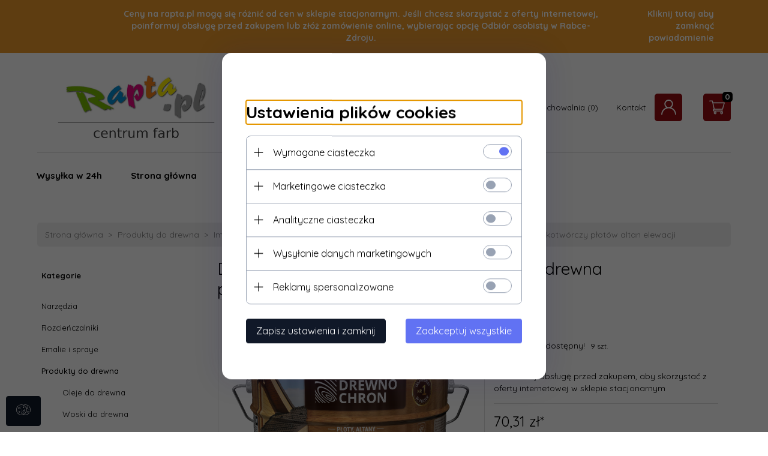

--- FILE ---
content_type: text/html; charset=utf-8
request_url: https://rapta.pl/3538-drewnochron-tik-25l-impregnat-extra-drewna-do-powlokotworczy
body_size: 52391
content:
<!DOCTYPE html><html xmlns="http://www.w3.org/1999/xhtml" lang="pl"><head><script>

    let lastFocusedElement = null;
    let focusableElements = [];
    let firstFocusable = null;
    let lastFocusable = null;

    function trapFocus(container) {
        focusableElements = container.querySelectorAll(
            'a[href], button, input, textarea, select, [tabindex]:not([tabindex="-1"])'
        );
        if (focusableElements.length) {
            firstFocusable = focusableElements[0];
            lastFocusable = focusableElements[focusableElements.length - 1];
            firstFocusable.focus();

            container.addEventListener("keydown", handleTabKey);
        }
    }

    function releaseFocus(container) {
        container.removeEventListener("keydown", handleTabKey);
        if (lastFocusedElement) {
            lastFocusedElement.focus();
        }
    }

    function handleTabKey(e) {
        if (e.key !== "Tab") return;

        if (e.shiftKey) {
            if (document.activeElement === firstFocusable) {
                e.preventDefault();
                lastFocusable.focus();
            }
        } else {
            if (document.activeElement === lastFocusable) {
                e.preventDefault();
                firstFocusable.focus();
            }
        }
    }

    function deleteThirdPartyCookies() {
        const cookieList = document.cookie.split(";").map(cookie => cookie.trim());
        const analyticsConsent = localStorage.getItem("rc2c-analytics-cookies") === "true";
        const marketingConsent = localStorage.getItem("rc2c-marketing-cookies") === "true";
        const analyticsPattern = /^(_ga|_ga_[A-Za-z0-9]+|_gid|__utma|__utmb|__utmc|__utmt|__utmz|c_user|datr|presence|APISID|CONSENT|SIDCC|LOGIN_INFO|_hj|__kla_id|_hp2_id\.[A-Za-z0-9]+|_ga_[A-Za-z0-9]+|_hp2_props\.[A-Za-z0-9]+)/;
        const marketingPattern = /^(__gsas|__gpi|__gpi_optout|DSID|test_cookie|id|__gads|GED_PLAYLIST_ACTIVITY|ACLK_DATA|pm_sess|pm_sess_NNN|aboutads_sessNNN|FPAU|ANID|TAID|FPGCLDC|_gcl_dc|_gcl_au|FLC|FCCDCF|FCNEC|FPGCLAW|FPGCLGB|_gcl_gb|_gac_gb_[A-Za-z0-9]+|_gcl_aw|1P_JAR|Conversion|YSC|VISITOR_INFO1_LIVE|VISITOR_INFO1_LIVE__k|VISITOR_INFO1_LIVE__default|FPLC|_gac_[A-Za-z0-9]+|fr|__atuvc|__atuvs|cw_id|na_id|na_tc|ouid|_js_reg_fb_ref|reg_ext_ref|reg_fb_gate|reg_fb_ref|OptanonConsent|_vis_opt_s|_pin_unauth|ajs_anonymous_id|_vwo_uuid|userty.core.p\.[A-Za-z0-9]+|_fbp|_vwo_ds|_vwo_uuid_v2|kl_csrftoken|__ssid)/;
        const analyticsArray = ["act", "sb", "wd", "xs", "spin", "PREF"];
        const marketingArray = ["NID", "AID", "IDE", "RUL", "bku", "loc", "mus"];
        const domains = [location.hostname, '.' + location.hostname];

        cookieList.forEach(cookie => {
            const cookieName = cookie.split("=")[0];
            if (!analyticsConsent) {
                if (!analyticsConsent && (analyticsPattern.test(cookieName) || analyticsArray.includes(cookieName))) {
                    domains.forEach((domain) => {
                        document.cookie = `${cookieName}=; expires=Thu, 01 Jan 1970 00:00:00 UTC; path=/; domain=${domain}`;
                    });
                }
            }
            if (!marketingConsent) {
                if (!marketingConsent && (marketingPattern.test(cookieName) || marketingArray.includes(cookieName))) {
                    domains.forEach((domain) => {
                        document.cookie = `${cookieName}=; expires=Thu, 01 Jan 1970 00:00:00 UTC; path=/; domain=${domain}`;
                    });
                }
            }

        })
    }

    deleteThirdPartyCookies();

    window.dataLayer = window.dataLayer || [];

    function gtag() {
        window.dataLayer.push(arguments);
    }

    const isSetCookies = localStorage.getItem("wereSelected") === "true";
    const shopIds = ['3815','23272','2300','10332','66351','1165'];

    function cookieBanner() {
        fetch("/ajax/info/cookie_banner/", {
            method: "POST",
            headers: {
                "Content-Type": "application/x-www-form-urlencoded",
            },
        }).then(function (data) {
            return data.json();
        }).then(function (data) {
            if (!data.status) {
                localStorage.setItem("isRcCookie", false);
                return;
            } else {
                const translations = JSON.parse(
                    new TextDecoder("utf-8").decode(
                        Uint8Array.from(atob(data.description), function (char) {
                            return char.charCodeAt(0);
                        })
                    )
                );
                localStorage.setItem("isRcCookie", true);
                const cssClass = isSetCookies ? "cookiesSet" : "active";
                const element = document.createElement("div");
                element.innerHTML = '<div id="cookies-new" style="position:fixed; z-index:99998; ' +
                    translations.cookies.position_x + ':' + translations.cookies.value_x + 'px; ' +
                    translations.cookies.position_y + ':' + translations.cookies.value_y + 'px;">' +
                    '<div id="topInfoContainer1">' +
                    '<div id="marketing-cookies-bar">' +
                    '<div class="cookieButtons">' +
                    '<div id="cookie-settings" class="cookie-settings">' +
                    '<svg height="24" viewBox="0 0 512 512" width="24" xmlns="http://www.w3.org/2000/svg"><g id="_46_Cookie" data-name="46 Cookie"><g id="_46_Cookie-2" data-name="46 Cookie"><g id="Cookie"><path d="m417 354.5a25 25 0 1 1 25-25 25 25 0 0 1 -25 25zm0-35a10 10 0 1 0 10 10 10 10 0 0 0 -10-10z"/><circle cx="449.91" cy="242.52" r="7.5"/><path d="m112.5 354.5a25 25 0 1 1 25-25 25 25 0 0 1 -25 25zm0-35a10 10 0 1 0 10 10 10 10 0 0 0 -10-10z"/><path d="m220.23 406.74c-.3 0-.61 0-.92-.05a42.5 42.5 0 1 1 47.69-42.19 42.09 42.09 0 0 1 -9 26.18 7.5 7.5 0 0 1 -11.81-9.24 27.5 27.5 0 1 0 -25 10.36 7.5 7.5 0 0 1 -.9 14.94z"/><path d="m259.5 190a25 25 0 1 1 25-25 25 25 0 0 1 -25 25zm0-35a10 10 0 1 0 10 10 10 10 0 0 0 -10-10z"/><path d="m98 236.31a20.55 20.55 0 0 1 -20.2-24 5.5 5.5 0 0 0 -1.58-4.88 20.51 20.51 0 0 1 11.37-35 5.53 5.53 0 0 0 4.15-3 20.51 20.51 0 0 1 36.78 0 5.5 5.5 0 0 0 4.15 3 20.51 20.51 0 0 1 11.37 35 5.53 5.53 0 0 0 -1.59 4.88 20.51 20.51 0 0 1 -29.76 21.62 5.54 5.54 0 0 0 -5.13 0 20.39 20.39 0 0 1 -9.56 2.38zm12.13-18a20.5 20.5 0 0 1 9.54 2.36 5.51 5.51 0 0 0 8-5.81 20.51 20.51 0 0 1 5.9-18.16 5.51 5.51 0 0 0 -3.06-9.4 20.49 20.49 0 0 1 -15.44-11.22 5.51 5.51 0 0 0 -9.88 0 20.51 20.51 0 0 1 -15.45 11.22 5.51 5.51 0 0 0 -3 9.4 20.54 20.54 0 0 1 5.9 18.16 5.51 5.51 0 0 0 8 5.81 20.54 20.54 0 0 1 9.48-2.37z"/><path d="m326 70a184.8 184.8 0 0 0 -70.06 13.66 186.26 186.26 0 0 0 -138.33-.66 7.5 7.5 0 0 0 5.52 14 170 170 0 0 1 62.87-12c94.29 0 171 76.71 171 171s-76.71 171-171 171-171-76.71-171-171a170.57 170.57 0 0 1 78.1-143.59 7.5 7.5 0 1 0 -8.16-12.59 185.5 185.5 0 0 0 -84.94 156.18c0 102.56 83.44 186 186 186a185 185 0 0 0 69.94-13.66 186.16 186.16 0 0 0 212.77-53 7.5 7.5 0 1 0 -11.5-9.63 171.32 171.32 0 0 1 -182.21 53.57 186 186 0 0 0 91.93-206.41c.9-.14 1.8-.27 2.75-.43a5.51 5.51 0 0 1 4.88 1.59 20.38 20.38 0 0 0 14.63 6.21 20.81 20.81 0 0 0 6.39-1 20.39 20.39 0 0 0 14-16.56 5.51 5.51 0 0 1 3-4.15 20.52 20.52 0 0 0 0-36.79 5.5 5.5 0 0 1 -3-4.14 20.51 20.51 0 0 0 -35-11.37 5.51 5.51 0 0 1 -4.88 1.58 20.54 20.54 0 0 0 -21.51 10.46 31.52 31.52 0 0 1 -2.05 3.23 187.39 187.39 0 0 0 -71.14-68.78 170.41 170.41 0 0 1 51-7.72c94.29 0 171 76.71 171 171a171.22 171.22 0 0 1 -20.82 81.85 7.5 7.5 0 1 0 13.16 7.15 186.29 186.29 0 0 0 22.66-89c0-102.56-83.44-186-186-186zm35.36 95.41a5.41 5.41 0 0 1 5.79-2.83 20.54 20.54 0 0 0 18.16-5.9 5.51 5.51 0 0 1 9.4 3 20.49 20.49 0 0 0 11.22 15.45 5.51 5.51 0 0 1 0 9.88 20.49 20.49 0 0 0 -11.22 15.44 5.51 5.51 0 0 1 -9.4 3.06 20.48 20.48 0 0 0 -18.09-5.91c-1.55.25-3 .46-4.39.65a184.3 184.3 0 0 0 -9.12-22.69 44.07 44.07 0 0 0 7.65-10.15z"/><path d="m320 267.24a17.66 17.66 0 0 0 -14.34-12.1 2.76 2.76 0 0 1 -2.09-1.52 17.78 17.78 0 0 0 -31.88 0 2.76 2.76 0 0 1 -2.09 1.52 17.77 17.77 0 0 0 -9.85 30.32 2.78 2.78 0 0 1 .8 2.46 17.77 17.77 0 0 0 25.79 18.73 2.8 2.8 0 0 1 2.58 0 17.77 17.77 0 0 0 25.79-18.73 2.75 2.75 0 0 1 .8-2.46 17.66 17.66 0 0 0 4.49-18.22zm-15 7.48a17.76 17.76 0 0 0 -5.11 15.73 2.79 2.79 0 0 1 -4 2.93 17.73 17.73 0 0 0 -16.54 0 2.79 2.79 0 0 1 -4-2.93 17.76 17.76 0 0 0 -5.11-15.73 2.77 2.77 0 0 1 1.54-4.73 17.77 17.77 0 0 0 13.38-9.73 2.78 2.78 0 0 1 5 0 17.77 17.77 0 0 0 13.35 9.74 2.77 2.77 0 0 1 1.54 4.73z"/><circle cx="186" cy="294.5" r="7.5"/><circle cx="172.52" cy="132.09" r="7.5"/><circle cx="206.43" cy="235.78" r="7.5"/><circle cx="62.96" cy="276.22" r="7.5"/></g></g></g></svg>' +
                    '</div>' +
                    '</div>' +
                    '</div>' +
                    '</div>' +
                    '<div id="cookie" class="' + cssClass + '">' +
                    '<div class="cookie-shadow"></div>' +
                    '<div class="cookie-side ' + cssClass + '">' +
                    '<h1 tabindex="0" class="cookie-title">' + translations.cookies.settings_definition + '</h1>' +
                    (shopIds.includes(data.shopId) ?
                        '<div class="cookies-wrap-title">' +
                        '<span tabindex="0" onClick="toggle_cookies_personalization(this);" class="consent active">' +
                        translations.cookies.consentTab +
                        '</span>' +
                        '<span tabindex="0" onClick="toggle_cookies_personalization(this);" class="details">' +
                        translations.cookies.personalizeTab +
                        '</span>' +
                        '</div>' +
                        '<div class="obligatory-description">' +
                        translations.cookies.description +
                        '</div>' : '') +
                    renderCookieBody(translations.cookies, data.shopId) +
                    '</div>' +
                    '</div>';
                document.body.append(element);
                
                const cookieDialog = document.getElementById('cookies-new');
                if (cookieDialog) {
                    lastFocusedElement = document.activeElement;
                    trapFocus(cookieDialog);
                }
            }

            const cookieToggle = document.querySelector("#cookie-settings");
            if (cookieToggle) {
                cookieToggle.addEventListener("click", toggleBannerVisibility);
            }

            const cookieShadow = document.querySelector(".cookie-shadow");
            if (cookieShadow && isSetCookies) {
                cookieShadow.addEventListener("click", toggleBannerVisibility);
            }

            const cookiesButton = document.querySelector(
                "#cookies-new .cookie-settings"
            );
            if (cookiesButton) {
                cookiesButton.addEventListener("click", function () {
                    document.querySelector("#cookie").classList.add("active");
                    document.querySelector(".cookie-side").classList.add("active");
                    document
                        .querySelector("#marketing-cookies-bar")
                        .classList.add("active");
                    if (document.querySelector(".details")) {
                        document.querySelector(".details").classList.remove("active");
                        document.querySelector(".consent").classList.add("active");
                        document.querySelector(".acceptSelected").classList.add("hidden");
                        document.querySelector(".personalize").classList.remove("hidden");
                        document.querySelector(".cookie-wrap").classList.add("hidden");
                        document
                            .querySelector(".obligatory-description")
                            .classList.remove("hidden");
                    }
                });
            }
            setCookiesConsents();
        });
    }

    function getSingleCookie(cookie, type, id, translations) {
        let singleCookieTitle = "";
        let singleCookieDescription = "";

        if (typeof translations === "object") {
            singleCookieTitle = translations.title;
            singleCookieDescription = translations.description;
        }

        return {
            cookie: cookie,
            type: type,
            id: id,
            title: singleCookieTitle,
            description: singleCookieDescription,
        };
    }

    const cookiesToRender = [
        getSingleCookie("required_cookies", "required_cookies", 0),
        getSingleCookie("rc2c-marketing-cookies", "marketing_cookies", 1),
        getSingleCookie("rc2c-analytics-cookies", "analytics_cookies", 2),
        getSingleCookie("rc2c-userdata-cookies", "user_data_cookies", 3),
        getSingleCookie("rc2c-personalization-cookies", "personalization_cookies", 4),
    ];

    function getConstentCookiesValues() {
        const cookies = cookiesToRender
            .filter(function (cookie) {
                return cookie.type !== "required_cookies"; // Exclude required cookies
            })
            .reduce(function (acc, item) {
                const storedValue = localStorage.getItem(item.cookie);
                // Explicitly check if the stored value is "true"
                acc[item.cookie] = storedValue === "true" ? "granted" : "denied";
                return acc;
            }, {});

        console.log("Consent Values Retrieved:", cookies); // Debugging log
        return cookies;
    }


    function setCookiesConsents() {
        const consentCookies = getConstentCookiesValues();
        gtag("consent", "default", {
            ad_storage: localStorage.getItem('rc2c-marketing-cookies')  === 'true' ? 'granted' : 'denied' || "denied",
            ad_user_data: localStorage.getItem('rc2c-userdata-cookies')  === 'true' ? 'granted' : 'denied' || "denied",
            ad_personalization:
                localStorage.getItem('rc2c-personalization-cookies')  === 'true' ? 'granted' : 'denied' || "denied",
            analytics_storage: localStorage.getItem('rc2c-analytics-cookies')  === 'true' ? 'granted' : 'denied' || "denied",
        });

        deleteThirdPartyCookies();
    }

    function updateCookiesConsents() {
        const consentCookies = getConstentCookiesValues();

        if (localStorage.getItem("wereSelected") === "true") {
            gtag("consent", "update", {
                ad_storage: localStorage.getItem('rc2c-marketing-cookies')  === 'true'  ? 'granted' : 'denied' || "denied",
                ad_user_data: localStorage.getItem('rc2c-userdata-cookies')  === 'true' ? 'granted' : 'denied' || "denied",
                ad_personalization: localStorage.getItem('rc2c-personalization-cookies')  === 'true' ? 'granted' : 'denied' || "denied",
                analytics_storage: localStorage.getItem('rc2c-analytics-cookies')  === 'true' ? 'granted' : 'denied' || "denied",
            });

            deleteThirdPartyCookies();
        }
    }

    function toggleBannerVisibility() {
        const cookieWrap = document.querySelector("#cookie");
        const cookieSide = document.querySelector(".cookie-side");
        const marketingBar = document.querySelector("#marketing-cookies-bar");

        if (cookieWrap && cookieSide) {
            const isActive = !cookieWrap.classList.contains("active");
            
            if (isActive) {
                // When showing the banner
                cookieWrap.classList.add("active");
                cookieSide.classList.add("active");
                if (marketingBar) marketingBar.classList.add("active");
                
                lastFocusedElement = document.activeElement;
                trapFocus(cookieSide);
            } else {
                // When hiding the banner
                cookieWrap.classList.remove("active");
                cookieSide.classList.remove("active");
                if (marketingBar) marketingBar.classList.remove("active");
                
                releaseFocus(cookieSide);
                if (lastFocusedElement) {
                    lastFocusedElement.focus();
                }
            }
        }
    }

    if (localStorage.getItem("wereSelected") === "true") {
        toggleBannerVisibility();
    }

    function setCookieSettings(acceptAll) {
        function setLocalCookie(type, selector) {
            const element = document.querySelector(selector);
            const isChecked = element ? element.checked : false;
            const newValue = acceptAll || isChecked;
            localStorage.setItem(type, newValue.toString());

            if (element) {
                element.checked = newValue;
            }
        }

        setLocalCookie("rc2c-marketing-cookies", "#marketing_cookies_checkbox");
        setLocalCookie("rc2c-analytics-cookies", "#analytics_cookies_checkbox");
        setLocalCookie("rc2c-userdata-cookies", "#user_data_cookies_checkbox");
        setLocalCookie(
            "rc2c-personalization-cookies",
            "#personalization_cookies_checkbox"
        );

        localStorage.setItem("wereSelected", "true");

        toggleBannerVisibility();
        updateCookiesConsents();
    }

    function renderCookieSection(item, index, translations) {
        const isDefault = item.type === "required_cookies";
        const isChecked =
            isDefault || localStorage.getItem(item.cookie) === "true";
        return '<div class="singleCookie">' +
            '<span class="cookie-text">' +
            '<span class="open">' +
            '<svg width="20" height="20" viewBox="0 0 20 20" fill="none" xmlns="http://www.w3.org/2000/svg">' +
            '<path fill-rule="evenodd" clip-rule="evenodd" d="M10 2.5C10.1658 2.5 10.3247 2.56585 10.4419 2.68306C10.5592 2.80027 10.625 2.95924 10.625 3.125V9.375H16.875C17.0408 9.375 17.1997 9.44085 17.3169 9.55806C17.4342 9.67527 17.5 9.83424 17.5 10C17.5 10.1658 17.4342 10.3247 17.3169 10.4419C17.1997 10.5592 17.0408 10.625 16.875 10.625H10.625V16.875C10.625 17.0408 10.5592 17.1997 10.4419 17.3169C10.3247 17.4342 10.1658 17.5 10 17.5C9.83424 17.5 9.67527 17.4342 9.55806 17.3169C9.44085 17.1997 9.375 17.0408 9.375 16.875V10.625H3.125C2.95924 10.625 2.80027 10.5592 2.68306 10.4419C2.56585 10.3247 2.5 10.1658 2.5 10C2.5 9.83424 2.56585 9.67527 2.68306 9.55806C2.80027 9.44085 2.95924 9.375 3.125 9.375H9.375V3.125C9.375 2.95924 9.44085 2.80027 9.55806 2.68306C9.67527 2.56585 9.83424 2.5 10 2.5Z" fill="black"/>' +
            '</svg>' +
            '</span>' +
            '<span class="close">' +
            '<svg width="20" height="20" viewBox="0 0 20 20" fill="currentColor" xmlns="http://www.w3.org/2000/svg">' +
            '<path fill-rule="evenodd" clip-rule="evenodd" d="M2.5 10C2.5 9.83424 2.56585 9.67527 2.68306 9.55806C2.80027 9.44085 2.95924 9.375 3.125 9.375H16.875C17.0408 9.375 17.1997 9.44085 17.3169 9.55806C17.4342 9.67527 17.5 9.83424 17.5 10C17.5 10.1658 17.4342 10.3247 17.3169 10.4419C17.1997 10.5592 17.0408 10.625 16.875 10.625H3.125C2.95924 10.625 2.80027 10.5592 2.68306 10.4419C2.56585 10.3247 2.5 10.1658 2.5 10Z" fill="black"/>' +
            '</svg>' +
            '</span>' +
            '<span onClick="toggle_cookie(' + index + ')">' + translations[item.type] + '</span>' +
            '</span>' +
            '<span class="input-wrap">' +
            '<input class="cookie-input" type="checkbox" id="' + item.type + '_checkbox" ' + (isDefault && "disabled") + ' value="1" ' + (isChecked ? "checked" : "") + ' />' +
            '</span>' +
            '</div>' +
            '<p class="cookie-subtitle">' + translations[item.type + '_description'] + '</p>';
    }

    function renderCookieBody(translations, shopId) {
        const buttonsToRender = shopIds.includes(shopId) ?
            '<div class="confirmBtn">' +
            '<button class="rejectCookies personalize" onclick="toggle_cookies_personalization(this);">' + translations.personalize + '</button>' +
            '<button class="rejectCookies hidden acceptSelected" onclick="setCookieSettings();">' + translations.discard + '</button>' +
            '<button class="acceptCookies" onclick="setCookieSettings(true);">' + translations.accept + '</button>' +
            '</div>'
            :
            '<div class="confirmBtn">' +
            '<button class="rejectCookies acceptSelected" onclick="setCookieSettings();">' + translations.discard + '</button>' +
            '<button class="acceptCookies" onclick="setCookieSettings(true);">' + translations.accept + '</button>' +
            '</div>';

        const cookieWrapClass = shopIds.includes(shopId) ? 'cookie-wrap hidden' : 'cookie-wrap';

        return '<div class="' + cookieWrapClass + '">' +
            cookiesToRender
                .map(function (item, index) {
                    return renderCookieSection(item, index, translations);
                })
                .join('') +
            '</div>' +
            buttonsToRender;
    }

    function toggle_cookie(id) {
        const cookies = document.querySelectorAll(".singleCookie");

        if (!cookies[id].classList.contains("active")) {
            cookies.forEach(function (cookie) {
                cookie.classList.remove("active");
            });
            cookies[id].classList.add("active");
        } else {
            cookies[id].classList.remove("active");
        }
    }

</script><style>

    .cookies-wrap-title {
        display: flex;
        align-items: center;
        justify-content: space-between;
    }
    .cookies-wrap-title span {
        flex-basis: 50%;
        text-align: center;
        cursor: pointer;
        font-weight: 500;
        font-size: 18px;
        color: #000000;
        padding-bottom: 12px;
        border-bottom: 1px solid transparent;
    }
    .cookies-wrap-title span.active {
        color: #6172F3;
        border-color: #6172F3;
    }
    .obligatory-description {
        font-weight: 400;
        font-size: 13px;
        line-height: 160%;
        color: #667085;
        display: flex;
        flex-direction: column;
        padding-top: 24px;
    }
    .obligatory-description span {
        font-weight: 600;
        color: #000;
    }
    span.title {
        font-weight: 600;
        font-size: 16px;
        line-height: 19px;
        color: #101828;
    }
    p.info {
        font-weight: 400;
        font-size: 12px;
        line-height: 15px;
        color: #101828;
        margin-top: 4px;
    }
    .cookieInfo {
        max-width: 70%;
    }
    .cookieButtons {
        display: flex;
        align-items: center;
    }
    #cookie-settings,
    #cookies-settings-agree {
        font-weight: 400;
        font-size: 16px;
        line-height: 19px;
        color: #FFFFFF;
        padding: 10px 16px;
        border-radius: 4px;
        cursor: pointer;
        transition: 0.4s;
    }
    #cookie-settings {
        background: #101828;
        border: 1px solid #101828;
    }
    #cookie-settings:hover {
        background: #fff;
        color: #101828;
        border: 1px solid #101828;
    }
    #cookies-settings-agree {
        background: #6172F3;
        border: 1px solid transparent;
        margin-left: 12px;
    }
    .cookie-shadow {
        position: fixed;
        top: 0;
        left: 0;
        right: 0;
        bottom: 0;
        background: #000000;
        opacity: 0;
        visibility: hidden;
        z-index: 0;
        transition: 0.8s;
    }
    #cookie.active .cookie-shadow {
        opacity: 0.6;
        z-index: 9999;
        visibility: visible;
    }
    #cookies-new .cookie-side {
        background: #FFFFFF;
        box-shadow: 0 0 48px rgba(33, 26, 105, 0.15);
        border-radius: 16px;
        position: fixed;
        top: 50%;
        left: 50%;
        transform: translate(-50%, -50%);
        padding: 60px 40px;
        width: 540px;
        opacity: 0;
        visibility: hidden;
        z-index: 0;
        transition: 0.8s;
    }
    #cookies-new .cookie-side.active {
        opacity: 1;
        visibility: visible;
        z-index: 99999;
    }
    .cookie-wrap {
        background: #FFFFFF;
        border: 1px solid #98A2B3;
        border-radius: 8px;
        margin-top: 12px;
    }
    p.cookie-title {
        font-weight: 500;
        font-size: 24px;
        line-height: 29px;
        color: #000000;
        margin-bottom: 24px;
    }
    p.cookie-subtitle {
        background: #F2F4F7;
        font-weight: 400;
        font-size: 13px;
        line-height: 160%;
        color: #667085;
        padding: 12px 15px 12px 44px;
        display: none;
    }
    p.cookie-subtitle:last-of-type {
        border-radius: 0 0 8px 8px;
    }
    .singleCookie,
    .obligatorySingleCookie {
        display: flex;
        align-items: center;
        justify-content: space-between;
        border-top: 1px solid #98A2B3;
        position: relative;
        cursor: pointer;
        padding-right: 16px;
    }
    .obligatorySingleCookie {
        border-top: none;
    }
    .singleCookie.active+.cookie-subtitle,
    .obligatorySingleCookie+.cookie-subtitle {
        display: block;
    }
    .singleCookie.active .cookie-text .open,
    .obligatorySingleCookie .open {
        display: none;
    }
    .singleCookie.active .cookie-text .close {
        display: block;
    }
    .obligatorySingleCookie .cookie-text .close {
        display: none;
    }
    .cookie-text {
        flex-grow: 1;
        display: block;
        font-weight: 400;
        font-size: 16px;
        line-height: 19px;
        color: #000000;
    }
    .cookie-text span:last-of-type {
        padding: 18px 0 18px 44px;
        display: inline-block;
    }
    .singleCookie:first-of-type {
        border-top: none;
    }

    body *:not(.product-input) > input.cookie-input,
    .obligatoryCookie input {
        background: #FFFFFF;
        border: 1px solid #98A2B3;
        border-radius: 50px;
        width: 48px;
        -webkit-appearance: none;
        height: 24px !important;
        overflow: hidden;
        display: inline-block;
        position: relative;
        vertical-align: initial;
        cursor: pointer;
        margin-bottom: 0;
    }
    .input-wrap input::before,
    .obligatoryCookie input::before {
        position: absolute;
        content: "";
        background: #98A2B3;
        border: 1px solid #98A2B3;
        border-radius: 50px;
        width: 16px;
        left: 4px;
        top: 4px;
        bottom: 4px;
    }
    .obligatoryCookie input::before {
        left: unset;
        right: 4px;
    }
    .input-wrap {width: auto;}
    .input-wrap {text-align: right;}
    .input-wrap input::before {
        position: absolute;
        content: "";
        background: #98A2B3;
        border: 1px solid #98A2B3;
        border-radius: 50px;
        width: 16px;
        left: 4px;
        top: 4px;
        bottom: 4px;
    }
    .input-wrap input:checked::before {
        background: #6172F3;
        border: 1px solid #6172F3;
        left: unset;
        right: 4px;
    }
    .acceptCookies,
    .rejectCookies {
        background: #6172F3;
        border-radius: 4px;
        font-weight: 400;
        font-size: 16px;
        line-height: 19px;
        color: #FFFFFF;
        display: inline-block;
        padding: 10px 16px;
        cursor: pointer;
        transition: 0.4s;
        border: 1px solid transparent;
        white-space: nowrap;
    }
    .rejectCookies {
        background: #101828;
        border: 1px solid #101828;
    }
    .rejectCookies:hover {
        color: #101828;
        background: #fff;
    }
    #cookies-settings-agree:hover,
    .acceptCookies:hover {
        background: #fff;
        color: #6172F3;
        border: 1px solid #6172F3;
    }
    span.open,
    span.close {
        position: absolute;
        top: 50%;
        left: 20px;
        transform: translateY(-50%);
    }
    span.open svg,
    span.close svg {
        position: absolute;
        top: 50%;
        left: 50%;
        transform: translate(-50%, -50%)
    }
    span.open {
        display: block;
    }
    .cookie-wrap .input-wrap {width: auto !important;}
    span.close {
        display: none;
    }
    .closeCookies {
        position: absolute;
        top: 24px;
        right: 40px;
        cursor: pointer;
    }
    .confirmBtn {
        display: flex;
        justify-content: space-between;
        margin-top: 24px;
    }

    @media(max-width: 992px) {
        .cookieInfo {
            max-width: 55%;
        }
    }
    @media(max-width: 772px) {
        #marketing-cookies-bar {
            flex-direction: column;
            align-items: flex-end;
        }
        .cookieInfo {
            max-width: 100%;
        }
        .cookieButtons {
            margin-top: 12px;
        }
    }
    @media(max-width: 564px) {
        .confirmBtn {
            flex-direction: column;
            gap: 8px;
        }
        .acceptCookies,
        .rejectCookies {
            text-align: center;
        }
        .cookie-text {
            font-size: 13px;
        }
        .closeCookies {
            top: 12px;
            right: 12px;
        }
        #cookies-new .cookie-side {
            padding: 40px 20px;
            width: 400px;
        }
        p.cookie-title {
            margin-bottom: 12px;
        }
        .cookieButtons {
            width: 100%;
        }
        .cookieButtons div {
            width: 100%;
            text-align: center;
        }
    }
    @media(max-width: 440px) {
        #cookies-new .cookie-side {
            padding: 40px 20px;
            width: 360px;
        }
        #cookie-settings,
        #cookies-settings-agree {
            font-size: 12px;
        }
    }
    @media(max-width: 360px) {
        #cookies-new .cookie-side {
            padding: 40px 12px 20px;
            width: 320px;
        }
        .singleCookie {
            padding-right: 8px;
        }
    }
    @media(orientation: landscape) and(max-width: 992px) {
        #cookies-new .cookie-side {
            max-height: 300px;
            overflow-y: scroll;
            padding: 30px 40px;
        }
    }
</style><meta name="google-site-verification" content="Pl9j4OgGQADSySOJ3gl6JCLyQgHuDOWIBYe2Kj_8v48" /><meta http-equiv="Content-Type" content="text/html; charset=utf-8" /><title>Drewnochron TIK 2,5L Impregnat Extra drewna do powłokotwórczy</title><meta name="keywords" content="Drewnochron TIK 2,5L Impregnat Extra do drewna powłokotwórczy płotów altan elewacji - Impregnaty do drewna - Produkty do drewna" /><meta name="description" content="Drewnochron Impregnat Extra Powłokotwórczy 2,5L kolor: TIK Impregnat przeznaczony jest do ochronnego i dekoracyjnego malowania przedmiotów drewnianych na zewnątrz pomieszczeń (drzwi, okna, meble ogrod" /><meta name="robots" content="all" /><meta name="revisit-after" content="3 Days" /><link rel="canonical" href="https://rapta.pl/3538-drewnochron-tik-25l-impregnat-extra-drewna-do-powlokotworczy" /><meta name="author" content="http://redcart.pl" /><meta name="viewport" content="width=device-width"><link rel="shortcut icon" type="image/png" href="https://rapta.pl/templates/images/favicons/10058.png" /><link rel="apple-touch-icon" href="https://rapta.pl/templates/images/favicons/10058.png" /><link rel="preconnect" href="https://fonts.googleapis.com"><link rel="preconnect" href="https://fonts.gstatic.com" crossorigin><link href="https://fonts.googleapis.com/css2?family=Quicksand:wght@400;500;700&display=swap" rel="stylesheet"><meta property="og:url" content="https://rapta.pl/3538-drewnochron-tik-25l-impregnat-extra-drewna-do-powlokotworczy"/><meta property="og:locale" content="pl"><meta property="og:type" content="product"/><meta property="og:price:currency" content="PLN"/><meta property="og:title" content="Drewnochron TIK 2,5L Impregnat Extra do drewna powłokotwórczy płotów altan elewacji"/><meta property="og:description" content="Poinformuj obsługę przed zakupem, aby skorzystać z oferty internetowej w sklepie stacjonarnym"/><meta property="og:image" content="https://static5.redcart.pl/templates/images/thumb/10058/1024/1024/pl/0/templates/images/products/10058/42578c9fb1f28c451b09fa72bb564326.png"/><meta property="product:retailer_item_id" content="5904000005513"/><meta property="product:catalog_id" content="5904000005513"/><meta property="og:price:amount" content="70.31"/><meta property="product:price:amount" content="70.31"/><meta property="product:brand" content="Drewnochron"/><meta property="product:availability" content="in stock"/><meta property="product:condition" content="new"/><meta property="product:price:currency" content="PLN"/><meta name="google-site-verification" content="MllCWfjDwfcvoS1ZoQvQi3WHpoEpHZ9fkxjASms0KO4" /><meta name="wot-verification" content="da110a4640e9a166a45e"/><meta http-equiv="Content-Language" content="pl" /><meta name="store_code" content="16715642" /><meta name="facebook-domain-verification" content="v5ehnmdw9ebpu4311gkhxaqw6ozteg" /><style type="text/css">html{font-family:sans-serif;-ms-text-size-adjust:100%;-webkit-text-size-adjust:100%}body{margin:0}article,aside,details,figcaption,figure,footer,header,hgroup,main,menu,nav,section,summary{display:block}audio,canvas,progress,video{display:inline-block;vertical-align:baseline}audio:not([controls]){display:none;height:0}[hidden],template{display:none}a{background-color:transparent}a:active,a:hover{outline:0}abbr[title]{border-bottom:1px dotted}b,strong{font-weight:bold}dfn{font-style:italic}h1{font-size:2em;margin:.67em 0}mark{background:#ff0;color:#000}small{font-size:80%}sub,sup{font-size:75%;line-height:0;position:relative;vertical-align:baseline}sup{top:-.5em}sub{bottom:-.25em}img{border:0}svg:not(:root){overflow:hidden}figure{margin:1em 40px}hr{-webkit-box-sizing:content-box;-moz-box-sizing:content-box;box-sizing:content-box;height:0}pre{overflow:auto}code,kbd,pre,samp{font-family:monospace,monospace;font-size:1em}button,input,optgroup,select,textarea{color:inherit;font:inherit;margin:0}button{overflow:visible}button,select{text-transform:none}button,html input[type="button"],input[type="reset"],input[type="submit"]{-webkit-appearance:button;cursor:pointer}button[disabled],html input[disabled]{cursor:default}button::-moz-focus-inner,input::-moz-focus-inner{border:0;padding:0}input{line-height:normal}input[type="checkbox"],input[type="radio"]{-webkit-box-sizing:border-box;-moz-box-sizing:border-box;box-sizing:border-box;padding:0}input[type="number"]::-webkit-inner-spin-button,input[type="number"]::-webkit-outer-spin-button{height:auto}input[type="search"]{-webkit-appearance:textfield;-webkit-box-sizing:content-box;-moz-box-sizing:content-box;box-sizing:content-box}input[type="search"]::-webkit-search-cancel-button,input[type="search"]::-webkit-search-decoration{-webkit-appearance:none}fieldset{border:1px solid silver;margin:0 2px;padding:.35em .625em .75em}legend{border:0;padding:0}textarea{overflow:auto}optgroup{font-weight:bold}table{border-collapse:collapse;border-spacing:0}td,th{padding:0}*{-webkit-box-sizing:border-box;-moz-box-sizing:border-box;box-sizing:border-box}*:before,*:after{-webkit-box-sizing:border-box;-moz-box-sizing:border-box;box-sizing:border-box}html{font-size:10px;-webkit-tap-highlight-color:rgba(0,0,0,0)}body{font-family:"Helvetica Neue",Helvetica,Arial,sans-serif;font-size:14px;line-height:1.42857143;color:#333;background-color:#fff}input,button,select,textarea{font-family:inherit;font-size:inherit;line-height:inherit}a{color:#337ab7;text-decoration:none}a:hover,a:focus{color:#23527c;text-decoration:underline}a:focus{outline:thin dotted;outline:5px auto -webkit-focus-ring-color;outline-offset:-2px}figure{margin:0}img{vertical-align:middle}.img-responsive{display:block;max-width:100%;height:auto}.img-rounded{border-radius:6px}.img-thumbnail{padding:4px;line-height:1.42857143;background-color:#fff;border:1px solid #ddd;border-radius:4px;-webkit-transition:all .2s ease-in-out;-o-transition:all .2s ease-in-out;transition:all .2s ease-in-out;display:inline-block;max-width:100%;height:auto}.img-circle{border-radius:50%}hr{margin-top:20px;margin-bottom:20px;border:0;border-top:1px solid #eee}.sr-only{position:absolute;width:1px;height:1px;margin:-1px;padding:0;overflow:hidden;clip:rect(0,0,0,0);border:0}.sr-only-focusable:active,.sr-only-focusable:focus{position:static;width:auto;height:auto;margin:0;overflow:visible;clip:auto}[role="button"]{cursor:pointer}.container{margin-right:auto;margin-left:auto;padding-left:8px;padding-right:8px}@media(min-width:768px){.container{width:100%;max-width:736px}}@media(min-width:992px){.container{width:100%;max-width:956px}}@media(min-width:1200px){.container{width:100%;max-width:1156px}}.container-fluid{margin-right:auto;margin-left:auto;padding-left:8px;padding-right:8px}.row{margin-left:-8px;margin-right:-8px}.col-xs-1,.col-sm-1,.col-md-1,.col-lg-1,.col-xs-2,.col-sm-2,.col-md-2,.col-lg-2,.col-xs-3,.col-sm-3,.col-md-3,.col-lg-3,.col-xs-4,.col-sm-4,.col-md-4,.col-lg-4,.col-xs-5,.col-sm-5,.col-md-5,.col-lg-5,.col-xs-6,.col-sm-6,.col-md-6,.col-lg-6,.col-xs-7,.col-sm-7,.col-md-7,.col-lg-7,.col-xs-8,.col-sm-8,.col-md-8,.col-lg-8,.col-xs-9,.col-sm-9,.col-md-9,.col-lg-9,.col-xs-10,.col-sm-10,.col-md-10,.col-lg-10,.col-xs-11,.col-sm-11,.col-md-11,.col-lg-11,.col-xs-12,.col-sm-12,.col-md-12,.col-lg-12,.col-xs-13,.col-sm-13,.col-md-13,.col-lg-13,.col-xs-14,.col-sm-14,.col-md-14,.col-lg-14,.col-xs-15,.col-sm-15,.col-md-15,.col-lg-15,.col-xs-16,.col-sm-16,.col-md-16,.col-lg-16,.col-xs-17,.col-sm-17,.col-md-17,.col-lg-17,.col-xs-18,.col-sm-18,.col-md-18,.col-lg-18,.col-xs-19,.col-sm-19,.col-md-19,.col-lg-19,.col-xs-20,.col-sm-20,.col-md-20,.col-lg-20,.col-xs-21,.col-sm-21,.col-md-21,.col-lg-21,.col-xs-22,.col-sm-22,.col-md-22,.col-lg-22,.col-xs-23,.col-sm-23,.col-md-23,.col-lg-23,.col-xs-24,.col-sm-24,.col-md-24,.col-lg-24{position:relative;min-height:1px;padding-left:8px;padding-right:8px;margin-left:-1px}.col-xs-1,.col-xs-2,.col-xs-3,.col-xs-4,.col-xs-5,.col-xs-6,.col-xs-7,.col-xs-8,.col-xs-9,.col-xs-10,.col-xs-11,.col-xs-12,.col-xs-13,.col-xs-14,.col-xs-15,.col-xs-16,.col-xs-17,.col-xs-18,.col-xs-19,.col-xs-20,.col-xs-21,.col-xs-22,.col-xs-23,.col-xs-24{float:left}.col-xs-24{width:100%}.col-xs-23{width:95.83333333%}.col-xs-22{width:91.66666667%}.col-xs-21{width:87.5%}.col-xs-20{width:83.33333333%}.col-xs-19{width:79.16666667%}.col-xs-18{width:75%}.col-xs-17{width:70.83333333%}.col-xs-16{width:66.66666667%}.col-xs-15{width:62.5%}.col-xs-14{width:58.33333333%}.col-xs-13{width:54.16666667%}.col-xs-12{width:50%}.col-xs-11{width:45.83333333%}.col-xs-10{width:41.66666667%}.col-xs-9{width:37.5%}.col-xs-8{width:33.33333333%}.col-xs-7{width:29.16666667%}.col-xs-6{width:25%}.col-xs-5{width:20.83333333%}.col-xs-4{width:16.66666667%}.col-xs-3{width:12.5%}.col-xs-2{width:8.33333333%}.col-xs-1{width:4.16666667%}.col-xs-pull-24{right:100%}.col-xs-pull-23{right:95.83333333%}.col-xs-pull-22{right:91.66666667%}.col-xs-pull-21{right:87.5%}.col-xs-pull-20{right:83.33333333%}.col-xs-pull-19{right:79.16666667%}.col-xs-pull-18{right:75%}.col-xs-pull-17{right:70.83333333%}.col-xs-pull-16{right:66.66666667%}.col-xs-pull-15{right:62.5%}.col-xs-pull-14{right:58.33333333%}.col-xs-pull-13{right:54.16666667%}.col-xs-pull-12{right:50%}.col-xs-pull-11{right:45.83333333%}.col-xs-pull-10{right:41.66666667%}.col-xs-pull-9{right:37.5%}.col-xs-pull-8{right:33.33333333%}.col-xs-pull-7{right:29.16666667%}.col-xs-pull-6{right:25%}.col-xs-pull-5{right:20.83333333%}.col-xs-pull-4{right:16.66666667%}.col-xs-pull-3{right:12.5%}.col-xs-pull-2{right:8.33333333%}.col-xs-pull-1{right:4.16666667%}.col-xs-pull-0{right:auto}.col-xs-push-24{left:100%}.col-xs-push-23{left:95.83333333%}.col-xs-push-22{left:91.66666667%}.col-xs-push-21{left:87.5%}.col-xs-push-20{left:83.33333333%}.col-xs-push-19{left:79.16666667%}.col-xs-push-18{left:75%}.col-xs-push-17{left:70.83333333%}.col-xs-push-16{left:66.66666667%}.col-xs-push-15{left:62.5%}.col-xs-push-14{left:58.33333333%}.col-xs-push-13{left:54.16666667%}.col-xs-push-12{left:50%}.col-xs-push-11{left:45.83333333%}.col-xs-push-10{left:41.66666667%}.col-xs-push-9{left:37.5%}.col-xs-push-8{left:33.33333333%}.col-xs-push-7{left:29.16666667%}.col-xs-push-6{left:25%}.col-xs-push-5{left:20.83333333%}.col-xs-push-4{left:16.66666667%}.col-xs-push-3{left:12.5%}.col-xs-push-2{left:8.33333333%}.col-xs-push-1{left:4.16666667%}.col-xs-push-0{left:auto}.col-xs-offset-24{margin-left:100%}.col-xs-offset-23{margin-left:95.83333333%}.col-xs-offset-22{margin-left:91.66666667%}.col-xs-offset-21{margin-left:87.5%}.col-xs-offset-20{margin-left:83.33333333%}.col-xs-offset-19{margin-left:79.16666667%}.col-xs-offset-18{margin-left:75%}.col-xs-offset-17{margin-left:70.83333333%}.col-xs-offset-16{margin-left:66.66666667%}.col-xs-offset-15{margin-left:62.5%}.col-xs-offset-14{margin-left:58.33333333%}.col-xs-offset-13{margin-left:54.16666667%}.col-xs-offset-12{margin-left:50%}.col-xs-offset-11{margin-left:45.83333333%}.col-xs-offset-10{margin-left:41.66666667%}.col-xs-offset-9{margin-left:37.5%}.col-xs-offset-8{margin-left:33.33333333%}.col-xs-offset-7{margin-left:29.16666667%}.col-xs-offset-6{margin-left:25%}.col-xs-offset-5{margin-left:20.83333333%}.col-xs-offset-4{margin-left:16.66666667%}.col-xs-offset-3{margin-left:12.5%}.col-xs-offset-2{margin-left:8.33333333%}.col-xs-offset-1{margin-left:4.16666667%}.col-xs-offset-0{margin-left:0}@media(min-width:768px){.col-sm-1,.col-sm-2,.col-sm-3,.col-sm-4,.col-sm-5,.col-sm-6,.col-sm-7,.col-sm-8,.col-sm-9,.col-sm-10,.col-sm-11,.col-sm-12,.col-sm-13,.col-sm-14,.col-sm-15,.col-sm-16,.col-sm-17,.col-sm-18,.col-sm-19,.col-sm-20,.col-sm-21,.col-sm-22,.col-sm-23,.col-sm-24{float:left}.col-sm-24{width:100%}.col-sm-23{width:95.83333333%}.col-sm-22{width:91.66666667%}.col-sm-21{width:87.5%}.col-sm-20{width:83.33333333%}.col-sm-19{width:79.16666667%}.col-sm-18{width:75%}.col-sm-17{width:70.83333333%}.col-sm-16{width:66.66666667%}.col-sm-15{width:62.5%}.col-sm-14{width:58.33333333%}.col-sm-13{width:54.16666667%}.col-sm-12{width:50%}.col-sm-11{width:45.83333333%}.col-sm-10{width:41.66666667%}.col-sm-9{width:37.5%}.col-sm-8{width:33.33333333%}.col-sm-7{width:29.16666667%}.col-sm-6{width:25%}.col-sm-5{width:20.83333333%}.col-sm-4{width:16.66666667%}.col-sm-3{width:12.5%}.col-sm-2{width:8.33333333%}.col-sm-1{width:4.16666667%}.col-sm-pull-24{right:100%}.col-sm-pull-23{right:95.83333333%}.col-sm-pull-22{right:91.66666667%}.col-sm-pull-21{right:87.5%}.col-sm-pull-20{right:83.33333333%}.col-sm-pull-19{right:79.16666667%}.col-sm-pull-18{right:75%}.col-sm-pull-17{right:70.83333333%}.col-sm-pull-16{right:66.66666667%}.col-sm-pull-15{right:62.5%}.col-sm-pull-14{right:58.33333333%}.col-sm-pull-13{right:54.16666667%}.col-sm-pull-12{right:50%}.col-sm-pull-11{right:45.83333333%}.col-sm-pull-10{right:41.66666667%}.col-sm-pull-9{right:37.5%}.col-sm-pull-8{right:33.33333333%}.col-sm-pull-7{right:29.16666667%}.col-sm-pull-6{right:25%}.col-sm-pull-5{right:20.83333333%}.col-sm-pull-4{right:16.66666667%}.col-sm-pull-3{right:12.5%}.col-sm-pull-2{right:8.33333333%}.col-sm-pull-1{right:4.16666667%}.col-sm-pull-0{right:auto}.col-sm-push-24{left:100%}.col-sm-push-23{left:95.83333333%}.col-sm-push-22{left:91.66666667%}.col-sm-push-21{left:87.5%}.col-sm-push-20{left:83.33333333%}.col-sm-push-19{left:79.16666667%}.col-sm-push-18{left:75%}.col-sm-push-17{left:70.83333333%}.col-sm-push-16{left:66.66666667%}.col-sm-push-15{left:62.5%}.col-sm-push-14{left:58.33333333%}.col-sm-push-13{left:54.16666667%}.col-sm-push-12{left:50%}.col-sm-push-11{left:45.83333333%}.col-sm-push-10{left:41.66666667%}.col-sm-push-9{left:37.5%}.col-sm-push-8{left:33.33333333%}.col-sm-push-7{left:29.16666667%}.col-sm-push-6{left:25%}.col-sm-push-5{left:20.83333333%}.col-sm-push-4{left:16.66666667%}.col-sm-push-3{left:12.5%}.col-sm-push-2{left:8.33333333%}.col-sm-push-1{left:4.16666667%}.col-sm-push-0{left:auto}.col-sm-offset-24{margin-left:100%}.col-sm-offset-23{margin-left:95.83333333%}.col-sm-offset-22{margin-left:91.66666667%}.col-sm-offset-21{margin-left:87.5%}.col-sm-offset-20{margin-left:83.33333333%}.col-sm-offset-19{margin-left:79.16666667%}.col-sm-offset-18{margin-left:75%}.col-sm-offset-17{margin-left:70.83333333%}.col-sm-offset-16{margin-left:66.66666667%}.col-sm-offset-15{margin-left:62.5%}.col-sm-offset-14{margin-left:58.33333333%}.col-sm-offset-13{margin-left:54.16666667%}.col-sm-offset-12{margin-left:50%}.col-sm-offset-11{margin-left:45.83333333%}.col-sm-offset-10{margin-left:41.66666667%}.col-sm-offset-9{margin-left:37.5%}.col-sm-offset-8{margin-left:33.33333333%}.col-sm-offset-7{margin-left:29.16666667%}.col-sm-offset-6{margin-left:25%}.col-sm-offset-5{margin-left:20.83333333%}.col-sm-offset-4{margin-left:16.66666667%}.col-sm-offset-3{margin-left:12.5%}.col-sm-offset-2{margin-left:8.33333333%}.col-sm-offset-1{margin-left:4.16666667%}.col-sm-offset-0{margin-left:0}}@media(min-width:992px){.col-md-1,.col-md-2,.col-md-3,.col-md-4,.col-md-5,.col-md-6,.col-md-7,.col-md-8,.col-md-9,.col-md-10,.col-md-11,.col-md-12,.col-md-13,.col-md-14,.col-md-15,.col-md-16,.col-md-17,.col-md-18,.col-md-19,.col-md-20,.col-md-21,.col-md-22,.col-md-23,.col-md-24{float:left}.col-md-24{width:100%}.col-md-23{width:95.83333333%}.col-md-22{width:91.66666667%}.col-md-21{width:87.5%}.col-md-20{width:83.33333333%}.col-md-19{width:79.16666667%}.col-md-18{width:75%}.col-md-17{width:70.83333333%}.col-md-16{width:66.66666667%}.col-md-15{width:62.5%}.col-md-14{width:58.33333333%}.col-md-13{width:54.16666667%}.col-md-12{width:50%}.col-md-11{width:45.83333333%}.col-md-10{width:41.66666667%}.col-md-9{width:37.5%}.col-md-8{width:33.29%}.col-md-7{width:29.16666667%}.col-md-6{width:24.97%}.col-md-5{width:20.83333333%}.col-md-4{width:16.66666667%}.col-md-3{width:12.5%}.col-md-2{width:8.33333333%}.col-md-1{width:4.16666667%}.col-md-pull-24{right:100%}.col-md-pull-23{right:95.83333333%}.col-md-pull-22{right:91.66666667%}.col-md-pull-21{right:87.5%}.col-md-pull-20{right:83.33333333%}.col-md-pull-19{right:79.16666667%}.col-md-pull-18{right:75%}.col-md-pull-17{right:70.83333333%}.col-md-pull-16{right:66.66666667%}.col-md-pull-15{right:62.5%}.col-md-pull-14{right:58.33333333%}.col-md-pull-13{right:54.16666667%}.col-md-pull-12{right:50%}.col-md-pull-11{right:45.83333333%}.col-md-pull-10{right:41.66666667%}.col-md-pull-9{right:37.5%}.col-md-pull-8{right:33.33333333%}.col-md-pull-7{right:29.16666667%}.col-md-pull-6{right:25%}.col-md-pull-5{right:20.83333333%}.col-md-pull-4{right:16.66666667%}.col-md-pull-3{right:12.5%}.col-md-pull-2{right:8.33333333%}.col-md-pull-1{right:4.16666667%}.col-md-pull-0{right:auto}.col-md-push-24{left:100%}.col-md-push-23{left:95.83333333%}.col-md-push-22{left:91.66666667%}.col-md-push-21{left:87.5%}.col-md-push-20{left:83.33333333%}.col-md-push-19{left:79.16666667%}.col-md-push-18{left:75%}.col-md-push-17{left:70.83333333%}.col-md-push-16{left:66.66666667%}.col-md-push-15{left:62.5%}.col-md-push-14{left:58.33333333%}.col-md-push-13{left:54.16666667%}.col-md-push-12{left:50%}.col-md-push-11{left:45.83333333%}.col-md-push-10{left:41.66666667%}.col-md-push-9{left:37.5%}.col-md-push-8{left:33.33333333%}.col-md-push-7{left:29.16666667%}.col-md-push-6{left:25%}.col-md-push-5{left:20.83333333%}.col-md-push-4{left:16.66666667%}.col-md-push-3{left:12.5%}.col-md-push-2{left:8.33333333%}.col-md-push-1{left:4.16666667%}.col-md-push-0{left:auto}.col-md-offset-24{margin-left:100%}.col-md-offset-23{margin-left:95.83333333%}.col-md-offset-22{margin-left:91.66666667%}.col-md-offset-21{margin-left:87.5%}.col-md-offset-20{margin-left:83.33333333%}.col-md-offset-19{margin-left:79.16666667%}.col-md-offset-18{margin-left:75%}.col-md-offset-17{margin-left:70.83333333%}.col-md-offset-16{margin-left:66.66666667%}.col-md-offset-15{margin-left:62.5%}.col-md-offset-14{margin-left:58.33333333%}.col-md-offset-13{margin-left:54.16666667%}.col-md-offset-12{margin-left:50%}.col-md-offset-11{margin-left:45.83333333%}.col-md-offset-10{margin-left:41.66666667%}.col-md-offset-9{margin-left:37.5%}.col-md-offset-8{margin-left:33.33333333%}.col-md-offset-7{margin-left:29.16666667%}.col-md-offset-6{margin-left:25%}.col-md-offset-5{margin-left:20.83333333%}.col-md-offset-4{margin-left:16.66666667%}.col-md-offset-3{margin-left:12.5%}.col-md-offset-2{margin-left:8.33333333%}.col-md-offset-1{margin-left:4.16666667%}.col-md-offset-0{margin-left:0}}@media(min-width:1200px){.col-lg-1,.col-lg-2,.col-lg-3,.col-lg-4,.col-lg-5,.col-lg-6,.col-lg-7,.col-lg-8,.col-lg-9,.col-lg-10,.col-lg-11,.col-lg-12,.col-lg-13,.col-lg-14,.col-lg-15,.col-lg-16,.col-lg-17,.col-lg-18,.col-lg-19,.col-lg-20,.col-lg-21,.col-lg-22,.col-lg-23,.col-lg-24{float:left}.col-lg-24{width:100%}.col-lg-23{width:95.83333333%}.col-lg-22{width:91.66666667%}.col-lg-21{width:87.5%}.col-lg-20{width:83.33333333%}.col-lg-19{width:79.16666667%}.col-lg-18{width:75%}.col-lg-17{width:70.83333333%}.col-lg-16{width:66.66666667%}.col-lg-15{width:62.5%}.col-lg-14{width:58.33333333%}.col-lg-13{width:54.16666667%}.col-lg-12{width:50%}.col-lg-11{width:45.83333333%}.col-lg-10{width:41.66666667%}.col-lg-9{width:37.5%}.col-lg-8{width:33.33333333%}.col-lg-7{width:29.16666667%}.col-lg-6{width:25%}.col-lg-5{width:20.83333333%}.col-lg-4{width:16.66666667%}.col-lg-3{width:12.5%}.col-lg-2{width:8.33333333%}.col-lg-1{width:4.16666667%}.col-lg-pull-24{right:100%}.col-lg-pull-23{right:95.83333333%}.col-lg-pull-22{right:91.66666667%}.col-lg-pull-21{right:87.5%}.col-lg-pull-20{right:83.33333333%}.col-lg-pull-19{right:79.16666667%}.col-lg-pull-18{right:75%}.col-lg-pull-17{right:70.83333333%}.col-lg-pull-16{right:66.66666667%}.col-lg-pull-15{right:62.5%}.col-lg-pull-14{right:58.33333333%}.col-lg-pull-13{right:54.16666667%}.col-lg-pull-12{right:50%}.col-lg-pull-11{right:45.83333333%}.col-lg-pull-10{right:41.66666667%}.col-lg-pull-9{right:37.5%}.col-lg-pull-8{right:33.33333333%}.col-lg-pull-7{right:29.16666667%}.col-lg-pull-6{right:25%}.col-lg-pull-5{right:20.83333333%}.col-lg-pull-4{right:16.66666667%}.col-lg-pull-3{right:12.5%}.col-lg-pull-2{right:8.33333333%}.col-lg-pull-1{right:4.16666667%}.col-lg-pull-0{right:auto}.col-lg-push-24{left:100%}.col-lg-push-23{left:95.83333333%}.col-lg-push-22{left:91.66666667%}.col-lg-push-21{left:87.5%}.col-lg-push-20{left:83.33333333%}.col-lg-push-19{left:79.16666667%}.col-lg-push-18{left:75%}.col-lg-push-17{left:70.83333333%}.col-lg-push-16{left:66.66666667%}.col-lg-push-15{left:62.5%}.col-lg-push-14{left:58.33333333%}.col-lg-push-13{left:54.16666667%}.col-lg-push-12{left:50%}.col-lg-push-11{left:45.83333333%}.col-lg-push-10{left:41.66666667%}.col-lg-push-9{left:37.5%}.col-lg-push-8{left:33.33333333%}.col-lg-push-7{left:29.16666667%}.col-lg-push-6{left:25%}.col-lg-push-5{left:20.83333333%}.col-lg-push-4{left:16.66666667%}.col-lg-push-3{left:12.5%}.col-lg-push-2{left:8.33333333%}.col-lg-push-1{left:4.16666667%}.col-lg-push-0{left:auto}.col-lg-offset-24{margin-left:100%}.col-lg-offset-23{margin-left:95.83333333%}.col-lg-offset-22{margin-left:91.66666667%}.col-lg-offset-21{margin-left:87.5%}.col-lg-offset-20{margin-left:83.33333333%}.col-lg-offset-19{margin-left:79.16666667%}.col-lg-offset-18{margin-left:75%}.col-lg-offset-17{margin-left:70.83333333%}.col-lg-offset-16{margin-left:66.66666667%}.col-lg-offset-15{margin-left:62.5%}.col-lg-offset-14{margin-left:58.33333333%}.col-lg-offset-13{margin-left:54.16666667%}.col-lg-offset-12{margin-left:50%}.col-lg-offset-11{margin-left:45.83333333%}.col-lg-offset-10{margin-left:41.66666667%}.col-lg-offset-9{margin-left:37.5%}.col-lg-offset-8{margin-left:33.33333333%}.col-lg-offset-7{margin-left:29.16666667%}.col-lg-offset-6{margin-left:25%}.col-lg-offset-5{margin-left:20.83333333%}.col-lg-offset-4{margin-left:16.66666667%}.col-lg-offset-3{margin-left:12.5%}.col-lg-offset-2{margin-left:8.33333333%}.col-lg-offset-1{margin-left:4.16666667%}.col-lg-offset-0{margin-left:0}}.clearfix:before,.clearfix:after,.container:before,.container:after,.container-fluid:before,.container-fluid:after,.row:before,.row:after{content:" ";display:table}.clearfix:after,.container:after,.container-fluid:after,.row:after{clear:both}.center-block{display:block;margin-left:auto;margin-right:auto}.pull-right{float:right !important}.pull-left{float:left !important}.hide{display:none !important}.show{display:block !important}.invisible{visibility:hidden}.text-hide{font:0/0 a;color:transparent;text-shadow:none;background-color:transparent;border:0}.hidden{display:none !important}.affix{position:fixed}@-ms-viewport{width:device-width}.visible-xs,.visible-sm,.visible-md,.visible-lg{display:none !important}.visible-xs-block,.visible-xs-inline,.visible-xs-inline-block,.visible-sm-block,.visible-sm-inline,.visible-sm-inline-block,.visible-md-block,.visible-md-inline,.visible-md-inline-block,.visible-lg-block,.visible-lg-inline,.visible-lg-inline-block{display:none !important}@media(max-width:767px){.visible-xs{display:block !important}table.visible-xs{display:table !important}tr.visible-xs{display:table-row !important}th.visible-xs,td.visible-xs{display:table-cell !important}}@media(max-width:767px){.visible-xs-block{display:block !important}}@media(max-width:767px){.visible-xs-inline{display:inline !important}}@media(max-width:767px){.visible-xs-inline-block{display:inline-block !important}}@media(min-width:768px) and (max-width:991px){.visible-sm{display:block !important}table.visible-sm{display:table !important}tr.visible-sm{display:table-row !important}th.visible-sm,td.visible-sm{display:table-cell !important}}@media(min-width:768px) and (max-width:991px){.visible-sm-block{display:block !important}}@media(min-width:768px) and (max-width:991px){.visible-sm-inline{display:inline !important}}@media(min-width:768px) and (max-width:991px){.visible-sm-inline-block{display:inline-block !important}}@media(min-width:992px) and (max-width:1199px){.visible-md{display:block !important}table.visible-md{display:table !important}tr.visible-md{display:table-row !important}th.visible-md,td.visible-md{display:table-cell !important}}@media(min-width:992px) and (max-width:1199px){.visible-md-block{display:block !important}}@media(min-width:992px) and (max-width:1199px){.visible-md-inline{display:inline !important}}@media(min-width:992px) and (max-width:1199px){.visible-md-inline-block{display:inline-block !important}}@media(min-width:1200px){.visible-lg{display:block !important}table.visible-lg{display:table !important}tr.visible-lg{display:table-row !important}th.visible-lg,td.visible-lg{display:table-cell !important}}@media(min-width:1200px){.visible-lg-block{display:block !important}}@media(min-width:1200px){.visible-lg-inline{display:inline !important}}@media(min-width:1200px){.visible-lg-inline-block{display:inline-block !important}}@media(max-width:767px){.hidden-xs{display:none !important}}@media(min-width:768px) and (max-width:991px){.hidden-sm{display:none !important}}@media(min-width:992px) and (max-width:1199px){.hidden-md{display:none !important}}@media(min-width:1200px){.hidden-lg{display:none !important}}.visible-print{display:none !important}@media print{.visible-print{display:block !important}table.visible-print{display:table !important}tr.visible-print{display:table-row !important}th.visible-print,td.visible-print{display:table-cell !important}}.visible-print-block{display:none !important}@media print{.visible-print-block{display:block !important}}.visible-print-inline{display:none !important}@media print{.visible-print-inline{display:inline !important}}.visible-print-inline-block{display:none !important}@media print{.visible-print-inline-block{display:inline-block !important}}@media print{.hidden-print{display:none !important}}.CA{width:227px;height:59px;-webkit-border-radius:8px;-moz-border-radius:8px;border-radius:8px;background-color:#fff;font-size:12px;font-weight:bold;text-transform:uppercase;color:#ea0000;border:1px solid #dadada;display:flex;justify-content:space-between;padding:15px;cursor:pointer}.CAspan{padding:5px}.CAarrow{padding:7px}.CA:hover{border:1px solid #ea0000}.rc-rc a{pointer-events:all !important}.rc-rc input[type=radio]~span:after{content:"";display:block}.owl-controls,.slick-slider,.waves-effect{-webkit-tap-highlight-color:transparent}.invisible,.slick-loading .slick-slide,.slick-loading .slick-track,div.fancy-select ul.options{visibility:hidden}.owl-carousel .owl-wrapper:after{content:".";display:block;clear:both;visibility:hidden;line-height:0;height:0}.owl-carousel,.owl-carousel .owl-wrapper{position:relative;display:none}.owl-carousel{width:100%;-ms-touch-action:pan-y}.owl-carousel .owl-wrapper-outer{overflow:hidden;position:relative;width:100%}.owl-carousel .owl-wrapper-outer.autoHeight{-webkit-transition:height 500ms ease-in-out;-moz-transition:height 500ms ease-in-out;-ms-transition:height 500ms ease-in-out;-o-transition:height 500ms ease-in-out;transition:height 500ms ease-in-out}.owl-carousel .owl-item{float:left}.owl-controls .owl-buttons div,.owl-controls .owl-page{cursor:pointer}.owl-controls{user-select:none}.owl-controls,.slick-slider{-webkit-user-select:none;-moz-user-select:none;-ms-user-select:none;-khtml-user-select:none}.grabbing{cursor:url(grabbing.png) 8 8,move}.owl-carousel .owl-item,.owl-carousel .owl-wrapper{-webkit-backface-visibility:hidden;-moz-backface-visibility:hidden;-ms-backface-visibility:hidden;-webkit-transform:translate3d(0,0,0);-moz-transform:translate3d(0,0,0);-ms-transform:translate3d(0,0,0)}.owl-origin{-webkit-perspective:1200px;-webkit-perspective-origin-x:50%;-webkit-perspective-origin-y:50%;-moz-perspective:1200px;-moz-perspective-origin-x:50%;-moz-perspective-origin-y:50%;perspective:1200px}.owl-fade-out{z-index:10;-webkit-animation:fadeOut .7s both ease;-moz-animation:fadeOut .7s both ease;animation:fadeOut .7s both ease}.owl-fade-in{-webkit-animation:fadeIn .7s both ease;-moz-animation:fadeIn .7s both ease;animation:fadeIn .7s both ease}.owl-backSlide-out{-webkit-animation:backSlideOut 1s both ease;-moz-animation:backSlideOut 1s both ease;animation:backSlideOut 1s both ease}.owl-backSlide-in{-webkit-animation:backSlideIn 1s both ease;-moz-animation:backSlideIn 1s both ease;animation:backSlideIn 1s both ease}.owl-goDown-out{-webkit-animation:scaleToFade .7s ease both;-moz-animation:scaleToFade .7s ease both;animation:scaleToFade .7s ease both}.owl-goDown-in{-webkit-animation:goDown .6s ease both;-moz-animation:goDown .6s ease both;animation:goDown .6s ease both}.owl-fadeUp-in{-webkit-animation:scaleUpFrom .5s ease both;-moz-animation:scaleUpFrom .5s ease both;animation:scaleUpFrom .5s ease both}.owl-fadeUp-out{-webkit-animation:scaleUpTo .5s ease both;-moz-animation:scaleUpTo .5s ease both;animation:scaleUpTo .5s ease both}@-webkit-keyframes empty{0%{opacity:1}}@-moz-keyframes empty{0%{opacity:1}}@keyframes empty{0%{opacity:1}}@-webkit-keyframes fadeIn{0%{opacity:0}100%{opacity:1}}@-moz-keyframes fadeIn{0%{opacity:0}100%{opacity:1}}@keyframes fadeIn{0%{opacity:0}100%{opacity:1}}@-webkit-keyframes fadeOut{0%{opacity:1}100%{opacity:0}}@-moz-keyframes fadeOut{0%{opacity:1}100%{opacity:0}}@keyframes fadeOut{0%{opacity:1}100%{opacity:0}}@-webkit-keyframes backSlideOut{25%{opacity:.5;-webkit-transform:translateZ(-500px)}100%,75%{opacity:.5;-webkit-transform:translateZ(-500px) translateX(-200%)}}@-moz-keyframes backSlideOut{25%{opacity:.5;-moz-transform:translateZ(-500px)}100%,75%{opacity:.5;-moz-transform:translateZ(-500px) translateX(-200%)}}@keyframes backSlideOut{25%{opacity:.5;transform:translateZ(-500px)}100%,75%{opacity:.5;transform:translateZ(-500px) translateX(-200%)}}@-webkit-keyframes backSlideIn{0%,25%{opacity:.5;-webkit-transform:translateZ(-500px) translateX(200%)}75%{opacity:.5;-webkit-transform:translateZ(-500px)}100%{opacity:1;-webkit-transform:translateZ(0) translateX(0)}}@-moz-keyframes backSlideIn{0%,25%{opacity:.5;-moz-transform:translateZ(-500px) translateX(200%)}75%{opacity:.5;-moz-transform:translateZ(-500px)}100%{opacity:1;-moz-transform:translateZ(0) translateX(0)}}@keyframes backSlideIn{0%,25%{opacity:.5;transform:translateZ(-500px) translateX(200%)}75%{opacity:.5;transform:translateZ(-500px)}100%{opacity:1;transform:translateZ(0) translateX(0)}}@-webkit-keyframes scaleToFade{to{opacity:0;-webkit-transform:scale(.8)}}@-moz-keyframes scaleToFade{to{opacity:0;-moz-transform:scale(.8)}}@keyframes scaleToFade{to{opacity:0;transform:scale(.8)}}@-webkit-keyframes goDown{from{-webkit-transform:translateY(-100%)}}@-moz-keyframes goDown{from{-moz-transform:translateY(-100%)}}@keyframes goDown{from{transform:translateY(-100%)}}@-webkit-keyframes scaleUpFrom{from{opacity:0;-webkit-transform:scale(1.5)}}@-moz-keyframes scaleUpFrom{from{opacity:0;-moz-transform:scale(1.5)}}@keyframes scaleUpFrom{from{opacity:0;transform:scale(1.5)}}@-webkit-keyframes scaleUpTo{to{opacity:0;-webkit-transform:scale(1.5)}}@-moz-keyframes scaleUpTo{to{opacity:0;-moz-transform:scale(1.5)}}@keyframes scaleUpTo{to{opacity:0;transform:scale(1.5)}}table{background-color:transparent}caption{padding-top:8px;padding-bottom:8px;color:#777;text-align:left}th{text-align:left}.table{width:100%;max-width:100%;margin-bottom:20px}.table>thead>tr>th,.table>tbody>tr>th,.table>tfoot>tr>th,.table>thead>tr>td,.table>tbody>tr>td,.table>tfoot>tr>td{padding:8px;line-height:1.42857143;vertical-align:top;border-top:1px solid #ddd}.table>thead>tr>th{vertical-align:bottom;border-bottom:2px solid #ddd}.table>caption+thead>tr:first-child>th,.table>colgroup+thead>tr:first-child>th,.table>thead:first-child>tr:first-child>th,.table>caption+thead>tr:first-child>td,.table>colgroup+thead>tr:first-child>td,.table>thead:first-child>tr:first-child>td{border-top:0}.table>tbody+tbody{border-top:2px solid #ddd}.table .table{background-color:#fff}.table-condensed>thead>tr>th,.table-condensed>tbody>tr>th,.table-condensed>tfoot>tr>th,.table-condensed>thead>tr>td,.table-condensed>tbody>tr>td,.table-condensed>tfoot>tr>td{padding:5px}.table-bordered{border:1px solid #ddd}.table-bordered>thead>tr>th,.table-bordered>tbody>tr>th,.table-bordered>tfoot>tr>th,.table-bordered>thead>tr>td,.table-bordered>tbody>tr>td,.table-bordered>tfoot>tr>td{border:1px solid #ddd}.table-bordered>thead>tr>th,.table-bordered>thead>tr>td{border-bottom-width:2px}.table-striped>tbody>tr:nth-of-type(odd){background-color:#f9f9f9}.table-hover>tbody>tr:hover{background-color:#f5f5f5}table col[class*="col-"]{position:static;float:none;display:table-column}table td[class*="col-"],table th[class*="col-"]{position:static;float:none;display:table-cell}.table>thead>tr>td.active,.table>tbody>tr>td.active,.table>tfoot>tr>td.active,.table>thead>tr>th.active,.table>tbody>tr>th.active,.table>tfoot>tr>th.active,.table>thead>tr.active>td,.table>tbody>tr.active>td,.table>tfoot>tr.active>td,.table>thead>tr.active>th,.table>tbody>tr.active>th,.table>tfoot>tr.active>th{background-color:#f5f5f5}.table-hover>tbody>tr>td.active:hover,.table-hover>tbody>tr>th.active:hover,.table-hover>tbody>tr.active:hover>td,.table-hover>tbody>tr:hover>.active,.table-hover>tbody>tr.active:hover>th{background-color:#e8e8e8}.table>thead>tr>td.success,.table>tbody>tr>td.success,.table>tfoot>tr>td.success,.table>thead>tr>th.success,.table>tbody>tr>th.success,.table>tfoot>tr>th.success,.table>thead>tr.success>td,.table>tbody>tr.success>td,.table>tfoot>tr.success>td,.table>thead>tr.success>th,.table>tbody>tr.success>th,.table>tfoot>tr.success>th{background-color:#dff0d8}.table-hover>tbody>tr>td.success:hover,.table-hover>tbody>tr>th.success:hover,.table-hover>tbody>tr.success:hover>td,.table-hover>tbody>tr:hover>.success,.table-hover>tbody>tr.success:hover>th{background-color:#d0e9c6}.table>thead>tr>td.info,.table>tbody>tr>td.info,.table>tfoot>tr>td.info,.table>thead>tr>th.info,.table>tbody>tr>th.info,.table>tfoot>tr>th.info,.table>thead>tr.info>td,.table>tbody>tr.info>td,.table>tfoot>tr.info>td,.table>thead>tr.info>th,.table>tbody>tr.info>th,.table>tfoot>tr.info>th{background-color:#d9edf7}.table-hover>tbody>tr>td.info:hover,.table-hover>tbody>tr>th.info:hover,.table-hover>tbody>tr.info:hover>td,.table-hover>tbody>tr:hover>.info,.table-hover>tbody>tr.info:hover>th{background-color:#c4e3f3}.table>thead>tr>td.warning,.table>tbody>tr>td.warning,.table>tfoot>tr>td.warning,.table>thead>tr>th.warning,.table>tbody>tr>th.warning,.table>tfoot>tr>th.warning,.table>thead>tr.warning>td,.table>tbody>tr.warning>td,.table>tfoot>tr.warning>td,.table>thead>tr.warning>th,.table>tbody>tr.warning>th,.table>tfoot>tr.warning>th{background-color:#fcf8e3}.table-hover>tbody>tr>td.warning:hover,.table-hover>tbody>tr>th.warning:hover,.table-hover>tbody>tr.warning:hover>td,.table-hover>tbody>tr:hover>.warning,.table-hover>tbody>tr.warning:hover>th{background-color:#faf2cc}.table>thead>tr>td.danger,.table>tbody>tr>td.danger,.table>tfoot>tr>td.danger,.table>thead>tr>th.danger,.table>tbody>tr>th.danger,.table>tfoot>tr>th.danger,.table>thead>tr.danger>td,.table>tbody>tr.danger>td,.table>tfoot>tr.danger>td,.table>thead>tr.danger>th,.table>tbody>tr.danger>th,.table>tfoot>tr.danger>th{background-color:#f2dede}.table-hover>tbody>tr>td.danger:hover,.table-hover>tbody>tr>th.danger:hover,.table-hover>tbody>tr.danger:hover>td,.table-hover>tbody>tr:hover>.danger,.table-hover>tbody>tr.danger:hover>th{background-color:#ebcccc}.table-responsive{overflow-x:auto;min-height:.01%}@media screen and (max-width:767px){.table-responsive{width:100%;margin-bottom:15px;overflow-y:hidden;-ms-overflow-style:-ms-autohiding-scrollbar;border:1px solid #ddd}.table-responsive>.table{margin-bottom:0}.table-responsive>.table>thead>tr>th,.table-responsive>.table>tbody>tr>th,.table-responsive>.table>tfoot>tr>th,.table-responsive>.table>thead>tr>td,.table-responsive>.table>tbody>tr>td,.table-responsive>.table>tfoot>tr>td{white-space:nowrap}.table-responsive>.table-bordered{border:0}.table-responsive>.table-bordered>thead>tr>th:first-child,.table-responsive>.table-bordered>tbody>tr>th:first-child,.table-responsive>.table-bordered>tfoot>tr>th:first-child,.table-responsive>.table-bordered>thead>tr>td:first-child,.table-responsive>.table-bordered>tbody>tr>td:first-child,.table-responsive>.table-bordered>tfoot>tr>td:first-child{border-left:0}.table-responsive>.table-bordered>thead>tr>th:last-child,.table-responsive>.table-bordered>tbody>tr>th:last-child,.table-responsive>.table-bordered>tfoot>tr>th:last-child,.table-responsive>.table-bordered>thead>tr>td:last-child,.table-responsive>.table-bordered>tbody>tr>td:last-child,.table-responsive>.table-bordered>tfoot>tr>td:last-child{border-right:0}.table-responsive>.table-bordered>tbody>tr:last-child>th,.table-responsive>.table-bordered>tfoot>tr:last-child>th,.table-responsive>.table-bordered>tbody>tr:last-child>td,.table-responsive>.table-bordered>tfoot>tr:last-child>td{border-bottom:0}}.fade{opacity:0;-webkit-transition:opacity .15s linear;-o-transition:opacity .15s linear;transition:opacity .15s linear}.fade.in{opacity:1}.collapse{display:none}.collapse.in{display:block}tr.collapse.in{display:table-row}tbody.collapse.in{display:table-row-group}.collapsing{position:relative;height:0;overflow:hidden;-webkit-transition-property:height,visibility;-o-transition-property:height,visibility;transition-property:height,visibility;-webkit-transition-duration:.35s;-o-transition-duration:.35s;transition-duration:.35s;-webkit-transition-timing-function:ease;-o-transition-timing-function:ease;transition-timing-function:ease}.pagination{display:inline-block;padding-left:0;margin:20px 0;border-radius:4px}.pagination>li{display:inline}.pagination>li>a,.pagination>li>span{position:relative;float:left;padding:6px 12px;line-height:1.42857143;text-decoration:none;color:#337ab7;background-color:#fff;border:1px solid #ddd;margin-left:-1px}.pagination>li:first-child>a,.pagination>li:first-child>span{margin-left:0;border-bottom-left-radius:4px;border-top-left-radius:4px}.pagination>li:last-child>a,.pagination>li:last-child>span{border-bottom-right-radius:4px;border-top-right-radius:4px}.pagination>li>a:hover,.pagination>li>span:hover,.pagination>li>a:focus,.pagination>li>span:focus{color:#23527c;background-color:#eee;border-color:#ddd}.pagination>.active>a,.pagination>.active>span,.pagination>.active>a:hover,.pagination>.active>span:hover,.pagination>.active>a:focus,.pagination>.active>span:focus{z-index:2;color:#fff;background-color:#337ab7;border-color:#337ab7;cursor:default}.pagination>.disabled>span,.pagination>.disabled>span:hover,.pagination>.disabled>span:focus,.pagination>.disabled>a,.pagination>.disabled>a:hover,.pagination>.disabled>a:focus{color:#777;background-color:#fff;border-color:#ddd;cursor:not-allowed}.pagination-lg>li>a,.pagination-lg>li>span{padding:10px 16px;font-size:18px}.pagination-lg>li:first-child>a,.pagination-lg>li:first-child>span{border-bottom-left-radius:6px;border-top-left-radius:6px}.pagination-lg>li:last-child>a,.pagination-lg>li:last-child>span{border-bottom-right-radius:6px;border-top-right-radius:6px}.pagination-sm>li>a,.pagination-sm>li>span{padding:5px 10px;font-size:12px}.pagination-sm>li:first-child>a,.pagination-sm>li:first-child>span{border-bottom-left-radius:3px;border-top-left-radius:3px}.pagination-sm>li:last-child>a,.pagination-sm>li:last-child>span{border-bottom-right-radius:3px;border-top-right-radius:3px}.close{float:right;font-size:21px;font-weight:bold;line-height:1;color:#000;text-shadow:0 1px 0 #fff;opacity:.2;filter:alpha(opacity=20)}.close:hover,.close:focus{color:#000;text-decoration:none;cursor:pointer;opacity:.5;filter:alpha(opacity=50)}button.close{padding:0;cursor:pointer;background:transparent;border:0;-webkit-appearance:none}.modal-open{overflow:hidden}.modal{display:none;overflow:hidden;position:fixed;top:0;right:0;bottom:0;left:0;z-index:1050;-webkit-overflow-scrolling:touch;outline:0}.modal.fade .modal-dialog{-webkit-transform:translate(0,-25%);-ms-transform:translate(0,-25%);-o-transform:translate(0,-25%);transform:translate(0,-25%);-webkit-transition:-webkit-transform .3s ease-out;-o-transition:-o-transform .3s ease-out;transition:transform .3s ease-out}.modal.in .modal-dialog{-webkit-transform:translate(0,0);-ms-transform:translate(0,0);-o-transform:translate(0,0);transform:translate(0,0)}.modal-open .modal{overflow-x:hidden;overflow-y:auto}.modal-dialog{position:relative;width:auto;margin:10px}.modal-content{position:relative;background-color:#fff;border:1px solid #999;border:1px solid rgba(0,0,0,.2);border-radius:6px;-webkit-box-shadow:0 3px 9px rgba(0,0,0,.5);box-shadow:0 3px 9px rgba(0,0,0,.5);-webkit-background-clip:padding-box;background-clip:padding-box;outline:0}.modal-backdrop{position:fixed;top:0;right:0;bottom:0;left:0;z-index:1040;background-color:#000}.modal-backdrop.fade{opacity:0;filter:alpha(opacity=0)}.modal-backdrop.in{opacity:.5;filter:alpha(opacity=50)}.modal-header{padding:15px;border-bottom:1px solid #e5e5e5;min-height:16.42857143px}.modal-header .close{margin-top:-2px}.modal-title{margin:0;line-height:1.42857143}.modal-body{position:relative;padding:15px}.modal-footer{padding:15px;text-align:right;border-top:1px solid #e5e5e5}.modal-footer .btn+.btn{margin-left:5px;margin-bottom:0}.modal-footer .btn-group .btn+.btn{margin-left:-1px}.modal-footer .btn-block+.btn-block{margin-left:0}.modal-scrollbar-measure{position:absolute;top:-9999px;width:50px;height:50px;overflow:scroll}@media(min-width:768px){.modal-dialog{width:600px;margin:30px auto}.modal-content{-webkit-box-shadow:0 5px 15px rgba(0,0,0,.5);box-shadow:0 5px 15px rgba(0,0,0,.5)}.modal-sm{width:300px}}@media(min-width:992px){.modal-lg{width:900px}}.tooltip{position:absolute;z-index:1070;display:block;font-family:"Helvetica Neue",Helvetica,Arial,sans-serif;font-size:12px;font-weight:normal;line-height:1.4;opacity:0;filter:alpha(opacity=0)}.tooltip.in{opacity:.9;filter:alpha(opacity=90)}.tooltip.top{margin-top:-3px;padding:5px 0}.tooltip.right{margin-left:3px;padding:0 5px}.tooltip.bottom{margin-top:3px;padding:5px 0}.tooltip.left{margin-left:-3px;padding:0 5px}.tooltip-inner{max-width:200px;padding:3px 8px;color:#fff;text-align:center;text-decoration:none;background-color:#000;border-radius:4px}.tooltip-arrow{position:absolute;width:0;height:0;border-color:transparent;border-style:solid}.tooltip.top .tooltip-arrow{bottom:0;left:50%;margin-left:-5px;border-width:5px 5px 0;border-top-color:#000}.tooltip.top-left .tooltip-arrow{bottom:0;right:5px;margin-bottom:-5px;border-width:5px 5px 0;border-top-color:#000}.tooltip.top-right .tooltip-arrow{bottom:0;left:5px;margin-bottom:-5px;border-width:5px 5px 0;border-top-color:#000}.tooltip.right .tooltip-arrow{top:50%;left:0;margin-top:-5px;border-width:5px 5px 5px 0;border-right-color:#000}.tooltip.left .tooltip-arrow{top:50%;right:0;margin-top:-5px;border-width:5px 0 5px 5px;border-left-color:#000}.tooltip.bottom .tooltip-arrow{top:0;left:50%;margin-left:-5px;border-width:0 5px 5px;border-bottom-color:#000}.tooltip.bottom-left .tooltip-arrow{top:0;right:5px;margin-top:-5px;border-width:0 5px 5px;border-bottom-color:#000}.tooltip.bottom-right .tooltip-arrow{top:0;left:5px;margin-top:-5px;border-width:0 5px 5px;border-bottom-color:#000}.clearfix:before,.clearfix:after,.modal-footer:before,.modal-footer:after{content:" ";display:table}.clearfix:after,.modal-footer:after{clear:both}.center-block{display:block;margin-left:auto;margin-right:auto}.pull-right{float:right !important}.pull-left{float:left !important}.hide{display:none !important}.show{display:block !important}.invisible{visibility:hidden}.text-hide{font:0/0 a;color:transparent;text-shadow:none;background-color:transparent;border:0}.hidden{display:none !important}.affix{position:fixed}@-ms-viewport{width:device-width}.visible-xs,.visible-sm,.visible-md,.visible-lg{display:none !important}.visible-xs-block,.visible-xs-inline,.visible-xs-inline-block,.visible-sm-block,.visible-sm-inline,.visible-sm-inline-block,.visible-md-block,.visible-md-inline,.visible-md-inline-block,.visible-lg-block,.visible-lg-inline,.visible-lg-inline-block{display:none !important}@media(max-width:767px){.visible-xs{display:block !important}table.visible-xs{display:table}tr.visible-xs{display:table-row !important}th.visible-xs,td.visible-xs{display:table-cell !important}}@media(max-width:767px){.visible-xs-block{display:block !important}}@media(max-width:767px){.visible-xs-inline{display:inline !important}}@media(max-width:767px){.visible-xs-inline-block{display:inline-block !important}}@media(min-width:768px) and (max-width:991px){.visible-sm{display:block !important}table.visible-sm{display:table}tr.visible-sm{display:table-row !important}th.visible-sm,td.visible-sm{display:table-cell !important}}@media(min-width:768px) and (max-width:991px){.visible-sm-block{display:block !important}}@media(min-width:768px) and (max-width:991px){.visible-sm-inline{display:inline !important}}@media(min-width:768px) and (max-width:991px){.visible-sm-inline-block{display:inline-block !important}}@media(min-width:992px) and (max-width:1199px){.visible-md{display:block !important}table.visible-md{display:table}tr.visible-md{display:table-row !important}th.visible-md,td.visible-md{display:table-cell !important}}@media(min-width:992px) and (max-width:1199px){.visible-md-block{display:block !important}}@media(min-width:992px) and (max-width:1199px){.visible-md-inline{display:inline !important}}@media(min-width:992px) and (max-width:1199px){.visible-md-inline-block{display:inline-block !important}}@media(min-width:1200px){.visible-lg{display:block !important}table.visible-lg{display:table}tr.visible-lg{display:table-row !important}th.visible-lg,td.visible-lg{display:table-cell !important}}@media(min-width:1200px){.visible-lg-block{display:block !important}}@media(min-width:1200px){.visible-lg-inline{display:inline !important}}@media(min-width:1200px){.visible-lg-inline-block{display:inline-block !important}}@media(max-width:767px){.hidden-xs{display:none !important}}@media(min-width:768px) and (max-width:991px){.hidden-sm{display:none !important}}@media(min-width:992px) and (max-width:1199px){.hidden-md{display:none !important}}@media(min-width:1200px){.hidden-lg{display:none !important}}.visible-print{display:none !important}@media print{.visible-print{display:block !important}table.visible-print{display:table}tr.visible-print{display:table-row !important}th.visible-print,td.visible-print{display:table-cell !important}}.visible-print-block{display:none !important}@media print{.visible-print-block{display:block !important}}.visible-print-inline{display:none !important}@media print{.visible-print-inline{display:inline !important}}.visible-print-inline-block{display:none !important}@media print{.visible-print-inline-block{display:inline-block !important}}@media print{.hidden-print{display:none !important}}.no-transitions,.no-transitions *{-webkit-transition:none !important;-moz-transition:none !important;-o-transition:all 0 ease-in !important;transition:none !important}body #loading{width:auto !important;min-width:180px !important;text-align:center !important;font-size:18px !important;line-height:18px !important;margin:0 !important;padding:20px !important;white-space:nowrap !important;transform:translate(-50%,-50%) !important;height:auto !important;z-index:3005 !important}body #loading .loading-spinner{border-radius:50%;width:48px;height:48px;margin:0 auto 20px;font-size:10px;position:relative;text-indent:-9999em;border-top:5px solid rgba(0,0,0,.03);border-right:5px solid rgba(0,0,0,.03);border-bottom:5px solid rgba(0,0,0,.03);border-left:5px solid #bbb;-webkit-transform:translateZ(0);-ms-transform:translateZ(0);transform:translateZ(0);-webkit-animation:load8 .8s infinite linear;animation:load8 .8s infinite linear}body #loading .loading-spinner{border-top-color:rgba(0,0,0,0.2);border-right-color:rgba(0,0,0,0.2);border-bottom-color:rgba(0,0,0,0.2);border-left-color:#555}@-webkit-keyframes load8{0%{-webkit-transform:rotate(0deg);transform:rotate(0deg)}100%{-webkit-transform:rotate(360deg);transform:rotate(360deg)}}@keyframes load8{0%{-webkit-transform:rotate(0deg);transform:rotate(0deg)}100%{-webkit-transform:rotate(360deg);transform:rotate(360deg)}}.tp-caption.big_white{position:absolute;color:#fff;text-shadow:none;font-weight:700;font-size:36px;line-height:36px;font-family:Arial;padding:0 4px;padding-top:1px;margin:0;border-width:0;border-style:none;background-color:#000;letter-spacing:-1.5px}.tp-caption.big_orange{position:absolute;color:#ff7302;text-shadow:none;font-weight:700;font-size:36px;line-height:36px;font-family:Arial;padding:0 4px;margin:0;border-width:0;border-style:none;background-color:#fff;letter-spacing:-1.5px}.tp-caption.big_black{position:absolute;color:#000;text-shadow:none;font-weight:700;font-size:36px;line-height:36px;font-family:Arial;padding:0 4px;margin:0;border-width:0;border-style:none;background-color:#fff;letter-spacing:-1.5px}.tp-caption.medium_grey{position:absolute;color:#fff;text-shadow:none;font-weight:700;font-size:20px;line-height:20px;font-family:Arial;padding:2px 4px;margin:0;border-width:0;border-style:none;background-color:#888;white-space:nowrap;text-shadow:0 2px 5px rgba(0,0,0,.5)}.tp-caption.small_text{position:absolute;color:#fff;text-shadow:none;font-weight:700;font-size:14px;line-height:20px;font-family:Arial;margin:0;border-width:0;border-style:none;white-space:nowrap;text-shadow:0 2px 5px rgba(0,0,0,.5)}.tp-caption.medium_text{position:absolute;color:#fff;text-shadow:none;font-weight:700;font-size:20px;line-height:20px;font-family:Arial;margin:0;border-width:0;border-style:none;white-space:nowrap;text-shadow:0 2px 5px rgba(0,0,0,.5)}.tp-caption.large_text{position:absolute;color:#fff;text-shadow:none;font-weight:700;font-size:40px;line-height:40px;font-family:Arial;margin:0;border-width:0;border-style:none;white-space:nowrap;text-shadow:0 2px 5px rgba(0,0,0,.5)}.tp-caption.very_large_text{position:absolute;color:#fff;text-shadow:none;font-weight:700;font-size:60px;line-height:60px;font-family:Arial;margin:0;border-width:0;border-style:none;white-space:nowrap;text-shadow:0 2px 5px rgba(0,0,0,.5);letter-spacing:-2px}.tp-caption.very_big_white{position:absolute;color:#fff;text-shadow:none;font-weight:700;font-size:60px;line-height:60px;font-family:Arial;margin:0;border-width:0;border-style:none;white-space:nowrap;padding:0 4px;padding-top:1px;background-color:#000}.tp-caption.very_big_black{position:absolute;color:#000;text-shadow:none;font-weight:700;font-size:60px;line-height:60px;font-family:Arial;margin:0;border-width:0;border-style:none;white-space:nowrap;padding:0 4px;padding-top:1px;background-color:#fff}.tp-caption.boxshadow{-moz-box-shadow:0 0 20px rgba(0,0,0,.5);-webkit-box-shadow:0 0 20px rgba(0,0,0,.5);box-shadow:0 0 20px rgba(0,0,0,.5)}.tp-caption.black{color:#000;text-shadow:none}.tp-caption.noshadow{text-shadow:none}.tp-caption a{color:#ff7302;text-shadow:none;-webkit-transition:all .2s ease-out;-moz-transition:all .2s ease-out;-o-transition:all .2s ease-out;-ms-transition:all .2s ease-out}.tp-caption a:hover{color:#ffa902}.slick-slider{position:relative;display:block;-moz-box-sizing:border-box;box-sizing:border-box;-webkit-user-select:none;-moz-user-select:none;-ms-user-select:none;user-select:none;-webkit-touch-callout:none;-khtml-user-select:none;-ms-touch-action:pan-y;touch-action:pan-y;-webkit-tap-highlight-color:transparent}.slick-list{position:relative;display:block;overflow:hidden;margin:0;padding:0}.slick-list:focus{outline:0}.slick-list.dragging{cursor:pointer}.slick-slider .slick-track,.slick-slider .slick-list{-webkit-transform:translate3d(0,0,0);-moz-transform:translate3d(0,0,0);-ms-transform:translate3d(0,0,0);-o-transform:translate3d(0,0,0);transform:translate3d(0,0,0)}.slick-track{position:relative;top:0;left:0;display:block}.slick-track:before,.slick-track:after{display:table;content:''}.slick-track:after{clear:both}.slick-loading .slick-track{visibility:hidden}.slick-slide{display:none;float:left;min-height:1px}[dir='rtl'] .slick-slide{float:right}.slick-slide img{display:block}.slick-slide.slick-loading img{display:none}.slick-slide.dragging img{pointer-events:none}.slick-initialized .slick-slide{display:block}.slick-loading .slick-slide{visibility:hidden}.slick-vertical .slick-slide{display:block;height:auto;border:1px solid transparent}.waves-effect{position:relative;cursor:pointer;display:inline-block;overflow:hidden;-webkit-user-select:none;-moz-user-select:none;-ms-user-select:none;user-select:none;-webkit-tap-highlight-color:transparent}.waves-effect .waves-ripple{position:absolute;border-radius:50%;width:100px;height:100px;margin-top:-50px;margin-left:-50px;opacity:0;background:rgba(0,0,0,.2);background:-webkit-radial-gradient(rgba(0,0,0,.2) 0,rgba(0,0,0,.3) 40%,rgba(0,0,0,.4) 50%,rgba(0,0,0,.5) 60%,rgba(255,255,255,0) 70%);background:-o-radial-gradient(rgba(0,0,0,.2) 0,rgba(0,0,0,.3) 40%,rgba(0,0,0,.4) 50%,rgba(0,0,0,.5) 60%,rgba(255,255,255,0) 70%);background:-moz-radial-gradient(rgba(0,0,0,.2) 0,rgba(0,0,0,.3) 40%,rgba(0,0,0,.4) 50%,rgba(0,0,0,.5) 60%,rgba(255,255,255,0) 70%);background:radial-gradient(rgba(0,0,0,.2) 0,rgba(0,0,0,.3) 40%,rgba(0,0,0,.4) 50%,rgba(0,0,0,.5) 60%,rgba(255,255,255,0) 70%);-webkit-transition:all .5s ease-out;-moz-transition:all .5s ease-out;-o-transition:all .5s ease-out;transition:all .5s ease-out;-webkit-transition-property:-webkit-transform,opacity;-moz-transition-property:-moz-transform,opacity;-o-transition-property:-o-transform,opacity;transition-property:transform,opacity;-webkit-transform:scale(0) translate(0,0);-moz-transform:scale(0) translate(0,0);-ms-transform:scale(0) translate(0,0);-o-transform:scale(0) translate(0,0);transform:scale(0) translate(0,0);pointer-events:none}.waves-effect.waves-light .waves-ripple{background:rgba(255,255,255,.4);background:-webkit-radial-gradient(rgba(255,255,255,.2) 0,rgba(255,255,255,.3) 40%,rgba(255,255,255,.4) 50%,rgba(255,255,255,.5) 60%,rgba(255,255,255,0) 70%);background:-o-radial-gradient(rgba(255,255,255,.2) 0,rgba(255,255,255,.3) 40%,rgba(255,255,255,.4) 50%,rgba(255,255,255,.5) 60%,rgba(255,255,255,0) 70%);background:-moz-radial-gradient(rgba(255,255,255,.2) 0,rgba(255,255,255,.3) 40%,rgba(255,255,255,.4) 50%,rgba(255,255,255,.5) 60%,rgba(255,255,255,0) 70%);background:radial-gradient(rgba(255,255,255,.2) 0,rgba(255,255,255,.3) 40%,rgba(255,255,255,.4) 50%,rgba(255,255,255,.5) 60%,rgba(255,255,255,0) 70%)}.waves-effect.waves-classic .waves-ripple{background:rgba(0,0,0,.2)}.waves-effect.waves-classic.waves-light .waves-ripple{background:rgba(255,255,255,.4)}.waves-notransition{-webkit-transition:none !important;-moz-transition:none !important;-o-transition:none !important;transition:none !important}.waves-button,.waves-circle{-webkit-transform:translateZ(0);-moz-transform:translateZ(0);-ms-transform:translateZ(0);-o-transform:translateZ(0);transform:translateZ(0);-webkit-mask-image:-webkit-radial-gradient(circle,#fff 100%,#000 100%)}.waves-button,.waves-button:hover,.waves-button:visited,.waves-button-input{white-space:nowrap;vertical-align:middle;cursor:pointer;border:0;outline:0;color:inherit;text-align:center;text-decoration:none;z-index:1}.waves-button{padding:.85em 1.1em;border-radius:.2em}.waves-button-input{margin:0;padding:.85em 1.1em}.waves-input-wrapper{border-radius:.2em;vertical-align:bottom}.waves-input-wrapper.waves-button{padding:0}.waves-input-wrapper .waves-button-input{position:relative;top:0;left:0;z-index:1}.waves-circle{text-align:center;width:2.5em;height:2.5em;line-height:2.5em;border-radius:50%}.waves-float{-webkit-mask-image:none;-webkit-box-shadow:0 1px 1.5px 1px rgba(0,0,0,.12);box-shadow:0 1px 1.5px 1px rgba(0,0,0,.12);-webkit-transition:all 300ms;-moz-transition:all 300ms;-o-transition:all 300ms;transition:all 300ms}.waves-float:active{-webkit-box-shadow:0 8px 20px 1px rgba(0,0,0,.3);box-shadow:0 8px 20px 1px rgba(0,0,0,.3)}.waves-block{display:block}a.waves-effect .waves-ripple{z-index:-1}div.fancy-select{position:relative}div.fancy-select.disabled{opacity:.5}div.fancy-select select:focus+div.trigger.open{box-shadow:none}div.fancy-select div.trigger{cursor:pointer;padding:10px 24px 9px 9px;white-space:nowrap;text-overflow:ellipsis;position:relative;transition:all 240ms ease-out}div.fancy-select div.trigger:after{content:"\f204";font-family:'MaterialDesignIcons';display:inline-block;position:absolute;top:50%;transform:translateY(-50%);right:4px}div.fancy-select div.trigger.open:after{content:"\f207"}div.fancy-select ul.options{list-style:none;margin:0;position:absolute;top:40px;left:0;visibility:hidden;opacity:0;z-index:50;max-height:200px;overflow-x:auto;overflow-y:auto;background:#fff;min-width:100%;width:auto;transition:opacity .2s ease-out,top .2s ease-out,visibility .2s ease-out;border:1px solid #e0e0e0}div.fancy-select ul.options.open{visibility:visible;top:50px;opacity:1;transition:opacity .2s ease-out,top .2s ease-out}div.fancy-select ul.options.overflowing{top:auto;bottom:40px;transition:opacity 300ms ease-out,bottom 300ms ease-out,visibility 300ms ease-out}div.fancy-select ul.options.overflowing.open{top:auto;bottom:50px;transition:opacity 300ms ease-out,bottom 300ms ease-out}div.fancy-select ul.options li{padding:8px 12px;cursor:pointer;white-space:nowrap;transition:all 150ms ease-out}div.fancy-select ul.options li.hover{background-color:#f2f2f2}div.fancy-select ul.options li.selected{background:#950d11 none repeat scroll 0 0;color:#fff}.noUi-target,.noUi-target *{-webkit-touch-callout:none;-webkit-user-select:none;-ms-touch-action:none;-ms-user-select:none;-moz-user-select:none;-moz-box-sizing:border-box;box-sizing:border-box}.noUi-target{position:relative;direction:ltr}.noUi-base{width:100%;height:100%;position:relative;z-index:1}.noUi-origin{position:absolute;right:0;top:0;left:0;bottom:0}.noUi-handle{position:relative;z-index:1}.noUi-stacking .noUi-handle{z-index:10}.noUi-state-tap .noUi-origin{-webkit-transition:left .3s,top .3s;transition:left .3s,top .3s}.noUi-state-drag *{cursor:inherit !important}.noUi-base{-webkit-transform:translate3d(0,0,0);transform:translate3d(0,0,0)}.noUi-horizontal{height:18px}.noUi-horizontal .noUi-handle{width:34px;height:28px;left:-17px;top:-6px}.noUi-vertical{width:18px}.noUi-vertical .noUi-handle{width:28px;height:34px;left:-6px;top:-17px}.noUi-background{background:#fafafa;box-shadow:inset 0 1px 1px #f0f0f0}.noUi-connect{background:#3fb8af;box-shadow:inset 0 0 3px rgba(51,51,51,0.45);-webkit-transition:background 450ms;transition:background 450ms}.noUi-origin{border-radius:2px}.noUi-target{border-radius:4px;border:1px solid #d3d3d3;box-shadow:inset 0 1px 1px #f0f0f0,0 3px 6px -5px #BBB}.noUi-target.noUi-connect{box-shadow:inset 0 0 3px rgba(51,51,51,0.45),0 3px 6px -5px #BBB}.noUi-dragable{cursor:w-resize}.noUi-vertical .noUi-dragable{cursor:n-resize}.noUi-handle{border:1px solid #d9d9d9;border-radius:3px;background:#FFF;cursor:default;box-shadow:inset 0 0 1px #FFF,inset 0 1px 7px #ebebeb,0 3px 6px -3px #BBB}.noUi-active{box-shadow:inset 0 0 1px #FFF,inset 0 1px 7px #DDD,0 3px 6px -3px #BBB}.noUi-handle:before,.noUi-handle:after{content:"";display:block;position:absolute;height:14px;width:1px;background:#e8e7e6;left:14px;top:6px}.noUi-handle:after{left:17px}.noUi-vertical .noUi-handle:before,.noUi-vertical .noUi-handle:after{width:14px;height:1px;left:6px;top:14px}.noUi-vertical .noUi-handle:after{top:17px}[disabled].noUi-connect,[disabled] .noUi-connect{background:#b8b8b8}[disabled].noUi-origin,[disabled] .noUi-handle{cursor:not-allowed}.lightbox:after{content:url(/templates/next/t_63505/images/close.png) url(/templates/next/t_63505/images/loading.gif) url(/templates/next/t_63505/images/prev.png) url(/templates/next/t_63505/images/next.png);display:none}.lightboxOverlay{position:absolute;top:0;left:0;z-index:9999;background-color:black;filter:alpha(opacity=80);opacity:.8;display:none}.lightbox{position:absolute;left:0;width:100%;z-index:10000;text-align:center;line-height:0;font-weight:normal}.lightbox .lb-image{display:block;height:auto;max-width:inherit;-webkit-border-radius:3px;-moz-border-radius:3px;-ms-border-radius:3px;-o-border-radius:3px;border-radius:3px}.lightbox a img{border:0}.lb-outerContainer{position:relative;background-color:white;*zoom:1;width:250px;height:250px;margin:0 auto;-webkit-border-radius:4px;-moz-border-radius:4px;-ms-border-radius:4px;-o-border-radius:4px;border-radius:4px}.lb-outerContainer:after{content:"";display:table;clear:both}.lb-container{padding:4px}.lb-loader{position:absolute;top:43%;left:0;height:25%;width:100%;text-align:center;line-height:0}.lb-cancel{display:block;width:32px;height:32px;margin:0 auto;background:url(/templates/next/t_63505/images/loading.gif) no-repeat}.lb-nav{position:absolute;top:0;left:0;height:100%;width:100%;z-index:10}.lb-container>.nav{left:0}.lb-nav a{outline:0;background-image:url('[data-uri]')}.lb-prev,.lb-next{height:100%;cursor:pointer;display:block}.lb-nav a.lb-prev{width:34%;left:0;float:left;background:url(/templates/next/t_63505/images/prev.png) left 48% no-repeat;filter:alpha(opacity=0);opacity:0;-webkit-transition:opacity .6s;-moz-transition:opacity .6s;-o-transition:opacity .6s;transition:opacity .6s}.lb-nav a.lb-prev:hover{filter:alpha(opacity=100);opacity:1}.lb-nav a.lb-next{width:64%;right:0;float:right;background:url(/templates/next/t_63505/images/next.png) right 48% no-repeat;filter:alpha(opacity=0);opacity:0;-webkit-transition:opacity .6s;-moz-transition:opacity .6s;-o-transition:opacity .6s;transition:opacity .6s}.lb-nav a.lb-next:hover{filter:alpha(opacity=100);opacity:1}.lb-dataContainer{margin:0 auto;padding-top:5px;*zoom:1;width:100%;-moz-border-radius-bottomleft:4px;-webkit-border-bottom-left-radius:4px;border-bottom-left-radius:4px;-moz-border-radius-bottomright:4px;-webkit-border-bottom-right-radius:4px;border-bottom-right-radius:4px}.lb-dataContainer:after{content:"";display:table;clear:both}.lb-data{padding:0 4px;color:#ccc}.lb-data .lb-details{width:85%;float:left;text-align:left;line-height:1.1em}.lb-data .lb-caption{font-size:13px;font-weight:bold;line-height:1em}.lb-data .lb-number{display:block;clear:left;padding-bottom:1em;font-size:12px;color:#999}.lb-data .lb-close{display:block;float:right;width:30px;height:30px;background:url(/templates/next/t_63505/images/close.png) top right no-repeat;text-align:right;outline:0;filter:alpha(opacity=70);opacity:.7;-webkit-transition:opacity .2s;-moz-transition:opacity .2s;-o-transition:opacity .2s;transition:opacity .2s}.lb-data .lb-close:hover{cursor:pointer;filter:alpha(opacity=100);opacity:1}body.stop-scrolling{height:100%;overflow:hidden}.sweet-overlay{background-color:black;-ms-filter:"alpha(opacity=40)";background-color:rgba(0,0,0,.4);position:fixed;left:0;right:0;top:0;bottom:0;display:none;z-index:10000}.sweet-alert{background-color:white;font-family:'Open Sans','Helvetica Neue',Helvetica,Arial,sans-serif;width:478px;padding:17px;border-radius:5px;text-align:center;position:fixed;left:50%;top:50%;margin-left:-256px;margin-top:-200px;overflow:hidden;display:none;z-index:99999}@media all and (max-width:540px){.sweet-alert{width:auto;margin-left:0;margin-right:0;left:15px;right:15px}}.sweet-alert h2{color:#575757;font-size:30px;text-align:center;font-weight:600;text-transform:none;position:relative;margin:25px 0;padding:0;line-height:40px;display:block}.sweet-alert p{color:#797979;font-size:16px;text-align:center;font-weight:300;position:relative;text-align:inherit;float:none;margin:0;padding:0;line-height:normal}.sweet-alert fieldset{border:0;position:relative}.sweet-alert .sa-error-container{background-color:#f1f1f1;margin-left:-17px;margin-right:-17px;overflow:hidden;padding:0 10px;max-height:0;-webkit-transition:padding .15s,max-height .15s;transition:padding .15s,max-height .15s}.sweet-alert .sa-error-container.show{padding:10px 0;max-height:100px;-webkit-transition:padding .2s,max-height .2s;transition:padding .25s,max-height .25s}.sweet-alert .sa-error-container .icon{display:inline-block;width:24px;height:24px;border-radius:50%;background-color:#ea7d7d;color:white;line-height:24px;text-align:center;margin-right:3px}.sweet-alert .sa-error-container p{display:inline-block}.sweet-alert .sa-input-error{position:absolute;top:29px;right:26px;width:20px;height:20px;opacity:0;-webkit-transform:scale(0.5);transform:scale(0.5);-webkit-transform-origin:50% 50%;transform-origin:50% 50%;-webkit-transition:all .1s;transition:all .1s}.sweet-alert .sa-input-error::before,.sweet-alert .sa-input-error::after{content:"";width:20px;height:6px;background-color:#f06e57;border-radius:3px;position:absolute;top:50%;margin-top:-4px;left:50%;margin-left:-9px}.sweet-alert .sa-input-error::before{-webkit-transform:rotate(-45deg);transform:rotate(-45deg)}.sweet-alert .sa-input-error::after{-webkit-transform:rotate(45deg);transform:rotate(45deg)}.sweet-alert .sa-input-error.show{opacity:1;-webkit-transform:scale(1);transform:scale(1)}.sweet-alert input{width:100%;box-sizing:border-box;border-radius:3px;border:1px solid #d7d7d7;height:43px;margin-top:10px;margin-bottom:17px;font-size:18px;box-shadow:inset 0 1px 1px rgba(0,0,0,.06);padding:0 12px;display:none;-webkit-transition:all .3s;transition:all .3s}.sweet-alert input:focus{outline:0;box-shadow:0 0 3px #c4e6f5;border:1px solid #b4dbed}.sweet-alert input:focus::-moz-placeholder{transition:opacity .3s .03s ease;opacity:.5}.sweet-alert input:focus:-ms-input-placeholder{transition:opacity .3s .03s ease;opacity:.5}.sweet-alert input:focus::-webkit-input-placeholder{transition:opacity .3s .03s ease;opacity:.5}.sweet-alert input::-moz-placeholder{color:#bdbdbd}.sweet-alert input:-ms-input-placeholder{color:#bdbdbd}.sweet-alert input::-webkit-input-placeholder{color:#bdbdbd}.sweet-alert.show-input input{display:block}.sweet-alert .sa-confirm-button-container{display:inline-block;position:relative}.sweet-alert .la-ball-fall{position:absolute;left:50%;top:50%;margin-left:-27px;margin-top:4px;opacity:0;visibility:hidden}.sweet-alert button{background-color:#8cd4f5;color:white;border:0;box-shadow:none;font-size:17px;font-weight:500;-webkit-border-radius:4px;border-radius:5px;padding:10px 32px;margin:26px 5px 0 5px;cursor:pointer}.sweet-alert button:focus{outline:0;box-shadow:0 0 2px rgba(128,179,235,.5),inset 0 0 0 1px rgba(0,0,0,.05)}.sweet-alert button:hover{background-color:#7ecff4}.sweet-alert button:active{background-color:#5dc2f1}.sweet-alert button.cancel{background-color:#c1c1c1}.sweet-alert button.cancel:hover{background-color:#b9b9b9}.sweet-alert button.cancel:active{background-color:#a8a8a8}.sweet-alert button.cancel:focus{box-shadow:rgba(197,205,211,.8) 0 0 2px,rgba(0,0,0,.0470588) 0 0 0 1px inset !important}.sweet-alert button[disabled]{opacity:.6;cursor:default}.sweet-alert button.confirm[disabled]{color:transparent}.sweet-alert button.confirm[disabled]~.la-ball-fall{opacity:1;visibility:visible;transition-delay:0s}.sweet-alert button::-moz-focus-inner{border:0}.sweet-alert[data-has-cancel-button=false] button{box-shadow:none !important}.sweet-alert[data-has-confirm-button=false][data-has-cancel-button=false]{padding-bottom:40px}.sweet-alert .sa-icon{width:80px;height:80px;border:4px solid gray;-webkit-border-radius:40px;border-radius:40px;border-radius:50%;margin:20px auto;padding:0;position:relative;box-sizing:content-box}.sweet-alert .sa-icon.sa-error{border-color:#f27474}.sweet-alert .sa-icon.sa-error .sa-x-mark{position:relative;display:block}.sweet-alert .sa-icon.sa-error .sa-line{position:absolute;height:5px;width:47px;background-color:#f27474;display:block;top:37px;border-radius:2px}.sweet-alert .sa-icon.sa-error .sa-line.sa-left{-webkit-transform:rotate(45deg);transform:rotate(45deg);left:17px}.sweet-alert .sa-icon.sa-error .sa-line.sa-right{-webkit-transform:rotate(-45deg);transform:rotate(-45deg);right:16px}.sweet-alert .sa-icon.sa-warning{border-color:#f8bb86}.sweet-alert .sa-icon.sa-warning .sa-body{position:absolute;width:5px;height:47px;left:50%;top:10px;-webkit-border-radius:2px;border-radius:2px;margin-left:-2px;background-color:#f8bb86}.sweet-alert .sa-icon.sa-warning .sa-dot{position:absolute;width:7px;height:7px;-webkit-border-radius:50%;border-radius:50%;margin-left:-3px;left:50%;bottom:10px;background-color:#f8bb86}.sweet-alert .sa-icon.sa-info{border-color:#c9dae1}.sweet-alert .sa-icon.sa-info::before{content:"";position:absolute;width:5px;height:29px;left:50%;bottom:17px;border-radius:2px;margin-left:-2px;background-color:#c9dae1}.sweet-alert .sa-icon.sa-info::after{content:"";position:absolute;width:7px;height:7px;border-radius:50%;margin-left:-3px;top:19px;background-color:#c9dae1}.sweet-alert .sa-icon.sa-success{border-color:#a5dc86}.sweet-alert .sa-icon.sa-success::before,.sweet-alert .sa-icon.sa-success::after{content:'';-webkit-border-radius:40px;border-radius:40px;border-radius:50%;position:absolute;width:60px;height:120px;background:white;-webkit-transform:rotate(45deg);transform:rotate(45deg)}.sweet-alert .sa-icon.sa-success::before{-webkit-border-radius:120px 0 0 120px;border-radius:120px 0 0 120px;top:-7px;left:-33px;-webkit-transform:rotate(-45deg);transform:rotate(-45deg);-webkit-transform-origin:60px 60px;transform-origin:60px 60px}.sweet-alert .sa-icon.sa-success::after{-webkit-border-radius:0 120px 120px 0;border-radius:0 120px 120px 0;top:-11px;left:30px;-webkit-transform:rotate(-45deg);transform:rotate(-45deg);-webkit-transform-origin:0 60px;transform-origin:0 60px}.sweet-alert .sa-icon.sa-success .sa-placeholder{width:80px;height:80px;border:4px solid rgba(165,220,134,.2);-webkit-border-radius:40px;border-radius:40px;border-radius:50%;box-sizing:content-box;position:absolute;left:-4px;top:-4px;z-index:2}.sweet-alert .sa-icon.sa-success .sa-fix{width:5px;height:90px;background-color:white;position:absolute;left:28px;top:8px;z-index:1;-webkit-transform:rotate(-45deg);transform:rotate(-45deg)}.sweet-alert .sa-icon.sa-success .sa-line{height:5px;background-color:#a5dc86;display:block;border-radius:2px;position:absolute;z-index:2}.sweet-alert .sa-icon.sa-success .sa-line.sa-tip{width:25px;left:14px;top:46px;-webkit-transform:rotate(45deg);transform:rotate(45deg)}.sweet-alert .sa-icon.sa-success .sa-line.sa-long{width:47px;right:8px;top:38px;-webkit-transform:rotate(-45deg);transform:rotate(-45deg)}.sweet-alert .sa-icon.sa-custom{background-size:contain;border-radius:0;border:0;background-position:center center;background-repeat:no-repeat}@-webkit-keyframes showSweetAlert{0%{transform:scale(0.7);-webkit-transform:scale(0.7)}45%{transform:scale(1.05);-webkit-transform:scale(1.05)}80%{transform:scale(0.95);-webkit-transform:scale(0.95)}100%{transform:scale(1);-webkit-transform:scale(1)}}@keyframes showSweetAlert{0%{transform:scale(0.7);-webkit-transform:scale(0.7)}45%{transform:scale(1.05);-webkit-transform:scale(1.05)}80%{transform:scale(0.95);-webkit-transform:scale(0.95)}100%{transform:scale(1);-webkit-transform:scale(1)}}@-webkit-keyframes hideSweetAlert{0%{transform:scale(1);-webkit-transform:scale(1)}100%{transform:scale(0.5);-webkit-transform:scale(0.5)}}@keyframes hideSweetAlert{0%{transform:scale(1);-webkit-transform:scale(1)}100%{transform:scale(0.5);-webkit-transform:scale(0.5)}}@-webkit-keyframes slideFromTop{0%{top:0}100%{top:50%}}@keyframes slideFromTop{0%{top:0}100%{top:50%}}@-webkit-keyframes slideToTop{0%{top:50%}100%{top:0}}@keyframes slideToTop{0%{top:50%}100%{top:0}}@-webkit-keyframes slideFromBottom{0%{top:70%}100%{top:50%}}@keyframes slideFromBottom{0%{top:70%}100%{top:50%}}@-webkit-keyframes slideToBottom{0%{top:50%}100%{top:70%}}@keyframes slideToBottom{0%{top:50%}100%{top:70%}}.showSweetAlert[data-animation=pop]{-webkit-animation:showSweetAlert .3s;animation:showSweetAlert .3s}.showSweetAlert[data-animation=none]{-webkit-animation:none;animation:none}.showSweetAlert[data-animation=slide-from-top]{-webkit-animation:slideFromTop .3s;animation:slideFromTop .3s}.showSweetAlert[data-animation=slide-from-bottom]{-webkit-animation:slideFromBottom .3s;animation:slideFromBottom .3s}.hideSweetAlert[data-animation=pop]{-webkit-animation:hideSweetAlert .2s;animation:hideSweetAlert .2s}.hideSweetAlert[data-animation=none]{-webkit-animation:none;animation:none}.hideSweetAlert[data-animation=slide-from-top]{-webkit-animation:slideToTop .4s;animation:slideToTop .4s}.hideSweetAlert[data-animation=slide-from-bottom]{-webkit-animation:slideToBottom .3s;animation:slideToBottom .3s}@-webkit-keyframes animateSuccessTip{0%{width:0;left:1px;top:19px}54%{width:0;left:1px;top:19px}70%{width:50px;left:-8px;top:37px}84%{width:17px;left:21px;top:48px}100%{width:25px;left:14px;top:45px}}@keyframes animateSuccessTip{0%{width:0;left:1px;top:19px}54%{width:0;left:1px;top:19px}70%{width:50px;left:-8px;top:37px}84%{width:17px;left:21px;top:48px}100%{width:25px;left:14px;top:45px}}@-webkit-keyframes animateSuccessLong{0%{width:0;right:46px;top:54px}65%{width:0;right:46px;top:54px}84%{width:55px;right:0;top:35px}100%{width:47px;right:8px;top:38px}}@keyframes animateSuccessLong{0%{width:0;right:46px;top:54px}65%{width:0;right:46px;top:54px}84%{width:55px;right:0;top:35px}100%{width:47px;right:8px;top:38px}}@-webkit-keyframes rotatePlaceholder{0%{transform:rotate(-45deg);-webkit-transform:rotate(-45deg)}5%{transform:rotate(-45deg);-webkit-transform:rotate(-45deg)}12%{transform:rotate(-405deg);-webkit-transform:rotate(-405deg)}100%{transform:rotate(-405deg);-webkit-transform:rotate(-405deg)}}@keyframes rotatePlaceholder{0%{transform:rotate(-45deg);-webkit-transform:rotate(-45deg)}5%{transform:rotate(-45deg);-webkit-transform:rotate(-45deg)}12%{transform:rotate(-405deg);-webkit-transform:rotate(-405deg)}100%{transform:rotate(-405deg);-webkit-transform:rotate(-405deg)}}.animateSuccessTip{-webkit-animation:animateSuccessTip .75s;animation:animateSuccessTip .75s}.animateSuccessLong{-webkit-animation:animateSuccessLong .75s;animation:animateSuccessLong .75s}.sa-icon.sa-success.animate::after{-webkit-animation:rotatePlaceholder 4.25s ease-in;animation:rotatePlaceholder 4.25s ease-in}@-webkit-keyframes animateErrorIcon{0%{transform:rotateX(100deg);-webkit-transform:rotateX(100deg);opacity:0}100%{transform:rotateX(0deg);-webkit-transform:rotateX(0deg);opacity:1}}@keyframes animateErrorIcon{0%{transform:rotateX(100deg);-webkit-transform:rotateX(100deg);opacity:0}100%{transform:rotateX(0deg);-webkit-transform:rotateX(0deg);opacity:1}}.animateErrorIcon{-webkit-animation:animateErrorIcon .5s;animation:animateErrorIcon .5s}@-webkit-keyframes animateXMark{0%{transform:scale(0.4);-webkit-transform:scale(0.4);margin-top:26px;opacity:0}50%{transform:scale(0.4);-webkit-transform:scale(0.4);margin-top:26px;opacity:0}80%{transform:scale(1.15);-webkit-transform:scale(1.15);margin-top:-6px}100%{transform:scale(1);-webkit-transform:scale(1);margin-top:0;opacity:1}}@keyframes animateXMark{0%{transform:scale(0.4);-webkit-transform:scale(0.4);margin-top:26px;opacity:0}50%{transform:scale(0.4);-webkit-transform:scale(0.4);margin-top:26px;opacity:0}80%{transform:scale(1.15);-webkit-transform:scale(1.15);margin-top:-6px}100%{transform:scale(1);-webkit-transform:scale(1);margin-top:0;opacity:1}}.animateXMark{-webkit-animation:animateXMark .5s;animation:animateXMark .5s}@-webkit-keyframes pulseWarning{0%{border-color:#f8d486}100%{border-color:#f8bb86}}@keyframes pulseWarning{0%{border-color:#f8d486}100%{border-color:#f8bb86}}.pulseWarning{-webkit-animation:pulseWarning .75s infinite alternate;animation:pulseWarning .75s infinite alternate}@-webkit-keyframes pulseWarningIns{0%{background-color:#f8d486}100%{background-color:#f8bb86}}@keyframes pulseWarningIns{0%{background-color:#f8d486}100%{background-color:#f8bb86}}.pulseWarningIns{-webkit-animation:pulseWarningIns .75s infinite alternate;animation:pulseWarningIns .75s infinite alternate}@-webkit-keyframes rotate-loading{0%{transform:rotate(0deg)}100%{transform:rotate(360deg)}}@keyframes rotate-loading{0%{transform:rotate(0deg)}100%{transform:rotate(360deg)}}.sweet-alert .sa-icon.sa-error .sa-line.sa-left{-ms-transform:rotate(45deg) \9}.sweet-alert .sa-icon.sa-error .sa-line.sa-right{-ms-transform:rotate(-45deg) \9}.sweet-alert .sa-icon.sa-success{border-color:transparent\9}.sweet-alert .sa-icon.sa-success .sa-line.sa-tip{-ms-transform:rotate(45deg) \9}.sweet-alert .sa-icon.sa-success .sa-line.sa-long{-ms-transform:rotate(-45deg) \9}.la-ball-fall,.la-ball-fall>div{position:relative;-webkit-box-sizing:border-box;-moz-box-sizing:border-box;box-sizing:border-box}.la-ball-fall{display:block;font-size:0;color:#fff}.la-ball-fall.la-dark{color:#333}.la-ball-fall>div{display:inline-block;float:none;background-color:currentColor;border:0 solid currentColor}.la-ball-fall{width:54px;height:18px}.la-ball-fall>div{width:10px;height:10px;margin:4px;border-radius:100%;opacity:0;-webkit-animation:ball-fall 1s ease-in-out infinite;-moz-animation:ball-fall 1s ease-in-out infinite;-o-animation:ball-fall 1s ease-in-out infinite;animation:ball-fall 1s ease-in-out infinite}.la-ball-fall>div:nth-child(1){-webkit-animation-delay:-200ms;-moz-animation-delay:-200ms;-o-animation-delay:-200ms;animation-delay:-200ms}.la-ball-fall>div:nth-child(2){-webkit-animation-delay:-100ms;-moz-animation-delay:-100ms;-o-animation-delay:-100ms;animation-delay:-100ms}.la-ball-fall>div:nth-child(3){-webkit-animation-delay:0ms;-moz-animation-delay:0ms;-o-animation-delay:0ms;animation-delay:0ms}.la-ball-fall.la-sm{width:26px;height:8px}.la-ball-fall.la-sm>div{width:4px;height:4px;margin:2px}.la-ball-fall.la-2x{width:108px;height:36px}.la-ball-fall.la-2x>div{width:20px;height:20px;margin:8px}.la-ball-fall.la-3x{width:162px;height:54px}.la-ball-fall.la-3x>div{width:30px;height:30px;margin:12px}@-webkit-keyframes ball-fall{0%{opacity:0;-webkit-transform:translateY(-145%);transform:translateY(-145%)}10%{opacity:.5}20%{opacity:1;-webkit-transform:translateY(0);transform:translateY(0)}80%{opacity:1;-webkit-transform:translateY(0);transform:translateY(0)}90%{opacity:.5}100%{opacity:0;-webkit-transform:translateY(145%);transform:translateY(145%)}}@-moz-keyframes ball-fall{0%{opacity:0;-moz-transform:translateY(-145%);transform:translateY(-145%)}10%{opacity:.5}20%{opacity:1;-moz-transform:translateY(0);transform:translateY(0)}80%{opacity:1;-moz-transform:translateY(0);transform:translateY(0)}90%{opacity:.5}100%{opacity:0;-moz-transform:translateY(145%);transform:translateY(145%)}}@-o-keyframes ball-fall{0%{opacity:0;-o-transform:translateY(-145%);transform:translateY(-145%)}10%{opacity:.5}20%{opacity:1;-o-transform:translateY(0);transform:translateY(0)}80%{opacity:1;-o-transform:translateY(0);transform:translateY(0)}90%{opacity:.5}100%{opacity:0;-o-transform:translateY(145%);transform:translateY(145%)}}@keyframes ball-fall{0%{opacity:0;-webkit-transform:translateY(-145%);-moz-transform:translateY(-145%);-o-transform:translateY(-145%);transform:translateY(-145%)}10%{opacity:.5}20%{opacity:1;-webkit-transform:translateY(0);-moz-transform:translateY(0);-o-transform:translateY(0);transform:translateY(0)}80%{opacity:1;-webkit-transform:translateY(0);-moz-transform:translateY(0);-o-transform:translateY(0);transform:translateY(0)}90%{opacity:.5}100%{opacity:0;-webkit-transform:translateY(145%);-moz-transform:translateY(145%);-o-transform:translateY(145%);transform:translateY(145%)}}html,body,.tooltip,.sweet-alert{font-family:"Roboto","Helvetica Neue",Helvetica,Verdana,sans-serif;-webkit-tap-highlight-color:transparent}.waves-button,.waves-button-input,.waves-button:hover,.waves-button:visited{background-color:transparent;font-size:1em;line-height:1em}.noUi-marker{position:absolute;background:#CCC}.noUi-pips{position:absolute;-moz-box-sizing:border-box;box-sizing:border-box;font:400 12px Arial;color:#999}.noUi-value{position:absolute;width:40px;text-align:center}.noUi-pips *{-moz-box-sizing:border-box;box-sizing:border-box}.noUi-value-sub{color:#ccc;font-size:10px}.noUi-marker-large,.noUi-marker-sub{background:#AAA}.noUi-pips-horizontal{padding:10px 0;height:50px;top:100%;left:0;width:100%}.noUi-value-horizontal{margin-left:-20px;padding-top:20px}.noUi-value-horizontal.noUi-value-sub{padding-top:15px}.noUi-marker-horizontal.noUi-marker{margin-left:-1px;width:2px;height:5px}.noUi-marker-horizontal.noUi-marker-sub{height:10px}.noUi-marker-horizontal.noUi-marker-large{height:15px}.noUi-pips-vertical{padding:0 10px;height:100%;top:0;left:100%}.noUi-value-vertical{width:15px;margin-left:20px;margin-top:-5px}.noUi-marker-vertical.noUi-marker{width:5px;height:2px;margin-top:-1px}.noUi-marker-vertical.noUi-marker-sub{width:10px}.noUi-marker-vertical.noUi-marker-large{width:15px}.home-slider-container{display:none}svg{fill:currentColor}.header_correct{display:table;table-layout:fixed;min-height:80px}.header_correct>*:not(.body-overlay){display:table-cell !important;vertical-align:middle;float:none;height:inherit;width:inherit}.center-block{float:none}body * .vertical-center{display:inline-block;vertical-align:middle !important;float:none !important}.owl-pagination{text-align:center}.owl-controls .owl-page{display:inline-block}.owl-controls .owl-page span{display:inline-block;width:12px;height:12px;margin:2px;background:#000}.owl-controls .owl-page.active span{background:#c91219}</style><!--[if IE]><meta http-equiv="X-UA-Compatible" content="IE=edge,chrome=1"><![endif]--><script>
	var functionBag = {'bag' : [], 'add' : function(func, args){ this.bag.push({func: func, args: args})}};
</script><link rel="stylesheet" href="https://static1.redcart.pl/templates/next/t_63505/generate/css_css_faf65488040a8f2c84827819ae8dc98a.css" /><style type="text/css">
		aside#side .box:first-child{margin-top:20px;}
	.rc-box-categories .box-title, .rc-box-categories-classic .box-title{display:block;}
	.megamenu{padding:0 8px;}
				.view_stock_qauntity_info{display:inline-block}.view_stock_qauntity_info img{display:none}.col-xs-24.col-md-24.col-lg-6:nth-of-type(3) .step4.cart-shipping-body div:nth-of-type(4){font-size:20px}.col-xs-24.col-md-24.col-lg-6:nth-of-type(3){font-weight:bold}.col-xs-24.col-md-24.col-lg-6:nth-of-type(3) .step4.cart-shipping-body div:nth-of-type(2),.col-xs-24.col-md-24.col-lg-6:nth-of-type(3) .step4.cart-shipping-body div:nth-of-type(3){font-weight:normal}.pinfo-description{display:flex;flex-direction:column}.registerSection--bottom+.invoiceSection+.col-xs-24.col-md-16{display:none}#productsComplementaryContainer{order:5}@media screen and (max-width:684px){.flex-container .one,.listing-classic .one{width:100%}}.product-quantity.hidden{display:block !important}.cart-discount-input{display:none !important}#footer>div>section>div>div>div.flex-right.footer-newsletter-right.newsletter{display:none !important}#toggleFilters{bottom:70px !important;left:10px !important}#scrollToTop{bottom:10px !important;right:10px !important}.product-inside .product-buttons a{opacity:1;!important}@media screen and (max-width:480px){.product-one .product-buttons{display:block !important}.product-inside{transform:scale(0.8) !important}#cookie-settings{transform:scale(0.6) !important}#scrollToTop{transform:scale(0.6)}#toggleFilters{transform:scale(0.6)}}.rc-rc:has(#newsletter){display:none}	</style></head>	<body class="no-transitions rc-page-pinfo loader-visible ">
			<script>
    cookieBanner();
</script>







			<div id="loading" class="loading ac">
        <div class="loading-spinner"></div>
    <strong id="loading_text">Wczytuję dane...</strong>
</div>							
			<div id="rcVer" data-module="pinfo" data-ppath="https://photos05.redcart.pl/" data-spath="templates/images/" data-hpath="https://rapta.pl/" data-sid="10058" data-lang="pl" data-layout="column" data-currency="PLN" data-top="true" style="display: none;">4</div>

			<div class="box rc-alert-buttons"><div id="ids_alert_buttons" style="display: none;"><div class="alert-buttons">
<ul>
	<li class="al">
		<ul>
			<li id="fb_to_cart" style="display: none;"><a class="button btn-6" href="/_cart/index/"><i class="icon-shopping-cart" title="Przejdź do koszyka &gt;&gt;"></i></a></li>
			<li id="fb_to_wishlist" style="display: none;"><a class="button btn-6" href="/r/0/.html"><i class="icon-heart" title="Dodaj do przechowalni"></i></a></li>
			<li id="fb_to_compare" style="display: none;"><a class="button btn-6" href="javascript:;"><i class="icon-exchange" title="+ dodaj do porównania"></i></a></li>
		</ul>
	</li>
	<li class="ar">
		<a class="button btn-6" href="javascript:;"><i class="icon-double-angle-right">&lt;&lt; Kontynuuj zakupy</i></a>
	</li>
</ul>
</div>
</div></div>

			<div id="wrapper">
			<header id="header"><div class="header-wrap clearfix">
    <div class="header-top">
        <div class="container">
            <div class="row d-flex align-items-center"></div>        </div>
    </div>

    <div class="header-bottom">
        <div class="container">
            <div class="row d-flex align-items-center">
                <a id="toggle_mobile_menu" class="hidden-md hidden-lg" href="javascript:;"><svg xmlns="http://www.w3.org/2000/svg" width="16" height="16" fill="currentColor" class="bi bi-list" viewBox="0 0 16 16"><path fill-rule="evenodd" d="M2.5 12a.5.5 0 0 1 .5-.5h10a.5.5 0 0 1 0 1H3a.5.5 0 0 1-.5-.5zm0-4a.5.5 0 0 1 .5-.5h10a.5.5 0 0 1 0 1H3a.5.5 0 0 1-.5-.5zm0-4a.5.5 0 0 1 .5-.5h10a.5.5 0 0 1 0 1H3a.5.5 0 0 1-.5-.5z"/></svg></a><div class="logo"><div class="box rc-header-logo"><a  href="https://rapta.pl/" title="rapta.pl centrum farb"><img  src="https://static5.redcart.pl/templates/images/thumb/10058/600/200/pl/0/templates/images/logo/10058/2124e8131e7b7e049aab3f0f1fb713ac.png"  alt="rapta.pl centrum farb" title="rapta.pl centrum farb"         loading="lazy" /></a></div></div><div class="search" style="position:static;"><div class="box rc-header-search-normal"><div class="search__content" itemscope itemtype="http://schema.org/WebSite"><div class="search__desktop hidden-sm hidden-xs"><meta itemprop="url" content="https://rapta.pl/"/><meta itemprop='name' content=""/><form class="search__form d-flex align-items-center" id="f_box_search_2" action="/_advanced_search/index/" method="post"
              itemprop="potentialAction" itemscope itemtype="http://schema.org/SearchAction"><meta itemprop="target" content="https://rapta.pl/q/?keywords={search_value}"/><label class="search__label"><input id="search_value" type="text" name="search_value" itemprop="query-input" required
                       placeholder="Wpisz, czego szukasz"></label><a title="Szukaj" href="javascript:$('f_box_search_2').submit();"><svg width="20" height="20" viewBox="0 0 20 20" fill="none" xmlns="http://www.w3.org/2000/svg"><g clip-path="url(#clip0_2_877)"><path d="M19.7556 18.5776L14.0682 12.8901C15.1699 11.5293 15.8332 9.80015 15.8332 7.91685C15.8332 3.55189 12.2815 0.000244141 7.91656 0.000244141C3.55161 0.000244141 0 3.55185 0 7.91681C0 12.2818 3.55165 15.8334 7.9166 15.8334C9.7999 15.8334 11.5291 15.1701 12.8899 14.0684L18.5773 19.7559C18.7398 19.9184 18.9531 20 19.1665 20C19.3798 20 19.5932 19.9184 19.7557 19.7559C20.0815 19.4301 20.0815 18.9034 19.7556 18.5776ZM7.9166 14.1667C4.46996 14.1667 1.66666 11.3635 1.66666 7.91681C1.66666 4.47016 4.46996 1.66687 7.9166 1.66687C11.3632 1.66687 14.1665 4.47016 14.1665 7.91681C14.1665 11.3635 11.3632 14.1667 7.9166 14.1667Z" fill="black"/></g><defs><clipPath id="clip0_2_877"><rect width="20" height="20" fill="white"/></clipPath></defs></svg></a></form></div><div class="search__mobile hidden-lg hidden-md"><a title="Szukaj" href="javascript:sendOrShowSearch();"><svg width="20" height="20" viewBox="0 0 20 20" fill="none" xmlns="http://www.w3.org/2000/svg"><g clip-path="url(#clip0_2_877)"><path d="M19.7556 18.5776L14.0682 12.8901C15.1699 11.5293 15.8332 9.80015 15.8332 7.91685C15.8332 3.55189 12.2815 0.000244141 7.91656 0.000244141C3.55161 0.000244141 0 3.55185 0 7.91681C0 12.2818 3.55165 15.8334 7.9166 15.8334C9.7999 15.8334 11.5291 15.1701 12.8899 14.0684L18.5773 19.7559C18.7398 19.9184 18.9531 20 19.1665 20C19.3798 20 19.5932 19.9184 19.7557 19.7559C20.0815 19.4301 20.0815 18.9034 19.7556 18.5776ZM7.9166 14.1667C4.46996 14.1667 1.66666 11.3635 1.66666 7.91681C1.66666 4.47016 4.46996 1.66687 7.9166 1.66687C11.3632 1.66687 14.1665 4.47016 14.1665 7.91681C14.1665 11.3635 11.3632 14.1667 7.9166 14.1667Z" fill="black"/></g><defs><clipPath id="clip0_2_877"><rect width="20" height="20" fill="white"/></clipPath></defs></svg></a></div></div></div></div><div class="wishlist hidden-xs hidden-sm" id="header_wishlist"><div class="box rc-header-wishlist"><a title="Przechowalnia" href="/r/0/schowek.html"><span>Przechowalnia</span><span class="ajax-items-wishlist"></span></a><div class="cart-preview wishlist-no-account cart-preview-wishlist"></div></div></div><div class="contact showOrHide hidden-xs hidden-sm"><a class="showOrHide__trigger">Kontakt</a><div class="contact__content"><p class="d-flex align-items-center"><i class="mdi mdi-phone"></i><a
                                            href="tel:"></a></p><p class="d-flex align-items-center"><i class="mdi mdi-email"></i><a
                                            href="mailto:biuro@rapta.pl">biuro@rapta.pl</a></p><p><a class="button button-primary contact__button d-flex align-items-center"
                                      href="/_cms/view/-1/kontakt.html"><i class="mdi mdi-chevron-right"></i>Formularz kontaktowy</a></p></div></div><div class="account hidden-xs hidden-sm"><div class="box rc-header-account"><div class="headerAccount showOrHide "><a title="Moje konto" class="headerAccount__trigger showOrHide__trigger d-flex align-items-center"><span class="headerAccount__icon d-inline-flex align-items-center justify-content-center"><svg width="25" height="25" viewBox="0 0 25 25" fill="none" xmlns="http://www.w3.org/2000/svg"><path d="M21.3389 16.1611C19.9774 14.7997 18.3569 13.7918 16.5888 13.1817C18.4825 11.8775 19.7266 9.69473 19.7266 7.22656C19.7266 3.24185 16.4847 0 12.5 0C8.51528 0 5.27344 3.24185 5.27344 7.22656C5.27344 9.69473 6.51753 11.8775 8.41123 13.1817C6.64316 13.7918 5.02266 14.7997 3.66118 16.1611C1.30024 18.5221 0 21.6611 0 25H1.95312C1.95312 19.1844 6.68442 14.4531 12.5 14.4531C18.3156 14.4531 23.0469 19.1844 23.0469 25H25C25 21.6611 23.6998 18.5221 21.3389 16.1611ZM12.5 12.5C9.59224 12.5 7.22656 10.1344 7.22656 7.22656C7.22656 4.31875 9.59224 1.95312 12.5 1.95312C15.4078 1.95312 17.7734 4.31875 17.7734 7.22656C17.7734 10.1344 15.4078 12.5 12.5 12.5Z" fill="white"/></svg></span><span>Moje konto</span></a><div class="headerAccount__content"><a href="/_register/index" title="Zarejestruj mnie" class="headerAccount__link button button-primary d-flex align-items-center justify-content-center"><i
                        class="mdi mdi-pen"></i>Zarejestruj mnie</a><a href="/_login/index" title="Zaloguj się" class="headerAccount__link button button-light d-flex align-items-center justify-content-center"><i
                        class="mdi mdi-account"></i>Zaloguj się</a></div></div></div></div><div class="cart" id="header_shopping_cart"
                             data-type="sticky"><div class="box rc-header-shopping-cart"><a class="show-cart d-flex align-items-center" href="/_cart/index/"><span class="show-cart__icon d-inline-flex align-items-center justify-content-center"><svg width="26" height="26" viewBox="0 0 26 26" fill="none" xmlns="http://www.w3.org/2000/svg"><g clip-path="url(#clip0_2_863)"><path d="M8.37693 16.8088H8.37812C8.37912 16.8088 8.38011 16.8086 8.3811 16.8086H22.1914C22.5314 16.8086 22.8304 16.5831 22.9238 16.2561L25.9707 5.59209C26.0363 5.36218 25.9903 5.11502 25.8465 4.92419C25.7025 4.73337 25.4773 4.62109 25.2383 4.62109H6.62022L6.07571 2.1707C5.99815 1.82217 5.68909 1.57422 5.33204 1.57422H0.76172C0.340989 1.57422 0 1.91521 0 2.33594C0 2.75667 0.340989 3.09766 0.76172 3.09766H4.72108C4.81748 3.53188 7.32679 14.824 7.4712 15.4736C6.66168 15.8255 6.09376 16.6326 6.09376 17.5703C6.09376 18.8303 7.11891 19.8555 8.37892 19.8555H22.1914C22.6122 19.8555 22.9532 19.5145 22.9532 19.0937C22.9532 18.673 22.6122 18.332 22.1914 18.332H8.37892C7.95898 18.332 7.6172 17.9902 7.6172 17.5703C7.6172 17.151 7.95779 16.8098 8.37693 16.8088V16.8088ZM24.2284 6.14453L21.6168 15.2852H8.98988L6.95863 6.14453H24.2284Z" fill="white"/><path d="M7.61719 22.1406C7.61719 23.4006 8.64233 24.4258 9.90234 24.4258C11.1624 24.4258 12.1875 23.4006 12.1875 22.1406C12.1875 20.8806 11.1624 19.8555 9.90234 19.8555C8.64233 19.8555 7.61719 20.8806 7.61719 22.1406ZM9.90234 21.3789C10.3223 21.3789 10.6641 21.7207 10.6641 22.1406C10.6641 22.5606 10.3223 22.9023 9.90234 22.9023C9.48241 22.9023 9.14062 22.5606 9.14062 22.1406C9.14062 21.7207 9.48241 21.3789 9.90234 21.3789Z" fill="white"/><path d="M18.3828 22.1406C18.3828 23.4006 19.408 24.4258 20.668 24.4258C21.928 24.4258 22.9531 23.4006 22.9531 22.1406C22.9531 20.8806 21.928 19.8555 20.668 19.8555C19.408 19.8555 18.3828 20.8806 18.3828 22.1406ZM20.668 21.3789C21.0879 21.3789 21.4297 21.7207 21.4297 22.1406C21.4297 22.5606 21.0879 22.9023 20.668 22.9023C20.248 22.9023 19.9062 22.5606 19.9062 22.1406C19.9062 21.7207 20.248 21.3789 20.668 21.3789Z" fill="white"/></g><defs><clipPath id="clip0_2_863"><rect width="26" height="26" fill="white"/></clipPath></defs></svg><span id="ajax_header_cart_items">0</span></span><span class="show-cart__info hidden-xs hidden-sm"><span class="ajax-items-cart-value"> 0.00</span> PLN</span></a><div class="cart-preview basket"></div></div></div>            </div>
        </div>
    </div>

            <section id="top_menu">
            <div class="container">
                <div class="row">
                                            <div class="categories-button xs-categories-button xs-padding-zero col-xs-24 col-sm-24 col-md-6 col-lg-6 hidden-lg hidden-md">
                                                        <a href="javascript:;"> Kategorie
                                <i class="arrow fa fa-angle-down column"></i><i class="mdi mdi-chevron-down"></i></a>
                            <section class="mobile-navigation">
                                <div class="box rc-box-categories-mob-ajax">         	

<div class="box-simple">
	<div class="box-body categories-tree" id="categories-tree-mobile">
		<ul class="categories-ajax">
							                				<li data-id="1570">
                    <a href="/1570-narzedzia" title="Narzędzia">
                        Narzędzia
                                                    <span class="toggle-submenu">
                                <i class="mdi mdi-plus"></i>
                            </span>
                                            </a>
                </li>
							                				<li data-id="1555">
                    <a href="/1555-rozpuszczalniki" title="Rozcieńczalniki">
                        Rozcieńczalniki
                                            </a>
                </li>
							                				<li data-id="1523">
                    <a href="/1523-emalie-i-spraye" title="Emalie i spraye">
                        Emalie i spraye
                                                    <span class="toggle-submenu">
                                <i class="mdi mdi-plus"></i>
                            </span>
                                            </a>
                </li>
							                				<li data-id="1522">
                    <a href="/produkty-do-drewna" title="Produkty do drewna">
                        Produkty do drewna
                                                    <span class="toggle-submenu">
                                <i class="mdi mdi-plus"></i>
                            </span>
                                            </a>
                </li>
							                				<li data-id="1641">
                    <a href="/1641-chemia-samochodowa" title="Chemia samochodowa">
                        Chemia samochodowa
                                                    <span class="toggle-submenu">
                                <i class="mdi mdi-plus"></i>
                            </span>
                                            </a>
                </li>
							                				<li data-id="1524">
                    <a href="/1524-kleje-silikony-pianki-smary" title="Kleje, silikony, pianki, smary">
                        Kleje, silikony, pianki, smary
                                                    <span class="toggle-submenu">
                                <i class="mdi mdi-plus"></i>
                            </span>
                                            </a>
                </li>
							                				<li data-id="1691">
                    <a href="/1691-farby-tablicowe-magnetyczne" title="Farby tablicowe, magnetyczne">
                        Farby tablicowe, magnetyczne
                                            </a>
                </li>
							                				<li data-id="1683">
                    <a href="/1683-srodki-grzybobojcze-owadobojcze" title="Środki grzybobójcze, glonobójcze, owadobójcze">
                        Środki grzybobójcze, glonobójcze, owadobójcze
                                            </a>
                </li>
							                				<li data-id="1556">
                    <a href="/1556-ochrona-i-dekoracja-kamienia-kostki-betonu" title="Ochrona i dekoracja kamienia, kostki, betonu">
                        Ochrona i dekoracja kamienia, kostki, betonu
                                            </a>
                </li>
							                				<li data-id="1521">
                    <a href="/1521-malowanie-i-zabezpieczenia-scian-sufitow-i-innych" title="Malowanie i zabezpieczenia ścian, sufitów i innych">
                        Malowanie i zabezpieczenia ścian, sufitów i innych
                                                    <span class="toggle-submenu">
                                <i class="mdi mdi-plus"></i>
                            </span>
                                            </a>
                </li>
							                				<li data-id="1682">
                    <a href="/1682-srodki-czyszczenia-mycia-pielegnacji-odtluszczania" title="Środki czyszczenia, mycia, pielęgnacji, odtłuszczania">
                        Środki czyszczenia, mycia, pielęgnacji, odtłuszczania
                                            </a>
                </li>
					</ul>
	</div>
</div>

</div>
                            </section>
                        </div>
                        <nav id="main" class="col-md-24 hidden-sm hidden-xs">
                            <div class="box rc-dropdown-menu">
<div class="megamenu_container">

  <div class="hidden-md hidden-lg" id="sticy-account">

        <div class="login-link account-logOut row">
      <a class="col-xs-12" href="/_login/index">
        <div class="row">
          <i class="mdi mdi-account col-xs-24"></i>
          <div>Zaloguj się</div>
        </div>
      </a>
      <a class="col-xs-12" href="/_register/index">
        <div class="row">
          <i class="mdi mdi-pen col-xs-24"></i>
          <div>Zarejestruj mnie</div>
        </div>
      </a>
    </div>

      </div>
    		
	<ul class="megamenu main-megamenu-id"><li class="menuitem_fullwidth has-dropdown simple-dropdown"><a href="https://rapta.pl/_cms/view/1/wysylka-w-24h.html" class="menuitem_drop">Wysyłka w 24h </a><div class="dropdown dropdown_fullwidth"><div class="row main"><div class="col-xs-24 firstcolumn"><div class="cms_content"><p><strong>Zamów teraz, a wyślemy paczkę jeszcze dziś</strong>, wystarczy, że:</p><p>- <strong>zaksięgujemy twoją wpłatę</strong> przed <strong>14:00</strong> w <strong>dni robocze</strong>,</p><p>- wybierzesz dostawę <strong>Kurier Pocztex</strong><span> albo </span><strong>Odbiór w punkcie</strong>.</p></div></div></div></div></li><li class=""><a href="/" title="Strona główna">Strona główna</a></li><li class=""><a href="https://rapta.pl/_advanced_search/index/">Szukaj produktu</a></li><li class=""><a href="https://rapta.pl/_sitemap/index/mapa-strony.html">Nasza oferta</a></li><li class=""><a href="/_cms/view/-1/kontakt.html" title="Kontakt">Kontakt</a></li><li class=""><a href="/_cart/index/" title="Koszyk">Koszyk</a></li></ul></div>
</div>
                        </nav>
                    </div>
                </div>
        </section>
    
</div>

</header>
			<section id="container">    
				
    <div class="container-fluid breadcrumb-margin">
        <div class="breadcrumb container">
            <ul itemscope itemtype="https://schema.org/BreadcrumbList" class="breadcrumb-ajax">
                <li itemprop="itemListElement" itemscope itemtype="https://schema.org/ListItem" data-id="0">
                    <a itemprop="item" href="/">
                        <span itemprop="name">Strona główna</span>
                    </a>
                    <meta itemprop="position" content="1">
                </li>
                                                                                            <li itemprop="itemListElement" itemscope itemtype="https://schema.org/ListItem"
                            data-id="1522">
                            <a itemprop="item" href="/produkty-do-drewna">
                                <span itemprop="name">Produkty do drewna</span>
                            </a>
                            <meta itemprop="position" content="2">
                        </li>
                                                                                                    <li itemprop="itemListElement" itemscope itemtype="https://schema.org/ListItem"
                            data-id="1583">
                            <a itemprop="item" href="/impregnaty-do-drewna">
                                <span itemprop="name">Impregnaty do drewna</span>
                            </a>
                            <meta itemprop="position" content="3">
                        </li>
                                                                                            <li data-id="-1">
                        <a href="javascript:;">
                            <span>Drewnochron TIK 2,5L Impregnat Extra do drewna powłokotwórczy płotów altan elewacji</span>
                        </a>
                    </li>
                            </ul>
        </div>
    </div>

			<div class="container">
			<div class="row">
				<aside id="side" class="hidden-xs hidden-sm col-md-5 col-lg-6">


		<div class="box rc-box-categories-classic">	

<div class="box-simple">
<div class="box-title"><span id="categories-title" class="categories-title hand-cursor">Kategorie</span></div>

<div class="box-body classic-categories-tree">
	<ul>
																		
				<li class="classic-menu">
					<a href="/1570-narzedzia" title="Narzędzia">Narzędzia</a>
				</li>

													<li><ul id="catls_1570" class="classic-level-menu">
					
					
					</ul></li>
				
																			
				<li class="classic-menu">
					<a href="/1555-rozpuszczalniki" title="Rozcieńczalniki">Rozcieńczalniki</a>
				</li>

													<li><ul id="catls_1555" class="classic-level-menu">
					
					
					</ul></li>
				
																			
				<li class="classic-menu">
					<a href="/1523-emalie-i-spraye" title="Emalie i spraye">Emalie i spraye</a>
				</li>

													<li><ul id="catls_1523" class="classic-level-menu">
					
					
					</ul></li>
				
																												
				<li class="classic-menu classic-active">
					<a href="/produkty-do-drewna" title="Produkty do drewna">Produkty do drewna</a>
				</li>

													<li><ul id="catls_1522" class="classic-level-menu">
					
																							
																			
							<li class="classic-level-2">
								<a href="/oleje-do-drewna" title="Oleje do drewna">Oleje do drewna</a>
							</li>

																													
																			
							<li class="classic-level-2">
								<a href="/woski-do-drewna" title="Woski do drewna">Woski do drewna</a>
							</li>

																													
																			
							<li class="classic-level-2">
								<a href="/bejce-do-drewna" title="Bejce do drewna">Bejce do drewna</a>
							</li>

																													
																			
							<li class="classic-level-2">
								<a href="/lakiery-do-podlog" title="Lakiery do podłóg">Lakiery do podłóg</a>
							</li>

																													
																			
							<li class="classic-level-2">
								<a href="/lakiery-do-wewnatrz" title="Lakiery do wewnątrz">Lakiery do wewnątrz</a>
							</li>

																													
																			
							<li class="classic-level-2">
								<a href="/lakiery-na-zewnatrz" title="Lakiery na zewnątrz">Lakiery na zewnątrz</a>
							</li>

																													
																			
							<li class="classic-level-2">
								<a href="/lakiery-na-zewnatrz-i-do-wewnatrz" title="Lakiery na zewnątrz i do wewnątrz">Lakiery na zewnątrz i do wewnątrz</a>
							</li>

																													
																			
							<li class="classic-level-2">
								<a href="/szpachle-do-drewna" title="Szpachle do drewna">Szpachle do drewna</a>
							</li>

																													
																			
							<li class="classic-level-2">
								<a href="/korektory-do-drewna" title="Korektory do drewna">Korektory do drewna</a>
							</li>

																																										
																			
							<li class="classic-level-2 classic-level-active">
								<a href="/impregnaty-do-drewna" title="Impregnaty do drewna">Impregnaty do drewna</a>
							</li>

																													
																			
							<li class="classic-level-2">
								<a href="/lakierobejce-do-drewna" title="Lakierobejce do drewna">Lakierobejce do drewna</a>
							</li>

																													
																			
							<li class="classic-level-2">
								<a href="/farby-kredowe" title="Farby Kredowe">Farby Kredowe</a>
							</li>

																													
																			
							<li class="classic-level-2">
								<a href="/grunty-do-drewna" title="Grunty do drewna">Grunty do drewna</a>
							</li>

											
					</ul></li>
				
																			
				<li class="classic-menu">
					<a href="/1641-chemia-samochodowa" title="Chemia samochodowa">Chemia samochodowa</a>
				</li>

													<li><ul id="catls_1641" class="classic-level-menu">
					
					
					</ul></li>
				
																			
				<li class="classic-menu">
					<a href="/1524-kleje-silikony-pianki-smary" title="Kleje, silikony, pianki, smary">Kleje, silikony, pianki, smary</a>
				</li>

													<li><ul id="catls_1524" class="classic-level-menu">
					
					
					</ul></li>
				
																			
				<li class="classic-menu">
					<a href="/1691-farby-tablicowe-magnetyczne" title="Farby tablicowe, magnetyczne">Farby tablicowe, magnetyczne</a>
				</li>

													<li><ul id="catls_1691" class="classic-level-menu">
					
					
					</ul></li>
				
																			
				<li class="classic-menu">
					<a href="/1683-srodki-grzybobojcze-owadobojcze" title="Środki grzybobójcze, glonobójcze, owadobójcze">Środki grzybobójcze, glonobójcze, owadobójcze</a>
				</li>

													<li><ul id="catls_1683" class="classic-level-menu">
					
					
					</ul></li>
				
																			
				<li class="classic-menu">
					<a href="/1556-ochrona-i-dekoracja-kamienia-kostki-betonu" title="Ochrona i dekoracja kamienia, kostki, betonu">Ochrona i dekoracja kamienia, kostki, betonu</a>
				</li>

													<li><ul id="catls_1556" class="classic-level-menu">
					
					
					</ul></li>
				
																			
				<li class="classic-menu">
					<a href="/1521-malowanie-i-zabezpieczenia-scian-sufitow-i-innych" title="Malowanie i zabezpieczenia ścian, sufitów i innych">Malowanie i zabezpieczenia ścian, sufitów i innych</a>
				</li>

													<li><ul id="catls_1521" class="classic-level-menu">
					
					
					</ul></li>
				
																			
				<li class="classic-menu">
					<a href="/1682-srodki-czyszczenia-mycia-pielegnacji-odtluszczania" title="Środki czyszczenia, mycia, pielęgnacji, odtłuszczania">Środki czyszczenia, mycia, pielęgnacji, odtłuszczania</a>
				</li>

													<li><ul id="catls_1682" class="classic-level-menu">
					
					
					</ul></li>
				
								</ul>
</div>
</div>
</div>


</aside>
				<div id="content" class="col-xs-24 col-md-19 col-lg-18">
															














	
	

	
	

  

<div itemscope itemtype="http://schema.org/Product">
  <meta itemprop="sku" content="3538">
  <div id="rc_pid" data-id="3538" data-sell-type="0" data-is-set="0" data-zoom="false"></div>
  <div class="container-fluid">
    <div class="row">
    	    	<div class="pinfo-main col-xs-24">			<div class="row">
				<div class="pinfo-top col-xs-24 ">
					

<div class="row">
	<div class="col-xs-24">
		<h1 class="pinfo-name" itemprop="name">
				Drewnochron TIK 2,5L Impregnat Extra do drewna powłokotwórczy płotów altan elewacji
				</h1>
					</div>
		
</div>


				</div>
			</div>
    		<div class="row">
    			<div class="pinfo-gallery col-md-13">
    				<div id="gallery" data-original-direction="horizontal" data-original-placement="bottom" class="clearfix gallery-horizontal on-bottom one-photo">
		<div id="pinfo-main">
			<div class="pinfo-marker-wrap">
					</div>
					<style>
			.pinfo-marker-wrap {
				display: flex;
				width: 100%;
				gap: 4px;
			}
			.pinfo-markers {
				display: flex;
				align-items: center;
				flex-wrap: wrap;
				gap: 4px;
			}
			.custom-marker {
				border: 1px solid transparent;
				font-size: 10px;
				font-style: normal;
				font-weight: 500;
				line-height: 24px;
				padding: 0 8px;
				border-radius: 11.352px;
			}
		</style>
	

						<div id="images" data-img-width="480" >
				
																					
															<div class="slide clearfix">
						<a href="https://static5.redcart.pl/templates/images/thumb/10058/1500/1500/pl/0/templates/images/products/10058/42578c9fb1f28c451b09fa72bb564326.png" data-lightbox="pinfo-gallery" data-title="" class="slideHref" id="link_img_main_0">
							<img itemprop="image" onerror="imgerror(this,'https://static5.redcart.pl/templates/images/thumb/10058/500/400/pl/0/templates/images/products/10058/42578c9fb1f28c451b09fa72bb564326.png','https://photos5.redcart.pl/templates/images/thumb/0/200/50/pl/0/templates/images/no_pic.gif')" id="img_main_0" data-zoom-image="https://static5.redcart.pl/templates/images/thumb/10058/1500/1500/pl/0/templates/images/products/10058/42578c9fb1f28c451b09fa72bb564326.png" src="https://static5.redcart.pl/templates/images/thumb/10058/500/400/pl/0/templates/images/products/10058/42578c9fb1f28c451b09fa72bb564326.png" alt="Drewnochron TIK 2,5L Impregnat Extra do drewna powłokotwórczy płotów altan elewacji"/>
						</a>
					</div>

							</div>

					</div>
					
		
	</div>
            <div>
        <div class="gpsr-overlay" onClick="toggleGPSR();"></div>
        <div class="gpsr-trigger">
            <a title="Zasoby dotyczące bezpieczeństwa i produktów" href="javascript:" onClick="toggleGPSR();">Zasoby dotyczące bezpieczeństwa i produktów</a>
        </div>
        <div class="gpsr-wrapper">
            <span class="close-gpsr" onClick="toggleGPSR();">X</span>
            <div class="tabs-container tabs-line tabs-animated-height gpsr-tabs">
                <ul class="tabs clearfix" role="tablist" >
                    <li id="files" class="active">
                        <a title="Załączniki bezpieczeństwa" href="#files" role="tab" data-toggle="tab">Załączniki bezpieczeństwa</a>
                        <div id="files" class="tab-pane">
                            <div class="gpsr_title">
                                Załczniki do produktu
                            </div>
                            <div>
                                Załączniki dotyczące bezpieczeństwa produktu zawierają informacje o opakowaniu produktu i mogą dostarczać kluczowych informacji dotyczących bezpieczeństwa konkretnego produktu
                            </div>
                                                    </div>
                    </li>
                    <li id="information">
                        <a title="Informacje o producencie" href="#information" role="tab" data-toggle="tab">Informacje o producencie</a>
                        <div id="information" class="tab-pane">
                            <div class="gpsr_title">
                                Informacje o producencie
                            </div>
                            <div>
                                Informacje dotyczące produktu obejmują adres i powiązane dane producenta produktu.
                            </div>
                                                            <div class="gpsr_tab">
                                    <div><strong>PPG DECO POLSKA SPÓŁKA Z OGRANICZONĄ ODPOWIEDZIALNOŚCIĄ</strong></div>
                                    <div>Kwidzyńska 8</div>
                                    <div class="gpsr_address">
                                                                                    <div>Wrocław,</div>
                                                                                <div>51-416</div>
                                        <div>Polska</div>
                                    </div>
                                                                            <div class="gpsr_anchor"><i class="mdi mdi-phone"></i><a href="tel:+48 71 380 17 05">+48 71 380 17 05</a></div>
                                                                                                                <div class="gpsr_anchor"><i class="mdi mdi-email"></i><a href="mailto:serwis.klienta@ppg.com">serwis.klienta@ppg.com</a></div>
                                                                    </div>
                                                    </div>
                    </li>
                    <li id="details" >
                        <a title="Osoba odpowiedzialna w UE" href="#details" role="tab" data-toggle="tab">Osoba odpowiedzialna w UE</a>
                        <div id="details" class="tab-pane">
                            <div class="gpsr_title">
                                Osoba odpowiedzialna w UE
                            </div>
                            <div>
                                Podmiot gospodarczy z siedzibą w UE zapewniający zgodność produktu z wymaganymi przepisami.
                            </div>
                                                    </div>
                    </li>
                </ul>

            </div>
        </div>


    </div>

<style>
    .gpsr-trigger {
        border-radius: 8px;
        position: relative;
        padding: 14px 18px;
        border: 1px #d5d9d9 solid;
        margin: 16px 0;
    }
    .close-gpsr {
        position: fixed;
        right: 12px;
        top: 12px;
        cursor: pointer;
        font-size: 24px;
    }
    .gpsr-overlay {
        background: #000;
        cursor: pointer;
        height: 100%;
        left: 0;
        right: 0;
        bottom: 0;
        opacity: .4;
        position: fixed;
        top: 0;
        width: 100%;
        z-index: 98;
        display: none;
    }
    .gpsr-overlay.active {
        display: block;
    }
    .gpsr-wrapper {
        position: fixed;
        right: 0;
        bottom: 0;
        top: 0;
        background: #fff;
        box-shadow: -.25rem 0 .3rem rgba(0, 0, 0, .25);
        z-index: 99;
        padding: 20px;
        display: none;
    }
    .gpsr-wrapper.active {
        display: block;
    }
    .gpsr-wrapper .tabs-container {
        margin-top: 32px;
    }
    .gpsr_title {
        font-weight: 700;
        color:  rgb(15, 17, 17);
        font-size: 16px;
    }
    .gpsr_address, .gpsr_anchor {
        display: flex;
        align-items: center;
        gap: 2px;
    }
    .gpsr_anchor.attachment {
        gap: 6px;
    }
    .tabs li .gpsr_anchor a {
        padding: unset;
        display: inline-block !important;
        color: #000;
        background-color: unset;
        font-size: 16px;
    }
    .tabs li .gpsr_anchor li.active a {
        color:  #000;
        background: unset;
    }
    .tabs  li .gpsr_anchor a:after {
        display: none;
    }
    .gpsr_tab {
        border-radius: 8px;
        border: 1px solid rgb(213, 217, 217);
        padding: 14px;
        display: flex;
        flex-direction: column;
        gap: 2px;
        margin-top: 12px;
    }
    .gpsr_tab strong {
        margin-bottom: 8px;
    }
    .gpsr-tabs li .tab-pane {
        left: 0;
        background: #fff;
        display: none;
    }
    .gpsr-tabs li.active .tab-pane {
        opacity: 1;
        left: 0;
        display: block;
    }
    .gpsr-wrapper li a {
        display: inline-flex !important;
    }
    .gpsr-active {
        overflow: hidden;
    }
    @media screen and (max-width:990px) {
        .gpsr-wrapper {
            width: 340px;
        }
        .gpsr-tabs .tab-pane {
            position: static;
            padding: 12px 8px;
        }
        .gpsr-wrapper .tabs {
            display: flex !important;
            flex-direction: column;
            gap: 12px;
        }
        .gpsr-tabs .tabs > li + li {
            margin-left: 0 !important;
        }
    }
</style>


<script>
    function toggleGPSR() {
        let overlay = document.querySelector('.gpsr-overlay');
        let wrapper = document.querySelector('.gpsr-wrapper');
        if(wrapper && overlay) {
            document.body.classList.toggle('gpsr-active');
            wrapper.classList.toggle('active');
            overlay.classList.toggle('active');
            if(!overlay.classList.contains('active')) {
                const descriptionHeight = document.querySelector('.product-description').offsetHeight;
                const tabContent = document.querySelector('.tab-content');
                if(descriptionHeight && tabContent) {
                    tabContent.style.height = descriptionHeight * 1.4 + 'px';
                }
            }
        }
    }
</script>
    			</div>
    			<div class="pinfo-description col-md-11">
    				 
	<meta itemprop="gtin13" content="5904000005513">

<div class="d-flex align-items-center justify-content-between">
        <a class="add-to-wishlist" data-toggle="tooltip" title="Dodaj do przechowalni"  href="javascript:;" data-id="3538"><svg width="20" height="20" viewBox="0 0 20 20" fill="none" xmlns="http://www.w3.org/2000/svg">
<path d="M18.3644 2.45481C17.3299 1.34289 15.8804 0.710225 14.3617 0.70788C12.8417 0.709639 11.3906 1.34197 10.3546 2.4541L10.0015 2.82723L9.64836 2.4541C7.59251 0.241442 4.13215 0.114372 1.91953 2.17023C1.82148 2.26136 1.72679 2.35601 1.63565 2.4541C-0.545218 4.80644 -0.545218 8.44186 1.63565 10.7942L9.48255 19.0693C9.75403 19.3559 10.2064 19.3681 10.493 19.0966C10.5024 19.0878 10.5115 19.0786 10.5204 19.0693L18.3645 10.7942C20.5452 8.44211 20.5452 4.8069 18.3644 2.45481ZM17.3302 9.80993H17.3294L10.0015 17.5389L2.67281 9.80993C1.00676 8.01253 1.00676 5.23505 2.67281 3.43765C4.1858 1.79781 6.74172 1.69499 8.38156 3.20797C8.46118 3.28143 8.53778 3.35804 8.61124 3.43765L9.48255 4.35688C9.76969 4.64218 10.2333 4.64218 10.5204 4.35688L11.3917 3.43837C12.9047 1.79853 15.4606 1.6957 17.1005 3.20869C17.1801 3.28215 17.2567 3.35875 17.3302 3.43837C19.0107 5.23861 19.023 8.02116 17.3302 9.80993Z" fill="black"/>
</svg>
</a>
</div>


    <div class="pinfo-stock-info">
        
											<div class="view_stock_info_text_ok">Produkt dostępny!</div>
								
		<div class="view_stock_qauntity_info">
							<img src="https://static5.redcart.pl/templates/next/t_63505/images/modules/stock_5.png" alt="" loading="lazy" />
						9 szt.
		</div>
	
						

    </div>

    <div class="pinfo-short-desc">
        Poinformuj obsługę przed zakupem, aby skorzystać z oferty internetowej w sklepie stacjonarnym
    </div>
          
<input type="hidden" id="options_products_price_brutto_base" name="options_products_price_brutto_base" value="70.31" /><input type="hidden" id="options_products_price_brutto" name="options_products_price_brutto" value="70.31" /><input type="hidden" id="options_tax_value" name="options_tax_value" value="1.23" />

<div class="pinfo-features quick-view-features" style="display:none"><div id="inventory_opt_cont_3538"><input type="hidden" id="products_id" name="products_id" value="3538" /></div></div>


<div class="pinfo-price price_produsts_info">

    <div class="view_price_global" itemprop="offers" itemscope itemtype="http://schema.org/Offer">
        <link itemprop="url" href="https://rapta.pl/3538-drewnochron-tik-25l-impregnat-extra-drewna-do-powlokotworczy" />
        										<link itemprop="availability" href="http://schema.org/InStock"/>
						

        							
		<div class="view_price">
				<span itemprop="price" content="70.31">
			<span class="price_1">70,</span><span class="price_2">31</span>
			<span class="price_3"></span>
		</span>
		<span itemprop="priceCurrency" content="PLN" class="currency_pinfo"> PLN*</span>
	</div>


        		
	

        	

        	

        			<div class="view_price_def">* cena brutto z podatkiem VAT</div>
	

        	
    </div>

        

</div>


<div class="pinfo-buy panel">
    <div class="row pinfo-container">
        <div class="col-sm-8 pinfo-container-item">
            <div class="product-input flex">
            <a href="javascript:;" title="Zmniejsz ilość" class="increase mdi mdi-minus" data-target="buy_quantity_input"></a>
                <input type="text" id="buy_quantity_input" name="buy_quantity_input" value="1" onkeyup="" />
                <a href="javascript:;" title="Zwiększ ilość" class="decrease mdi mdi-plus " data-target="buy_quantity_input"></a>
            </div>
        </div>
        <div class="col-sm-16 pinfo-container-item">
                        <a class="d-flex align-items-center justify-content-between button button-block button-primary button-large pinfo-to-cart " href="javascript:;" data-alert="Proszę wybrać odpowiedni wariant produktu!" data-id="3538" data-type="false">DO KOSZYKA<svg width="26" height="26" viewBox="0 0 26 26" fill="none" xmlns="http://www.w3.org/2000/svg">
<g clip-path="url(#clip0_2_863)">
<path d="M8.37693 16.8088H8.37812C8.37912 16.8088 8.38011 16.8086 8.3811 16.8086H22.1914C22.5314 16.8086 22.8304 16.5831 22.9238 16.2561L25.9707 5.59209C26.0363 5.36218 25.9903 5.11502 25.8465 4.92419C25.7025 4.73337 25.4773 4.62109 25.2383 4.62109H6.62022L6.07571 2.1707C5.99815 1.82217 5.68909 1.57422 5.33204 1.57422H0.76172C0.340989 1.57422 0 1.91521 0 2.33594C0 2.75667 0.340989 3.09766 0.76172 3.09766H4.72108C4.81748 3.53188 7.32679 14.824 7.4712 15.4736C6.66168 15.8255 6.09376 16.6326 6.09376 17.5703C6.09376 18.8303 7.11891 19.8555 8.37892 19.8555H22.1914C22.6122 19.8555 22.9532 19.5145 22.9532 19.0937C22.9532 18.673 22.6122 18.332 22.1914 18.332H8.37892C7.95898 18.332 7.6172 17.9902 7.6172 17.5703C7.6172 17.151 7.95779 16.8098 8.37693 16.8088V16.8088ZM24.2284 6.14453L21.6168 15.2852H8.98988L6.95863 6.14453H24.2284Z" fill="white"/>
<path d="M7.61719 22.1406C7.61719 23.4006 8.64233 24.4258 9.90234 24.4258C11.1624 24.4258 12.1875 23.4006 12.1875 22.1406C12.1875 20.8806 11.1624 19.8555 9.90234 19.8555C8.64233 19.8555 7.61719 20.8806 7.61719 22.1406ZM9.90234 21.3789C10.3223 21.3789 10.6641 21.7207 10.6641 22.1406C10.6641 22.5606 10.3223 22.9023 9.90234 22.9023C9.48241 22.9023 9.14062 22.5606 9.14062 22.1406C9.14062 21.7207 9.48241 21.3789 9.90234 21.3789Z" fill="white"/>
<path d="M18.3828 22.1406C18.3828 23.4006 19.408 24.4258 20.668 24.4258C21.928 24.4258 22.9531 23.4006 22.9531 22.1406C22.9531 20.8806 21.928 19.8555 20.668 19.8555C19.408 19.8555 18.3828 20.8806 18.3828 22.1406ZM20.668 21.3789C21.0879 21.3789 21.4297 21.7207 21.4297 22.1406C21.4297 22.5606 21.0879 22.9023 20.668 22.9023C20.248 22.9023 19.9062 22.5606 19.9062 22.1406C19.9062 21.7207 20.248 21.3789 20.668 21.3789Z" fill="white"/>
</g>
<defs>
<clipPath id="clip0_2_863">
<rect width="26" height="26" fill="white"/>
</clipPath>
</defs>
</svg>
</a>
            		</div>
		    </div>
</div>

     <div class="additional-buttons new">
                    <div class="additional-buttons-container pinfo-container">
                

                                    <a class="button button-light let-me-know" data-toggle="tooltip" title="Zapytaj o produkt" href="javascript:;" data-id="3538"><i class="mdi mdi-email-outline"></i></a>
                
                            </div>
        </div>



<div class="pinfo-social row pinfo-container">
	<div class="col-md-8 pinfo-container-item">
			</div>
	<div class="col-md-8 pinfo-container-item">
			</div>
	<div class="col-md-8 pinfo-container-item">
			</div>
</div>
    			</div>
    		</div>
    	</div>
    </div>
	
	



	<div class="tabs-container tabs-line tabs-animated-height">
		<ul class="tabs clearfix" role="tablist" aria-label="Product information tabs">
			<li role="presentation" id="rc_tab-1" class="active"><a
					href="#tab-1"
					role="tab"
					id="tab-1-tab"
					aria-controls="tab-1"
					aria-selected="true"
					tabindex="0"
					data-toggle="tab"
			>
				Opis produktu
			</a></li><li role="presentation" id="rc_tab-2" class=""><a
					href="#tab-2"
					role="tab"
					id="tab-2-tab"
					aria-controls="tab-2"
					aria-selected="false"
					tabindex="-1"
					data-toggle="tab"
			>
				Dane techniczne
			</a></li>
		</ul>

		<div class="tab-content">
															<div
							id="tab-1"
							class="tab-pane fade in active"
							role="tabpanel"
							aria-labelledby="tab-1-tab"
							tabindex="0"
							
					>
													<div class="product-description" itemprop="description">
	<h1>Drewnochron Impregnat Extra Powłokotwórczy</h1>
<h2>opakowanie: 2,5L</h2>
<h3>oferta dotyczy koloru: TIK</h3>
<p><br /><br />Impregnat przeznaczony jest do ochronnego i dekoracyjnego malowania przedmiotów drewnianych na zewnątrz pomieszczeń (drzwi, okna, meble ogrodowe, boazerie zewnętrzne, altanki, domki letniskowe, płoty, konstrukcje stropów i dachów, itp.) oraz wewnątrz pomieszczeń nieprzeznaczonych na stały pobyt ludzi np. strychy, poddasza. <br /><br />Aqua Stop System to technologia, która opiera się na zastosowaniu specjalnych, odpychających wodę cząsteczek oligomerycznych, dzięki którym powierzchnia drewna jest perfekcyjnie zabezpieczona przed wnikaniem wody, która łatwo spływa z powłoki. Poprzez zastosowanie tej technologii pomalowane drewno jest odporne na działanie czynników atmosferycznych. <br /><br />Powłoka chroniona jest przed grzybami pleśniowymi i glonami. <br /><br />Impregnat Extra Powłokotwórczy stosowany na surowe drewno wymaga zagruntowania środkiem Drewnochron Impregnat Grunt, który daje pełną ochronę biologiczną drewna.<br /><br /><br /><strong>Zalety produktu:</strong><br /><br />- Aqua Stop System - perfekcyjna ochrona przed wodą<br />- Wodoodporna powłoka, odporna na działanie deszczu, śniegu i słońca<br />- Ochrona drewna przed promieniowaniem UV<br />- Optymalna przyczepność do drewna<br />- Zachowuje naturalny rysunek drewna<br />- Nie powoduje korozji w przypadku łączenia drewna z elementami metalowymi (np. gwoździe, okucia metalowe)<br />- powłoka zabezpieczona przed grzybami pleśniowymi i glonami<br />- 7 lat ochrony powłoki dla powierzchni pionowych, w zależności od warunków eksploatacji<br /><br /><br /><strong>Sposób nanoszenia:</strong> pędzel<br /><br /><br /><strong>Nanoszenie drugiej warstwy:</strong> po 16 h<br /><br /><br /><strong>Schnięcie:</strong> 16 h w 20 st. C<br /><br /><br /><strong>Wydajność przy jednej warstwie:</strong> do 12 m2/l<br /><br /><br /><strong>Ilość warstw:</strong> 2<br /><br /><br /><strong>Rozcieńczalnik:</strong> EKO -1<br /><br /><br /><br /><strong>Sposób stosowania</strong><br /><br /><br /><strong>Przygotowanie podłoża:</strong><br /><br />- Powierzchnia przeznaczona do malowania powinna być czysta, sucha i odtłuszczona.<br />- Powierzchnie zabrudzone przeszlifować i odpylić.<br />- Surowe drewno należy zagruntować Drewnochronem Impregnat Grunt<br />- Powierzchnie uprzednio malowane impregnatem: usunąć złuszczenia, przeszlifować i odpylić.<br /><br /><br /><strong>Impregnowanie:</strong><br /><br />- Impregnat przed i w trakcie malowania należy bardzo dokładnie wymieszać.<br />- Jednolitość koloru uzyskuje się po dokładnym wymieszaniu produktu.<br />- Drewnochron Impregnat nanosi się przy pomocy pędzla.<br />- Celem uzyskania najlepszego i długotrwałego zabezpieczenia biologicznego surowego drewna należy nanieść 1 do 2 warstwy Drewnochronu Impregnatu Grunt , a następnie 2 warstwy Impregnatu Extra Powłokotwórczego.<br />- Impregnowanie należy przeprowadzać w temperaturze podłoża i otoczenia +5 do +30 °C. <br />- Podwyższona wilgotność i niska temperatura powodują wydłużenie czasu schnięcia.<br />- Ostateczny efekt dekoracyjny jest uzależniony od gatunku drewna oraz ilości naniesionych warstw Impregnatu Extra Powłokotwórczego.<br /><br /><br /><strong>Czyszczenie narzędzi:</strong> do mycia pędzli stosować rozcieńczalnik EKO-1.<br /><br /><br /><strong>Ważne:</strong><br /><br />- Powłoka nie chroni drewna przed wymywaniem naturalnych garbników i żywic z drewna<br />- Po zakończeniu prac malarskich, pomieszczenia przed użytkowaniem wywietrz do zaniku charakterystycznego zapachu.<br />- Przy szlifowaniu i odpylaniu stosować środki ochrony indywidualnej.</p>
	<div style="clear: both;"></div>
</div>											</div>
																					<div
							id="tab-2"
							class="tab-pane fade"
							role="tabpanel"
							aria-labelledby="tab-2-tab"
							tabindex="0"
							aria-hidden="true"
					>
													<div class="row d-flex flex-wrap ">
    <div class="pinfo-options col-xs-24 col-lg-12">
        <h2>Dane techniczne</h2>
        <ul class="technical-row">


                        
                        
                        
                                                                                <li class="technical-data">
                        <p class="technical-title">Realizacja zamówienia::</p>
                        <p class="technical-desc">
                            <span id="pinfo_availability">24 godzin</span>
                        </p>
                    </li>
                            
            
            
            
                            <li class="technical-data unit_price">
                    <p class="technical-title">Cena jednostkowa::</p>
                    <p class="technical-desc">28.12 PLN</p>
                </li>
            
            
                    </ul>
    </div>


            <div class="col-xs-24 col-lg-12">
            <h2>Impregnaty</h2>
            <ul class="technical-row">
                                    <li class="technical-data">
                        <p class="technical-title">Marka:&nbsp;</p>
                        <p class="technical-desc">
                                                        Drewnochron
                        </p>
                    </li>
                                    <li class="technical-data">
                        <p class="technical-title">Kod produktu:&nbsp;</p>
                        <p class="technical-desc">
                                                        Impregnat Extra Powłokotwórczy
                        </p>
                    </li>
                                    <li class="technical-data">
                        <p class="technical-title">Przeznaczenie:&nbsp;</p>
                        <p class="technical-desc">
                                                            <a class="button button-dark button-small"
                                   title="do drewna; do kostki; do betonu; do kamienia; inne"
                                   data-toggle="tooltip" data-container="body" data-placement="left"
                                   href="javascript:;"><i
                                            class="mdi mdi-information-outline"></i></a>
                                                        do drewna
                        </p>
                    </li>
                                    <li class="technical-data">
                        <p class="technical-title">Zastosowanie:&nbsp;</p>
                        <p class="technical-desc">
                                                            <a class="button button-dark button-small"
                                   title="na zewnątrz; do wnętrz; uniwersalne"
                                   data-toggle="tooltip" data-container="body" data-placement="left"
                                   href="javascript:;"><i
                                            class="mdi mdi-information-outline"></i></a>
                                                        uniwersalne
                        </p>
                    </li>
                                    <li class="technical-data">
                        <p class="technical-title">Pojemność [l]:&nbsp;</p>
                        <p class="technical-desc">
                                                        2.5
                        </p>
                    </li>
                                    <li class="technical-data">
                        <p class="technical-title">Kolor producenta:&nbsp;</p>
                        <p class="technical-desc">
                                                        TIK
                        </p>
                    </li>
                                    <li class="technical-data">
                        <p class="technical-title">Opakowanie:&nbsp;</p>
                        <p class="technical-desc">
                                                            <a class="button button-dark button-small"
                                   title="puszka; wiadro; baniak; saszetka; worek; inne"
                                   data-toggle="tooltip" data-container="body" data-placement="left"
                                   href="javascript:;"><i
                                            class="mdi mdi-information-outline"></i></a>
                                                        puszka
                        </p>
                    </li>
                                    <li class="technical-data">
                        <p class="technical-title">Wydajność [m2/l]:&nbsp;</p>
                        <p class="technical-desc">
                                                        12
                        </p>
                    </li>
                                    <li class="technical-data">
                        <p class="technical-title">Sposób rozcieńczania:&nbsp;</p>
                        <p class="technical-desc">
                                                            <a class="button button-dark button-small"
                                   title="benzyna; rozcieńczalnik; woda; nie rozcieńczać; inne"
                                   data-toggle="tooltip" data-container="body" data-placement="left"
                                   href="javascript:;"><i
                                            class="mdi mdi-information-outline"></i></a>
                                                        nie rozcieńczać
                        </p>
                    </li>
                                    <li class="technical-data">
                        <p class="technical-title">Czas schnięcia [h]:&nbsp;</p>
                        <p class="technical-desc">
                                                        16
                        </p>
                    </li>
                            </ul>
        </div>
    
</div>
											</div>
																																										</div>
	</div>

    
								


	
<div class="carusel-group crosselling clearfix">

<div class="container-title"><span>Produkty, które mogą Cię zainteresować</span></div>

    <div id="carousel-cross" class="rc-carusel three-in-row owl-animated"  data-items="3" data-autoplay-timeout="5000" data-autoplay-speed="500" data-autoplay="true">

        
		
            			

                                                    
                                                    
            
                                                                                                                                                                                                                    
				                    



<div class="one carusel-item product-one product-item panel col-xs-24" >
	<article class="product-inside panel-animation box-panel clearfix" data-url="https://rapta.pl/3544-drewnochron-dab-ciemny-25l-impregnat-extra-drewna-do-powlokotworczy" data-itemscope data-itemtype="http://schema.org/Product">


		<div class="product-photo row">

			<div class="col-xs-24" data-correct="product-photo-" >
					<div class="marker-area">
		<div class=" marker"></div>
			</div>
					<a  href="https://rapta.pl/3544-drewnochron-dab-ciemny-25l-impregnat-extra-drewna-do-powlokotworczy" data-itemprop="url"><img  src="https://static4.redcart.pl/templates/images/thumb/10058/250/250/pl/0/templates/images/products/10058/7db15fe1b55767f50a972ef37069071a.png"  alt="Drewnochron DĄB CIEMNY 2,5L Impregnat Extra do drewna powłokotwórczy płotów altan elewacji" title="Drewnochron DĄB CIEMNY 2,5L Impregnat Extra do drewna powłokotwórczy płotów altan elewacji"      class="rc_button" onmouseover="this.className='rc_button_hover'" onmouseout="this.className='rc_button'"   data-itemprop="image"  loading="lazy" /></a>
			</div>
		</div>

		<div class="product-info row">

			<header class="col-xs-24">
									<a class="product-producer" href="/">Drewnochron</a>
				
				<h2 class="product-name" data-itemprop="name" data-correct="product-name-"><a  href="https://rapta.pl/3544-drewnochron-dab-ciemny-25l-impregnat-extra-drewna-do-powlokotworczy" title="Drewnochron DĄB CIEMNY 2,5L Impregnat Extra do drewna powłokotwórczy płotów altan elewacji">Drewnochron DĄB CIEMNY 2,5L Impregnat Extra do drewna powłokotwórczy płotów altan elewacji</a></h2>
							</header>

			<div class="col-xs-24 hidden product-quantity" data-correct="product-quantity-"><div class="view_stock_info_text_ok">Produkt dostępny!</div><div class="view_stock_qauntity_info"><img src="https://static5.redcart.pl/templates/next/t_63505/images/modules/stock_4.png" alt="szt." loading="lazy" /> 4 szt.</div></div>

			<div class="col-xs-24" data-correct="col-xs-24-">

								
				
				<div class="view_price_global" data-itemprop="offers" data-itemscope data-itemtype="http://schema.org/Offer">

						

												
		<div class="view_price">
				<span data-itemprop="price" content="70.31">
			<span class="price_1">70,</span><span class="price_2">31</span>
			<span class="price_3"></span>
		</span>
		<span data-itemprop="priceCurrency" content="PLN" class="currency_pinfo"> PLN*</span>
	</div>

							
	
					    					
						

					
								<div class="view_price_def">* cena brutto z podatkiem VAT</div>
	

									</div>

					
			<div class="unit_price">Cena jednostkowa: 28.12 PLN</div>
	

			</div>

		</div>

					
			<div class="product-buttons row">
				<div class="col-xs-24">
											<a class="qv button button-light qv-button hidden-on-xs " href="javascript:;" data-id="3544" title="Szybki podgląd produktu">
							<i class="mdi mdi-eye"></i>
						</a>
					
																		<a class="product-add-wishlist button button-light add-to-wishlist hidden-on-xs " title="Dodaj do przechowalni" href="javascript:;" data-id="3544"><svg width="20" height="20" viewBox="0 0 20 20" fill="none" xmlns="http://www.w3.org/2000/svg">
<path d="M18.3644 2.45481C17.3299 1.34289 15.8804 0.710225 14.3617 0.70788C12.8417 0.709639 11.3906 1.34197 10.3546 2.4541L10.0015 2.82723L9.64836 2.4541C7.59251 0.241442 4.13215 0.114372 1.91953 2.17023C1.82148 2.26136 1.72679 2.35601 1.63565 2.4541C-0.545218 4.80644 -0.545218 8.44186 1.63565 10.7942L9.48255 19.0693C9.75403 19.3559 10.2064 19.3681 10.493 19.0966C10.5024 19.0878 10.5115 19.0786 10.5204 19.0693L18.3645 10.7942C20.5452 8.44211 20.5452 4.8069 18.3644 2.45481ZM17.3302 9.80993H17.3294L10.0015 17.5389L2.67281 9.80993C1.00676 8.01253 1.00676 5.23505 2.67281 3.43765C4.1858 1.79781 6.74172 1.69499 8.38156 3.20797C8.46118 3.28143 8.53778 3.35804 8.61124 3.43765L9.48255 4.35688C9.76969 4.64218 10.2333 4.64218 10.5204 4.35688L11.3917 3.43837C12.9047 1.79853 15.4606 1.6957 17.1005 3.20869C17.1801 3.28215 17.2567 3.35875 17.3302 3.43837C19.0107 5.23861 19.023 8.02116 17.3302 9.80993Z" fill="black"/>
</svg>
</a>
											
					
											<a class="product-add-cart button button-primary add-to-cart visible-on-xs " href="javascript:;" title="DO KOSZYKA" data-id="3544"><svg width="26" height="26" viewBox="0 0 26 26" fill="none" xmlns="http://www.w3.org/2000/svg">
<g clip-path="url(#clip0_2_863)">
<path d="M8.37693 16.8088H8.37812C8.37912 16.8088 8.38011 16.8086 8.3811 16.8086H22.1914C22.5314 16.8086 22.8304 16.5831 22.9238 16.2561L25.9707 5.59209C26.0363 5.36218 25.9903 5.11502 25.8465 4.92419C25.7025 4.73337 25.4773 4.62109 25.2383 4.62109H6.62022L6.07571 2.1707C5.99815 1.82217 5.68909 1.57422 5.33204 1.57422H0.76172C0.340989 1.57422 0 1.91521 0 2.33594C0 2.75667 0.340989 3.09766 0.76172 3.09766H4.72108C4.81748 3.53188 7.32679 14.824 7.4712 15.4736C6.66168 15.8255 6.09376 16.6326 6.09376 17.5703C6.09376 18.8303 7.11891 19.8555 8.37892 19.8555H22.1914C22.6122 19.8555 22.9532 19.5145 22.9532 19.0937C22.9532 18.673 22.6122 18.332 22.1914 18.332H8.37892C7.95898 18.332 7.6172 17.9902 7.6172 17.5703C7.6172 17.151 7.95779 16.8098 8.37693 16.8088V16.8088ZM24.2284 6.14453L21.6168 15.2852H8.98988L6.95863 6.14453H24.2284Z" fill="white"/>
<path d="M7.61719 22.1406C7.61719 23.4006 8.64233 24.4258 9.90234 24.4258C11.1624 24.4258 12.1875 23.4006 12.1875 22.1406C12.1875 20.8806 11.1624 19.8555 9.90234 19.8555C8.64233 19.8555 7.61719 20.8806 7.61719 22.1406ZM9.90234 21.3789C10.3223 21.3789 10.6641 21.7207 10.6641 22.1406C10.6641 22.5606 10.3223 22.9023 9.90234 22.9023C9.48241 22.9023 9.14062 22.5606 9.14062 22.1406C9.14062 21.7207 9.48241 21.3789 9.90234 21.3789Z" fill="white"/>
<path d="M18.3828 22.1406C18.3828 23.4006 19.408 24.4258 20.668 24.4258C21.928 24.4258 22.9531 23.4006 22.9531 22.1406C22.9531 20.8806 21.928 19.8555 20.668 19.8555C19.408 19.8555 18.3828 20.8806 18.3828 22.1406ZM20.668 21.3789C21.0879 21.3789 21.4297 21.7207 21.4297 22.1406C21.4297 22.5606 21.0879 22.9023 20.668 22.9023C20.248 22.9023 19.9062 22.5606 19.9062 22.1406C19.9062 21.7207 20.248 21.3789 20.668 21.3789Z" fill="white"/>
</g>
<defs>
<clipPath id="clip0_2_863">
<rect width="26" height="26" fill="white"/>
</clipPath>
</defs>
</svg>
</a>
									</div>
			</div>
		
	</article>
</div>
					
            			

                                                    
                                                    
            
                                                                                                                                                                                                                    
				                    



<div class="one carusel-item product-one product-item panel col-xs-24" >
	<article class="product-inside panel-animation box-panel clearfix" data-url="https://rapta.pl/3542-drewnochron-orzech-ciemny-25l-impregnat-extra-drewna-do-powlokotworczy" data-itemscope data-itemtype="http://schema.org/Product">


		<div class="product-photo row">

			<div class="col-xs-24" data-correct="product-photo-" >
					<div class="marker-area">
		<div class=" marker"></div>
			</div>
					<a  href="https://rapta.pl/3542-drewnochron-orzech-ciemny-25l-impregnat-extra-drewna-do-powlokotworczy" data-itemprop="url"><img  src="https://static5.redcart.pl/templates/images/thumb/10058/250/250/pl/0/templates/images/products/10058/e6fc521e6e381f0a86cf558dee44cddb.png"  alt="Drewnochron ORZECH CIEMNY 2,5L Impregnat Extra do drewna powłokotwórczy płotów altan elewacji" title="Drewnochron ORZECH CIEMNY 2,5L Impregnat Extra do drewna powłokotwórczy płotów altan elewacji"      class="rc_button" onmouseover="this.className='rc_button_hover'" onmouseout="this.className='rc_button'"   data-itemprop="image"  loading="lazy" /></a>
			</div>
		</div>

		<div class="product-info row">

			<header class="col-xs-24">
									<a class="product-producer" href="/">Drewnochron</a>
				
				<h2 class="product-name" data-itemprop="name" data-correct="product-name-"><a  href="https://rapta.pl/3542-drewnochron-orzech-ciemny-25l-impregnat-extra-drewna-do-powlokotworczy" title="Drewnochron ORZECH CIEMNY 2,5L Impregnat Extra do drewna powłokotwórczy płotów altan elewacji">Drewnochron ORZECH CIEMNY 2,5L Impregnat Extra do drewna powłokotwórczy płotów altan elewacji</a></h2>
							</header>

			<div class="col-xs-24 hidden product-quantity" data-correct="product-quantity-"><div class="view_stock_info_text_ok">Produkt dostępny!</div><div class="view_stock_qauntity_info"><img src="https://static5.redcart.pl/templates/next/t_63505/images/modules/stock_5.png" alt="szt." loading="lazy" /> 10 szt.</div></div>

			<div class="col-xs-24" data-correct="col-xs-24-">

								
				
				<div class="view_price_global" data-itemprop="offers" data-itemscope data-itemtype="http://schema.org/Offer">

						

												
		<div class="view_price">
				<span data-itemprop="price" content="70.31">
			<span class="price_1">70,</span><span class="price_2">31</span>
			<span class="price_3"></span>
		</span>
		<span data-itemprop="priceCurrency" content="PLN" class="currency_pinfo"> PLN*</span>
	</div>

							
	
					    					
						

					
								<div class="view_price_def">* cena brutto z podatkiem VAT</div>
	

									</div>

					
			<div class="unit_price">Cena jednostkowa: 28.12 PLN</div>
	

			</div>

		</div>

					
			<div class="product-buttons row">
				<div class="col-xs-24">
											<a class="qv button button-light qv-button hidden-on-xs " href="javascript:;" data-id="3542" title="Szybki podgląd produktu">
							<i class="mdi mdi-eye"></i>
						</a>
					
																		<a class="product-add-wishlist button button-light add-to-wishlist hidden-on-xs " title="Dodaj do przechowalni" href="javascript:;" data-id="3542"><svg width="20" height="20" viewBox="0 0 20 20" fill="none" xmlns="http://www.w3.org/2000/svg">
<path d="M18.3644 2.45481C17.3299 1.34289 15.8804 0.710225 14.3617 0.70788C12.8417 0.709639 11.3906 1.34197 10.3546 2.4541L10.0015 2.82723L9.64836 2.4541C7.59251 0.241442 4.13215 0.114372 1.91953 2.17023C1.82148 2.26136 1.72679 2.35601 1.63565 2.4541C-0.545218 4.80644 -0.545218 8.44186 1.63565 10.7942L9.48255 19.0693C9.75403 19.3559 10.2064 19.3681 10.493 19.0966C10.5024 19.0878 10.5115 19.0786 10.5204 19.0693L18.3645 10.7942C20.5452 8.44211 20.5452 4.8069 18.3644 2.45481ZM17.3302 9.80993H17.3294L10.0015 17.5389L2.67281 9.80993C1.00676 8.01253 1.00676 5.23505 2.67281 3.43765C4.1858 1.79781 6.74172 1.69499 8.38156 3.20797C8.46118 3.28143 8.53778 3.35804 8.61124 3.43765L9.48255 4.35688C9.76969 4.64218 10.2333 4.64218 10.5204 4.35688L11.3917 3.43837C12.9047 1.79853 15.4606 1.6957 17.1005 3.20869C17.1801 3.28215 17.2567 3.35875 17.3302 3.43837C19.0107 5.23861 19.023 8.02116 17.3302 9.80993Z" fill="black"/>
</svg>
</a>
											
					
											<a class="product-add-cart button button-primary add-to-cart visible-on-xs " href="javascript:;" title="DO KOSZYKA" data-id="3542"><svg width="26" height="26" viewBox="0 0 26 26" fill="none" xmlns="http://www.w3.org/2000/svg">
<g clip-path="url(#clip0_2_863)">
<path d="M8.37693 16.8088H8.37812C8.37912 16.8088 8.38011 16.8086 8.3811 16.8086H22.1914C22.5314 16.8086 22.8304 16.5831 22.9238 16.2561L25.9707 5.59209C26.0363 5.36218 25.9903 5.11502 25.8465 4.92419C25.7025 4.73337 25.4773 4.62109 25.2383 4.62109H6.62022L6.07571 2.1707C5.99815 1.82217 5.68909 1.57422 5.33204 1.57422H0.76172C0.340989 1.57422 0 1.91521 0 2.33594C0 2.75667 0.340989 3.09766 0.76172 3.09766H4.72108C4.81748 3.53188 7.32679 14.824 7.4712 15.4736C6.66168 15.8255 6.09376 16.6326 6.09376 17.5703C6.09376 18.8303 7.11891 19.8555 8.37892 19.8555H22.1914C22.6122 19.8555 22.9532 19.5145 22.9532 19.0937C22.9532 18.673 22.6122 18.332 22.1914 18.332H8.37892C7.95898 18.332 7.6172 17.9902 7.6172 17.5703C7.6172 17.151 7.95779 16.8098 8.37693 16.8088V16.8088ZM24.2284 6.14453L21.6168 15.2852H8.98988L6.95863 6.14453H24.2284Z" fill="white"/>
<path d="M7.61719 22.1406C7.61719 23.4006 8.64233 24.4258 9.90234 24.4258C11.1624 24.4258 12.1875 23.4006 12.1875 22.1406C12.1875 20.8806 11.1624 19.8555 9.90234 19.8555C8.64233 19.8555 7.61719 20.8806 7.61719 22.1406ZM9.90234 21.3789C10.3223 21.3789 10.6641 21.7207 10.6641 22.1406C10.6641 22.5606 10.3223 22.9023 9.90234 22.9023C9.48241 22.9023 9.14062 22.5606 9.14062 22.1406C9.14062 21.7207 9.48241 21.3789 9.90234 21.3789Z" fill="white"/>
<path d="M18.3828 22.1406C18.3828 23.4006 19.408 24.4258 20.668 24.4258C21.928 24.4258 22.9531 23.4006 22.9531 22.1406C22.9531 20.8806 21.928 19.8555 20.668 19.8555C19.408 19.8555 18.3828 20.8806 18.3828 22.1406ZM20.668 21.3789C21.0879 21.3789 21.4297 21.7207 21.4297 22.1406C21.4297 22.5606 21.0879 22.9023 20.668 22.9023C20.248 22.9023 19.9062 22.5606 19.9062 22.1406C19.9062 21.7207 20.248 21.3789 20.668 21.3789Z" fill="white"/>
</g>
<defs>
<clipPath id="clip0_2_863">
<rect width="26" height="26" fill="white"/>
</clipPath>
</defs>
</svg>
</a>
									</div>
			</div>
		
	</article>
</div>
					
            			

                                                    
                                                    
            
                                                                                                                                                                                                                    
				                    



<div class="one carusel-item product-one product-item panel col-xs-24" >
	<article class="product-inside panel-animation box-panel clearfix" data-url="https://rapta.pl/3537-drewnochron-wenge-45l-impregnat-extra-drewna-do-powlokotworczy" data-itemscope data-itemtype="http://schema.org/Product">


		<div class="product-photo row">

			<div class="col-xs-24" data-correct="product-photo-" >
					<div class="marker-area">
		<div class=" marker"></div>
			</div>
					<a  href="https://rapta.pl/3537-drewnochron-wenge-45l-impregnat-extra-drewna-do-powlokotworczy" data-itemprop="url"><img  src="https://static5.redcart.pl/templates/images/thumb/10058/250/250/pl/0/templates/images/products/10058/83636d4d6fbf0fa3d9499e5ac868f82d.png"  alt="Drewnochron WENGE 4,5L Impregnat Extra do drewna powłokotwórczy płotów altan elewacji" title="Drewnochron WENGE 4,5L Impregnat Extra do drewna powłokotwórczy płotów altan elewacji"      class="rc_button" onmouseover="this.className='rc_button_hover'" onmouseout="this.className='rc_button'"   data-itemprop="image"  loading="lazy" /></a>
			</div>
		</div>

		<div class="product-info row">

			<header class="col-xs-24">
									<a class="product-producer" href="/">Drewnochron</a>
				
				<h2 class="product-name" data-itemprop="name" data-correct="product-name-"><a  href="https://rapta.pl/3537-drewnochron-wenge-45l-impregnat-extra-drewna-do-powlokotworczy" title="Drewnochron WENGE 4,5L Impregnat Extra do drewna powłokotwórczy płotów altan elewacji">Drewnochron WENGE 4,5L Impregnat Extra do drewna powłokotwórczy płotów altan elewacji</a></h2>
							</header>

			<div class="col-xs-24 hidden product-quantity" data-correct="product-quantity-"><div class="view_stock_info_text_ok">Produkt dostępny!</div><div class="view_stock_qauntity_info"><img src="https://static5.redcart.pl/templates/next/t_63505/images/modules/stock_5.png" alt="szt." loading="lazy" /> 8 szt.</div></div>

			<div class="col-xs-24" data-correct="col-xs-24-">

								
				
				<div class="view_price_global" data-itemprop="offers" data-itemscope data-itemtype="http://schema.org/Offer">

						

												
		<div class="view_price">
				<span data-itemprop="price" content="106.51">
			<span class="price_1">106,</span><span class="price_2">51</span>
			<span class="price_3"></span>
		</span>
		<span data-itemprop="priceCurrency" content="PLN" class="currency_pinfo"> PLN*</span>
	</div>

							
	
					    					
						

					
								<div class="view_price_def">* cena brutto z podatkiem VAT</div>
	

									</div>

					
			<div class="unit_price">Cena jednostkowa: 23.67 PLN</div>
	

			</div>

		</div>

					
			<div class="product-buttons row">
				<div class="col-xs-24">
											<a class="qv button button-light qv-button hidden-on-xs " href="javascript:;" data-id="3537" title="Szybki podgląd produktu">
							<i class="mdi mdi-eye"></i>
						</a>
					
																		<a class="product-add-wishlist button button-light add-to-wishlist hidden-on-xs " title="Dodaj do przechowalni" href="javascript:;" data-id="3537"><svg width="20" height="20" viewBox="0 0 20 20" fill="none" xmlns="http://www.w3.org/2000/svg">
<path d="M18.3644 2.45481C17.3299 1.34289 15.8804 0.710225 14.3617 0.70788C12.8417 0.709639 11.3906 1.34197 10.3546 2.4541L10.0015 2.82723L9.64836 2.4541C7.59251 0.241442 4.13215 0.114372 1.91953 2.17023C1.82148 2.26136 1.72679 2.35601 1.63565 2.4541C-0.545218 4.80644 -0.545218 8.44186 1.63565 10.7942L9.48255 19.0693C9.75403 19.3559 10.2064 19.3681 10.493 19.0966C10.5024 19.0878 10.5115 19.0786 10.5204 19.0693L18.3645 10.7942C20.5452 8.44211 20.5452 4.8069 18.3644 2.45481ZM17.3302 9.80993H17.3294L10.0015 17.5389L2.67281 9.80993C1.00676 8.01253 1.00676 5.23505 2.67281 3.43765C4.1858 1.79781 6.74172 1.69499 8.38156 3.20797C8.46118 3.28143 8.53778 3.35804 8.61124 3.43765L9.48255 4.35688C9.76969 4.64218 10.2333 4.64218 10.5204 4.35688L11.3917 3.43837C12.9047 1.79853 15.4606 1.6957 17.1005 3.20869C17.1801 3.28215 17.2567 3.35875 17.3302 3.43837C19.0107 5.23861 19.023 8.02116 17.3302 9.80993Z" fill="black"/>
</svg>
</a>
											
					
											<a class="product-add-cart button button-primary add-to-cart visible-on-xs " href="javascript:;" title="DO KOSZYKA" data-id="3537"><svg width="26" height="26" viewBox="0 0 26 26" fill="none" xmlns="http://www.w3.org/2000/svg">
<g clip-path="url(#clip0_2_863)">
<path d="M8.37693 16.8088H8.37812C8.37912 16.8088 8.38011 16.8086 8.3811 16.8086H22.1914C22.5314 16.8086 22.8304 16.5831 22.9238 16.2561L25.9707 5.59209C26.0363 5.36218 25.9903 5.11502 25.8465 4.92419C25.7025 4.73337 25.4773 4.62109 25.2383 4.62109H6.62022L6.07571 2.1707C5.99815 1.82217 5.68909 1.57422 5.33204 1.57422H0.76172C0.340989 1.57422 0 1.91521 0 2.33594C0 2.75667 0.340989 3.09766 0.76172 3.09766H4.72108C4.81748 3.53188 7.32679 14.824 7.4712 15.4736C6.66168 15.8255 6.09376 16.6326 6.09376 17.5703C6.09376 18.8303 7.11891 19.8555 8.37892 19.8555H22.1914C22.6122 19.8555 22.9532 19.5145 22.9532 19.0937C22.9532 18.673 22.6122 18.332 22.1914 18.332H8.37892C7.95898 18.332 7.6172 17.9902 7.6172 17.5703C7.6172 17.151 7.95779 16.8098 8.37693 16.8088V16.8088ZM24.2284 6.14453L21.6168 15.2852H8.98988L6.95863 6.14453H24.2284Z" fill="white"/>
<path d="M7.61719 22.1406C7.61719 23.4006 8.64233 24.4258 9.90234 24.4258C11.1624 24.4258 12.1875 23.4006 12.1875 22.1406C12.1875 20.8806 11.1624 19.8555 9.90234 19.8555C8.64233 19.8555 7.61719 20.8806 7.61719 22.1406ZM9.90234 21.3789C10.3223 21.3789 10.6641 21.7207 10.6641 22.1406C10.6641 22.5606 10.3223 22.9023 9.90234 22.9023C9.48241 22.9023 9.14062 22.5606 9.14062 22.1406C9.14062 21.7207 9.48241 21.3789 9.90234 21.3789Z" fill="white"/>
<path d="M18.3828 22.1406C18.3828 23.4006 19.408 24.4258 20.668 24.4258C21.928 24.4258 22.9531 23.4006 22.9531 22.1406C22.9531 20.8806 21.928 19.8555 20.668 19.8555C19.408 19.8555 18.3828 20.8806 18.3828 22.1406ZM20.668 21.3789C21.0879 21.3789 21.4297 21.7207 21.4297 22.1406C21.4297 22.5606 21.0879 22.9023 20.668 22.9023C20.248 22.9023 19.9062 22.5606 19.9062 22.1406C19.9062 21.7207 20.248 21.3789 20.668 21.3789Z" fill="white"/>
</g>
<defs>
<clipPath id="clip0_2_863">
<rect width="26" height="26" fill="white"/>
</clipPath>
</defs>
</svg>
</a>
									</div>
			</div>
		
	</article>
</div>
					
            			

                                                    
                                                    
            
                                                                                                                                                                                                                    
				                    



<div class="one carusel-item product-one product-item panel col-xs-24" >
	<article class="product-inside panel-animation box-panel clearfix" data-url="https://rapta.pl/3525-drewnochron-tik-45l-impregnat-extra-drewna-do-powlokotworczy" data-itemscope data-itemtype="http://schema.org/Product">


		<div class="product-photo row">

			<div class="col-xs-24" data-correct="product-photo-" >
					<div class="marker-area">
		<div class=" marker"></div>
			</div>
					<a  href="https://rapta.pl/3525-drewnochron-tik-45l-impregnat-extra-drewna-do-powlokotworczy" data-itemprop="url"><img  src="https://static2.redcart.pl/templates/images/thumb/10058/250/250/pl/0/templates/images/products/10058/67c42228a9b4835e78de0ecb3d474478.png"  alt="Drewnochron TIK 4,5L Impregnat Extra do drewna powłokotwórczy płotów altan elewacji" title="Drewnochron TIK 4,5L Impregnat Extra do drewna powłokotwórczy płotów altan elewacji"      class="rc_button" onmouseover="this.className='rc_button_hover'" onmouseout="this.className='rc_button'"   data-itemprop="image"  loading="lazy" /></a>
			</div>
		</div>

		<div class="product-info row">

			<header class="col-xs-24">
									<a class="product-producer" href="/">Drewnochron</a>
				
				<h2 class="product-name" data-itemprop="name" data-correct="product-name-"><a  href="https://rapta.pl/3525-drewnochron-tik-45l-impregnat-extra-drewna-do-powlokotworczy" title="Drewnochron TIK 4,5L Impregnat Extra do drewna powłokotwórczy płotów altan elewacji">Drewnochron TIK 4,5L Impregnat Extra do drewna powłokotwórczy płotów altan elewacji</a></h2>
							</header>

			<div class="col-xs-24 hidden product-quantity" data-correct="product-quantity-"><div class="view_stock_info_text_ok">Produkt dostępny!</div><div class="view_stock_qauntity_info"><img src="https://static5.redcart.pl/templates/next/t_63505/images/modules/stock_5.png" alt="szt." loading="lazy" /> 23 szt.</div></div>

			<div class="col-xs-24" data-correct="col-xs-24-">

								
				
				<div class="view_price_global" data-itemprop="offers" data-itemscope data-itemtype="http://schema.org/Offer">

						

												
		<div class="view_price">
				<span data-itemprop="price" content="106.51">
			<span class="price_1">106,</span><span class="price_2">51</span>
			<span class="price_3"></span>
		</span>
		<span data-itemprop="priceCurrency" content="PLN" class="currency_pinfo"> PLN*</span>
	</div>

							
	
					    					
						

					
								<div class="view_price_def">* cena brutto z podatkiem VAT</div>
	

									</div>

					
			<div class="unit_price">Cena jednostkowa: 23.67 PLN</div>
	

			</div>

		</div>

					
			<div class="product-buttons row">
				<div class="col-xs-24">
											<a class="qv button button-light qv-button hidden-on-xs " href="javascript:;" data-id="3525" title="Szybki podgląd produktu">
							<i class="mdi mdi-eye"></i>
						</a>
					
																		<a class="product-add-wishlist button button-light add-to-wishlist hidden-on-xs " title="Dodaj do przechowalni" href="javascript:;" data-id="3525"><svg width="20" height="20" viewBox="0 0 20 20" fill="none" xmlns="http://www.w3.org/2000/svg">
<path d="M18.3644 2.45481C17.3299 1.34289 15.8804 0.710225 14.3617 0.70788C12.8417 0.709639 11.3906 1.34197 10.3546 2.4541L10.0015 2.82723L9.64836 2.4541C7.59251 0.241442 4.13215 0.114372 1.91953 2.17023C1.82148 2.26136 1.72679 2.35601 1.63565 2.4541C-0.545218 4.80644 -0.545218 8.44186 1.63565 10.7942L9.48255 19.0693C9.75403 19.3559 10.2064 19.3681 10.493 19.0966C10.5024 19.0878 10.5115 19.0786 10.5204 19.0693L18.3645 10.7942C20.5452 8.44211 20.5452 4.8069 18.3644 2.45481ZM17.3302 9.80993H17.3294L10.0015 17.5389L2.67281 9.80993C1.00676 8.01253 1.00676 5.23505 2.67281 3.43765C4.1858 1.79781 6.74172 1.69499 8.38156 3.20797C8.46118 3.28143 8.53778 3.35804 8.61124 3.43765L9.48255 4.35688C9.76969 4.64218 10.2333 4.64218 10.5204 4.35688L11.3917 3.43837C12.9047 1.79853 15.4606 1.6957 17.1005 3.20869C17.1801 3.28215 17.2567 3.35875 17.3302 3.43837C19.0107 5.23861 19.023 8.02116 17.3302 9.80993Z" fill="black"/>
</svg>
</a>
											
					
											<a class="product-add-cart button button-primary add-to-cart visible-on-xs " href="javascript:;" title="DO KOSZYKA" data-id="3525"><svg width="26" height="26" viewBox="0 0 26 26" fill="none" xmlns="http://www.w3.org/2000/svg">
<g clip-path="url(#clip0_2_863)">
<path d="M8.37693 16.8088H8.37812C8.37912 16.8088 8.38011 16.8086 8.3811 16.8086H22.1914C22.5314 16.8086 22.8304 16.5831 22.9238 16.2561L25.9707 5.59209C26.0363 5.36218 25.9903 5.11502 25.8465 4.92419C25.7025 4.73337 25.4773 4.62109 25.2383 4.62109H6.62022L6.07571 2.1707C5.99815 1.82217 5.68909 1.57422 5.33204 1.57422H0.76172C0.340989 1.57422 0 1.91521 0 2.33594C0 2.75667 0.340989 3.09766 0.76172 3.09766H4.72108C4.81748 3.53188 7.32679 14.824 7.4712 15.4736C6.66168 15.8255 6.09376 16.6326 6.09376 17.5703C6.09376 18.8303 7.11891 19.8555 8.37892 19.8555H22.1914C22.6122 19.8555 22.9532 19.5145 22.9532 19.0937C22.9532 18.673 22.6122 18.332 22.1914 18.332H8.37892C7.95898 18.332 7.6172 17.9902 7.6172 17.5703C7.6172 17.151 7.95779 16.8098 8.37693 16.8088V16.8088ZM24.2284 6.14453L21.6168 15.2852H8.98988L6.95863 6.14453H24.2284Z" fill="white"/>
<path d="M7.61719 22.1406C7.61719 23.4006 8.64233 24.4258 9.90234 24.4258C11.1624 24.4258 12.1875 23.4006 12.1875 22.1406C12.1875 20.8806 11.1624 19.8555 9.90234 19.8555C8.64233 19.8555 7.61719 20.8806 7.61719 22.1406ZM9.90234 21.3789C10.3223 21.3789 10.6641 21.7207 10.6641 22.1406C10.6641 22.5606 10.3223 22.9023 9.90234 22.9023C9.48241 22.9023 9.14062 22.5606 9.14062 22.1406C9.14062 21.7207 9.48241 21.3789 9.90234 21.3789Z" fill="white"/>
<path d="M18.3828 22.1406C18.3828 23.4006 19.408 24.4258 20.668 24.4258C21.928 24.4258 22.9531 23.4006 22.9531 22.1406C22.9531 20.8806 21.928 19.8555 20.668 19.8555C19.408 19.8555 18.3828 20.8806 18.3828 22.1406ZM20.668 21.3789C21.0879 21.3789 21.4297 21.7207 21.4297 22.1406C21.4297 22.5606 21.0879 22.9023 20.668 22.9023C20.248 22.9023 19.9062 22.5606 19.9062 22.1406C19.9062 21.7207 20.248 21.3789 20.668 21.3789Z" fill="white"/>
</g>
<defs>
<clipPath id="clip0_2_863">
<rect width="26" height="26" fill="white"/>
</clipPath>
</defs>
</svg>
</a>
									</div>
			</div>
		
	</article>
</div>
					
            			

                                                    
                                                    
            
                                                                                                                                                                                                                    
				                    



<div class="one carusel-item product-one product-item panel col-xs-24" >
	<article class="product-inside panel-animation box-panel clearfix" data-url="https://rapta.pl/3543-drewnochron-szary-25l-impregnat-extra-drewna-do-powlokotworczy" data-itemscope data-itemtype="http://schema.org/Product">


		<div class="product-photo row">

			<div class="col-xs-24" data-correct="product-photo-" >
					<div class="marker-area">
		<div class=" marker"></div>
			</div>
					<a  href="https://rapta.pl/3543-drewnochron-szary-25l-impregnat-extra-drewna-do-powlokotworczy" data-itemprop="url"><img  src="https://static3.redcart.pl/templates/images/thumb/10058/250/250/pl/0/templates/images/products/10058/1c8212a33994206fcadf7cf038ffc7a6.png"  alt="Drewnochron SZARY 2,5L Impregnat Extra do drewna powłokotwórczy płotów altan elewacji" title="Drewnochron SZARY 2,5L Impregnat Extra do drewna powłokotwórczy płotów altan elewacji"      class="rc_button" onmouseover="this.className='rc_button_hover'" onmouseout="this.className='rc_button'"   data-itemprop="image"  loading="lazy" /></a>
			</div>
		</div>

		<div class="product-info row">

			<header class="col-xs-24">
									<a class="product-producer" href="/">Drewnochron</a>
				
				<h2 class="product-name" data-itemprop="name" data-correct="product-name-"><a  href="https://rapta.pl/3543-drewnochron-szary-25l-impregnat-extra-drewna-do-powlokotworczy" title="Drewnochron SZARY 2,5L Impregnat Extra do drewna powłokotwórczy płotów altan elewacji">Drewnochron SZARY 2,5L Impregnat Extra do drewna powłokotwórczy płotów altan elewacji</a></h2>
							</header>

			<div class="col-xs-24 hidden product-quantity" data-correct="product-quantity-"><div class="view_stock_info_text_ok">Produkt dostępny!</div><div class="view_stock_qauntity_info"><img src="https://static5.redcart.pl/templates/next/t_63505/images/modules/stock_5.png" alt="szt." loading="lazy" /> 9 szt.</div></div>

			<div class="col-xs-24" data-correct="col-xs-24-">

								
				
				<div class="view_price_global" data-itemprop="offers" data-itemscope data-itemtype="http://schema.org/Offer">

						

												
		<div class="view_price">
				<span data-itemprop="price" content="70.31">
			<span class="price_1">70,</span><span class="price_2">31</span>
			<span class="price_3"></span>
		</span>
		<span data-itemprop="priceCurrency" content="PLN" class="currency_pinfo"> PLN*</span>
	</div>

							
	
					    					
						

					
								<div class="view_price_def">* cena brutto z podatkiem VAT</div>
	

									</div>

					
			<div class="unit_price">Cena jednostkowa: 28.12 PLN</div>
	

			</div>

		</div>

					
			<div class="product-buttons row">
				<div class="col-xs-24">
											<a class="qv button button-light qv-button hidden-on-xs " href="javascript:;" data-id="3543" title="Szybki podgląd produktu">
							<i class="mdi mdi-eye"></i>
						</a>
					
																		<a class="product-add-wishlist button button-light add-to-wishlist hidden-on-xs " title="Dodaj do przechowalni" href="javascript:;" data-id="3543"><svg width="20" height="20" viewBox="0 0 20 20" fill="none" xmlns="http://www.w3.org/2000/svg">
<path d="M18.3644 2.45481C17.3299 1.34289 15.8804 0.710225 14.3617 0.70788C12.8417 0.709639 11.3906 1.34197 10.3546 2.4541L10.0015 2.82723L9.64836 2.4541C7.59251 0.241442 4.13215 0.114372 1.91953 2.17023C1.82148 2.26136 1.72679 2.35601 1.63565 2.4541C-0.545218 4.80644 -0.545218 8.44186 1.63565 10.7942L9.48255 19.0693C9.75403 19.3559 10.2064 19.3681 10.493 19.0966C10.5024 19.0878 10.5115 19.0786 10.5204 19.0693L18.3645 10.7942C20.5452 8.44211 20.5452 4.8069 18.3644 2.45481ZM17.3302 9.80993H17.3294L10.0015 17.5389L2.67281 9.80993C1.00676 8.01253 1.00676 5.23505 2.67281 3.43765C4.1858 1.79781 6.74172 1.69499 8.38156 3.20797C8.46118 3.28143 8.53778 3.35804 8.61124 3.43765L9.48255 4.35688C9.76969 4.64218 10.2333 4.64218 10.5204 4.35688L11.3917 3.43837C12.9047 1.79853 15.4606 1.6957 17.1005 3.20869C17.1801 3.28215 17.2567 3.35875 17.3302 3.43837C19.0107 5.23861 19.023 8.02116 17.3302 9.80993Z" fill="black"/>
</svg>
</a>
											
					
											<a class="product-add-cart button button-primary add-to-cart visible-on-xs " href="javascript:;" title="DO KOSZYKA" data-id="3543"><svg width="26" height="26" viewBox="0 0 26 26" fill="none" xmlns="http://www.w3.org/2000/svg">
<g clip-path="url(#clip0_2_863)">
<path d="M8.37693 16.8088H8.37812C8.37912 16.8088 8.38011 16.8086 8.3811 16.8086H22.1914C22.5314 16.8086 22.8304 16.5831 22.9238 16.2561L25.9707 5.59209C26.0363 5.36218 25.9903 5.11502 25.8465 4.92419C25.7025 4.73337 25.4773 4.62109 25.2383 4.62109H6.62022L6.07571 2.1707C5.99815 1.82217 5.68909 1.57422 5.33204 1.57422H0.76172C0.340989 1.57422 0 1.91521 0 2.33594C0 2.75667 0.340989 3.09766 0.76172 3.09766H4.72108C4.81748 3.53188 7.32679 14.824 7.4712 15.4736C6.66168 15.8255 6.09376 16.6326 6.09376 17.5703C6.09376 18.8303 7.11891 19.8555 8.37892 19.8555H22.1914C22.6122 19.8555 22.9532 19.5145 22.9532 19.0937C22.9532 18.673 22.6122 18.332 22.1914 18.332H8.37892C7.95898 18.332 7.6172 17.9902 7.6172 17.5703C7.6172 17.151 7.95779 16.8098 8.37693 16.8088V16.8088ZM24.2284 6.14453L21.6168 15.2852H8.98988L6.95863 6.14453H24.2284Z" fill="white"/>
<path d="M7.61719 22.1406C7.61719 23.4006 8.64233 24.4258 9.90234 24.4258C11.1624 24.4258 12.1875 23.4006 12.1875 22.1406C12.1875 20.8806 11.1624 19.8555 9.90234 19.8555C8.64233 19.8555 7.61719 20.8806 7.61719 22.1406ZM9.90234 21.3789C10.3223 21.3789 10.6641 21.7207 10.6641 22.1406C10.6641 22.5606 10.3223 22.9023 9.90234 22.9023C9.48241 22.9023 9.14062 22.5606 9.14062 22.1406C9.14062 21.7207 9.48241 21.3789 9.90234 21.3789Z" fill="white"/>
<path d="M18.3828 22.1406C18.3828 23.4006 19.408 24.4258 20.668 24.4258C21.928 24.4258 22.9531 23.4006 22.9531 22.1406C22.9531 20.8806 21.928 19.8555 20.668 19.8555C19.408 19.8555 18.3828 20.8806 18.3828 22.1406ZM20.668 21.3789C21.0879 21.3789 21.4297 21.7207 21.4297 22.1406C21.4297 22.5606 21.0879 22.9023 20.668 22.9023C20.248 22.9023 19.9062 22.5606 19.9062 22.1406C19.9062 21.7207 20.248 21.3789 20.668 21.3789Z" fill="white"/>
</g>
<defs>
<clipPath id="clip0_2_863">
<rect width="26" height="26" fill="white"/>
</clipPath>
</defs>
</svg>
</a>
									</div>
			</div>
		
	</article>
</div>
					
            			

                                                    
                                                    
            
                                                                                                                                                                                                                    
				                    



<div class="one carusel-item product-one product-item panel col-xs-24" >
	<article class="product-inside panel-animation box-panel clearfix" data-url="https://rapta.pl/3548-drewnochron-dab-25l-impregnat-extra-drewna-do-powlokotworczy" data-itemscope data-itemtype="http://schema.org/Product">


		<div class="product-photo row">

			<div class="col-xs-24" data-correct="product-photo-" >
					<div class="marker-area">
		<div class=" marker"></div>
			</div>
					<a  href="https://rapta.pl/3548-drewnochron-dab-25l-impregnat-extra-drewna-do-powlokotworczy" data-itemprop="url"><img  src="https://static3.redcart.pl/templates/images/thumb/10058/250/250/pl/0/templates/images/products/10058/ee6e91b896bff4b00ac1a1198c3530e0.png"  alt="Drewnochron DĄB 2,5L Impregnat Extra do drewna powłokotwórczy płotów altan elewacji" title="Drewnochron DĄB 2,5L Impregnat Extra do drewna powłokotwórczy płotów altan elewacji"      class="rc_button" onmouseover="this.className='rc_button_hover'" onmouseout="this.className='rc_button'"   data-itemprop="image"  loading="lazy" /></a>
			</div>
		</div>

		<div class="product-info row">

			<header class="col-xs-24">
									<a class="product-producer" href="/">Drewnochron</a>
				
				<h2 class="product-name" data-itemprop="name" data-correct="product-name-"><a  href="https://rapta.pl/3548-drewnochron-dab-25l-impregnat-extra-drewna-do-powlokotworczy" title="Drewnochron DĄB 2,5L Impregnat Extra do drewna powłokotwórczy płotów altan elewacji">Drewnochron DĄB 2,5L Impregnat Extra do drewna powłokotwórczy płotów altan elewacji</a></h2>
							</header>

			<div class="col-xs-24 hidden product-quantity" data-correct="product-quantity-"><div class="view_stock_info_text_ok">Produkt dostępny!</div><div class="view_stock_qauntity_info"><img src="https://static5.redcart.pl/templates/next/t_63505/images/modules/stock_5.png" alt="szt." loading="lazy" /> 28 szt.</div></div>

			<div class="col-xs-24" data-correct="col-xs-24-">

								
				
				<div class="view_price_global" data-itemprop="offers" data-itemscope data-itemtype="http://schema.org/Offer">

						

												
		<div class="view_price">
				<span data-itemprop="price" content="70.31">
			<span class="price_1">70,</span><span class="price_2">31</span>
			<span class="price_3"></span>
		</span>
		<span data-itemprop="priceCurrency" content="PLN" class="currency_pinfo"> PLN*</span>
	</div>

							
	
					    					
						

					
								<div class="view_price_def">* cena brutto z podatkiem VAT</div>
	

									</div>

					
			<div class="unit_price">Cena jednostkowa: 28.12 PLN</div>
	

			</div>

		</div>

					
			<div class="product-buttons row">
				<div class="col-xs-24">
											<a class="qv button button-light qv-button hidden-on-xs " href="javascript:;" data-id="3548" title="Szybki podgląd produktu">
							<i class="mdi mdi-eye"></i>
						</a>
					
																		<a class="product-add-wishlist button button-light add-to-wishlist hidden-on-xs " title="Dodaj do przechowalni" href="javascript:;" data-id="3548"><svg width="20" height="20" viewBox="0 0 20 20" fill="none" xmlns="http://www.w3.org/2000/svg">
<path d="M18.3644 2.45481C17.3299 1.34289 15.8804 0.710225 14.3617 0.70788C12.8417 0.709639 11.3906 1.34197 10.3546 2.4541L10.0015 2.82723L9.64836 2.4541C7.59251 0.241442 4.13215 0.114372 1.91953 2.17023C1.82148 2.26136 1.72679 2.35601 1.63565 2.4541C-0.545218 4.80644 -0.545218 8.44186 1.63565 10.7942L9.48255 19.0693C9.75403 19.3559 10.2064 19.3681 10.493 19.0966C10.5024 19.0878 10.5115 19.0786 10.5204 19.0693L18.3645 10.7942C20.5452 8.44211 20.5452 4.8069 18.3644 2.45481ZM17.3302 9.80993H17.3294L10.0015 17.5389L2.67281 9.80993C1.00676 8.01253 1.00676 5.23505 2.67281 3.43765C4.1858 1.79781 6.74172 1.69499 8.38156 3.20797C8.46118 3.28143 8.53778 3.35804 8.61124 3.43765L9.48255 4.35688C9.76969 4.64218 10.2333 4.64218 10.5204 4.35688L11.3917 3.43837C12.9047 1.79853 15.4606 1.6957 17.1005 3.20869C17.1801 3.28215 17.2567 3.35875 17.3302 3.43837C19.0107 5.23861 19.023 8.02116 17.3302 9.80993Z" fill="black"/>
</svg>
</a>
											
					
											<a class="product-add-cart button button-primary add-to-cart visible-on-xs " href="javascript:;" title="DO KOSZYKA" data-id="3548"><svg width="26" height="26" viewBox="0 0 26 26" fill="none" xmlns="http://www.w3.org/2000/svg">
<g clip-path="url(#clip0_2_863)">
<path d="M8.37693 16.8088H8.37812C8.37912 16.8088 8.38011 16.8086 8.3811 16.8086H22.1914C22.5314 16.8086 22.8304 16.5831 22.9238 16.2561L25.9707 5.59209C26.0363 5.36218 25.9903 5.11502 25.8465 4.92419C25.7025 4.73337 25.4773 4.62109 25.2383 4.62109H6.62022L6.07571 2.1707C5.99815 1.82217 5.68909 1.57422 5.33204 1.57422H0.76172C0.340989 1.57422 0 1.91521 0 2.33594C0 2.75667 0.340989 3.09766 0.76172 3.09766H4.72108C4.81748 3.53188 7.32679 14.824 7.4712 15.4736C6.66168 15.8255 6.09376 16.6326 6.09376 17.5703C6.09376 18.8303 7.11891 19.8555 8.37892 19.8555H22.1914C22.6122 19.8555 22.9532 19.5145 22.9532 19.0937C22.9532 18.673 22.6122 18.332 22.1914 18.332H8.37892C7.95898 18.332 7.6172 17.9902 7.6172 17.5703C7.6172 17.151 7.95779 16.8098 8.37693 16.8088V16.8088ZM24.2284 6.14453L21.6168 15.2852H8.98988L6.95863 6.14453H24.2284Z" fill="white"/>
<path d="M7.61719 22.1406C7.61719 23.4006 8.64233 24.4258 9.90234 24.4258C11.1624 24.4258 12.1875 23.4006 12.1875 22.1406C12.1875 20.8806 11.1624 19.8555 9.90234 19.8555C8.64233 19.8555 7.61719 20.8806 7.61719 22.1406ZM9.90234 21.3789C10.3223 21.3789 10.6641 21.7207 10.6641 22.1406C10.6641 22.5606 10.3223 22.9023 9.90234 22.9023C9.48241 22.9023 9.14062 22.5606 9.14062 22.1406C9.14062 21.7207 9.48241 21.3789 9.90234 21.3789Z" fill="white"/>
<path d="M18.3828 22.1406C18.3828 23.4006 19.408 24.4258 20.668 24.4258C21.928 24.4258 22.9531 23.4006 22.9531 22.1406C22.9531 20.8806 21.928 19.8555 20.668 19.8555C19.408 19.8555 18.3828 20.8806 18.3828 22.1406ZM20.668 21.3789C21.0879 21.3789 21.4297 21.7207 21.4297 22.1406C21.4297 22.5606 21.0879 22.9023 20.668 22.9023C20.248 22.9023 19.9062 22.5606 19.9062 22.1406C19.9062 21.7207 20.248 21.3789 20.668 21.3789Z" fill="white"/>
</g>
<defs>
<clipPath id="clip0_2_863">
<rect width="26" height="26" fill="white"/>
</clipPath>
</defs>
</svg>
</a>
									</div>
			</div>
		
	</article>
</div>
					
            			

                                                    
                                                    
            
                                                                                                                                                                                                                    
				                    



<div class="one carusel-item product-one product-item panel col-xs-24" >
	<article class="product-inside panel-animation box-panel clearfix" data-url="https://rapta.pl/3549-drewnochron-bialy-25l-impregnat-extra-drewna-do-powlokotworczy" data-itemscope data-itemtype="http://schema.org/Product">


		<div class="product-photo row">

			<div class="col-xs-24" data-correct="product-photo-" >
					<div class="marker-area">
		<div class=" marker"></div>
			</div>
					<a  href="https://rapta.pl/3549-drewnochron-bialy-25l-impregnat-extra-drewna-do-powlokotworczy" data-itemprop="url"><img  src="https://static1.redcart.pl/templates/images/thumb/10058/250/250/pl/0/templates/images/products/10058/52cc5c5a0cad1fd2c5457692c76056ad.png"  alt="Drewnochron BIAŁY 2,5L Impregnat Extra do drewna powłokotwórczy płotów altan elewacji" title="Drewnochron BIAŁY 2,5L Impregnat Extra do drewna powłokotwórczy płotów altan elewacji"      class="rc_button" onmouseover="this.className='rc_button_hover'" onmouseout="this.className='rc_button'"   data-itemprop="image"  loading="lazy" /></a>
			</div>
		</div>

		<div class="product-info row">

			<header class="col-xs-24">
									<a class="product-producer" href="/">Drewnochron</a>
				
				<h2 class="product-name" data-itemprop="name" data-correct="product-name-"><a  href="https://rapta.pl/3549-drewnochron-bialy-25l-impregnat-extra-drewna-do-powlokotworczy" title="Drewnochron BIAŁY 2,5L Impregnat Extra do drewna powłokotwórczy płotów altan elewacji">Drewnochron BIAŁY 2,5L Impregnat Extra do drewna powłokotwórczy płotów altan elewacji</a></h2>
							</header>

			<div class="col-xs-24 hidden product-quantity" data-correct="product-quantity-"><div class="view_stock_info_text_ok">Produkt dostępny!</div><div class="view_stock_qauntity_info"><img src="https://static5.redcart.pl/templates/next/t_63505/images/modules/stock_5.png" alt="szt." loading="lazy" /> 5 szt.</div></div>

			<div class="col-xs-24" data-correct="col-xs-24-">

								
				
				<div class="view_price_global" data-itemprop="offers" data-itemscope data-itemtype="http://schema.org/Offer">

						

												
		<div class="view_price">
				<span data-itemprop="price" content="70.31">
			<span class="price_1">70,</span><span class="price_2">31</span>
			<span class="price_3"></span>
		</span>
		<span data-itemprop="priceCurrency" content="PLN" class="currency_pinfo"> PLN*</span>
	</div>

							
	
					    					
						

					
								<div class="view_price_def">* cena brutto z podatkiem VAT</div>
	

									</div>

					
			<div class="unit_price">Cena jednostkowa: 28.12 PLN</div>
	

			</div>

		</div>

					
			<div class="product-buttons row">
				<div class="col-xs-24">
											<a class="qv button button-light qv-button hidden-on-xs " href="javascript:;" data-id="3549" title="Szybki podgląd produktu">
							<i class="mdi mdi-eye"></i>
						</a>
					
																		<a class="product-add-wishlist button button-light add-to-wishlist hidden-on-xs " title="Dodaj do przechowalni" href="javascript:;" data-id="3549"><svg width="20" height="20" viewBox="0 0 20 20" fill="none" xmlns="http://www.w3.org/2000/svg">
<path d="M18.3644 2.45481C17.3299 1.34289 15.8804 0.710225 14.3617 0.70788C12.8417 0.709639 11.3906 1.34197 10.3546 2.4541L10.0015 2.82723L9.64836 2.4541C7.59251 0.241442 4.13215 0.114372 1.91953 2.17023C1.82148 2.26136 1.72679 2.35601 1.63565 2.4541C-0.545218 4.80644 -0.545218 8.44186 1.63565 10.7942L9.48255 19.0693C9.75403 19.3559 10.2064 19.3681 10.493 19.0966C10.5024 19.0878 10.5115 19.0786 10.5204 19.0693L18.3645 10.7942C20.5452 8.44211 20.5452 4.8069 18.3644 2.45481ZM17.3302 9.80993H17.3294L10.0015 17.5389L2.67281 9.80993C1.00676 8.01253 1.00676 5.23505 2.67281 3.43765C4.1858 1.79781 6.74172 1.69499 8.38156 3.20797C8.46118 3.28143 8.53778 3.35804 8.61124 3.43765L9.48255 4.35688C9.76969 4.64218 10.2333 4.64218 10.5204 4.35688L11.3917 3.43837C12.9047 1.79853 15.4606 1.6957 17.1005 3.20869C17.1801 3.28215 17.2567 3.35875 17.3302 3.43837C19.0107 5.23861 19.023 8.02116 17.3302 9.80993Z" fill="black"/>
</svg>
</a>
											
					
											<a class="product-add-cart button button-primary add-to-cart visible-on-xs " href="javascript:;" title="DO KOSZYKA" data-id="3549"><svg width="26" height="26" viewBox="0 0 26 26" fill="none" xmlns="http://www.w3.org/2000/svg">
<g clip-path="url(#clip0_2_863)">
<path d="M8.37693 16.8088H8.37812C8.37912 16.8088 8.38011 16.8086 8.3811 16.8086H22.1914C22.5314 16.8086 22.8304 16.5831 22.9238 16.2561L25.9707 5.59209C26.0363 5.36218 25.9903 5.11502 25.8465 4.92419C25.7025 4.73337 25.4773 4.62109 25.2383 4.62109H6.62022L6.07571 2.1707C5.99815 1.82217 5.68909 1.57422 5.33204 1.57422H0.76172C0.340989 1.57422 0 1.91521 0 2.33594C0 2.75667 0.340989 3.09766 0.76172 3.09766H4.72108C4.81748 3.53188 7.32679 14.824 7.4712 15.4736C6.66168 15.8255 6.09376 16.6326 6.09376 17.5703C6.09376 18.8303 7.11891 19.8555 8.37892 19.8555H22.1914C22.6122 19.8555 22.9532 19.5145 22.9532 19.0937C22.9532 18.673 22.6122 18.332 22.1914 18.332H8.37892C7.95898 18.332 7.6172 17.9902 7.6172 17.5703C7.6172 17.151 7.95779 16.8098 8.37693 16.8088V16.8088ZM24.2284 6.14453L21.6168 15.2852H8.98988L6.95863 6.14453H24.2284Z" fill="white"/>
<path d="M7.61719 22.1406C7.61719 23.4006 8.64233 24.4258 9.90234 24.4258C11.1624 24.4258 12.1875 23.4006 12.1875 22.1406C12.1875 20.8806 11.1624 19.8555 9.90234 19.8555C8.64233 19.8555 7.61719 20.8806 7.61719 22.1406ZM9.90234 21.3789C10.3223 21.3789 10.6641 21.7207 10.6641 22.1406C10.6641 22.5606 10.3223 22.9023 9.90234 22.9023C9.48241 22.9023 9.14062 22.5606 9.14062 22.1406C9.14062 21.7207 9.48241 21.3789 9.90234 21.3789Z" fill="white"/>
<path d="M18.3828 22.1406C18.3828 23.4006 19.408 24.4258 20.668 24.4258C21.928 24.4258 22.9531 23.4006 22.9531 22.1406C22.9531 20.8806 21.928 19.8555 20.668 19.8555C19.408 19.8555 18.3828 20.8806 18.3828 22.1406ZM20.668 21.3789C21.0879 21.3789 21.4297 21.7207 21.4297 22.1406C21.4297 22.5606 21.0879 22.9023 20.668 22.9023C20.248 22.9023 19.9062 22.5606 19.9062 22.1406C19.9062 21.7207 20.248 21.3789 20.668 21.3789Z" fill="white"/>
</g>
<defs>
<clipPath id="clip0_2_863">
<rect width="26" height="26" fill="white"/>
</clipPath>
</defs>
</svg>
</a>
									</div>
			</div>
		
	</article>
</div>
					
            			

                                                    
                                                    
            
                                                                                                                                                                                                                    
				                    



<div class="one carusel-item product-one product-item panel col-xs-24" >
	<article class="product-inside panel-animation box-panel clearfix" data-url="https://rapta.pl/3532-drewnochron-sosna-45l-impregnat-extra-drewna-do-powlokotworczy" data-itemscope data-itemtype="http://schema.org/Product">


		<div class="product-photo row">

			<div class="col-xs-24" data-correct="product-photo-" >
					<div class="marker-area">
		<div class=" marker"></div>
			</div>
					<a  href="https://rapta.pl/3532-drewnochron-sosna-45l-impregnat-extra-drewna-do-powlokotworczy" data-itemprop="url"><img  src="https://static4.redcart.pl/templates/images/thumb/10058/250/250/pl/0/templates/images/products/10058/d6c88e750772b3f1941cdeaad73ec878.png"  alt="Drewnochron SOSNA 4,5L Impregnat Extra do drewna powłokotwórczy płotów altan elewacji" title="Drewnochron SOSNA 4,5L Impregnat Extra do drewna powłokotwórczy płotów altan elewacji"      class="rc_button" onmouseover="this.className='rc_button_hover'" onmouseout="this.className='rc_button'"   data-itemprop="image"  loading="lazy" /></a>
			</div>
		</div>

		<div class="product-info row">

			<header class="col-xs-24">
									<a class="product-producer" href="/">Drewnochron</a>
				
				<h2 class="product-name" data-itemprop="name" data-correct="product-name-"><a  href="https://rapta.pl/3532-drewnochron-sosna-45l-impregnat-extra-drewna-do-powlokotworczy" title="Drewnochron SOSNA 4,5L Impregnat Extra do drewna powłokotwórczy płotów altan elewacji">Drewnochron SOSNA 4,5L Impregnat Extra do drewna powłokotwórczy płotów altan elewacji</a></h2>
							</header>

			<div class="col-xs-24 hidden product-quantity" data-correct="product-quantity-"><div class="view_stock_info_text_ok">Produkt dostępny!</div><div class="view_stock_qauntity_info"><img src="https://static5.redcart.pl/templates/next/t_63505/images/modules/stock_5.png" alt="szt." loading="lazy" /> 19 szt.</div></div>

			<div class="col-xs-24" data-correct="col-xs-24-">

								
				
				<div class="view_price_global" data-itemprop="offers" data-itemscope data-itemtype="http://schema.org/Offer">

						

												
		<div class="view_price">
				<span data-itemprop="price" content="106.51">
			<span class="price_1">106,</span><span class="price_2">51</span>
			<span class="price_3"></span>
		</span>
		<span data-itemprop="priceCurrency" content="PLN" class="currency_pinfo"> PLN*</span>
	</div>

							
	
					    					
						

					
								<div class="view_price_def">* cena brutto z podatkiem VAT</div>
	

									</div>

					
			<div class="unit_price">Cena jednostkowa: 23.67 PLN</div>
	

			</div>

		</div>

					
			<div class="product-buttons row">
				<div class="col-xs-24">
											<a class="qv button button-light qv-button hidden-on-xs " href="javascript:;" data-id="3532" title="Szybki podgląd produktu">
							<i class="mdi mdi-eye"></i>
						</a>
					
																		<a class="product-add-wishlist button button-light add-to-wishlist hidden-on-xs " title="Dodaj do przechowalni" href="javascript:;" data-id="3532"><svg width="20" height="20" viewBox="0 0 20 20" fill="none" xmlns="http://www.w3.org/2000/svg">
<path d="M18.3644 2.45481C17.3299 1.34289 15.8804 0.710225 14.3617 0.70788C12.8417 0.709639 11.3906 1.34197 10.3546 2.4541L10.0015 2.82723L9.64836 2.4541C7.59251 0.241442 4.13215 0.114372 1.91953 2.17023C1.82148 2.26136 1.72679 2.35601 1.63565 2.4541C-0.545218 4.80644 -0.545218 8.44186 1.63565 10.7942L9.48255 19.0693C9.75403 19.3559 10.2064 19.3681 10.493 19.0966C10.5024 19.0878 10.5115 19.0786 10.5204 19.0693L18.3645 10.7942C20.5452 8.44211 20.5452 4.8069 18.3644 2.45481ZM17.3302 9.80993H17.3294L10.0015 17.5389L2.67281 9.80993C1.00676 8.01253 1.00676 5.23505 2.67281 3.43765C4.1858 1.79781 6.74172 1.69499 8.38156 3.20797C8.46118 3.28143 8.53778 3.35804 8.61124 3.43765L9.48255 4.35688C9.76969 4.64218 10.2333 4.64218 10.5204 4.35688L11.3917 3.43837C12.9047 1.79853 15.4606 1.6957 17.1005 3.20869C17.1801 3.28215 17.2567 3.35875 17.3302 3.43837C19.0107 5.23861 19.023 8.02116 17.3302 9.80993Z" fill="black"/>
</svg>
</a>
											
					
											<a class="product-add-cart button button-primary add-to-cart visible-on-xs " href="javascript:;" title="DO KOSZYKA" data-id="3532"><svg width="26" height="26" viewBox="0 0 26 26" fill="none" xmlns="http://www.w3.org/2000/svg">
<g clip-path="url(#clip0_2_863)">
<path d="M8.37693 16.8088H8.37812C8.37912 16.8088 8.38011 16.8086 8.3811 16.8086H22.1914C22.5314 16.8086 22.8304 16.5831 22.9238 16.2561L25.9707 5.59209C26.0363 5.36218 25.9903 5.11502 25.8465 4.92419C25.7025 4.73337 25.4773 4.62109 25.2383 4.62109H6.62022L6.07571 2.1707C5.99815 1.82217 5.68909 1.57422 5.33204 1.57422H0.76172C0.340989 1.57422 0 1.91521 0 2.33594C0 2.75667 0.340989 3.09766 0.76172 3.09766H4.72108C4.81748 3.53188 7.32679 14.824 7.4712 15.4736C6.66168 15.8255 6.09376 16.6326 6.09376 17.5703C6.09376 18.8303 7.11891 19.8555 8.37892 19.8555H22.1914C22.6122 19.8555 22.9532 19.5145 22.9532 19.0937C22.9532 18.673 22.6122 18.332 22.1914 18.332H8.37892C7.95898 18.332 7.6172 17.9902 7.6172 17.5703C7.6172 17.151 7.95779 16.8098 8.37693 16.8088V16.8088ZM24.2284 6.14453L21.6168 15.2852H8.98988L6.95863 6.14453H24.2284Z" fill="white"/>
<path d="M7.61719 22.1406C7.61719 23.4006 8.64233 24.4258 9.90234 24.4258C11.1624 24.4258 12.1875 23.4006 12.1875 22.1406C12.1875 20.8806 11.1624 19.8555 9.90234 19.8555C8.64233 19.8555 7.61719 20.8806 7.61719 22.1406ZM9.90234 21.3789C10.3223 21.3789 10.6641 21.7207 10.6641 22.1406C10.6641 22.5606 10.3223 22.9023 9.90234 22.9023C9.48241 22.9023 9.14062 22.5606 9.14062 22.1406C9.14062 21.7207 9.48241 21.3789 9.90234 21.3789Z" fill="white"/>
<path d="M18.3828 22.1406C18.3828 23.4006 19.408 24.4258 20.668 24.4258C21.928 24.4258 22.9531 23.4006 22.9531 22.1406C22.9531 20.8806 21.928 19.8555 20.668 19.8555C19.408 19.8555 18.3828 20.8806 18.3828 22.1406ZM20.668 21.3789C21.0879 21.3789 21.4297 21.7207 21.4297 22.1406C21.4297 22.5606 21.0879 22.9023 20.668 22.9023C20.248 22.9023 19.9062 22.5606 19.9062 22.1406C19.9062 21.7207 20.248 21.3789 20.668 21.3789Z" fill="white"/>
</g>
<defs>
<clipPath id="clip0_2_863">
<rect width="26" height="26" fill="white"/>
</clipPath>
</defs>
</svg>
</a>
									</div>
			</div>
		
	</article>
</div>
					
            			

                                                    
                                                    
            
                                                                                                                                                                                                                    
				                    



<div class="one carusel-item product-one product-item panel col-xs-24" >
	<article class="product-inside panel-animation box-panel clearfix" data-url="https://rapta.pl/3553-drewnochron-dab-075l-impregnat-extra-drewna-do-powlokotworczy" data-itemscope data-itemtype="http://schema.org/Product">


		<div class="product-photo row">

			<div class="col-xs-24" data-correct="product-photo-" >
					<div class="marker-area">
		<div class=" marker"></div>
			</div>
					<a  href="https://rapta.pl/3553-drewnochron-dab-075l-impregnat-extra-drewna-do-powlokotworczy" data-itemprop="url"><img  src="https://static4.redcart.pl/templates/images/thumb/10058/250/250/pl/0/templates/images/products/10058/091c161faba90169a979919133dfb382.png"  alt="Drewnochron DĄB 0,75L Impregnat Extra do drewna powłokotwórczy płotów altan elewacji" title="Drewnochron DĄB 0,75L Impregnat Extra do drewna powłokotwórczy płotów altan elewacji"      class="rc_button" onmouseover="this.className='rc_button_hover'" onmouseout="this.className='rc_button'"   data-itemprop="image"  loading="lazy" /></a>
			</div>
		</div>

		<div class="product-info row">

			<header class="col-xs-24">
									<a class="product-producer" href="/">Drewnochron</a>
				
				<h2 class="product-name" data-itemprop="name" data-correct="product-name-"><a  href="https://rapta.pl/3553-drewnochron-dab-075l-impregnat-extra-drewna-do-powlokotworczy" title="Drewnochron DĄB 0,75L Impregnat Extra do drewna powłokotwórczy płotów altan elewacji">Drewnochron DĄB 0,75L Impregnat Extra do drewna powłokotwórczy płotów altan elewacji</a></h2>
							</header>

			<div class="col-xs-24 hidden product-quantity" data-correct="product-quantity-"><div class="view_stock_info_text_ok">Produkt dostępny!</div><div class="view_stock_qauntity_info"><img src="https://static5.redcart.pl/templates/next/t_63505/images/modules/stock_5.png" alt="szt." loading="lazy" /> 16 szt.</div></div>

			<div class="col-xs-24" data-correct="col-xs-24-">

								
				
				<div class="view_price_global" data-itemprop="offers" data-itemscope data-itemtype="http://schema.org/Offer">

						

												
		<div class="view_price">
				<span data-itemprop="price" content="22.85">
			<span class="price_1">22,</span><span class="price_2">85</span>
			<span class="price_3"></span>
		</span>
		<span data-itemprop="priceCurrency" content="PLN" class="currency_pinfo"> PLN*</span>
	</div>

							
	
					    					
						

					
								<div class="view_price_def">* cena brutto z podatkiem VAT</div>
	

									</div>

					
			<div class="unit_price">Cena jednostkowa: 30.47 PLN</div>
	

			</div>

		</div>

					
			<div class="product-buttons row">
				<div class="col-xs-24">
											<a class="qv button button-light qv-button hidden-on-xs " href="javascript:;" data-id="3553" title="Szybki podgląd produktu">
							<i class="mdi mdi-eye"></i>
						</a>
					
																		<a class="product-add-wishlist button button-light add-to-wishlist hidden-on-xs " title="Dodaj do przechowalni" href="javascript:;" data-id="3553"><svg width="20" height="20" viewBox="0 0 20 20" fill="none" xmlns="http://www.w3.org/2000/svg">
<path d="M18.3644 2.45481C17.3299 1.34289 15.8804 0.710225 14.3617 0.70788C12.8417 0.709639 11.3906 1.34197 10.3546 2.4541L10.0015 2.82723L9.64836 2.4541C7.59251 0.241442 4.13215 0.114372 1.91953 2.17023C1.82148 2.26136 1.72679 2.35601 1.63565 2.4541C-0.545218 4.80644 -0.545218 8.44186 1.63565 10.7942L9.48255 19.0693C9.75403 19.3559 10.2064 19.3681 10.493 19.0966C10.5024 19.0878 10.5115 19.0786 10.5204 19.0693L18.3645 10.7942C20.5452 8.44211 20.5452 4.8069 18.3644 2.45481ZM17.3302 9.80993H17.3294L10.0015 17.5389L2.67281 9.80993C1.00676 8.01253 1.00676 5.23505 2.67281 3.43765C4.1858 1.79781 6.74172 1.69499 8.38156 3.20797C8.46118 3.28143 8.53778 3.35804 8.61124 3.43765L9.48255 4.35688C9.76969 4.64218 10.2333 4.64218 10.5204 4.35688L11.3917 3.43837C12.9047 1.79853 15.4606 1.6957 17.1005 3.20869C17.1801 3.28215 17.2567 3.35875 17.3302 3.43837C19.0107 5.23861 19.023 8.02116 17.3302 9.80993Z" fill="black"/>
</svg>
</a>
											
					
											<a class="product-add-cart button button-primary add-to-cart visible-on-xs " href="javascript:;" title="DO KOSZYKA" data-id="3553"><svg width="26" height="26" viewBox="0 0 26 26" fill="none" xmlns="http://www.w3.org/2000/svg">
<g clip-path="url(#clip0_2_863)">
<path d="M8.37693 16.8088H8.37812C8.37912 16.8088 8.38011 16.8086 8.3811 16.8086H22.1914C22.5314 16.8086 22.8304 16.5831 22.9238 16.2561L25.9707 5.59209C26.0363 5.36218 25.9903 5.11502 25.8465 4.92419C25.7025 4.73337 25.4773 4.62109 25.2383 4.62109H6.62022L6.07571 2.1707C5.99815 1.82217 5.68909 1.57422 5.33204 1.57422H0.76172C0.340989 1.57422 0 1.91521 0 2.33594C0 2.75667 0.340989 3.09766 0.76172 3.09766H4.72108C4.81748 3.53188 7.32679 14.824 7.4712 15.4736C6.66168 15.8255 6.09376 16.6326 6.09376 17.5703C6.09376 18.8303 7.11891 19.8555 8.37892 19.8555H22.1914C22.6122 19.8555 22.9532 19.5145 22.9532 19.0937C22.9532 18.673 22.6122 18.332 22.1914 18.332H8.37892C7.95898 18.332 7.6172 17.9902 7.6172 17.5703C7.6172 17.151 7.95779 16.8098 8.37693 16.8088V16.8088ZM24.2284 6.14453L21.6168 15.2852H8.98988L6.95863 6.14453H24.2284Z" fill="white"/>
<path d="M7.61719 22.1406C7.61719 23.4006 8.64233 24.4258 9.90234 24.4258C11.1624 24.4258 12.1875 23.4006 12.1875 22.1406C12.1875 20.8806 11.1624 19.8555 9.90234 19.8555C8.64233 19.8555 7.61719 20.8806 7.61719 22.1406ZM9.90234 21.3789C10.3223 21.3789 10.6641 21.7207 10.6641 22.1406C10.6641 22.5606 10.3223 22.9023 9.90234 22.9023C9.48241 22.9023 9.14062 22.5606 9.14062 22.1406C9.14062 21.7207 9.48241 21.3789 9.90234 21.3789Z" fill="white"/>
<path d="M18.3828 22.1406C18.3828 23.4006 19.408 24.4258 20.668 24.4258C21.928 24.4258 22.9531 23.4006 22.9531 22.1406C22.9531 20.8806 21.928 19.8555 20.668 19.8555C19.408 19.8555 18.3828 20.8806 18.3828 22.1406ZM20.668 21.3789C21.0879 21.3789 21.4297 21.7207 21.4297 22.1406C21.4297 22.5606 21.0879 22.9023 20.668 22.9023C20.248 22.9023 19.9062 22.5606 19.9062 22.1406C19.9062 21.7207 20.248 21.3789 20.668 21.3789Z" fill="white"/>
</g>
<defs>
<clipPath id="clip0_2_863">
<rect width="26" height="26" fill="white"/>
</clipPath>
</defs>
</svg>
</a>
									</div>
			</div>
		
	</article>
</div>
					
            			

                                                    
                                                    
            
                                                                                                                                                                                                                    
				                    



<div class="one carusel-item product-one product-item panel col-xs-24" >
	<article class="product-inside panel-animation box-panel clearfix" data-url="https://rapta.pl/3529-drewnochron-orzech-ciemny-45l-impregnat-extra-drewna-do-powlokotworczy" data-itemscope data-itemtype="http://schema.org/Product">


		<div class="product-photo row">

			<div class="col-xs-24" data-correct="product-photo-" >
					<div class="marker-area">
		<div class=" marker"></div>
			</div>
					<a  href="https://rapta.pl/3529-drewnochron-orzech-ciemny-45l-impregnat-extra-drewna-do-powlokotworczy" data-itemprop="url"><img  src="https://static2.redcart.pl/templates/images/thumb/10058/250/250/pl/0/templates/images/products/10058/62a644205b5c146e4019cb1b6626f500.png"  alt="Drewnochron ORZECH CIEMNY 4,5L Impregnat Extra do drewna powłokotwórczy płotów altan elewacji" title="Drewnochron ORZECH CIEMNY 4,5L Impregnat Extra do drewna powłokotwórczy płotów altan elewacji"      class="rc_button" onmouseover="this.className='rc_button_hover'" onmouseout="this.className='rc_button'"   data-itemprop="image"  loading="lazy" /></a>
			</div>
		</div>

		<div class="product-info row">

			<header class="col-xs-24">
									<a class="product-producer" href="/">Drewnochron</a>
				
				<h2 class="product-name" data-itemprop="name" data-correct="product-name-"><a  href="https://rapta.pl/3529-drewnochron-orzech-ciemny-45l-impregnat-extra-drewna-do-powlokotworczy" title="Drewnochron ORZECH CIEMNY 4,5L Impregnat Extra do drewna powłokotwórczy płotów altan elewacji">Drewnochron ORZECH CIEMNY 4,5L Impregnat Extra do drewna powłokotwórczy płotów altan elewacji</a></h2>
							</header>

			<div class="col-xs-24 hidden product-quantity" data-correct="product-quantity-"><div class="view_stock_info_text_ok">Produkt dostępny!</div><div class="view_stock_qauntity_info"><img src="https://static5.redcart.pl/templates/next/t_63505/images/modules/stock_5.png" alt="szt." loading="lazy" /> 17 szt.</div></div>

			<div class="col-xs-24" data-correct="col-xs-24-">

								
				
				<div class="view_price_global" data-itemprop="offers" data-itemscope data-itemtype="http://schema.org/Offer">

						

												
		<div class="view_price">
				<span data-itemprop="price" content="106.51">
			<span class="price_1">106,</span><span class="price_2">51</span>
			<span class="price_3"></span>
		</span>
		<span data-itemprop="priceCurrency" content="PLN" class="currency_pinfo"> PLN*</span>
	</div>

							
	
					    					
						

					
								<div class="view_price_def">* cena brutto z podatkiem VAT</div>
	

									</div>

					
			<div class="unit_price">Cena jednostkowa: 23.67 PLN</div>
	

			</div>

		</div>

					
			<div class="product-buttons row">
				<div class="col-xs-24">
											<a class="qv button button-light qv-button hidden-on-xs " href="javascript:;" data-id="3529" title="Szybki podgląd produktu">
							<i class="mdi mdi-eye"></i>
						</a>
					
																		<a class="product-add-wishlist button button-light add-to-wishlist hidden-on-xs " title="Dodaj do przechowalni" href="javascript:;" data-id="3529"><svg width="20" height="20" viewBox="0 0 20 20" fill="none" xmlns="http://www.w3.org/2000/svg">
<path d="M18.3644 2.45481C17.3299 1.34289 15.8804 0.710225 14.3617 0.70788C12.8417 0.709639 11.3906 1.34197 10.3546 2.4541L10.0015 2.82723L9.64836 2.4541C7.59251 0.241442 4.13215 0.114372 1.91953 2.17023C1.82148 2.26136 1.72679 2.35601 1.63565 2.4541C-0.545218 4.80644 -0.545218 8.44186 1.63565 10.7942L9.48255 19.0693C9.75403 19.3559 10.2064 19.3681 10.493 19.0966C10.5024 19.0878 10.5115 19.0786 10.5204 19.0693L18.3645 10.7942C20.5452 8.44211 20.5452 4.8069 18.3644 2.45481ZM17.3302 9.80993H17.3294L10.0015 17.5389L2.67281 9.80993C1.00676 8.01253 1.00676 5.23505 2.67281 3.43765C4.1858 1.79781 6.74172 1.69499 8.38156 3.20797C8.46118 3.28143 8.53778 3.35804 8.61124 3.43765L9.48255 4.35688C9.76969 4.64218 10.2333 4.64218 10.5204 4.35688L11.3917 3.43837C12.9047 1.79853 15.4606 1.6957 17.1005 3.20869C17.1801 3.28215 17.2567 3.35875 17.3302 3.43837C19.0107 5.23861 19.023 8.02116 17.3302 9.80993Z" fill="black"/>
</svg>
</a>
											
					
											<a class="product-add-cart button button-primary add-to-cart visible-on-xs " href="javascript:;" title="DO KOSZYKA" data-id="3529"><svg width="26" height="26" viewBox="0 0 26 26" fill="none" xmlns="http://www.w3.org/2000/svg">
<g clip-path="url(#clip0_2_863)">
<path d="M8.37693 16.8088H8.37812C8.37912 16.8088 8.38011 16.8086 8.3811 16.8086H22.1914C22.5314 16.8086 22.8304 16.5831 22.9238 16.2561L25.9707 5.59209C26.0363 5.36218 25.9903 5.11502 25.8465 4.92419C25.7025 4.73337 25.4773 4.62109 25.2383 4.62109H6.62022L6.07571 2.1707C5.99815 1.82217 5.68909 1.57422 5.33204 1.57422H0.76172C0.340989 1.57422 0 1.91521 0 2.33594C0 2.75667 0.340989 3.09766 0.76172 3.09766H4.72108C4.81748 3.53188 7.32679 14.824 7.4712 15.4736C6.66168 15.8255 6.09376 16.6326 6.09376 17.5703C6.09376 18.8303 7.11891 19.8555 8.37892 19.8555H22.1914C22.6122 19.8555 22.9532 19.5145 22.9532 19.0937C22.9532 18.673 22.6122 18.332 22.1914 18.332H8.37892C7.95898 18.332 7.6172 17.9902 7.6172 17.5703C7.6172 17.151 7.95779 16.8098 8.37693 16.8088V16.8088ZM24.2284 6.14453L21.6168 15.2852H8.98988L6.95863 6.14453H24.2284Z" fill="white"/>
<path d="M7.61719 22.1406C7.61719 23.4006 8.64233 24.4258 9.90234 24.4258C11.1624 24.4258 12.1875 23.4006 12.1875 22.1406C12.1875 20.8806 11.1624 19.8555 9.90234 19.8555C8.64233 19.8555 7.61719 20.8806 7.61719 22.1406ZM9.90234 21.3789C10.3223 21.3789 10.6641 21.7207 10.6641 22.1406C10.6641 22.5606 10.3223 22.9023 9.90234 22.9023C9.48241 22.9023 9.14062 22.5606 9.14062 22.1406C9.14062 21.7207 9.48241 21.3789 9.90234 21.3789Z" fill="white"/>
<path d="M18.3828 22.1406C18.3828 23.4006 19.408 24.4258 20.668 24.4258C21.928 24.4258 22.9531 23.4006 22.9531 22.1406C22.9531 20.8806 21.928 19.8555 20.668 19.8555C19.408 19.8555 18.3828 20.8806 18.3828 22.1406ZM20.668 21.3789C21.0879 21.3789 21.4297 21.7207 21.4297 22.1406C21.4297 22.5606 21.0879 22.9023 20.668 22.9023C20.248 22.9023 19.9062 22.5606 19.9062 22.1406C19.9062 21.7207 20.248 21.3789 20.668 21.3789Z" fill="white"/>
</g>
<defs>
<clipPath id="clip0_2_863">
<rect width="26" height="26" fill="white"/>
</clipPath>
</defs>
</svg>
</a>
									</div>
			</div>
		
	</article>
</div>
					
            			

                                                    
                                                    
            
                                                                                                                                                                                                                    
				                    



<div class="one carusel-item product-one product-item panel col-xs-24" >
	<article class="product-inside panel-animation box-panel clearfix" data-url="https://rapta.pl/3552-drewnochron-bialy-075l-impregnat-extra-drewna-do-powlokotworczy" data-itemscope data-itemtype="http://schema.org/Product">


		<div class="product-photo row">

			<div class="col-xs-24" data-correct="product-photo-" >
					<div class="marker-area">
		<div class=" marker"></div>
			</div>
					<a  href="https://rapta.pl/3552-drewnochron-bialy-075l-impregnat-extra-drewna-do-powlokotworczy" data-itemprop="url"><img  src="https://static4.redcart.pl/templates/images/thumb/10058/250/250/pl/0/templates/images/products/10058/8e9c85f1620267bb88647f7926ff4c03.png"  alt="Drewnochron BIAŁY 0,75L Impregnat Extra do drewna powłokotwórczy płotów altan elewacji" title="Drewnochron BIAŁY 0,75L Impregnat Extra do drewna powłokotwórczy płotów altan elewacji"      class="rc_button" onmouseover="this.className='rc_button_hover'" onmouseout="this.className='rc_button'"   data-itemprop="image"  loading="lazy" /></a>
			</div>
		</div>

		<div class="product-info row">

			<header class="col-xs-24">
									<a class="product-producer" href="/">Drewnochron</a>
				
				<h2 class="product-name" data-itemprop="name" data-correct="product-name-"><a  href="https://rapta.pl/3552-drewnochron-bialy-075l-impregnat-extra-drewna-do-powlokotworczy" title="Drewnochron BIAŁY 0,75L Impregnat Extra do drewna powłokotwórczy płotów altan elewacji">Drewnochron BIAŁY 0,75L Impregnat Extra do drewna powłokotwórczy płotów altan elewacji</a></h2>
							</header>

			<div class="col-xs-24 hidden product-quantity" data-correct="product-quantity-"><div class="view_stock_info_text_ok">Produkt dostępny!</div><div class="view_stock_qauntity_info"><img src="https://static5.redcart.pl/templates/next/t_63505/images/modules/stock_5.png" alt="szt." loading="lazy" /> 11 szt.</div></div>

			<div class="col-xs-24" data-correct="col-xs-24-">

								
				
				<div class="view_price_global" data-itemprop="offers" data-itemscope data-itemtype="http://schema.org/Offer">

						

												
		<div class="view_price">
				<span data-itemprop="price" content="22.85">
			<span class="price_1">22,</span><span class="price_2">85</span>
			<span class="price_3"></span>
		</span>
		<span data-itemprop="priceCurrency" content="PLN" class="currency_pinfo"> PLN*</span>
	</div>

							
	
					    					
						

					
								<div class="view_price_def">* cena brutto z podatkiem VAT</div>
	

									</div>

					
			<div class="unit_price">Cena jednostkowa: 30.47 PLN</div>
	

			</div>

		</div>

					
			<div class="product-buttons row">
				<div class="col-xs-24">
											<a class="qv button button-light qv-button hidden-on-xs " href="javascript:;" data-id="3552" title="Szybki podgląd produktu">
							<i class="mdi mdi-eye"></i>
						</a>
					
																		<a class="product-add-wishlist button button-light add-to-wishlist hidden-on-xs " title="Dodaj do przechowalni" href="javascript:;" data-id="3552"><svg width="20" height="20" viewBox="0 0 20 20" fill="none" xmlns="http://www.w3.org/2000/svg">
<path d="M18.3644 2.45481C17.3299 1.34289 15.8804 0.710225 14.3617 0.70788C12.8417 0.709639 11.3906 1.34197 10.3546 2.4541L10.0015 2.82723L9.64836 2.4541C7.59251 0.241442 4.13215 0.114372 1.91953 2.17023C1.82148 2.26136 1.72679 2.35601 1.63565 2.4541C-0.545218 4.80644 -0.545218 8.44186 1.63565 10.7942L9.48255 19.0693C9.75403 19.3559 10.2064 19.3681 10.493 19.0966C10.5024 19.0878 10.5115 19.0786 10.5204 19.0693L18.3645 10.7942C20.5452 8.44211 20.5452 4.8069 18.3644 2.45481ZM17.3302 9.80993H17.3294L10.0015 17.5389L2.67281 9.80993C1.00676 8.01253 1.00676 5.23505 2.67281 3.43765C4.1858 1.79781 6.74172 1.69499 8.38156 3.20797C8.46118 3.28143 8.53778 3.35804 8.61124 3.43765L9.48255 4.35688C9.76969 4.64218 10.2333 4.64218 10.5204 4.35688L11.3917 3.43837C12.9047 1.79853 15.4606 1.6957 17.1005 3.20869C17.1801 3.28215 17.2567 3.35875 17.3302 3.43837C19.0107 5.23861 19.023 8.02116 17.3302 9.80993Z" fill="black"/>
</svg>
</a>
											
					
											<a class="product-add-cart button button-primary add-to-cart visible-on-xs " href="javascript:;" title="DO KOSZYKA" data-id="3552"><svg width="26" height="26" viewBox="0 0 26 26" fill="none" xmlns="http://www.w3.org/2000/svg">
<g clip-path="url(#clip0_2_863)">
<path d="M8.37693 16.8088H8.37812C8.37912 16.8088 8.38011 16.8086 8.3811 16.8086H22.1914C22.5314 16.8086 22.8304 16.5831 22.9238 16.2561L25.9707 5.59209C26.0363 5.36218 25.9903 5.11502 25.8465 4.92419C25.7025 4.73337 25.4773 4.62109 25.2383 4.62109H6.62022L6.07571 2.1707C5.99815 1.82217 5.68909 1.57422 5.33204 1.57422H0.76172C0.340989 1.57422 0 1.91521 0 2.33594C0 2.75667 0.340989 3.09766 0.76172 3.09766H4.72108C4.81748 3.53188 7.32679 14.824 7.4712 15.4736C6.66168 15.8255 6.09376 16.6326 6.09376 17.5703C6.09376 18.8303 7.11891 19.8555 8.37892 19.8555H22.1914C22.6122 19.8555 22.9532 19.5145 22.9532 19.0937C22.9532 18.673 22.6122 18.332 22.1914 18.332H8.37892C7.95898 18.332 7.6172 17.9902 7.6172 17.5703C7.6172 17.151 7.95779 16.8098 8.37693 16.8088V16.8088ZM24.2284 6.14453L21.6168 15.2852H8.98988L6.95863 6.14453H24.2284Z" fill="white"/>
<path d="M7.61719 22.1406C7.61719 23.4006 8.64233 24.4258 9.90234 24.4258C11.1624 24.4258 12.1875 23.4006 12.1875 22.1406C12.1875 20.8806 11.1624 19.8555 9.90234 19.8555C8.64233 19.8555 7.61719 20.8806 7.61719 22.1406ZM9.90234 21.3789C10.3223 21.3789 10.6641 21.7207 10.6641 22.1406C10.6641 22.5606 10.3223 22.9023 9.90234 22.9023C9.48241 22.9023 9.14062 22.5606 9.14062 22.1406C9.14062 21.7207 9.48241 21.3789 9.90234 21.3789Z" fill="white"/>
<path d="M18.3828 22.1406C18.3828 23.4006 19.408 24.4258 20.668 24.4258C21.928 24.4258 22.9531 23.4006 22.9531 22.1406C22.9531 20.8806 21.928 19.8555 20.668 19.8555C19.408 19.8555 18.3828 20.8806 18.3828 22.1406ZM20.668 21.3789C21.0879 21.3789 21.4297 21.7207 21.4297 22.1406C21.4297 22.5606 21.0879 22.9023 20.668 22.9023C20.248 22.9023 19.9062 22.5606 19.9062 22.1406C19.9062 21.7207 20.248 21.3789 20.668 21.3789Z" fill="white"/>
</g>
<defs>
<clipPath id="clip0_2_863">
<rect width="26" height="26" fill="white"/>
</clipPath>
</defs>
</svg>
</a>
									</div>
			</div>
		
	</article>
</div>
					
            			

                                                    
                                                    
            
                                                                                                                                                                                                                    
				                    



<div class="one carusel-item product-one product-item panel col-xs-24" >
	<article class="product-inside panel-animation box-panel clearfix" data-url="https://rapta.pl/3545-drewnochron-sosna-25l-impregnat-extra-drewna-do-powlokotworczy" data-itemscope data-itemtype="http://schema.org/Product">


		<div class="product-photo row">

			<div class="col-xs-24" data-correct="product-photo-" >
					<div class="marker-area">
		<div class=" marker"></div>
			</div>
					<a  href="https://rapta.pl/3545-drewnochron-sosna-25l-impregnat-extra-drewna-do-powlokotworczy" data-itemprop="url"><img  src="https://static5.redcart.pl/templates/images/thumb/10058/250/250/pl/0/templates/images/products/10058/4493663e1cec51f0d264c3cf7bf8fc61.png"  alt="Drewnochron SOSNA 2,5L Impregnat Extra do drewna powłokotwórczy płotów altan elewacji" title="Drewnochron SOSNA 2,5L Impregnat Extra do drewna powłokotwórczy płotów altan elewacji"      class="rc_button" onmouseover="this.className='rc_button_hover'" onmouseout="this.className='rc_button'"   data-itemprop="image"  loading="lazy" /></a>
			</div>
		</div>

		<div class="product-info row">

			<header class="col-xs-24">
									<a class="product-producer" href="/">Drewnochron</a>
				
				<h2 class="product-name" data-itemprop="name" data-correct="product-name-"><a  href="https://rapta.pl/3545-drewnochron-sosna-25l-impregnat-extra-drewna-do-powlokotworczy" title="Drewnochron SOSNA 2,5L Impregnat Extra do drewna powłokotwórczy płotów altan elewacji">Drewnochron SOSNA 2,5L Impregnat Extra do drewna powłokotwórczy płotów altan elewacji</a></h2>
							</header>

			<div class="col-xs-24 hidden product-quantity" data-correct="product-quantity-"><div class="view_stock_info_text_ok">Produkt dostępny!</div><div class="view_stock_qauntity_info"><img src="https://static5.redcart.pl/templates/next/t_63505/images/modules/stock_4.png" alt="szt." loading="lazy" /> 4 szt.</div></div>

			<div class="col-xs-24" data-correct="col-xs-24-">

								
				
				<div class="view_price_global" data-itemprop="offers" data-itemscope data-itemtype="http://schema.org/Offer">

						

												
		<div class="view_price">
				<span data-itemprop="price" content="70.31">
			<span class="price_1">70,</span><span class="price_2">31</span>
			<span class="price_3"></span>
		</span>
		<span data-itemprop="priceCurrency" content="PLN" class="currency_pinfo"> PLN*</span>
	</div>

							
	
					    					
						

					
								<div class="view_price_def">* cena brutto z podatkiem VAT</div>
	

									</div>

					
			<div class="unit_price">Cena jednostkowa: 28.12 PLN</div>
	

			</div>

		</div>

					
			<div class="product-buttons row">
				<div class="col-xs-24">
											<a class="qv button button-light qv-button hidden-on-xs " href="javascript:;" data-id="3545" title="Szybki podgląd produktu">
							<i class="mdi mdi-eye"></i>
						</a>
					
																		<a class="product-add-wishlist button button-light add-to-wishlist hidden-on-xs " title="Dodaj do przechowalni" href="javascript:;" data-id="3545"><svg width="20" height="20" viewBox="0 0 20 20" fill="none" xmlns="http://www.w3.org/2000/svg">
<path d="M18.3644 2.45481C17.3299 1.34289 15.8804 0.710225 14.3617 0.70788C12.8417 0.709639 11.3906 1.34197 10.3546 2.4541L10.0015 2.82723L9.64836 2.4541C7.59251 0.241442 4.13215 0.114372 1.91953 2.17023C1.82148 2.26136 1.72679 2.35601 1.63565 2.4541C-0.545218 4.80644 -0.545218 8.44186 1.63565 10.7942L9.48255 19.0693C9.75403 19.3559 10.2064 19.3681 10.493 19.0966C10.5024 19.0878 10.5115 19.0786 10.5204 19.0693L18.3645 10.7942C20.5452 8.44211 20.5452 4.8069 18.3644 2.45481ZM17.3302 9.80993H17.3294L10.0015 17.5389L2.67281 9.80993C1.00676 8.01253 1.00676 5.23505 2.67281 3.43765C4.1858 1.79781 6.74172 1.69499 8.38156 3.20797C8.46118 3.28143 8.53778 3.35804 8.61124 3.43765L9.48255 4.35688C9.76969 4.64218 10.2333 4.64218 10.5204 4.35688L11.3917 3.43837C12.9047 1.79853 15.4606 1.6957 17.1005 3.20869C17.1801 3.28215 17.2567 3.35875 17.3302 3.43837C19.0107 5.23861 19.023 8.02116 17.3302 9.80993Z" fill="black"/>
</svg>
</a>
											
					
											<a class="product-add-cart button button-primary add-to-cart visible-on-xs " href="javascript:;" title="DO KOSZYKA" data-id="3545"><svg width="26" height="26" viewBox="0 0 26 26" fill="none" xmlns="http://www.w3.org/2000/svg">
<g clip-path="url(#clip0_2_863)">
<path d="M8.37693 16.8088H8.37812C8.37912 16.8088 8.38011 16.8086 8.3811 16.8086H22.1914C22.5314 16.8086 22.8304 16.5831 22.9238 16.2561L25.9707 5.59209C26.0363 5.36218 25.9903 5.11502 25.8465 4.92419C25.7025 4.73337 25.4773 4.62109 25.2383 4.62109H6.62022L6.07571 2.1707C5.99815 1.82217 5.68909 1.57422 5.33204 1.57422H0.76172C0.340989 1.57422 0 1.91521 0 2.33594C0 2.75667 0.340989 3.09766 0.76172 3.09766H4.72108C4.81748 3.53188 7.32679 14.824 7.4712 15.4736C6.66168 15.8255 6.09376 16.6326 6.09376 17.5703C6.09376 18.8303 7.11891 19.8555 8.37892 19.8555H22.1914C22.6122 19.8555 22.9532 19.5145 22.9532 19.0937C22.9532 18.673 22.6122 18.332 22.1914 18.332H8.37892C7.95898 18.332 7.6172 17.9902 7.6172 17.5703C7.6172 17.151 7.95779 16.8098 8.37693 16.8088V16.8088ZM24.2284 6.14453L21.6168 15.2852H8.98988L6.95863 6.14453H24.2284Z" fill="white"/>
<path d="M7.61719 22.1406C7.61719 23.4006 8.64233 24.4258 9.90234 24.4258C11.1624 24.4258 12.1875 23.4006 12.1875 22.1406C12.1875 20.8806 11.1624 19.8555 9.90234 19.8555C8.64233 19.8555 7.61719 20.8806 7.61719 22.1406ZM9.90234 21.3789C10.3223 21.3789 10.6641 21.7207 10.6641 22.1406C10.6641 22.5606 10.3223 22.9023 9.90234 22.9023C9.48241 22.9023 9.14062 22.5606 9.14062 22.1406C9.14062 21.7207 9.48241 21.3789 9.90234 21.3789Z" fill="white"/>
<path d="M18.3828 22.1406C18.3828 23.4006 19.408 24.4258 20.668 24.4258C21.928 24.4258 22.9531 23.4006 22.9531 22.1406C22.9531 20.8806 21.928 19.8555 20.668 19.8555C19.408 19.8555 18.3828 20.8806 18.3828 22.1406ZM20.668 21.3789C21.0879 21.3789 21.4297 21.7207 21.4297 22.1406C21.4297 22.5606 21.0879 22.9023 20.668 22.9023C20.248 22.9023 19.9062 22.5606 19.9062 22.1406C19.9062 21.7207 20.248 21.3789 20.668 21.3789Z" fill="white"/>
</g>
<defs>
<clipPath id="clip0_2_863">
<rect width="26" height="26" fill="white"/>
</clipPath>
</defs>
</svg>
</a>
									</div>
			</div>
		
	</article>
</div>
					
            			

                                                    
                                                    
            
                                                                                                                                                                                                                    
				                    



<div class="one carusel-item product-one product-item panel col-xs-24" >
	<article class="product-inside panel-animation box-panel clearfix" data-url="https://rapta.pl/3252-drewnochron-szary-9l-impregnat-extra-drewna-do-powlokotworczy" data-itemscope data-itemtype="http://schema.org/Product">


		<div class="product-photo row">

			<div class="col-xs-24" data-correct="product-photo-" >
					<div class="marker-area">
		<div class=" marker"></div>
			</div>
					<a  href="https://rapta.pl/3252-drewnochron-szary-9l-impregnat-extra-drewna-do-powlokotworczy" data-itemprop="url"><img  src="https://static3.redcart.pl/templates/images/thumb/10058/250/250/pl/0/templates/images/products/10058/5626696173a99ab67f01cb099983a681.png"  alt="Drewnochron SZARY 9L Impregnat Extra do drewna powłokotwórczy płotów altan elewacji" title="Drewnochron SZARY 9L Impregnat Extra do drewna powłokotwórczy płotów altan elewacji"      class="rc_button" onmouseover="this.className='rc_button_hover'" onmouseout="this.className='rc_button'"   data-itemprop="image"  loading="lazy" /></a>
			</div>
		</div>

		<div class="product-info row">

			<header class="col-xs-24">
									<a class="product-producer" href="/">Drewnochron</a>
				
				<h2 class="product-name" data-itemprop="name" data-correct="product-name-"><a  href="https://rapta.pl/3252-drewnochron-szary-9l-impregnat-extra-drewna-do-powlokotworczy" title="Drewnochron SZARY 9L Impregnat Extra do drewna powłokotwórczy płotów altan elewacji">Drewnochron SZARY 9L Impregnat Extra do drewna powłokotwórczy płotów altan elewacji</a></h2>
							</header>

			<div class="col-xs-24 hidden product-quantity" data-correct="product-quantity-"><div class="view_stock_info_text_ok">Produkt dostępny!</div><div class="view_stock_qauntity_info"><img src="https://static5.redcart.pl/templates/next/t_63505/images/modules/stock_5.png" alt="szt." loading="lazy" /> 14 szt.</div></div>

			<div class="col-xs-24" data-correct="col-xs-24-">

								
				
				<div class="view_price_global" data-itemprop="offers" data-itemscope data-itemtype="http://schema.org/Offer">

						

												
		<div class="view_price">
				<span data-itemprop="price" content="189.90">
			<span class="price_1">189,</span><span class="price_2">90</span>
			<span class="price_3"></span>
		</span>
		<span data-itemprop="priceCurrency" content="PLN" class="currency_pinfo"> PLN*</span>
	</div>

							
	
					    					
						

					
								<div class="view_price_def">* cena brutto z podatkiem VAT</div>
	

									</div>

					
			<div class="unit_price">Cena jednostkowa: 21.10 PLN</div>
	

			</div>

		</div>

					
			<div class="product-buttons row">
				<div class="col-xs-24">
											<a class="qv button button-light qv-button hidden-on-xs " href="javascript:;" data-id="3252" title="Szybki podgląd produktu">
							<i class="mdi mdi-eye"></i>
						</a>
					
																		<a class="product-add-wishlist button button-light add-to-wishlist hidden-on-xs " title="Dodaj do przechowalni" href="javascript:;" data-id="3252"><svg width="20" height="20" viewBox="0 0 20 20" fill="none" xmlns="http://www.w3.org/2000/svg">
<path d="M18.3644 2.45481C17.3299 1.34289 15.8804 0.710225 14.3617 0.70788C12.8417 0.709639 11.3906 1.34197 10.3546 2.4541L10.0015 2.82723L9.64836 2.4541C7.59251 0.241442 4.13215 0.114372 1.91953 2.17023C1.82148 2.26136 1.72679 2.35601 1.63565 2.4541C-0.545218 4.80644 -0.545218 8.44186 1.63565 10.7942L9.48255 19.0693C9.75403 19.3559 10.2064 19.3681 10.493 19.0966C10.5024 19.0878 10.5115 19.0786 10.5204 19.0693L18.3645 10.7942C20.5452 8.44211 20.5452 4.8069 18.3644 2.45481ZM17.3302 9.80993H17.3294L10.0015 17.5389L2.67281 9.80993C1.00676 8.01253 1.00676 5.23505 2.67281 3.43765C4.1858 1.79781 6.74172 1.69499 8.38156 3.20797C8.46118 3.28143 8.53778 3.35804 8.61124 3.43765L9.48255 4.35688C9.76969 4.64218 10.2333 4.64218 10.5204 4.35688L11.3917 3.43837C12.9047 1.79853 15.4606 1.6957 17.1005 3.20869C17.1801 3.28215 17.2567 3.35875 17.3302 3.43837C19.0107 5.23861 19.023 8.02116 17.3302 9.80993Z" fill="black"/>
</svg>
</a>
											
					
											<a class="product-add-cart button button-primary add-to-cart visible-on-xs " href="javascript:;" title="DO KOSZYKA" data-id="3252"><svg width="26" height="26" viewBox="0 0 26 26" fill="none" xmlns="http://www.w3.org/2000/svg">
<g clip-path="url(#clip0_2_863)">
<path d="M8.37693 16.8088H8.37812C8.37912 16.8088 8.38011 16.8086 8.3811 16.8086H22.1914C22.5314 16.8086 22.8304 16.5831 22.9238 16.2561L25.9707 5.59209C26.0363 5.36218 25.9903 5.11502 25.8465 4.92419C25.7025 4.73337 25.4773 4.62109 25.2383 4.62109H6.62022L6.07571 2.1707C5.99815 1.82217 5.68909 1.57422 5.33204 1.57422H0.76172C0.340989 1.57422 0 1.91521 0 2.33594C0 2.75667 0.340989 3.09766 0.76172 3.09766H4.72108C4.81748 3.53188 7.32679 14.824 7.4712 15.4736C6.66168 15.8255 6.09376 16.6326 6.09376 17.5703C6.09376 18.8303 7.11891 19.8555 8.37892 19.8555H22.1914C22.6122 19.8555 22.9532 19.5145 22.9532 19.0937C22.9532 18.673 22.6122 18.332 22.1914 18.332H8.37892C7.95898 18.332 7.6172 17.9902 7.6172 17.5703C7.6172 17.151 7.95779 16.8098 8.37693 16.8088V16.8088ZM24.2284 6.14453L21.6168 15.2852H8.98988L6.95863 6.14453H24.2284Z" fill="white"/>
<path d="M7.61719 22.1406C7.61719 23.4006 8.64233 24.4258 9.90234 24.4258C11.1624 24.4258 12.1875 23.4006 12.1875 22.1406C12.1875 20.8806 11.1624 19.8555 9.90234 19.8555C8.64233 19.8555 7.61719 20.8806 7.61719 22.1406ZM9.90234 21.3789C10.3223 21.3789 10.6641 21.7207 10.6641 22.1406C10.6641 22.5606 10.3223 22.9023 9.90234 22.9023C9.48241 22.9023 9.14062 22.5606 9.14062 22.1406C9.14062 21.7207 9.48241 21.3789 9.90234 21.3789Z" fill="white"/>
<path d="M18.3828 22.1406C18.3828 23.4006 19.408 24.4258 20.668 24.4258C21.928 24.4258 22.9531 23.4006 22.9531 22.1406C22.9531 20.8806 21.928 19.8555 20.668 19.8555C19.408 19.8555 18.3828 20.8806 18.3828 22.1406ZM20.668 21.3789C21.0879 21.3789 21.4297 21.7207 21.4297 22.1406C21.4297 22.5606 21.0879 22.9023 20.668 22.9023C20.248 22.9023 19.9062 22.5606 19.9062 22.1406C19.9062 21.7207 20.248 21.3789 20.668 21.3789Z" fill="white"/>
</g>
<defs>
<clipPath id="clip0_2_863">
<rect width="26" height="26" fill="white"/>
</clipPath>
</defs>
</svg>
</a>
									</div>
			</div>
		
	</article>
</div>
					
            			

                                                    
                                                    
            
                                                                                                                                                                                                                    
				                    



<div class="one carusel-item product-one product-item panel col-xs-24" >
	<article class="product-inside panel-animation box-panel clearfix" data-url="https://rapta.pl/3535-drewnochron-dab-45l-impregnat-extra-drewna-do-powlokotworczy" data-itemscope data-itemtype="http://schema.org/Product">


		<div class="product-photo row">

			<div class="col-xs-24" data-correct="product-photo-" >
					<div class="marker-area">
		<div class=" marker"></div>
			</div>
					<a  href="https://rapta.pl/3535-drewnochron-dab-45l-impregnat-extra-drewna-do-powlokotworczy" data-itemprop="url"><img  src="https://static3.redcart.pl/templates/images/thumb/10058/250/250/pl/0/templates/images/products/10058/e56c830b7567740475de363a7c13aa23.png"  alt="Drewnochron DĄB 4,5L Impregnat Extra do drewna powłokotwórczy płotów altan elewacji" title="Drewnochron DĄB 4,5L Impregnat Extra do drewna powłokotwórczy płotów altan elewacji"      class="rc_button" onmouseover="this.className='rc_button_hover'" onmouseout="this.className='rc_button'"   data-itemprop="image"  loading="lazy" /></a>
			</div>
		</div>

		<div class="product-info row">

			<header class="col-xs-24">
									<a class="product-producer" href="/">Drewnochron</a>
				
				<h2 class="product-name" data-itemprop="name" data-correct="product-name-"><a  href="https://rapta.pl/3535-drewnochron-dab-45l-impregnat-extra-drewna-do-powlokotworczy" title="Drewnochron DĄB 4,5L Impregnat Extra do drewna powłokotwórczy płotów altan elewacji">Drewnochron DĄB 4,5L Impregnat Extra do drewna powłokotwórczy płotów altan elewacji</a></h2>
							</header>

			<div class="col-xs-24 hidden product-quantity" data-correct="product-quantity-"><div class="view_stock_info_text_ok">Produkt dostępny!</div><div class="view_stock_qauntity_info"><img src="https://static5.redcart.pl/templates/next/t_63505/images/modules/stock_5.png" alt="szt." loading="lazy" /> 16 szt.</div></div>

			<div class="col-xs-24" data-correct="col-xs-24-">

								
				
				<div class="view_price_global" data-itemprop="offers" data-itemscope data-itemtype="http://schema.org/Offer">

						

												
		<div class="view_price">
				<span data-itemprop="price" content="89.90">
			<span class="price_1">89,</span><span class="price_2">90</span>
			<span class="price_3"></span>
		</span>
		<span data-itemprop="priceCurrency" content="PLN" class="currency_pinfo"> PLN*</span>
	</div>

							
	
					    					
						

					
								<div class="view_price_def">* cena brutto z podatkiem VAT</div>
	

									</div>

					
			<div class="unit_price">Cena jednostkowa: 19.98 PLN</div>
	

			</div>

		</div>

					
			<div class="product-buttons row">
				<div class="col-xs-24">
											<a class="qv button button-light qv-button hidden-on-xs " href="javascript:;" data-id="3535" title="Szybki podgląd produktu">
							<i class="mdi mdi-eye"></i>
						</a>
					
																		<a class="product-add-wishlist button button-light add-to-wishlist hidden-on-xs " title="Dodaj do przechowalni" href="javascript:;" data-id="3535"><svg width="20" height="20" viewBox="0 0 20 20" fill="none" xmlns="http://www.w3.org/2000/svg">
<path d="M18.3644 2.45481C17.3299 1.34289 15.8804 0.710225 14.3617 0.70788C12.8417 0.709639 11.3906 1.34197 10.3546 2.4541L10.0015 2.82723L9.64836 2.4541C7.59251 0.241442 4.13215 0.114372 1.91953 2.17023C1.82148 2.26136 1.72679 2.35601 1.63565 2.4541C-0.545218 4.80644 -0.545218 8.44186 1.63565 10.7942L9.48255 19.0693C9.75403 19.3559 10.2064 19.3681 10.493 19.0966C10.5024 19.0878 10.5115 19.0786 10.5204 19.0693L18.3645 10.7942C20.5452 8.44211 20.5452 4.8069 18.3644 2.45481ZM17.3302 9.80993H17.3294L10.0015 17.5389L2.67281 9.80993C1.00676 8.01253 1.00676 5.23505 2.67281 3.43765C4.1858 1.79781 6.74172 1.69499 8.38156 3.20797C8.46118 3.28143 8.53778 3.35804 8.61124 3.43765L9.48255 4.35688C9.76969 4.64218 10.2333 4.64218 10.5204 4.35688L11.3917 3.43837C12.9047 1.79853 15.4606 1.6957 17.1005 3.20869C17.1801 3.28215 17.2567 3.35875 17.3302 3.43837C19.0107 5.23861 19.023 8.02116 17.3302 9.80993Z" fill="black"/>
</svg>
</a>
											
					
											<a class="product-add-cart button button-primary add-to-cart visible-on-xs " href="javascript:;" title="DO KOSZYKA" data-id="3535"><svg width="26" height="26" viewBox="0 0 26 26" fill="none" xmlns="http://www.w3.org/2000/svg">
<g clip-path="url(#clip0_2_863)">
<path d="M8.37693 16.8088H8.37812C8.37912 16.8088 8.38011 16.8086 8.3811 16.8086H22.1914C22.5314 16.8086 22.8304 16.5831 22.9238 16.2561L25.9707 5.59209C26.0363 5.36218 25.9903 5.11502 25.8465 4.92419C25.7025 4.73337 25.4773 4.62109 25.2383 4.62109H6.62022L6.07571 2.1707C5.99815 1.82217 5.68909 1.57422 5.33204 1.57422H0.76172C0.340989 1.57422 0 1.91521 0 2.33594C0 2.75667 0.340989 3.09766 0.76172 3.09766H4.72108C4.81748 3.53188 7.32679 14.824 7.4712 15.4736C6.66168 15.8255 6.09376 16.6326 6.09376 17.5703C6.09376 18.8303 7.11891 19.8555 8.37892 19.8555H22.1914C22.6122 19.8555 22.9532 19.5145 22.9532 19.0937C22.9532 18.673 22.6122 18.332 22.1914 18.332H8.37892C7.95898 18.332 7.6172 17.9902 7.6172 17.5703C7.6172 17.151 7.95779 16.8098 8.37693 16.8088V16.8088ZM24.2284 6.14453L21.6168 15.2852H8.98988L6.95863 6.14453H24.2284Z" fill="white"/>
<path d="M7.61719 22.1406C7.61719 23.4006 8.64233 24.4258 9.90234 24.4258C11.1624 24.4258 12.1875 23.4006 12.1875 22.1406C12.1875 20.8806 11.1624 19.8555 9.90234 19.8555C8.64233 19.8555 7.61719 20.8806 7.61719 22.1406ZM9.90234 21.3789C10.3223 21.3789 10.6641 21.7207 10.6641 22.1406C10.6641 22.5606 10.3223 22.9023 9.90234 22.9023C9.48241 22.9023 9.14062 22.5606 9.14062 22.1406C9.14062 21.7207 9.48241 21.3789 9.90234 21.3789Z" fill="white"/>
<path d="M18.3828 22.1406C18.3828 23.4006 19.408 24.4258 20.668 24.4258C21.928 24.4258 22.9531 23.4006 22.9531 22.1406C22.9531 20.8806 21.928 19.8555 20.668 19.8555C19.408 19.8555 18.3828 20.8806 18.3828 22.1406ZM20.668 21.3789C21.0879 21.3789 21.4297 21.7207 21.4297 22.1406C21.4297 22.5606 21.0879 22.9023 20.668 22.9023C20.248 22.9023 19.9062 22.5606 19.9062 22.1406C19.9062 21.7207 20.248 21.3789 20.668 21.3789Z" fill="white"/>
</g>
<defs>
<clipPath id="clip0_2_863">
<rect width="26" height="26" fill="white"/>
</clipPath>
</defs>
</svg>
</a>
									</div>
			</div>
		
	</article>
</div>
					
            			

                                                    
                                                    
            
                                                                                                                                                                                                                    
				                    



<div class="one carusel-item product-one product-item panel col-xs-24" >
	<article class="product-inside panel-animation box-panel clearfix" data-url="https://rapta.pl/3551-drewnochron-wenge-075l-impregnat-extra-drewna-do-powlokotworczy" data-itemscope data-itemtype="http://schema.org/Product">


		<div class="product-photo row">

			<div class="col-xs-24" data-correct="product-photo-" >
					<div class="marker-area">
		<div class=" marker"></div>
			</div>
					<a  href="https://rapta.pl/3551-drewnochron-wenge-075l-impregnat-extra-drewna-do-powlokotworczy" data-itemprop="url"><img  src="https://static3.redcart.pl/templates/images/thumb/10058/250/250/pl/0/templates/images/products/10058/132a06086e3b62c758b71775afe8ca6e.png"  alt="Drewnochron WENGE 0,75L Impregnat Extra do drewna powłokotwórczy płotów altan elewacji" title="Drewnochron WENGE 0,75L Impregnat Extra do drewna powłokotwórczy płotów altan elewacji"      class="rc_button" onmouseover="this.className='rc_button_hover'" onmouseout="this.className='rc_button'"   data-itemprop="image"  loading="lazy" /></a>
			</div>
		</div>

		<div class="product-info row">

			<header class="col-xs-24">
									<a class="product-producer" href="/">Drewnochron</a>
				
				<h2 class="product-name" data-itemprop="name" data-correct="product-name-"><a  href="https://rapta.pl/3551-drewnochron-wenge-075l-impregnat-extra-drewna-do-powlokotworczy" title="Drewnochron WENGE 0,75L Impregnat Extra do drewna powłokotwórczy płotów altan elewacji">Drewnochron WENGE 0,75L Impregnat Extra do drewna powłokotwórczy płotów altan elewacji</a></h2>
							</header>

			<div class="col-xs-24 hidden product-quantity" data-correct="product-quantity-"><div class="view_stock_info_text_ok">Produkt dostępny!</div><div class="view_stock_qauntity_info"><img src="https://static5.redcart.pl/templates/next/t_63505/images/modules/stock_5.png" alt="szt." loading="lazy" /> 9 szt.</div></div>

			<div class="col-xs-24" data-correct="col-xs-24-">

								
				
				<div class="view_price_global" data-itemprop="offers" data-itemscope data-itemtype="http://schema.org/Offer">

						

												
		<div class="view_price">
				<span data-itemprop="price" content="22.85">
			<span class="price_1">22,</span><span class="price_2">85</span>
			<span class="price_3"></span>
		</span>
		<span data-itemprop="priceCurrency" content="PLN" class="currency_pinfo"> PLN*</span>
	</div>

							
	
					    					
						

					
								<div class="view_price_def">* cena brutto z podatkiem VAT</div>
	

									</div>

					
			<div class="unit_price">Cena jednostkowa: 30.47 PLN</div>
	

			</div>

		</div>

					
			<div class="product-buttons row">
				<div class="col-xs-24">
											<a class="qv button button-light qv-button hidden-on-xs " href="javascript:;" data-id="3551" title="Szybki podgląd produktu">
							<i class="mdi mdi-eye"></i>
						</a>
					
																		<a class="product-add-wishlist button button-light add-to-wishlist hidden-on-xs " title="Dodaj do przechowalni" href="javascript:;" data-id="3551"><svg width="20" height="20" viewBox="0 0 20 20" fill="none" xmlns="http://www.w3.org/2000/svg">
<path d="M18.3644 2.45481C17.3299 1.34289 15.8804 0.710225 14.3617 0.70788C12.8417 0.709639 11.3906 1.34197 10.3546 2.4541L10.0015 2.82723L9.64836 2.4541C7.59251 0.241442 4.13215 0.114372 1.91953 2.17023C1.82148 2.26136 1.72679 2.35601 1.63565 2.4541C-0.545218 4.80644 -0.545218 8.44186 1.63565 10.7942L9.48255 19.0693C9.75403 19.3559 10.2064 19.3681 10.493 19.0966C10.5024 19.0878 10.5115 19.0786 10.5204 19.0693L18.3645 10.7942C20.5452 8.44211 20.5452 4.8069 18.3644 2.45481ZM17.3302 9.80993H17.3294L10.0015 17.5389L2.67281 9.80993C1.00676 8.01253 1.00676 5.23505 2.67281 3.43765C4.1858 1.79781 6.74172 1.69499 8.38156 3.20797C8.46118 3.28143 8.53778 3.35804 8.61124 3.43765L9.48255 4.35688C9.76969 4.64218 10.2333 4.64218 10.5204 4.35688L11.3917 3.43837C12.9047 1.79853 15.4606 1.6957 17.1005 3.20869C17.1801 3.28215 17.2567 3.35875 17.3302 3.43837C19.0107 5.23861 19.023 8.02116 17.3302 9.80993Z" fill="black"/>
</svg>
</a>
											
					
											<a class="product-add-cart button button-primary add-to-cart visible-on-xs " href="javascript:;" title="DO KOSZYKA" data-id="3551"><svg width="26" height="26" viewBox="0 0 26 26" fill="none" xmlns="http://www.w3.org/2000/svg">
<g clip-path="url(#clip0_2_863)">
<path d="M8.37693 16.8088H8.37812C8.37912 16.8088 8.38011 16.8086 8.3811 16.8086H22.1914C22.5314 16.8086 22.8304 16.5831 22.9238 16.2561L25.9707 5.59209C26.0363 5.36218 25.9903 5.11502 25.8465 4.92419C25.7025 4.73337 25.4773 4.62109 25.2383 4.62109H6.62022L6.07571 2.1707C5.99815 1.82217 5.68909 1.57422 5.33204 1.57422H0.76172C0.340989 1.57422 0 1.91521 0 2.33594C0 2.75667 0.340989 3.09766 0.76172 3.09766H4.72108C4.81748 3.53188 7.32679 14.824 7.4712 15.4736C6.66168 15.8255 6.09376 16.6326 6.09376 17.5703C6.09376 18.8303 7.11891 19.8555 8.37892 19.8555H22.1914C22.6122 19.8555 22.9532 19.5145 22.9532 19.0937C22.9532 18.673 22.6122 18.332 22.1914 18.332H8.37892C7.95898 18.332 7.6172 17.9902 7.6172 17.5703C7.6172 17.151 7.95779 16.8098 8.37693 16.8088V16.8088ZM24.2284 6.14453L21.6168 15.2852H8.98988L6.95863 6.14453H24.2284Z" fill="white"/>
<path d="M7.61719 22.1406C7.61719 23.4006 8.64233 24.4258 9.90234 24.4258C11.1624 24.4258 12.1875 23.4006 12.1875 22.1406C12.1875 20.8806 11.1624 19.8555 9.90234 19.8555C8.64233 19.8555 7.61719 20.8806 7.61719 22.1406ZM9.90234 21.3789C10.3223 21.3789 10.6641 21.7207 10.6641 22.1406C10.6641 22.5606 10.3223 22.9023 9.90234 22.9023C9.48241 22.9023 9.14062 22.5606 9.14062 22.1406C9.14062 21.7207 9.48241 21.3789 9.90234 21.3789Z" fill="white"/>
<path d="M18.3828 22.1406C18.3828 23.4006 19.408 24.4258 20.668 24.4258C21.928 24.4258 22.9531 23.4006 22.9531 22.1406C22.9531 20.8806 21.928 19.8555 20.668 19.8555C19.408 19.8555 18.3828 20.8806 18.3828 22.1406ZM20.668 21.3789C21.0879 21.3789 21.4297 21.7207 21.4297 22.1406C21.4297 22.5606 21.0879 22.9023 20.668 22.9023C20.248 22.9023 19.9062 22.5606 19.9062 22.1406C19.9062 21.7207 20.248 21.3789 20.668 21.3789Z" fill="white"/>
</g>
<defs>
<clipPath id="clip0_2_863">
<rect width="26" height="26" fill="white"/>
</clipPath>
</defs>
</svg>
</a>
									</div>
			</div>
		
	</article>
</div>
					
            			

                                                    
                                                    
            
                                                                                                                                                                                                                    
				                    



<div class="one carusel-item product-one product-item panel col-xs-24" >
	<article class="product-inside panel-animation box-panel clearfix" data-url="https://rapta.pl/2681-drewnochron-wenge-9l-impregnat-extra-drewna-do-powlokotworczy" data-itemscope data-itemtype="http://schema.org/Product">


		<div class="product-photo row">

			<div class="col-xs-24" data-correct="product-photo-" >
					<div class="marker-area">
		<div class=" marker"></div>
			</div>
					<a  href="https://rapta.pl/2681-drewnochron-wenge-9l-impregnat-extra-drewna-do-powlokotworczy" data-itemprop="url"><img  src="https://static5.redcart.pl/templates/images/thumb/10058/250/250/pl/0/templates/images/products/10058/f030e4ba401e2cbaf7abde4150a6a944.png"  alt="Drewnochron WENGE 9L Impregnat Extra do drewna powłokotwórczy płotów altan elewacji" title="Drewnochron WENGE 9L Impregnat Extra do drewna powłokotwórczy płotów altan elewacji"      class="rc_button" onmouseover="this.className='rc_button_hover'" onmouseout="this.className='rc_button'"   data-itemprop="image"  loading="lazy" /></a>
			</div>
		</div>

		<div class="product-info row">

			<header class="col-xs-24">
									<a class="product-producer" href="/">Drewnochron</a>
				
				<h2 class="product-name" data-itemprop="name" data-correct="product-name-"><a  href="https://rapta.pl/2681-drewnochron-wenge-9l-impregnat-extra-drewna-do-powlokotworczy" title="Drewnochron WENGE 9L Impregnat Extra do drewna powłokotwórczy płotów altan elewacji">Drewnochron WENGE 9L Impregnat Extra do drewna powłokotwórczy płotów altan elewacji</a></h2>
							</header>

			<div class="col-xs-24 hidden product-quantity" data-correct="product-quantity-"><div class="view_stock_info_text_ok">Produkt dostępny!</div><div class="view_stock_qauntity_info"><img src="https://static5.redcart.pl/templates/next/t_63505/images/modules/stock_5.png" alt="szt." loading="lazy" /> 5 szt.</div></div>

			<div class="col-xs-24" data-correct="col-xs-24-">

								
				
				<div class="view_price_global" data-itemprop="offers" data-itemscope data-itemtype="http://schema.org/Offer">

						

												
		<div class="view_price">
				<span data-itemprop="price" content="169.90">
			<span class="price_1">169,</span><span class="price_2">90</span>
			<span class="price_3"></span>
		</span>
		<span data-itemprop="priceCurrency" content="PLN" class="currency_pinfo"> PLN*</span>
	</div>

							
	
					    					
						

					
								<div class="view_price_def">* cena brutto z podatkiem VAT</div>
	

									</div>

					
			<div class="unit_price">Cena jednostkowa: 18.88 PLN</div>
	

			</div>

		</div>

					
			<div class="product-buttons row">
				<div class="col-xs-24">
											<a class="qv button button-light qv-button hidden-on-xs " href="javascript:;" data-id="2681" title="Szybki podgląd produktu">
							<i class="mdi mdi-eye"></i>
						</a>
					
																		<a class="product-add-wishlist button button-light add-to-wishlist hidden-on-xs " title="Dodaj do przechowalni" href="javascript:;" data-id="2681"><svg width="20" height="20" viewBox="0 0 20 20" fill="none" xmlns="http://www.w3.org/2000/svg">
<path d="M18.3644 2.45481C17.3299 1.34289 15.8804 0.710225 14.3617 0.70788C12.8417 0.709639 11.3906 1.34197 10.3546 2.4541L10.0015 2.82723L9.64836 2.4541C7.59251 0.241442 4.13215 0.114372 1.91953 2.17023C1.82148 2.26136 1.72679 2.35601 1.63565 2.4541C-0.545218 4.80644 -0.545218 8.44186 1.63565 10.7942L9.48255 19.0693C9.75403 19.3559 10.2064 19.3681 10.493 19.0966C10.5024 19.0878 10.5115 19.0786 10.5204 19.0693L18.3645 10.7942C20.5452 8.44211 20.5452 4.8069 18.3644 2.45481ZM17.3302 9.80993H17.3294L10.0015 17.5389L2.67281 9.80993C1.00676 8.01253 1.00676 5.23505 2.67281 3.43765C4.1858 1.79781 6.74172 1.69499 8.38156 3.20797C8.46118 3.28143 8.53778 3.35804 8.61124 3.43765L9.48255 4.35688C9.76969 4.64218 10.2333 4.64218 10.5204 4.35688L11.3917 3.43837C12.9047 1.79853 15.4606 1.6957 17.1005 3.20869C17.1801 3.28215 17.2567 3.35875 17.3302 3.43837C19.0107 5.23861 19.023 8.02116 17.3302 9.80993Z" fill="black"/>
</svg>
</a>
											
					
											<a class="product-add-cart button button-primary add-to-cart visible-on-xs " href="javascript:;" title="DO KOSZYKA" data-id="2681"><svg width="26" height="26" viewBox="0 0 26 26" fill="none" xmlns="http://www.w3.org/2000/svg">
<g clip-path="url(#clip0_2_863)">
<path d="M8.37693 16.8088H8.37812C8.37912 16.8088 8.38011 16.8086 8.3811 16.8086H22.1914C22.5314 16.8086 22.8304 16.5831 22.9238 16.2561L25.9707 5.59209C26.0363 5.36218 25.9903 5.11502 25.8465 4.92419C25.7025 4.73337 25.4773 4.62109 25.2383 4.62109H6.62022L6.07571 2.1707C5.99815 1.82217 5.68909 1.57422 5.33204 1.57422H0.76172C0.340989 1.57422 0 1.91521 0 2.33594C0 2.75667 0.340989 3.09766 0.76172 3.09766H4.72108C4.81748 3.53188 7.32679 14.824 7.4712 15.4736C6.66168 15.8255 6.09376 16.6326 6.09376 17.5703C6.09376 18.8303 7.11891 19.8555 8.37892 19.8555H22.1914C22.6122 19.8555 22.9532 19.5145 22.9532 19.0937C22.9532 18.673 22.6122 18.332 22.1914 18.332H8.37892C7.95898 18.332 7.6172 17.9902 7.6172 17.5703C7.6172 17.151 7.95779 16.8098 8.37693 16.8088V16.8088ZM24.2284 6.14453L21.6168 15.2852H8.98988L6.95863 6.14453H24.2284Z" fill="white"/>
<path d="M7.61719 22.1406C7.61719 23.4006 8.64233 24.4258 9.90234 24.4258C11.1624 24.4258 12.1875 23.4006 12.1875 22.1406C12.1875 20.8806 11.1624 19.8555 9.90234 19.8555C8.64233 19.8555 7.61719 20.8806 7.61719 22.1406ZM9.90234 21.3789C10.3223 21.3789 10.6641 21.7207 10.6641 22.1406C10.6641 22.5606 10.3223 22.9023 9.90234 22.9023C9.48241 22.9023 9.14062 22.5606 9.14062 22.1406C9.14062 21.7207 9.48241 21.3789 9.90234 21.3789Z" fill="white"/>
<path d="M18.3828 22.1406C18.3828 23.4006 19.408 24.4258 20.668 24.4258C21.928 24.4258 22.9531 23.4006 22.9531 22.1406C22.9531 20.8806 21.928 19.8555 20.668 19.8555C19.408 19.8555 18.3828 20.8806 18.3828 22.1406ZM20.668 21.3789C21.0879 21.3789 21.4297 21.7207 21.4297 22.1406C21.4297 22.5606 21.0879 22.9023 20.668 22.9023C20.248 22.9023 19.9062 22.5606 19.9062 22.1406C19.9062 21.7207 20.248 21.3789 20.668 21.3789Z" fill="white"/>
</g>
<defs>
<clipPath id="clip0_2_863">
<rect width="26" height="26" fill="white"/>
</clipPath>
</defs>
</svg>
</a>
									</div>
			</div>
		
	</article>
</div>
					
            			

                                                    
                                                    
            
                                                                                                                                                                                                                    
				                    



<div class="one carusel-item product-one product-item panel col-xs-24" >
	<article class="product-inside panel-animation box-panel clearfix" data-url="https://rapta.pl/3246-drewnochron-bialy-9l-impregnat-extra-drewna-do-powlokotworczy" data-itemscope data-itemtype="http://schema.org/Product">


		<div class="product-photo row">

			<div class="col-xs-24" data-correct="product-photo-" >
					<div class="marker-area">
		<div class=" marker"></div>
			</div>
					<a  href="https://rapta.pl/3246-drewnochron-bialy-9l-impregnat-extra-drewna-do-powlokotworczy" data-itemprop="url"><img  src="https://static3.redcart.pl/templates/images/thumb/10058/250/250/pl/0/templates/images/products/10058/628cd326b6a649e063f8af532c29a63b.png"  alt="Drewnochron BIAŁY 9L Impregnat Extra do drewna powłokotwórczy płotów altan elewacji" title="Drewnochron BIAŁY 9L Impregnat Extra do drewna powłokotwórczy płotów altan elewacji"      class="rc_button" onmouseover="this.className='rc_button_hover'" onmouseout="this.className='rc_button'"   data-itemprop="image"  loading="lazy" /></a>
			</div>
		</div>

		<div class="product-info row">

			<header class="col-xs-24">
									<a class="product-producer" href="/">Drewnochron</a>
				
				<h2 class="product-name" data-itemprop="name" data-correct="product-name-"><a  href="https://rapta.pl/3246-drewnochron-bialy-9l-impregnat-extra-drewna-do-powlokotworczy" title="Drewnochron BIAŁY 9L Impregnat Extra do drewna powłokotwórczy płotów altan elewacji">Drewnochron BIAŁY 9L Impregnat Extra do drewna powłokotwórczy płotów altan elewacji</a></h2>
							</header>

			<div class="col-xs-24 hidden product-quantity" data-correct="product-quantity-"><div class="view_stock_info_text_ok">Produkt dostępny!</div><div class="view_stock_qauntity_info"><img src="https://static5.redcart.pl/templates/next/t_63505/images/modules/stock_4.png" alt="szt." loading="lazy" /> 4 szt.</div></div>

			<div class="col-xs-24" data-correct="col-xs-24-">

								
				
				<div class="view_price_global" data-itemprop="offers" data-itemscope data-itemtype="http://schema.org/Offer">

						

												
		<div class="view_price">
				<span data-itemprop="price" content="159.90">
			<span class="price_1">159,</span><span class="price_2">90</span>
			<span class="price_3"></span>
		</span>
		<span data-itemprop="priceCurrency" content="PLN" class="currency_pinfo"> PLN*</span>
	</div>

							
	
					    					
						

					
								<div class="view_price_def">* cena brutto z podatkiem VAT</div>
	

									</div>

					
			<div class="unit_price">Cena jednostkowa: 17.77 PLN</div>
	

			</div>

		</div>

					
			<div class="product-buttons row">
				<div class="col-xs-24">
											<a class="qv button button-light qv-button hidden-on-xs " href="javascript:;" data-id="3246" title="Szybki podgląd produktu">
							<i class="mdi mdi-eye"></i>
						</a>
					
																		<a class="product-add-wishlist button button-light add-to-wishlist hidden-on-xs " title="Dodaj do przechowalni" href="javascript:;" data-id="3246"><svg width="20" height="20" viewBox="0 0 20 20" fill="none" xmlns="http://www.w3.org/2000/svg">
<path d="M18.3644 2.45481C17.3299 1.34289 15.8804 0.710225 14.3617 0.70788C12.8417 0.709639 11.3906 1.34197 10.3546 2.4541L10.0015 2.82723L9.64836 2.4541C7.59251 0.241442 4.13215 0.114372 1.91953 2.17023C1.82148 2.26136 1.72679 2.35601 1.63565 2.4541C-0.545218 4.80644 -0.545218 8.44186 1.63565 10.7942L9.48255 19.0693C9.75403 19.3559 10.2064 19.3681 10.493 19.0966C10.5024 19.0878 10.5115 19.0786 10.5204 19.0693L18.3645 10.7942C20.5452 8.44211 20.5452 4.8069 18.3644 2.45481ZM17.3302 9.80993H17.3294L10.0015 17.5389L2.67281 9.80993C1.00676 8.01253 1.00676 5.23505 2.67281 3.43765C4.1858 1.79781 6.74172 1.69499 8.38156 3.20797C8.46118 3.28143 8.53778 3.35804 8.61124 3.43765L9.48255 4.35688C9.76969 4.64218 10.2333 4.64218 10.5204 4.35688L11.3917 3.43837C12.9047 1.79853 15.4606 1.6957 17.1005 3.20869C17.1801 3.28215 17.2567 3.35875 17.3302 3.43837C19.0107 5.23861 19.023 8.02116 17.3302 9.80993Z" fill="black"/>
</svg>
</a>
											
					
											<a class="product-add-cart button button-primary add-to-cart visible-on-xs " href="javascript:;" title="DO KOSZYKA" data-id="3246"><svg width="26" height="26" viewBox="0 0 26 26" fill="none" xmlns="http://www.w3.org/2000/svg">
<g clip-path="url(#clip0_2_863)">
<path d="M8.37693 16.8088H8.37812C8.37912 16.8088 8.38011 16.8086 8.3811 16.8086H22.1914C22.5314 16.8086 22.8304 16.5831 22.9238 16.2561L25.9707 5.59209C26.0363 5.36218 25.9903 5.11502 25.8465 4.92419C25.7025 4.73337 25.4773 4.62109 25.2383 4.62109H6.62022L6.07571 2.1707C5.99815 1.82217 5.68909 1.57422 5.33204 1.57422H0.76172C0.340989 1.57422 0 1.91521 0 2.33594C0 2.75667 0.340989 3.09766 0.76172 3.09766H4.72108C4.81748 3.53188 7.32679 14.824 7.4712 15.4736C6.66168 15.8255 6.09376 16.6326 6.09376 17.5703C6.09376 18.8303 7.11891 19.8555 8.37892 19.8555H22.1914C22.6122 19.8555 22.9532 19.5145 22.9532 19.0937C22.9532 18.673 22.6122 18.332 22.1914 18.332H8.37892C7.95898 18.332 7.6172 17.9902 7.6172 17.5703C7.6172 17.151 7.95779 16.8098 8.37693 16.8088V16.8088ZM24.2284 6.14453L21.6168 15.2852H8.98988L6.95863 6.14453H24.2284Z" fill="white"/>
<path d="M7.61719 22.1406C7.61719 23.4006 8.64233 24.4258 9.90234 24.4258C11.1624 24.4258 12.1875 23.4006 12.1875 22.1406C12.1875 20.8806 11.1624 19.8555 9.90234 19.8555C8.64233 19.8555 7.61719 20.8806 7.61719 22.1406ZM9.90234 21.3789C10.3223 21.3789 10.6641 21.7207 10.6641 22.1406C10.6641 22.5606 10.3223 22.9023 9.90234 22.9023C9.48241 22.9023 9.14062 22.5606 9.14062 22.1406C9.14062 21.7207 9.48241 21.3789 9.90234 21.3789Z" fill="white"/>
<path d="M18.3828 22.1406C18.3828 23.4006 19.408 24.4258 20.668 24.4258C21.928 24.4258 22.9531 23.4006 22.9531 22.1406C22.9531 20.8806 21.928 19.8555 20.668 19.8555C19.408 19.8555 18.3828 20.8806 18.3828 22.1406ZM20.668 21.3789C21.0879 21.3789 21.4297 21.7207 21.4297 22.1406C21.4297 22.5606 21.0879 22.9023 20.668 22.9023C20.248 22.9023 19.9062 22.5606 19.9062 22.1406C19.9062 21.7207 20.248 21.3789 20.668 21.3789Z" fill="white"/>
</g>
<defs>
<clipPath id="clip0_2_863">
<rect width="26" height="26" fill="white"/>
</clipPath>
</defs>
</svg>
</a>
									</div>
			</div>
		
	</article>
</div>
					
            			

                                                    
                                                    
            
                                                                                                                                                                                                                    
				                    



<div class="one carusel-item product-one product-item panel col-xs-24" >
	<article class="product-inside panel-animation box-panel clearfix" data-url="https://rapta.pl/3531-drewnochron-dab-ciemny-45l-impregnat-extra-drewna-do-powlokotworczy" data-itemscope data-itemtype="http://schema.org/Product">


		<div class="product-photo row">

			<div class="col-xs-24" data-correct="product-photo-" >
					<div class="marker-area">
		<div class=" marker"></div>
			</div>
					<a  href="https://rapta.pl/3531-drewnochron-dab-ciemny-45l-impregnat-extra-drewna-do-powlokotworczy" data-itemprop="url"><img  src="https://static3.redcart.pl/templates/images/thumb/10058/250/250/pl/0/templates/images/products/10058/ca5bf5485454e7e729f3a0e267db4417.png"  alt="Drewnochron DĄB CIEMNY 4,5L Impregnat Extra do drewna powłokotwórczy płotów altan elewacji" title="Drewnochron DĄB CIEMNY 4,5L Impregnat Extra do drewna powłokotwórczy płotów altan elewacji"      class="rc_button" onmouseover="this.className='rc_button_hover'" onmouseout="this.className='rc_button'"   data-itemprop="image"  loading="lazy" /></a>
			</div>
		</div>

		<div class="product-info row">

			<header class="col-xs-24">
									<a class="product-producer" href="/">Drewnochron</a>
				
				<h2 class="product-name" data-itemprop="name" data-correct="product-name-"><a  href="https://rapta.pl/3531-drewnochron-dab-ciemny-45l-impregnat-extra-drewna-do-powlokotworczy" title="Drewnochron DĄB CIEMNY 4,5L Impregnat Extra do drewna powłokotwórczy płotów altan elewacji">Drewnochron DĄB CIEMNY 4,5L Impregnat Extra do drewna powłokotwórczy płotów altan elewacji</a></h2>
							</header>

			<div class="col-xs-24 hidden product-quantity" data-correct="product-quantity-"><div class="view_stock_info_text_ok">Produkt dostępny!</div><div class="view_stock_qauntity_info"><img src="https://static5.redcart.pl/templates/next/t_63505/images/modules/stock_5.png" alt="szt." loading="lazy" /> 12 szt.</div></div>

			<div class="col-xs-24" data-correct="col-xs-24-">

								
				
				<div class="view_price_global" data-itemprop="offers" data-itemscope data-itemtype="http://schema.org/Offer">

						

												
		<div class="view_price">
				<span data-itemprop="price" content="106.51">
			<span class="price_1">106,</span><span class="price_2">51</span>
			<span class="price_3"></span>
		</span>
		<span data-itemprop="priceCurrency" content="PLN" class="currency_pinfo"> PLN*</span>
	</div>

							
	
					    					
						

					
								<div class="view_price_def">* cena brutto z podatkiem VAT</div>
	

									</div>

					
			<div class="unit_price">Cena jednostkowa: 23.67 PLN</div>
	

			</div>

		</div>

					
			<div class="product-buttons row">
				<div class="col-xs-24">
											<a class="qv button button-light qv-button hidden-on-xs " href="javascript:;" data-id="3531" title="Szybki podgląd produktu">
							<i class="mdi mdi-eye"></i>
						</a>
					
																		<a class="product-add-wishlist button button-light add-to-wishlist hidden-on-xs " title="Dodaj do przechowalni" href="javascript:;" data-id="3531"><svg width="20" height="20" viewBox="0 0 20 20" fill="none" xmlns="http://www.w3.org/2000/svg">
<path d="M18.3644 2.45481C17.3299 1.34289 15.8804 0.710225 14.3617 0.70788C12.8417 0.709639 11.3906 1.34197 10.3546 2.4541L10.0015 2.82723L9.64836 2.4541C7.59251 0.241442 4.13215 0.114372 1.91953 2.17023C1.82148 2.26136 1.72679 2.35601 1.63565 2.4541C-0.545218 4.80644 -0.545218 8.44186 1.63565 10.7942L9.48255 19.0693C9.75403 19.3559 10.2064 19.3681 10.493 19.0966C10.5024 19.0878 10.5115 19.0786 10.5204 19.0693L18.3645 10.7942C20.5452 8.44211 20.5452 4.8069 18.3644 2.45481ZM17.3302 9.80993H17.3294L10.0015 17.5389L2.67281 9.80993C1.00676 8.01253 1.00676 5.23505 2.67281 3.43765C4.1858 1.79781 6.74172 1.69499 8.38156 3.20797C8.46118 3.28143 8.53778 3.35804 8.61124 3.43765L9.48255 4.35688C9.76969 4.64218 10.2333 4.64218 10.5204 4.35688L11.3917 3.43837C12.9047 1.79853 15.4606 1.6957 17.1005 3.20869C17.1801 3.28215 17.2567 3.35875 17.3302 3.43837C19.0107 5.23861 19.023 8.02116 17.3302 9.80993Z" fill="black"/>
</svg>
</a>
											
					
											<a class="product-add-cart button button-primary add-to-cart visible-on-xs " href="javascript:;" title="DO KOSZYKA" data-id="3531"><svg width="26" height="26" viewBox="0 0 26 26" fill="none" xmlns="http://www.w3.org/2000/svg">
<g clip-path="url(#clip0_2_863)">
<path d="M8.37693 16.8088H8.37812C8.37912 16.8088 8.38011 16.8086 8.3811 16.8086H22.1914C22.5314 16.8086 22.8304 16.5831 22.9238 16.2561L25.9707 5.59209C26.0363 5.36218 25.9903 5.11502 25.8465 4.92419C25.7025 4.73337 25.4773 4.62109 25.2383 4.62109H6.62022L6.07571 2.1707C5.99815 1.82217 5.68909 1.57422 5.33204 1.57422H0.76172C0.340989 1.57422 0 1.91521 0 2.33594C0 2.75667 0.340989 3.09766 0.76172 3.09766H4.72108C4.81748 3.53188 7.32679 14.824 7.4712 15.4736C6.66168 15.8255 6.09376 16.6326 6.09376 17.5703C6.09376 18.8303 7.11891 19.8555 8.37892 19.8555H22.1914C22.6122 19.8555 22.9532 19.5145 22.9532 19.0937C22.9532 18.673 22.6122 18.332 22.1914 18.332H8.37892C7.95898 18.332 7.6172 17.9902 7.6172 17.5703C7.6172 17.151 7.95779 16.8098 8.37693 16.8088V16.8088ZM24.2284 6.14453L21.6168 15.2852H8.98988L6.95863 6.14453H24.2284Z" fill="white"/>
<path d="M7.61719 22.1406C7.61719 23.4006 8.64233 24.4258 9.90234 24.4258C11.1624 24.4258 12.1875 23.4006 12.1875 22.1406C12.1875 20.8806 11.1624 19.8555 9.90234 19.8555C8.64233 19.8555 7.61719 20.8806 7.61719 22.1406ZM9.90234 21.3789C10.3223 21.3789 10.6641 21.7207 10.6641 22.1406C10.6641 22.5606 10.3223 22.9023 9.90234 22.9023C9.48241 22.9023 9.14062 22.5606 9.14062 22.1406C9.14062 21.7207 9.48241 21.3789 9.90234 21.3789Z" fill="white"/>
<path d="M18.3828 22.1406C18.3828 23.4006 19.408 24.4258 20.668 24.4258C21.928 24.4258 22.9531 23.4006 22.9531 22.1406C22.9531 20.8806 21.928 19.8555 20.668 19.8555C19.408 19.8555 18.3828 20.8806 18.3828 22.1406ZM20.668 21.3789C21.0879 21.3789 21.4297 21.7207 21.4297 22.1406C21.4297 22.5606 21.0879 22.9023 20.668 22.9023C20.248 22.9023 19.9062 22.5606 19.9062 22.1406C19.9062 21.7207 20.248 21.3789 20.668 21.3789Z" fill="white"/>
</g>
<defs>
<clipPath id="clip0_2_863">
<rect width="26" height="26" fill="white"/>
</clipPath>
</defs>
</svg>
</a>
									</div>
			</div>
		
	</article>
</div>
					
            			

                                                    
                                                    
            
                                                                                                                                                                                                                    
				                    



<div class="one carusel-item product-one product-item panel col-xs-24" >
	<article class="product-inside panel-animation box-panel clearfix" data-url="https://rapta.pl/3526-drewnochron-cedr-45l-impregnat-extra-drewna-do-powlokotworczy" data-itemscope data-itemtype="http://schema.org/Product">


		<div class="product-photo row">

			<div class="col-xs-24" data-correct="product-photo-" >
					<div class="marker-area">
		<div class=" marker"></div>
			</div>
					<a  href="https://rapta.pl/3526-drewnochron-cedr-45l-impregnat-extra-drewna-do-powlokotworczy" data-itemprop="url"><img  src="https://static5.redcart.pl/templates/images/thumb/10058/250/250/pl/0/templates/images/products/10058/fc7656927fe8831740920b562c99ad5f.png"  alt="Drewnochron CEDR 4,5L Impregnat Extra do drewna powłokotwórczy płotów altan elewacji" title="Drewnochron CEDR 4,5L Impregnat Extra do drewna powłokotwórczy płotów altan elewacji"      class="rc_button" onmouseover="this.className='rc_button_hover'" onmouseout="this.className='rc_button'"   data-itemprop="image"  loading="lazy" /></a>
			</div>
		</div>

		<div class="product-info row">

			<header class="col-xs-24">
									<a class="product-producer" href="/">Drewnochron</a>
				
				<h2 class="product-name" data-itemprop="name" data-correct="product-name-"><a  href="https://rapta.pl/3526-drewnochron-cedr-45l-impregnat-extra-drewna-do-powlokotworczy" title="Drewnochron CEDR 4,5L Impregnat Extra do drewna powłokotwórczy płotów altan elewacji">Drewnochron CEDR 4,5L Impregnat Extra do drewna powłokotwórczy płotów altan elewacji</a></h2>
							</header>

			<div class="col-xs-24 hidden product-quantity" data-correct="product-quantity-"><div class="view_stock_info_text_ok">Produkt dostępny!</div><div class="view_stock_qauntity_info"><img src="https://static2.redcart.pl/templates/next/t_63505/images/modules/stock_2.png" alt="szt." loading="lazy" /> 2 szt.</div></div>

			<div class="col-xs-24" data-correct="col-xs-24-">

								
				
				<div class="view_price_global" data-itemprop="offers" data-itemscope data-itemtype="http://schema.org/Offer">

						

												
		<div class="view_price">
				<span data-itemprop="price" content="106.51">
			<span class="price_1">106,</span><span class="price_2">51</span>
			<span class="price_3"></span>
		</span>
		<span data-itemprop="priceCurrency" content="PLN" class="currency_pinfo"> PLN*</span>
	</div>

							
	
					    					
						

					
								<div class="view_price_def">* cena brutto z podatkiem VAT</div>
	

									</div>

					
			<div class="unit_price">Cena jednostkowa: 23.67 PLN</div>
	

			</div>

		</div>

					
			<div class="product-buttons row">
				<div class="col-xs-24">
											<a class="qv button button-light qv-button hidden-on-xs " href="javascript:;" data-id="3526" title="Szybki podgląd produktu">
							<i class="mdi mdi-eye"></i>
						</a>
					
																		<a class="product-add-wishlist button button-light add-to-wishlist hidden-on-xs " title="Dodaj do przechowalni" href="javascript:;" data-id="3526"><svg width="20" height="20" viewBox="0 0 20 20" fill="none" xmlns="http://www.w3.org/2000/svg">
<path d="M18.3644 2.45481C17.3299 1.34289 15.8804 0.710225 14.3617 0.70788C12.8417 0.709639 11.3906 1.34197 10.3546 2.4541L10.0015 2.82723L9.64836 2.4541C7.59251 0.241442 4.13215 0.114372 1.91953 2.17023C1.82148 2.26136 1.72679 2.35601 1.63565 2.4541C-0.545218 4.80644 -0.545218 8.44186 1.63565 10.7942L9.48255 19.0693C9.75403 19.3559 10.2064 19.3681 10.493 19.0966C10.5024 19.0878 10.5115 19.0786 10.5204 19.0693L18.3645 10.7942C20.5452 8.44211 20.5452 4.8069 18.3644 2.45481ZM17.3302 9.80993H17.3294L10.0015 17.5389L2.67281 9.80993C1.00676 8.01253 1.00676 5.23505 2.67281 3.43765C4.1858 1.79781 6.74172 1.69499 8.38156 3.20797C8.46118 3.28143 8.53778 3.35804 8.61124 3.43765L9.48255 4.35688C9.76969 4.64218 10.2333 4.64218 10.5204 4.35688L11.3917 3.43837C12.9047 1.79853 15.4606 1.6957 17.1005 3.20869C17.1801 3.28215 17.2567 3.35875 17.3302 3.43837C19.0107 5.23861 19.023 8.02116 17.3302 9.80993Z" fill="black"/>
</svg>
</a>
											
					
											<a class="product-add-cart button button-primary add-to-cart visible-on-xs " href="javascript:;" title="DO KOSZYKA" data-id="3526"><svg width="26" height="26" viewBox="0 0 26 26" fill="none" xmlns="http://www.w3.org/2000/svg">
<g clip-path="url(#clip0_2_863)">
<path d="M8.37693 16.8088H8.37812C8.37912 16.8088 8.38011 16.8086 8.3811 16.8086H22.1914C22.5314 16.8086 22.8304 16.5831 22.9238 16.2561L25.9707 5.59209C26.0363 5.36218 25.9903 5.11502 25.8465 4.92419C25.7025 4.73337 25.4773 4.62109 25.2383 4.62109H6.62022L6.07571 2.1707C5.99815 1.82217 5.68909 1.57422 5.33204 1.57422H0.76172C0.340989 1.57422 0 1.91521 0 2.33594C0 2.75667 0.340989 3.09766 0.76172 3.09766H4.72108C4.81748 3.53188 7.32679 14.824 7.4712 15.4736C6.66168 15.8255 6.09376 16.6326 6.09376 17.5703C6.09376 18.8303 7.11891 19.8555 8.37892 19.8555H22.1914C22.6122 19.8555 22.9532 19.5145 22.9532 19.0937C22.9532 18.673 22.6122 18.332 22.1914 18.332H8.37892C7.95898 18.332 7.6172 17.9902 7.6172 17.5703C7.6172 17.151 7.95779 16.8098 8.37693 16.8088V16.8088ZM24.2284 6.14453L21.6168 15.2852H8.98988L6.95863 6.14453H24.2284Z" fill="white"/>
<path d="M7.61719 22.1406C7.61719 23.4006 8.64233 24.4258 9.90234 24.4258C11.1624 24.4258 12.1875 23.4006 12.1875 22.1406C12.1875 20.8806 11.1624 19.8555 9.90234 19.8555C8.64233 19.8555 7.61719 20.8806 7.61719 22.1406ZM9.90234 21.3789C10.3223 21.3789 10.6641 21.7207 10.6641 22.1406C10.6641 22.5606 10.3223 22.9023 9.90234 22.9023C9.48241 22.9023 9.14062 22.5606 9.14062 22.1406C9.14062 21.7207 9.48241 21.3789 9.90234 21.3789Z" fill="white"/>
<path d="M18.3828 22.1406C18.3828 23.4006 19.408 24.4258 20.668 24.4258C21.928 24.4258 22.9531 23.4006 22.9531 22.1406C22.9531 20.8806 21.928 19.8555 20.668 19.8555C19.408 19.8555 18.3828 20.8806 18.3828 22.1406ZM20.668 21.3789C21.0879 21.3789 21.4297 21.7207 21.4297 22.1406C21.4297 22.5606 21.0879 22.9023 20.668 22.9023C20.248 22.9023 19.9062 22.5606 19.9062 22.1406C19.9062 21.7207 20.248 21.3789 20.668 21.3789Z" fill="white"/>
</g>
<defs>
<clipPath id="clip0_2_863">
<rect width="26" height="26" fill="white"/>
</clipPath>
</defs>
</svg>
</a>
									</div>
			</div>
		
	</article>
</div>
					
            			

                                                    
                                                    
            
                                                                                                                                                                                                                    
				                    



<div class="one carusel-item product-one product-item panel col-xs-24" >
	<article class="product-inside panel-animation box-panel clearfix" data-url="https://rapta.pl/3541-drewnochron-palisander-sredni-25l-impregnat-extra-drewna-do-powlokotworczy" data-itemscope data-itemtype="http://schema.org/Product">


		<div class="product-photo row">

			<div class="col-xs-24" data-correct="product-photo-" >
					<div class="marker-area">
		<div class=" marker"></div>
			</div>
					<a  href="https://rapta.pl/3541-drewnochron-palisander-sredni-25l-impregnat-extra-drewna-do-powlokotworczy" data-itemprop="url"><img  src="https://static4.redcart.pl/templates/images/thumb/10058/250/250/pl/0/templates/images/products/10058/98ef261d12692aaca4d1d77233c55a0b.png"  alt="Drewnochron PALISANDER ŚREDNI 2,5L Impregnat Extra do drewna powłokotwórczy płotów altan elewacji" title="Drewnochron PALISANDER ŚREDNI 2,5L Impregnat Extra do drewna powłokotwórczy płotów altan elewacji"      class="rc_button" onmouseover="this.className='rc_button_hover'" onmouseout="this.className='rc_button'"   data-itemprop="image"  loading="lazy" /></a>
			</div>
		</div>

		<div class="product-info row">

			<header class="col-xs-24">
									<a class="product-producer" href="/">Drewnochron</a>
				
				<h2 class="product-name" data-itemprop="name" data-correct="product-name-"><a  href="https://rapta.pl/3541-drewnochron-palisander-sredni-25l-impregnat-extra-drewna-do-powlokotworczy" title="Drewnochron PALISANDER ŚREDNI 2,5L Impregnat Extra do drewna powłokotwórczy płotów altan elewacji">Drewnochron PALISANDER ŚREDNI 2,5L Impregnat Extra do drewna powłokotwórczy płotów altan elewacji</a></h2>
							</header>

			<div class="col-xs-24 hidden product-quantity" data-correct="product-quantity-"><div class="view_stock_info_text_ok">Produkt dostępny!</div><div class="view_stock_qauntity_info"><img src="https://static5.redcart.pl/templates/next/t_63505/images/modules/stock_5.png" alt="szt." loading="lazy" /> 23 szt.</div></div>

			<div class="col-xs-24" data-correct="col-xs-24-">

								
				
				<div class="view_price_global" data-itemprop="offers" data-itemscope data-itemtype="http://schema.org/Offer">

						

												
		<div class="view_price">
				<span data-itemprop="price" content="70.31">
			<span class="price_1">70,</span><span class="price_2">31</span>
			<span class="price_3"></span>
		</span>
		<span data-itemprop="priceCurrency" content="PLN" class="currency_pinfo"> PLN*</span>
	</div>

							
	
					    					
						

					
								<div class="view_price_def">* cena brutto z podatkiem VAT</div>
	

									</div>

					
			<div class="unit_price">Cena jednostkowa: 28.12 PLN</div>
	

			</div>

		</div>

					
			<div class="product-buttons row">
				<div class="col-xs-24">
											<a class="qv button button-light qv-button hidden-on-xs " href="javascript:;" data-id="3541" title="Szybki podgląd produktu">
							<i class="mdi mdi-eye"></i>
						</a>
					
																		<a class="product-add-wishlist button button-light add-to-wishlist hidden-on-xs " title="Dodaj do przechowalni" href="javascript:;" data-id="3541"><svg width="20" height="20" viewBox="0 0 20 20" fill="none" xmlns="http://www.w3.org/2000/svg">
<path d="M18.3644 2.45481C17.3299 1.34289 15.8804 0.710225 14.3617 0.70788C12.8417 0.709639 11.3906 1.34197 10.3546 2.4541L10.0015 2.82723L9.64836 2.4541C7.59251 0.241442 4.13215 0.114372 1.91953 2.17023C1.82148 2.26136 1.72679 2.35601 1.63565 2.4541C-0.545218 4.80644 -0.545218 8.44186 1.63565 10.7942L9.48255 19.0693C9.75403 19.3559 10.2064 19.3681 10.493 19.0966C10.5024 19.0878 10.5115 19.0786 10.5204 19.0693L18.3645 10.7942C20.5452 8.44211 20.5452 4.8069 18.3644 2.45481ZM17.3302 9.80993H17.3294L10.0015 17.5389L2.67281 9.80993C1.00676 8.01253 1.00676 5.23505 2.67281 3.43765C4.1858 1.79781 6.74172 1.69499 8.38156 3.20797C8.46118 3.28143 8.53778 3.35804 8.61124 3.43765L9.48255 4.35688C9.76969 4.64218 10.2333 4.64218 10.5204 4.35688L11.3917 3.43837C12.9047 1.79853 15.4606 1.6957 17.1005 3.20869C17.1801 3.28215 17.2567 3.35875 17.3302 3.43837C19.0107 5.23861 19.023 8.02116 17.3302 9.80993Z" fill="black"/>
</svg>
</a>
											
					
											<a class="product-add-cart button button-primary add-to-cart visible-on-xs " href="javascript:;" title="DO KOSZYKA" data-id="3541"><svg width="26" height="26" viewBox="0 0 26 26" fill="none" xmlns="http://www.w3.org/2000/svg">
<g clip-path="url(#clip0_2_863)">
<path d="M8.37693 16.8088H8.37812C8.37912 16.8088 8.38011 16.8086 8.3811 16.8086H22.1914C22.5314 16.8086 22.8304 16.5831 22.9238 16.2561L25.9707 5.59209C26.0363 5.36218 25.9903 5.11502 25.8465 4.92419C25.7025 4.73337 25.4773 4.62109 25.2383 4.62109H6.62022L6.07571 2.1707C5.99815 1.82217 5.68909 1.57422 5.33204 1.57422H0.76172C0.340989 1.57422 0 1.91521 0 2.33594C0 2.75667 0.340989 3.09766 0.76172 3.09766H4.72108C4.81748 3.53188 7.32679 14.824 7.4712 15.4736C6.66168 15.8255 6.09376 16.6326 6.09376 17.5703C6.09376 18.8303 7.11891 19.8555 8.37892 19.8555H22.1914C22.6122 19.8555 22.9532 19.5145 22.9532 19.0937C22.9532 18.673 22.6122 18.332 22.1914 18.332H8.37892C7.95898 18.332 7.6172 17.9902 7.6172 17.5703C7.6172 17.151 7.95779 16.8098 8.37693 16.8088V16.8088ZM24.2284 6.14453L21.6168 15.2852H8.98988L6.95863 6.14453H24.2284Z" fill="white"/>
<path d="M7.61719 22.1406C7.61719 23.4006 8.64233 24.4258 9.90234 24.4258C11.1624 24.4258 12.1875 23.4006 12.1875 22.1406C12.1875 20.8806 11.1624 19.8555 9.90234 19.8555C8.64233 19.8555 7.61719 20.8806 7.61719 22.1406ZM9.90234 21.3789C10.3223 21.3789 10.6641 21.7207 10.6641 22.1406C10.6641 22.5606 10.3223 22.9023 9.90234 22.9023C9.48241 22.9023 9.14062 22.5606 9.14062 22.1406C9.14062 21.7207 9.48241 21.3789 9.90234 21.3789Z" fill="white"/>
<path d="M18.3828 22.1406C18.3828 23.4006 19.408 24.4258 20.668 24.4258C21.928 24.4258 22.9531 23.4006 22.9531 22.1406C22.9531 20.8806 21.928 19.8555 20.668 19.8555C19.408 19.8555 18.3828 20.8806 18.3828 22.1406ZM20.668 21.3789C21.0879 21.3789 21.4297 21.7207 21.4297 22.1406C21.4297 22.5606 21.0879 22.9023 20.668 22.9023C20.248 22.9023 19.9062 22.5606 19.9062 22.1406C19.9062 21.7207 20.248 21.3789 20.668 21.3789Z" fill="white"/>
</g>
<defs>
<clipPath id="clip0_2_863">
<rect width="26" height="26" fill="white"/>
</clipPath>
</defs>
</svg>
</a>
									</div>
			</div>
		
	</article>
</div>
					
            			

                                                    
                                                    
            
                                                                                                                                                                                                                    
				                    



<div class="one carusel-item product-one product-item panel col-xs-24" >
	<article class="product-inside panel-animation box-panel clearfix" data-url="https://rapta.pl/3550-drewnochron-wenge-25l-impregnat-extra-drewna-do-powlokotworczy" data-itemscope data-itemtype="http://schema.org/Product">


		<div class="product-photo row">

			<div class="col-xs-24" data-correct="product-photo-" >
					<div class="marker-area">
		<div class=" marker"></div>
			</div>
					<a  href="https://rapta.pl/3550-drewnochron-wenge-25l-impregnat-extra-drewna-do-powlokotworczy" data-itemprop="url"><img  src="https://static1.redcart.pl/templates/images/thumb/10058/250/250/pl/0/templates/images/products/10058/87f01469874b205c2e899b7418fd4064.png"  alt="Drewnochron WENGE 2,5L Impregnat Extra do drewna powłokotwórczy płotów altan elewacji" title="Drewnochron WENGE 2,5L Impregnat Extra do drewna powłokotwórczy płotów altan elewacji"      class="rc_button" onmouseover="this.className='rc_button_hover'" onmouseout="this.className='rc_button'"   data-itemprop="image"  loading="lazy" /></a>
			</div>
		</div>

		<div class="product-info row">

			<header class="col-xs-24">
									<a class="product-producer" href="/">Drewnochron</a>
				
				<h2 class="product-name" data-itemprop="name" data-correct="product-name-"><a  href="https://rapta.pl/3550-drewnochron-wenge-25l-impregnat-extra-drewna-do-powlokotworczy" title="Drewnochron WENGE 2,5L Impregnat Extra do drewna powłokotwórczy płotów altan elewacji">Drewnochron WENGE 2,5L Impregnat Extra do drewna powłokotwórczy płotów altan elewacji</a></h2>
							</header>

			<div class="col-xs-24 hidden product-quantity" data-correct="product-quantity-"><div class="view_stock_info_text_ok">Produkt dostępny!</div><div class="view_stock_qauntity_info"><img src="https://static5.redcart.pl/templates/next/t_63505/images/modules/stock_5.png" alt="szt." loading="lazy" /> 5 szt.</div></div>

			<div class="col-xs-24" data-correct="col-xs-24-">

								
				
				<div class="view_price_global" data-itemprop="offers" data-itemscope data-itemtype="http://schema.org/Offer">

						

												
		<div class="view_price">
				<span data-itemprop="price" content="70.31">
			<span class="price_1">70,</span><span class="price_2">31</span>
			<span class="price_3"></span>
		</span>
		<span data-itemprop="priceCurrency" content="PLN" class="currency_pinfo"> PLN*</span>
	</div>

							
	
					    					
						

					
								<div class="view_price_def">* cena brutto z podatkiem VAT</div>
	

									</div>

					
			<div class="unit_price">Cena jednostkowa: 28.12 PLN</div>
	

			</div>

		</div>

					
			<div class="product-buttons row">
				<div class="col-xs-24">
											<a class="qv button button-light qv-button hidden-on-xs " href="javascript:;" data-id="3550" title="Szybki podgląd produktu">
							<i class="mdi mdi-eye"></i>
						</a>
					
																		<a class="product-add-wishlist button button-light add-to-wishlist hidden-on-xs " title="Dodaj do przechowalni" href="javascript:;" data-id="3550"><svg width="20" height="20" viewBox="0 0 20 20" fill="none" xmlns="http://www.w3.org/2000/svg">
<path d="M18.3644 2.45481C17.3299 1.34289 15.8804 0.710225 14.3617 0.70788C12.8417 0.709639 11.3906 1.34197 10.3546 2.4541L10.0015 2.82723L9.64836 2.4541C7.59251 0.241442 4.13215 0.114372 1.91953 2.17023C1.82148 2.26136 1.72679 2.35601 1.63565 2.4541C-0.545218 4.80644 -0.545218 8.44186 1.63565 10.7942L9.48255 19.0693C9.75403 19.3559 10.2064 19.3681 10.493 19.0966C10.5024 19.0878 10.5115 19.0786 10.5204 19.0693L18.3645 10.7942C20.5452 8.44211 20.5452 4.8069 18.3644 2.45481ZM17.3302 9.80993H17.3294L10.0015 17.5389L2.67281 9.80993C1.00676 8.01253 1.00676 5.23505 2.67281 3.43765C4.1858 1.79781 6.74172 1.69499 8.38156 3.20797C8.46118 3.28143 8.53778 3.35804 8.61124 3.43765L9.48255 4.35688C9.76969 4.64218 10.2333 4.64218 10.5204 4.35688L11.3917 3.43837C12.9047 1.79853 15.4606 1.6957 17.1005 3.20869C17.1801 3.28215 17.2567 3.35875 17.3302 3.43837C19.0107 5.23861 19.023 8.02116 17.3302 9.80993Z" fill="black"/>
</svg>
</a>
											
					
											<a class="product-add-cart button button-primary add-to-cart visible-on-xs " href="javascript:;" title="DO KOSZYKA" data-id="3550"><svg width="26" height="26" viewBox="0 0 26 26" fill="none" xmlns="http://www.w3.org/2000/svg">
<g clip-path="url(#clip0_2_863)">
<path d="M8.37693 16.8088H8.37812C8.37912 16.8088 8.38011 16.8086 8.3811 16.8086H22.1914C22.5314 16.8086 22.8304 16.5831 22.9238 16.2561L25.9707 5.59209C26.0363 5.36218 25.9903 5.11502 25.8465 4.92419C25.7025 4.73337 25.4773 4.62109 25.2383 4.62109H6.62022L6.07571 2.1707C5.99815 1.82217 5.68909 1.57422 5.33204 1.57422H0.76172C0.340989 1.57422 0 1.91521 0 2.33594C0 2.75667 0.340989 3.09766 0.76172 3.09766H4.72108C4.81748 3.53188 7.32679 14.824 7.4712 15.4736C6.66168 15.8255 6.09376 16.6326 6.09376 17.5703C6.09376 18.8303 7.11891 19.8555 8.37892 19.8555H22.1914C22.6122 19.8555 22.9532 19.5145 22.9532 19.0937C22.9532 18.673 22.6122 18.332 22.1914 18.332H8.37892C7.95898 18.332 7.6172 17.9902 7.6172 17.5703C7.6172 17.151 7.95779 16.8098 8.37693 16.8088V16.8088ZM24.2284 6.14453L21.6168 15.2852H8.98988L6.95863 6.14453H24.2284Z" fill="white"/>
<path d="M7.61719 22.1406C7.61719 23.4006 8.64233 24.4258 9.90234 24.4258C11.1624 24.4258 12.1875 23.4006 12.1875 22.1406C12.1875 20.8806 11.1624 19.8555 9.90234 19.8555C8.64233 19.8555 7.61719 20.8806 7.61719 22.1406ZM9.90234 21.3789C10.3223 21.3789 10.6641 21.7207 10.6641 22.1406C10.6641 22.5606 10.3223 22.9023 9.90234 22.9023C9.48241 22.9023 9.14062 22.5606 9.14062 22.1406C9.14062 21.7207 9.48241 21.3789 9.90234 21.3789Z" fill="white"/>
<path d="M18.3828 22.1406C18.3828 23.4006 19.408 24.4258 20.668 24.4258C21.928 24.4258 22.9531 23.4006 22.9531 22.1406C22.9531 20.8806 21.928 19.8555 20.668 19.8555C19.408 19.8555 18.3828 20.8806 18.3828 22.1406ZM20.668 21.3789C21.0879 21.3789 21.4297 21.7207 21.4297 22.1406C21.4297 22.5606 21.0879 22.9023 20.668 22.9023C20.248 22.9023 19.9062 22.5606 19.9062 22.1406C19.9062 21.7207 20.248 21.3789 20.668 21.3789Z" fill="white"/>
</g>
<defs>
<clipPath id="clip0_2_863">
<rect width="26" height="26" fill="white"/>
</clipPath>
</defs>
</svg>
</a>
									</div>
			</div>
		
	</article>
</div>
					
            			

                                                    
                                                    
            
                                                                                                                                                                                                                    
				                    



<div class="one carusel-item product-one product-item panel col-xs-24" >
	<article class="product-inside panel-animation box-panel clearfix" data-url="https://rapta.pl/3547-drewnochron-zielony-25l-impregnat-extra-drewna-do-powlokotworczy" data-itemscope data-itemtype="http://schema.org/Product">


		<div class="product-photo row">

			<div class="col-xs-24" data-correct="product-photo-" >
					<div class="marker-area">
		<div class=" marker"></div>
			</div>
					<a  href="https://rapta.pl/3547-drewnochron-zielony-25l-impregnat-extra-drewna-do-powlokotworczy" data-itemprop="url"><img  src="https://static2.redcart.pl/templates/images/thumb/10058/250/250/pl/0/templates/images/products/10058/516d11f366c0c7d52f3968d4ab968a6b.png"  alt="Drewnochron ZIELONY 2,5L Impregnat Extra do drewna powłokotwórczy płotów altan elewacji" title="Drewnochron ZIELONY 2,5L Impregnat Extra do drewna powłokotwórczy płotów altan elewacji"      class="rc_button" onmouseover="this.className='rc_button_hover'" onmouseout="this.className='rc_button'"   data-itemprop="image"  loading="lazy" /></a>
			</div>
		</div>

		<div class="product-info row">

			<header class="col-xs-24">
									<a class="product-producer" href="/">Drewnochron</a>
				
				<h2 class="product-name" data-itemprop="name" data-correct="product-name-"><a  href="https://rapta.pl/3547-drewnochron-zielony-25l-impregnat-extra-drewna-do-powlokotworczy" title="Drewnochron ZIELONY 2,5L Impregnat Extra do drewna powłokotwórczy płotów altan elewacji">Drewnochron ZIELONY 2,5L Impregnat Extra do drewna powłokotwórczy płotów altan elewacji</a></h2>
							</header>

			<div class="col-xs-24 hidden product-quantity" data-correct="product-quantity-"><div class="view_stock_info_text_ok">Produkt dostępny!</div><div class="view_stock_qauntity_info"><img src="https://static5.redcart.pl/templates/next/t_63505/images/modules/stock_5.png" alt="szt." loading="lazy" /> 13 szt.</div></div>

			<div class="col-xs-24" data-correct="col-xs-24-">

								
				
				<div class="view_price_global" data-itemprop="offers" data-itemscope data-itemtype="http://schema.org/Offer">

						

												
		<div class="view_price">
				<span data-itemprop="price" content="70.31">
			<span class="price_1">70,</span><span class="price_2">31</span>
			<span class="price_3"></span>
		</span>
		<span data-itemprop="priceCurrency" content="PLN" class="currency_pinfo"> PLN*</span>
	</div>

							
	
					    					
						

					
								<div class="view_price_def">* cena brutto z podatkiem VAT</div>
	

									</div>

					
			<div class="unit_price">Cena jednostkowa: 28.12 PLN</div>
	

			</div>

		</div>

					
			<div class="product-buttons row">
				<div class="col-xs-24">
											<a class="qv button button-light qv-button hidden-on-xs " href="javascript:;" data-id="3547" title="Szybki podgląd produktu">
							<i class="mdi mdi-eye"></i>
						</a>
					
																		<a class="product-add-wishlist button button-light add-to-wishlist hidden-on-xs " title="Dodaj do przechowalni" href="javascript:;" data-id="3547"><svg width="20" height="20" viewBox="0 0 20 20" fill="none" xmlns="http://www.w3.org/2000/svg">
<path d="M18.3644 2.45481C17.3299 1.34289 15.8804 0.710225 14.3617 0.70788C12.8417 0.709639 11.3906 1.34197 10.3546 2.4541L10.0015 2.82723L9.64836 2.4541C7.59251 0.241442 4.13215 0.114372 1.91953 2.17023C1.82148 2.26136 1.72679 2.35601 1.63565 2.4541C-0.545218 4.80644 -0.545218 8.44186 1.63565 10.7942L9.48255 19.0693C9.75403 19.3559 10.2064 19.3681 10.493 19.0966C10.5024 19.0878 10.5115 19.0786 10.5204 19.0693L18.3645 10.7942C20.5452 8.44211 20.5452 4.8069 18.3644 2.45481ZM17.3302 9.80993H17.3294L10.0015 17.5389L2.67281 9.80993C1.00676 8.01253 1.00676 5.23505 2.67281 3.43765C4.1858 1.79781 6.74172 1.69499 8.38156 3.20797C8.46118 3.28143 8.53778 3.35804 8.61124 3.43765L9.48255 4.35688C9.76969 4.64218 10.2333 4.64218 10.5204 4.35688L11.3917 3.43837C12.9047 1.79853 15.4606 1.6957 17.1005 3.20869C17.1801 3.28215 17.2567 3.35875 17.3302 3.43837C19.0107 5.23861 19.023 8.02116 17.3302 9.80993Z" fill="black"/>
</svg>
</a>
											
					
											<a class="product-add-cart button button-primary add-to-cart visible-on-xs " href="javascript:;" title="DO KOSZYKA" data-id="3547"><svg width="26" height="26" viewBox="0 0 26 26" fill="none" xmlns="http://www.w3.org/2000/svg">
<g clip-path="url(#clip0_2_863)">
<path d="M8.37693 16.8088H8.37812C8.37912 16.8088 8.38011 16.8086 8.3811 16.8086H22.1914C22.5314 16.8086 22.8304 16.5831 22.9238 16.2561L25.9707 5.59209C26.0363 5.36218 25.9903 5.11502 25.8465 4.92419C25.7025 4.73337 25.4773 4.62109 25.2383 4.62109H6.62022L6.07571 2.1707C5.99815 1.82217 5.68909 1.57422 5.33204 1.57422H0.76172C0.340989 1.57422 0 1.91521 0 2.33594C0 2.75667 0.340989 3.09766 0.76172 3.09766H4.72108C4.81748 3.53188 7.32679 14.824 7.4712 15.4736C6.66168 15.8255 6.09376 16.6326 6.09376 17.5703C6.09376 18.8303 7.11891 19.8555 8.37892 19.8555H22.1914C22.6122 19.8555 22.9532 19.5145 22.9532 19.0937C22.9532 18.673 22.6122 18.332 22.1914 18.332H8.37892C7.95898 18.332 7.6172 17.9902 7.6172 17.5703C7.6172 17.151 7.95779 16.8098 8.37693 16.8088V16.8088ZM24.2284 6.14453L21.6168 15.2852H8.98988L6.95863 6.14453H24.2284Z" fill="white"/>
<path d="M7.61719 22.1406C7.61719 23.4006 8.64233 24.4258 9.90234 24.4258C11.1624 24.4258 12.1875 23.4006 12.1875 22.1406C12.1875 20.8806 11.1624 19.8555 9.90234 19.8555C8.64233 19.8555 7.61719 20.8806 7.61719 22.1406ZM9.90234 21.3789C10.3223 21.3789 10.6641 21.7207 10.6641 22.1406C10.6641 22.5606 10.3223 22.9023 9.90234 22.9023C9.48241 22.9023 9.14062 22.5606 9.14062 22.1406C9.14062 21.7207 9.48241 21.3789 9.90234 21.3789Z" fill="white"/>
<path d="M18.3828 22.1406C18.3828 23.4006 19.408 24.4258 20.668 24.4258C21.928 24.4258 22.9531 23.4006 22.9531 22.1406C22.9531 20.8806 21.928 19.8555 20.668 19.8555C19.408 19.8555 18.3828 20.8806 18.3828 22.1406ZM20.668 21.3789C21.0879 21.3789 21.4297 21.7207 21.4297 22.1406C21.4297 22.5606 21.0879 22.9023 20.668 22.9023C20.248 22.9023 19.9062 22.5606 19.9062 22.1406C19.9062 21.7207 20.248 21.3789 20.668 21.3789Z" fill="white"/>
</g>
<defs>
<clipPath id="clip0_2_863">
<rect width="26" height="26" fill="white"/>
</clipPath>
</defs>
</svg>
</a>
									</div>
			</div>
		
	</article>
</div>
					
            			

                                                    
                                                    
            
                                                                                                                                                                                                                    
				                    



<div class="one carusel-item product-one product-item panel col-xs-24" >
	<article class="product-inside panel-animation box-panel clearfix" data-url="https://rapta.pl/3534-drewnochron-zielony-45l-impregnat-extra-drewna-do-powlokotworczy" data-itemscope data-itemtype="http://schema.org/Product">


		<div class="product-photo row">

			<div class="col-xs-24" data-correct="product-photo-" >
					<div class="marker-area">
		<div class=" marker"></div>
			</div>
					<a  href="https://rapta.pl/3534-drewnochron-zielony-45l-impregnat-extra-drewna-do-powlokotworczy" data-itemprop="url"><img  src="https://static4.redcart.pl/templates/images/thumb/10058/250/250/pl/0/templates/images/products/10058/996921bb434ee952d31aa76192d704c7.png"  alt="Drewnochron ZIELONY 4,5L Impregnat Extra do drewna powłokotwórczy płotów altan elewacji" title="Drewnochron ZIELONY 4,5L Impregnat Extra do drewna powłokotwórczy płotów altan elewacji"      class="rc_button" onmouseover="this.className='rc_button_hover'" onmouseout="this.className='rc_button'"   data-itemprop="image"  loading="lazy" /></a>
			</div>
		</div>

		<div class="product-info row">

			<header class="col-xs-24">
									<a class="product-producer" href="/">Drewnochron</a>
				
				<h2 class="product-name" data-itemprop="name" data-correct="product-name-"><a  href="https://rapta.pl/3534-drewnochron-zielony-45l-impregnat-extra-drewna-do-powlokotworczy" title="Drewnochron ZIELONY 4,5L Impregnat Extra do drewna powłokotwórczy płotów altan elewacji">Drewnochron ZIELONY 4,5L Impregnat Extra do drewna powłokotwórczy płotów altan elewacji</a></h2>
							</header>

			<div class="col-xs-24 hidden product-quantity" data-correct="product-quantity-"><div class="view_stock_info_text_ok">Produkt dostępny!</div><div class="view_stock_qauntity_info"><img src="https://static5.redcart.pl/templates/next/t_63505/images/modules/stock_5.png" alt="szt." loading="lazy" /> 16 szt.</div></div>

			<div class="col-xs-24" data-correct="col-xs-24-">

								
				
				<div class="view_price_global" data-itemprop="offers" data-itemscope data-itemtype="http://schema.org/Offer">

						

												
		<div class="view_price">
				<span data-itemprop="price" content="106.51">
			<span class="price_1">106,</span><span class="price_2">51</span>
			<span class="price_3"></span>
		</span>
		<span data-itemprop="priceCurrency" content="PLN" class="currency_pinfo"> PLN*</span>
	</div>

							
	
					    					
						

					
								<div class="view_price_def">* cena brutto z podatkiem VAT</div>
	

									</div>

					
			<div class="unit_price">Cena jednostkowa: 23.67 PLN</div>
	

			</div>

		</div>

					
			<div class="product-buttons row">
				<div class="col-xs-24">
											<a class="qv button button-light qv-button hidden-on-xs " href="javascript:;" data-id="3534" title="Szybki podgląd produktu">
							<i class="mdi mdi-eye"></i>
						</a>
					
																		<a class="product-add-wishlist button button-light add-to-wishlist hidden-on-xs " title="Dodaj do przechowalni" href="javascript:;" data-id="3534"><svg width="20" height="20" viewBox="0 0 20 20" fill="none" xmlns="http://www.w3.org/2000/svg">
<path d="M18.3644 2.45481C17.3299 1.34289 15.8804 0.710225 14.3617 0.70788C12.8417 0.709639 11.3906 1.34197 10.3546 2.4541L10.0015 2.82723L9.64836 2.4541C7.59251 0.241442 4.13215 0.114372 1.91953 2.17023C1.82148 2.26136 1.72679 2.35601 1.63565 2.4541C-0.545218 4.80644 -0.545218 8.44186 1.63565 10.7942L9.48255 19.0693C9.75403 19.3559 10.2064 19.3681 10.493 19.0966C10.5024 19.0878 10.5115 19.0786 10.5204 19.0693L18.3645 10.7942C20.5452 8.44211 20.5452 4.8069 18.3644 2.45481ZM17.3302 9.80993H17.3294L10.0015 17.5389L2.67281 9.80993C1.00676 8.01253 1.00676 5.23505 2.67281 3.43765C4.1858 1.79781 6.74172 1.69499 8.38156 3.20797C8.46118 3.28143 8.53778 3.35804 8.61124 3.43765L9.48255 4.35688C9.76969 4.64218 10.2333 4.64218 10.5204 4.35688L11.3917 3.43837C12.9047 1.79853 15.4606 1.6957 17.1005 3.20869C17.1801 3.28215 17.2567 3.35875 17.3302 3.43837C19.0107 5.23861 19.023 8.02116 17.3302 9.80993Z" fill="black"/>
</svg>
</a>
											
					
											<a class="product-add-cart button button-primary add-to-cart visible-on-xs " href="javascript:;" title="DO KOSZYKA" data-id="3534"><svg width="26" height="26" viewBox="0 0 26 26" fill="none" xmlns="http://www.w3.org/2000/svg">
<g clip-path="url(#clip0_2_863)">
<path d="M8.37693 16.8088H8.37812C8.37912 16.8088 8.38011 16.8086 8.3811 16.8086H22.1914C22.5314 16.8086 22.8304 16.5831 22.9238 16.2561L25.9707 5.59209C26.0363 5.36218 25.9903 5.11502 25.8465 4.92419C25.7025 4.73337 25.4773 4.62109 25.2383 4.62109H6.62022L6.07571 2.1707C5.99815 1.82217 5.68909 1.57422 5.33204 1.57422H0.76172C0.340989 1.57422 0 1.91521 0 2.33594C0 2.75667 0.340989 3.09766 0.76172 3.09766H4.72108C4.81748 3.53188 7.32679 14.824 7.4712 15.4736C6.66168 15.8255 6.09376 16.6326 6.09376 17.5703C6.09376 18.8303 7.11891 19.8555 8.37892 19.8555H22.1914C22.6122 19.8555 22.9532 19.5145 22.9532 19.0937C22.9532 18.673 22.6122 18.332 22.1914 18.332H8.37892C7.95898 18.332 7.6172 17.9902 7.6172 17.5703C7.6172 17.151 7.95779 16.8098 8.37693 16.8088V16.8088ZM24.2284 6.14453L21.6168 15.2852H8.98988L6.95863 6.14453H24.2284Z" fill="white"/>
<path d="M7.61719 22.1406C7.61719 23.4006 8.64233 24.4258 9.90234 24.4258C11.1624 24.4258 12.1875 23.4006 12.1875 22.1406C12.1875 20.8806 11.1624 19.8555 9.90234 19.8555C8.64233 19.8555 7.61719 20.8806 7.61719 22.1406ZM9.90234 21.3789C10.3223 21.3789 10.6641 21.7207 10.6641 22.1406C10.6641 22.5606 10.3223 22.9023 9.90234 22.9023C9.48241 22.9023 9.14062 22.5606 9.14062 22.1406C9.14062 21.7207 9.48241 21.3789 9.90234 21.3789Z" fill="white"/>
<path d="M18.3828 22.1406C18.3828 23.4006 19.408 24.4258 20.668 24.4258C21.928 24.4258 22.9531 23.4006 22.9531 22.1406C22.9531 20.8806 21.928 19.8555 20.668 19.8555C19.408 19.8555 18.3828 20.8806 18.3828 22.1406ZM20.668 21.3789C21.0879 21.3789 21.4297 21.7207 21.4297 22.1406C21.4297 22.5606 21.0879 22.9023 20.668 22.9023C20.248 22.9023 19.9062 22.5606 19.9062 22.1406C19.9062 21.7207 20.248 21.3789 20.668 21.3789Z" fill="white"/>
</g>
<defs>
<clipPath id="clip0_2_863">
<rect width="26" height="26" fill="white"/>
</clipPath>
</defs>
</svg>
</a>
									</div>
			</div>
		
	</article>
</div>
					
            			

                                                    
                                                    
            
                                                                                                                                                                                                                    
				                    



<div class="one carusel-item product-one product-item panel col-xs-24" >
	<article class="product-inside panel-animation box-panel clearfix" data-url="https://rapta.pl/3533-drewnochron-mahon-45l-impregnat-extra-drewna-do-powlokotworczy" data-itemscope data-itemtype="http://schema.org/Product">


		<div class="product-photo row">

			<div class="col-xs-24" data-correct="product-photo-" >
					<div class="marker-area">
		<div class=" marker"></div>
			</div>
					<a  href="https://rapta.pl/3533-drewnochron-mahon-45l-impregnat-extra-drewna-do-powlokotworczy" data-itemprop="url"><img  src="https://static1.redcart.pl/templates/images/thumb/10058/250/250/pl/0/templates/images/products/10058/538f1b372c9ffc664a1320aa477385fc.png"  alt="Drewnochron MAHOŃ 4,5L Impregnat Extra do drewna powłokotwórczy płotów altan elewacji" title="Drewnochron MAHOŃ 4,5L Impregnat Extra do drewna powłokotwórczy płotów altan elewacji"      class="rc_button" onmouseover="this.className='rc_button_hover'" onmouseout="this.className='rc_button'"   data-itemprop="image"  loading="lazy" /></a>
			</div>
		</div>

		<div class="product-info row">

			<header class="col-xs-24">
									<a class="product-producer" href="/">Drewnochron</a>
				
				<h2 class="product-name" data-itemprop="name" data-correct="product-name-"><a  href="https://rapta.pl/3533-drewnochron-mahon-45l-impregnat-extra-drewna-do-powlokotworczy" title="Drewnochron MAHOŃ 4,5L Impregnat Extra do drewna powłokotwórczy płotów altan elewacji">Drewnochron MAHOŃ 4,5L Impregnat Extra do drewna powłokotwórczy płotów altan elewacji</a></h2>
							</header>

			<div class="col-xs-24 hidden product-quantity" data-correct="product-quantity-"><div class="view_stock_info_text_ok">Produkt dostępny!</div><div class="view_stock_qauntity_info"><img src="https://static5.redcart.pl/templates/next/t_63505/images/modules/stock_5.png" alt="szt." loading="lazy" /> 9 szt.</div></div>

			<div class="col-xs-24" data-correct="col-xs-24-">

								
				
				<div class="view_price_global" data-itemprop="offers" data-itemscope data-itemtype="http://schema.org/Offer">

						

												
		<div class="view_price">
				<span data-itemprop="price" content="106.51">
			<span class="price_1">106,</span><span class="price_2">51</span>
			<span class="price_3"></span>
		</span>
		<span data-itemprop="priceCurrency" content="PLN" class="currency_pinfo"> PLN*</span>
	</div>

							
	
					    					
						

					
								<div class="view_price_def">* cena brutto z podatkiem VAT</div>
	

									</div>

					
			<div class="unit_price">Cena jednostkowa: 23.67 PLN</div>
	

			</div>

		</div>

					
			<div class="product-buttons row">
				<div class="col-xs-24">
											<a class="qv button button-light qv-button hidden-on-xs " href="javascript:;" data-id="3533" title="Szybki podgląd produktu">
							<i class="mdi mdi-eye"></i>
						</a>
					
																		<a class="product-add-wishlist button button-light add-to-wishlist hidden-on-xs " title="Dodaj do przechowalni" href="javascript:;" data-id="3533"><svg width="20" height="20" viewBox="0 0 20 20" fill="none" xmlns="http://www.w3.org/2000/svg">
<path d="M18.3644 2.45481C17.3299 1.34289 15.8804 0.710225 14.3617 0.70788C12.8417 0.709639 11.3906 1.34197 10.3546 2.4541L10.0015 2.82723L9.64836 2.4541C7.59251 0.241442 4.13215 0.114372 1.91953 2.17023C1.82148 2.26136 1.72679 2.35601 1.63565 2.4541C-0.545218 4.80644 -0.545218 8.44186 1.63565 10.7942L9.48255 19.0693C9.75403 19.3559 10.2064 19.3681 10.493 19.0966C10.5024 19.0878 10.5115 19.0786 10.5204 19.0693L18.3645 10.7942C20.5452 8.44211 20.5452 4.8069 18.3644 2.45481ZM17.3302 9.80993H17.3294L10.0015 17.5389L2.67281 9.80993C1.00676 8.01253 1.00676 5.23505 2.67281 3.43765C4.1858 1.79781 6.74172 1.69499 8.38156 3.20797C8.46118 3.28143 8.53778 3.35804 8.61124 3.43765L9.48255 4.35688C9.76969 4.64218 10.2333 4.64218 10.5204 4.35688L11.3917 3.43837C12.9047 1.79853 15.4606 1.6957 17.1005 3.20869C17.1801 3.28215 17.2567 3.35875 17.3302 3.43837C19.0107 5.23861 19.023 8.02116 17.3302 9.80993Z" fill="black"/>
</svg>
</a>
											
					
											<a class="product-add-cart button button-primary add-to-cart visible-on-xs " href="javascript:;" title="DO KOSZYKA" data-id="3533"><svg width="26" height="26" viewBox="0 0 26 26" fill="none" xmlns="http://www.w3.org/2000/svg">
<g clip-path="url(#clip0_2_863)">
<path d="M8.37693 16.8088H8.37812C8.37912 16.8088 8.38011 16.8086 8.3811 16.8086H22.1914C22.5314 16.8086 22.8304 16.5831 22.9238 16.2561L25.9707 5.59209C26.0363 5.36218 25.9903 5.11502 25.8465 4.92419C25.7025 4.73337 25.4773 4.62109 25.2383 4.62109H6.62022L6.07571 2.1707C5.99815 1.82217 5.68909 1.57422 5.33204 1.57422H0.76172C0.340989 1.57422 0 1.91521 0 2.33594C0 2.75667 0.340989 3.09766 0.76172 3.09766H4.72108C4.81748 3.53188 7.32679 14.824 7.4712 15.4736C6.66168 15.8255 6.09376 16.6326 6.09376 17.5703C6.09376 18.8303 7.11891 19.8555 8.37892 19.8555H22.1914C22.6122 19.8555 22.9532 19.5145 22.9532 19.0937C22.9532 18.673 22.6122 18.332 22.1914 18.332H8.37892C7.95898 18.332 7.6172 17.9902 7.6172 17.5703C7.6172 17.151 7.95779 16.8098 8.37693 16.8088V16.8088ZM24.2284 6.14453L21.6168 15.2852H8.98988L6.95863 6.14453H24.2284Z" fill="white"/>
<path d="M7.61719 22.1406C7.61719 23.4006 8.64233 24.4258 9.90234 24.4258C11.1624 24.4258 12.1875 23.4006 12.1875 22.1406C12.1875 20.8806 11.1624 19.8555 9.90234 19.8555C8.64233 19.8555 7.61719 20.8806 7.61719 22.1406ZM9.90234 21.3789C10.3223 21.3789 10.6641 21.7207 10.6641 22.1406C10.6641 22.5606 10.3223 22.9023 9.90234 22.9023C9.48241 22.9023 9.14062 22.5606 9.14062 22.1406C9.14062 21.7207 9.48241 21.3789 9.90234 21.3789Z" fill="white"/>
<path d="M18.3828 22.1406C18.3828 23.4006 19.408 24.4258 20.668 24.4258C21.928 24.4258 22.9531 23.4006 22.9531 22.1406C22.9531 20.8806 21.928 19.8555 20.668 19.8555C19.408 19.8555 18.3828 20.8806 18.3828 22.1406ZM20.668 21.3789C21.0879 21.3789 21.4297 21.7207 21.4297 22.1406C21.4297 22.5606 21.0879 22.9023 20.668 22.9023C20.248 22.9023 19.9062 22.5606 19.9062 22.1406C19.9062 21.7207 20.248 21.3789 20.668 21.3789Z" fill="white"/>
</g>
<defs>
<clipPath id="clip0_2_863">
<rect width="26" height="26" fill="white"/>
</clipPath>
</defs>
</svg>
</a>
									</div>
			</div>
		
	</article>
</div>
					
            			

                                                    
                                                    
            
                                                                                                                                                                                                                    
				                    



<div class="one carusel-item product-one product-item panel col-xs-24" >
	<article class="product-inside panel-animation box-panel clearfix" data-url="https://rapta.pl/3546-drewnochron-mahon-25l-impregnat-extra-drewna-do-powlokotworczy" data-itemscope data-itemtype="http://schema.org/Product">


		<div class="product-photo row">

			<div class="col-xs-24" data-correct="product-photo-" >
					<div class="marker-area">
		<div class=" marker"></div>
			</div>
					<a  href="https://rapta.pl/3546-drewnochron-mahon-25l-impregnat-extra-drewna-do-powlokotworczy" data-itemprop="url"><img  src="https://static5.redcart.pl/templates/images/thumb/10058/250/250/pl/0/templates/images/products/10058/03011907ceeac7ab34c6dc1ca28d6969.png"  alt="Drewnochron MAHOŃ 2,5L Impregnat Extra do drewna powłokotwórczy płotów altan elewacji" title="Drewnochron MAHOŃ 2,5L Impregnat Extra do drewna powłokotwórczy płotów altan elewacji"      class="rc_button" onmouseover="this.className='rc_button_hover'" onmouseout="this.className='rc_button'"   data-itemprop="image"  loading="lazy" /></a>
			</div>
		</div>

		<div class="product-info row">

			<header class="col-xs-24">
									<a class="product-producer" href="/">Drewnochron</a>
				
				<h2 class="product-name" data-itemprop="name" data-correct="product-name-"><a  href="https://rapta.pl/3546-drewnochron-mahon-25l-impregnat-extra-drewna-do-powlokotworczy" title="Drewnochron MAHOŃ 2,5L Impregnat Extra do drewna powłokotwórczy płotów altan elewacji">Drewnochron MAHOŃ 2,5L Impregnat Extra do drewna powłokotwórczy płotów altan elewacji</a></h2>
							</header>

			<div class="col-xs-24 hidden product-quantity" data-correct="product-quantity-"><div class="view_stock_info_text_ok">Produkt dostępny!</div><div class="view_stock_qauntity_info"><img src="https://static5.redcart.pl/templates/next/t_63505/images/modules/stock_4.png" alt="szt." loading="lazy" /> 4 szt.</div></div>

			<div class="col-xs-24" data-correct="col-xs-24-">

								
				
				<div class="view_price_global" data-itemprop="offers" data-itemscope data-itemtype="http://schema.org/Offer">

						

												
		<div class="view_price">
				<span data-itemprop="price" content="70.31">
			<span class="price_1">70,</span><span class="price_2">31</span>
			<span class="price_3"></span>
		</span>
		<span data-itemprop="priceCurrency" content="PLN" class="currency_pinfo"> PLN*</span>
	</div>

							
	
					    					
						

					
								<div class="view_price_def">* cena brutto z podatkiem VAT</div>
	

									</div>

					
			<div class="unit_price">Cena jednostkowa: 28.12 PLN</div>
	

			</div>

		</div>

					
			<div class="product-buttons row">
				<div class="col-xs-24">
											<a class="qv button button-light qv-button hidden-on-xs " href="javascript:;" data-id="3546" title="Szybki podgląd produktu">
							<i class="mdi mdi-eye"></i>
						</a>
					
																		<a class="product-add-wishlist button button-light add-to-wishlist hidden-on-xs " title="Dodaj do przechowalni" href="javascript:;" data-id="3546"><svg width="20" height="20" viewBox="0 0 20 20" fill="none" xmlns="http://www.w3.org/2000/svg">
<path d="M18.3644 2.45481C17.3299 1.34289 15.8804 0.710225 14.3617 0.70788C12.8417 0.709639 11.3906 1.34197 10.3546 2.4541L10.0015 2.82723L9.64836 2.4541C7.59251 0.241442 4.13215 0.114372 1.91953 2.17023C1.82148 2.26136 1.72679 2.35601 1.63565 2.4541C-0.545218 4.80644 -0.545218 8.44186 1.63565 10.7942L9.48255 19.0693C9.75403 19.3559 10.2064 19.3681 10.493 19.0966C10.5024 19.0878 10.5115 19.0786 10.5204 19.0693L18.3645 10.7942C20.5452 8.44211 20.5452 4.8069 18.3644 2.45481ZM17.3302 9.80993H17.3294L10.0015 17.5389L2.67281 9.80993C1.00676 8.01253 1.00676 5.23505 2.67281 3.43765C4.1858 1.79781 6.74172 1.69499 8.38156 3.20797C8.46118 3.28143 8.53778 3.35804 8.61124 3.43765L9.48255 4.35688C9.76969 4.64218 10.2333 4.64218 10.5204 4.35688L11.3917 3.43837C12.9047 1.79853 15.4606 1.6957 17.1005 3.20869C17.1801 3.28215 17.2567 3.35875 17.3302 3.43837C19.0107 5.23861 19.023 8.02116 17.3302 9.80993Z" fill="black"/>
</svg>
</a>
											
					
											<a class="product-add-cart button button-primary add-to-cart visible-on-xs " href="javascript:;" title="DO KOSZYKA" data-id="3546"><svg width="26" height="26" viewBox="0 0 26 26" fill="none" xmlns="http://www.w3.org/2000/svg">
<g clip-path="url(#clip0_2_863)">
<path d="M8.37693 16.8088H8.37812C8.37912 16.8088 8.38011 16.8086 8.3811 16.8086H22.1914C22.5314 16.8086 22.8304 16.5831 22.9238 16.2561L25.9707 5.59209C26.0363 5.36218 25.9903 5.11502 25.8465 4.92419C25.7025 4.73337 25.4773 4.62109 25.2383 4.62109H6.62022L6.07571 2.1707C5.99815 1.82217 5.68909 1.57422 5.33204 1.57422H0.76172C0.340989 1.57422 0 1.91521 0 2.33594C0 2.75667 0.340989 3.09766 0.76172 3.09766H4.72108C4.81748 3.53188 7.32679 14.824 7.4712 15.4736C6.66168 15.8255 6.09376 16.6326 6.09376 17.5703C6.09376 18.8303 7.11891 19.8555 8.37892 19.8555H22.1914C22.6122 19.8555 22.9532 19.5145 22.9532 19.0937C22.9532 18.673 22.6122 18.332 22.1914 18.332H8.37892C7.95898 18.332 7.6172 17.9902 7.6172 17.5703C7.6172 17.151 7.95779 16.8098 8.37693 16.8088V16.8088ZM24.2284 6.14453L21.6168 15.2852H8.98988L6.95863 6.14453H24.2284Z" fill="white"/>
<path d="M7.61719 22.1406C7.61719 23.4006 8.64233 24.4258 9.90234 24.4258C11.1624 24.4258 12.1875 23.4006 12.1875 22.1406C12.1875 20.8806 11.1624 19.8555 9.90234 19.8555C8.64233 19.8555 7.61719 20.8806 7.61719 22.1406ZM9.90234 21.3789C10.3223 21.3789 10.6641 21.7207 10.6641 22.1406C10.6641 22.5606 10.3223 22.9023 9.90234 22.9023C9.48241 22.9023 9.14062 22.5606 9.14062 22.1406C9.14062 21.7207 9.48241 21.3789 9.90234 21.3789Z" fill="white"/>
<path d="M18.3828 22.1406C18.3828 23.4006 19.408 24.4258 20.668 24.4258C21.928 24.4258 22.9531 23.4006 22.9531 22.1406C22.9531 20.8806 21.928 19.8555 20.668 19.8555C19.408 19.8555 18.3828 20.8806 18.3828 22.1406ZM20.668 21.3789C21.0879 21.3789 21.4297 21.7207 21.4297 22.1406C21.4297 22.5606 21.0879 22.9023 20.668 22.9023C20.248 22.9023 19.9062 22.5606 19.9062 22.1406C19.9062 21.7207 20.248 21.3789 20.668 21.3789Z" fill="white"/>
</g>
<defs>
<clipPath id="clip0_2_863">
<rect width="26" height="26" fill="white"/>
</clipPath>
</defs>
</svg>
</a>
									</div>
			</div>
		
	</article>
</div>
					
            			

                                                    
                                                    
            
                                                                                                                                                                                                                    
				                    



<div class="one carusel-item product-one product-item panel col-xs-24" >
	<article class="product-inside panel-animation box-panel clearfix" data-url="https://rapta.pl/3539-drewnochron-cedr-25l-impregnat-extra-drewna-do-powlokotworczy" data-itemscope data-itemtype="http://schema.org/Product">


		<div class="product-photo row">

			<div class="col-xs-24" data-correct="product-photo-" >
					<div class="marker-area">
		<div class=" marker"></div>
			</div>
					<a  href="https://rapta.pl/3539-drewnochron-cedr-25l-impregnat-extra-drewna-do-powlokotworczy" data-itemprop="url"><img  src="https://static5.redcart.pl/templates/images/thumb/10058/250/250/pl/0/templates/images/products/10058/fe3fa6ba8bb7d4a04e5222b217753bc2.png"  alt="Drewnochron CEDR 2,5L Impregnat Extra do drewna powłokotwórczy płotów altan elewacji" title="Drewnochron CEDR 2,5L Impregnat Extra do drewna powłokotwórczy płotów altan elewacji"      class="rc_button" onmouseover="this.className='rc_button_hover'" onmouseout="this.className='rc_button'"   data-itemprop="image"  loading="lazy" /></a>
			</div>
		</div>

		<div class="product-info row">

			<header class="col-xs-24">
									<a class="product-producer" href="/">Drewnochron</a>
				
				<h2 class="product-name" data-itemprop="name" data-correct="product-name-"><a  href="https://rapta.pl/3539-drewnochron-cedr-25l-impregnat-extra-drewna-do-powlokotworczy" title="Drewnochron CEDR 2,5L Impregnat Extra do drewna powłokotwórczy płotów altan elewacji">Drewnochron CEDR 2,5L Impregnat Extra do drewna powłokotwórczy płotów altan elewacji</a></h2>
							</header>

			<div class="col-xs-24 hidden product-quantity" data-correct="product-quantity-"><div class="view_stock_info_text_ok">Produkt dostępny!</div><div class="view_stock_qauntity_info"><img src="https://static5.redcart.pl/templates/next/t_63505/images/modules/stock_5.png" alt="szt." loading="lazy" /> 6 szt.</div></div>

			<div class="col-xs-24" data-correct="col-xs-24-">

								
				
				<div class="view_price_global" data-itemprop="offers" data-itemscope data-itemtype="http://schema.org/Offer">

						

												
		<div class="view_price">
				<span data-itemprop="price" content="70.31">
			<span class="price_1">70,</span><span class="price_2">31</span>
			<span class="price_3"></span>
		</span>
		<span data-itemprop="priceCurrency" content="PLN" class="currency_pinfo"> PLN*</span>
	</div>

							
	
					    					
						

					
								<div class="view_price_def">* cena brutto z podatkiem VAT</div>
	

									</div>

					
			<div class="unit_price">Cena jednostkowa: 28.12 PLN</div>
	

			</div>

		</div>

					
			<div class="product-buttons row">
				<div class="col-xs-24">
											<a class="qv button button-light qv-button hidden-on-xs " href="javascript:;" data-id="3539" title="Szybki podgląd produktu">
							<i class="mdi mdi-eye"></i>
						</a>
					
																		<a class="product-add-wishlist button button-light add-to-wishlist hidden-on-xs " title="Dodaj do przechowalni" href="javascript:;" data-id="3539"><svg width="20" height="20" viewBox="0 0 20 20" fill="none" xmlns="http://www.w3.org/2000/svg">
<path d="M18.3644 2.45481C17.3299 1.34289 15.8804 0.710225 14.3617 0.70788C12.8417 0.709639 11.3906 1.34197 10.3546 2.4541L10.0015 2.82723L9.64836 2.4541C7.59251 0.241442 4.13215 0.114372 1.91953 2.17023C1.82148 2.26136 1.72679 2.35601 1.63565 2.4541C-0.545218 4.80644 -0.545218 8.44186 1.63565 10.7942L9.48255 19.0693C9.75403 19.3559 10.2064 19.3681 10.493 19.0966C10.5024 19.0878 10.5115 19.0786 10.5204 19.0693L18.3645 10.7942C20.5452 8.44211 20.5452 4.8069 18.3644 2.45481ZM17.3302 9.80993H17.3294L10.0015 17.5389L2.67281 9.80993C1.00676 8.01253 1.00676 5.23505 2.67281 3.43765C4.1858 1.79781 6.74172 1.69499 8.38156 3.20797C8.46118 3.28143 8.53778 3.35804 8.61124 3.43765L9.48255 4.35688C9.76969 4.64218 10.2333 4.64218 10.5204 4.35688L11.3917 3.43837C12.9047 1.79853 15.4606 1.6957 17.1005 3.20869C17.1801 3.28215 17.2567 3.35875 17.3302 3.43837C19.0107 5.23861 19.023 8.02116 17.3302 9.80993Z" fill="black"/>
</svg>
</a>
											
					
											<a class="product-add-cart button button-primary add-to-cart visible-on-xs " href="javascript:;" title="DO KOSZYKA" data-id="3539"><svg width="26" height="26" viewBox="0 0 26 26" fill="none" xmlns="http://www.w3.org/2000/svg">
<g clip-path="url(#clip0_2_863)">
<path d="M8.37693 16.8088H8.37812C8.37912 16.8088 8.38011 16.8086 8.3811 16.8086H22.1914C22.5314 16.8086 22.8304 16.5831 22.9238 16.2561L25.9707 5.59209C26.0363 5.36218 25.9903 5.11502 25.8465 4.92419C25.7025 4.73337 25.4773 4.62109 25.2383 4.62109H6.62022L6.07571 2.1707C5.99815 1.82217 5.68909 1.57422 5.33204 1.57422H0.76172C0.340989 1.57422 0 1.91521 0 2.33594C0 2.75667 0.340989 3.09766 0.76172 3.09766H4.72108C4.81748 3.53188 7.32679 14.824 7.4712 15.4736C6.66168 15.8255 6.09376 16.6326 6.09376 17.5703C6.09376 18.8303 7.11891 19.8555 8.37892 19.8555H22.1914C22.6122 19.8555 22.9532 19.5145 22.9532 19.0937C22.9532 18.673 22.6122 18.332 22.1914 18.332H8.37892C7.95898 18.332 7.6172 17.9902 7.6172 17.5703C7.6172 17.151 7.95779 16.8098 8.37693 16.8088V16.8088ZM24.2284 6.14453L21.6168 15.2852H8.98988L6.95863 6.14453H24.2284Z" fill="white"/>
<path d="M7.61719 22.1406C7.61719 23.4006 8.64233 24.4258 9.90234 24.4258C11.1624 24.4258 12.1875 23.4006 12.1875 22.1406C12.1875 20.8806 11.1624 19.8555 9.90234 19.8555C8.64233 19.8555 7.61719 20.8806 7.61719 22.1406ZM9.90234 21.3789C10.3223 21.3789 10.6641 21.7207 10.6641 22.1406C10.6641 22.5606 10.3223 22.9023 9.90234 22.9023C9.48241 22.9023 9.14062 22.5606 9.14062 22.1406C9.14062 21.7207 9.48241 21.3789 9.90234 21.3789Z" fill="white"/>
<path d="M18.3828 22.1406C18.3828 23.4006 19.408 24.4258 20.668 24.4258C21.928 24.4258 22.9531 23.4006 22.9531 22.1406C22.9531 20.8806 21.928 19.8555 20.668 19.8555C19.408 19.8555 18.3828 20.8806 18.3828 22.1406ZM20.668 21.3789C21.0879 21.3789 21.4297 21.7207 21.4297 22.1406C21.4297 22.5606 21.0879 22.9023 20.668 22.9023C20.248 22.9023 19.9062 22.5606 19.9062 22.1406C19.9062 21.7207 20.248 21.3789 20.668 21.3789Z" fill="white"/>
</g>
<defs>
<clipPath id="clip0_2_863">
<rect width="26" height="26" fill="white"/>
</clipPath>
</defs>
</svg>
</a>
									</div>
			</div>
		
	</article>
</div>
					
            			

                                                    
                                                    
            
                                                                                                                                                                                                                    
				                    



<div class="one carusel-item product-one product-item panel col-xs-24" >
	<article class="product-inside panel-animation box-panel clearfix" data-url="https://rapta.pl/3527-drewnochron-palisander-45l-impregnat-extra-drewna-do-powlokotworczy" data-itemscope data-itemtype="http://schema.org/Product">


		<div class="product-photo row">

			<div class="col-xs-24" data-correct="product-photo-" >
					<div class="marker-area">
		<div class=" marker"></div>
			</div>
					<a  href="https://rapta.pl/3527-drewnochron-palisander-45l-impregnat-extra-drewna-do-powlokotworczy" data-itemprop="url"><img  src="https://static4.redcart.pl/templates/images/thumb/10058/250/250/pl/0/templates/images/products/10058/c057488863d28e7c79c91c9d48ba60ad.png"  alt="Drewnochron PALISANDER 4,5L Impregnat Extra do drewna powłokotwórczy płotów altan elewacji" title="Drewnochron PALISANDER 4,5L Impregnat Extra do drewna powłokotwórczy płotów altan elewacji"      class="rc_button" onmouseover="this.className='rc_button_hover'" onmouseout="this.className='rc_button'"   data-itemprop="image"  loading="lazy" /></a>
			</div>
		</div>

		<div class="product-info row">

			<header class="col-xs-24">
									<a class="product-producer" href="/">Drewnochron</a>
				
				<h2 class="product-name" data-itemprop="name" data-correct="product-name-"><a  href="https://rapta.pl/3527-drewnochron-palisander-45l-impregnat-extra-drewna-do-powlokotworczy" title="Drewnochron PALISANDER 4,5L Impregnat Extra do drewna powłokotwórczy płotów altan elewacji">Drewnochron PALISANDER 4,5L Impregnat Extra do drewna powłokotwórczy płotów altan elewacji</a></h2>
							</header>

			<div class="col-xs-24 hidden product-quantity" data-correct="product-quantity-"><div class="view_stock_info_text_ok">Produkt dostępny!</div><div class="view_stock_qauntity_info"><img src="https://static5.redcart.pl/templates/next/t_63505/images/modules/stock_5.png" alt="szt." loading="lazy" /> 8 szt.</div></div>

			<div class="col-xs-24" data-correct="col-xs-24-">

								
				
				<div class="view_price_global" data-itemprop="offers" data-itemscope data-itemtype="http://schema.org/Offer">

						

												
		<div class="view_price">
				<span data-itemprop="price" content="106.51">
			<span class="price_1">106,</span><span class="price_2">51</span>
			<span class="price_3"></span>
		</span>
		<span data-itemprop="priceCurrency" content="PLN" class="currency_pinfo"> PLN*</span>
	</div>

							
	
					    					
						

					
								<div class="view_price_def">* cena brutto z podatkiem VAT</div>
	

									</div>

					
			<div class="unit_price">Cena jednostkowa: 23.67 PLN</div>
	

			</div>

		</div>

					
			<div class="product-buttons row">
				<div class="col-xs-24">
											<a class="qv button button-light qv-button hidden-on-xs " href="javascript:;" data-id="3527" title="Szybki podgląd produktu">
							<i class="mdi mdi-eye"></i>
						</a>
					
																		<a class="product-add-wishlist button button-light add-to-wishlist hidden-on-xs " title="Dodaj do przechowalni" href="javascript:;" data-id="3527"><svg width="20" height="20" viewBox="0 0 20 20" fill="none" xmlns="http://www.w3.org/2000/svg">
<path d="M18.3644 2.45481C17.3299 1.34289 15.8804 0.710225 14.3617 0.70788C12.8417 0.709639 11.3906 1.34197 10.3546 2.4541L10.0015 2.82723L9.64836 2.4541C7.59251 0.241442 4.13215 0.114372 1.91953 2.17023C1.82148 2.26136 1.72679 2.35601 1.63565 2.4541C-0.545218 4.80644 -0.545218 8.44186 1.63565 10.7942L9.48255 19.0693C9.75403 19.3559 10.2064 19.3681 10.493 19.0966C10.5024 19.0878 10.5115 19.0786 10.5204 19.0693L18.3645 10.7942C20.5452 8.44211 20.5452 4.8069 18.3644 2.45481ZM17.3302 9.80993H17.3294L10.0015 17.5389L2.67281 9.80993C1.00676 8.01253 1.00676 5.23505 2.67281 3.43765C4.1858 1.79781 6.74172 1.69499 8.38156 3.20797C8.46118 3.28143 8.53778 3.35804 8.61124 3.43765L9.48255 4.35688C9.76969 4.64218 10.2333 4.64218 10.5204 4.35688L11.3917 3.43837C12.9047 1.79853 15.4606 1.6957 17.1005 3.20869C17.1801 3.28215 17.2567 3.35875 17.3302 3.43837C19.0107 5.23861 19.023 8.02116 17.3302 9.80993Z" fill="black"/>
</svg>
</a>
											
					
											<a class="product-add-cart button button-primary add-to-cart visible-on-xs " href="javascript:;" title="DO KOSZYKA" data-id="3527"><svg width="26" height="26" viewBox="0 0 26 26" fill="none" xmlns="http://www.w3.org/2000/svg">
<g clip-path="url(#clip0_2_863)">
<path d="M8.37693 16.8088H8.37812C8.37912 16.8088 8.38011 16.8086 8.3811 16.8086H22.1914C22.5314 16.8086 22.8304 16.5831 22.9238 16.2561L25.9707 5.59209C26.0363 5.36218 25.9903 5.11502 25.8465 4.92419C25.7025 4.73337 25.4773 4.62109 25.2383 4.62109H6.62022L6.07571 2.1707C5.99815 1.82217 5.68909 1.57422 5.33204 1.57422H0.76172C0.340989 1.57422 0 1.91521 0 2.33594C0 2.75667 0.340989 3.09766 0.76172 3.09766H4.72108C4.81748 3.53188 7.32679 14.824 7.4712 15.4736C6.66168 15.8255 6.09376 16.6326 6.09376 17.5703C6.09376 18.8303 7.11891 19.8555 8.37892 19.8555H22.1914C22.6122 19.8555 22.9532 19.5145 22.9532 19.0937C22.9532 18.673 22.6122 18.332 22.1914 18.332H8.37892C7.95898 18.332 7.6172 17.9902 7.6172 17.5703C7.6172 17.151 7.95779 16.8098 8.37693 16.8088V16.8088ZM24.2284 6.14453L21.6168 15.2852H8.98988L6.95863 6.14453H24.2284Z" fill="white"/>
<path d="M7.61719 22.1406C7.61719 23.4006 8.64233 24.4258 9.90234 24.4258C11.1624 24.4258 12.1875 23.4006 12.1875 22.1406C12.1875 20.8806 11.1624 19.8555 9.90234 19.8555C8.64233 19.8555 7.61719 20.8806 7.61719 22.1406ZM9.90234 21.3789C10.3223 21.3789 10.6641 21.7207 10.6641 22.1406C10.6641 22.5606 10.3223 22.9023 9.90234 22.9023C9.48241 22.9023 9.14062 22.5606 9.14062 22.1406C9.14062 21.7207 9.48241 21.3789 9.90234 21.3789Z" fill="white"/>
<path d="M18.3828 22.1406C18.3828 23.4006 19.408 24.4258 20.668 24.4258C21.928 24.4258 22.9531 23.4006 22.9531 22.1406C22.9531 20.8806 21.928 19.8555 20.668 19.8555C19.408 19.8555 18.3828 20.8806 18.3828 22.1406ZM20.668 21.3789C21.0879 21.3789 21.4297 21.7207 21.4297 22.1406C21.4297 22.5606 21.0879 22.9023 20.668 22.9023C20.248 22.9023 19.9062 22.5606 19.9062 22.1406C19.9062 21.7207 20.248 21.3789 20.668 21.3789Z" fill="white"/>
</g>
<defs>
<clipPath id="clip0_2_863">
<rect width="26" height="26" fill="white"/>
</clipPath>
</defs>
</svg>
</a>
									</div>
			</div>
		
	</article>
</div>
					
            			

                                                    
                                                    
            
                                                                                                                                                                                                                    
				                    



<div class="one carusel-item product-one product-item panel col-xs-24" >
	<article class="product-inside panel-animation box-panel clearfix" data-url="https://rapta.pl/3536-drewnochron-bialy-45l-impregnat-extra-drewna-do-powlokotworczy" data-itemscope data-itemtype="http://schema.org/Product">


		<div class="product-photo row">

			<div class="col-xs-24" data-correct="product-photo-" >
					<div class="marker-area">
		<div class=" marker"></div>
			</div>
					<a  href="https://rapta.pl/3536-drewnochron-bialy-45l-impregnat-extra-drewna-do-powlokotworczy" data-itemprop="url"><img  src="https://static5.redcart.pl/templates/images/thumb/10058/250/250/pl/0/templates/images/products/10058/8c820a373fc553b694c09f2ea10e546c.png"  alt="Drewnochron BIAŁY 4,5L Impregnat Extra do drewna powłokotwórczy płotów altan elewacji" title="Drewnochron BIAŁY 4,5L Impregnat Extra do drewna powłokotwórczy płotów altan elewacji"      class="rc_button" onmouseover="this.className='rc_button_hover'" onmouseout="this.className='rc_button'"   data-itemprop="image"  loading="lazy" /></a>
			</div>
		</div>

		<div class="product-info row">

			<header class="col-xs-24">
									<a class="product-producer" href="/">Drewnochron</a>
				
				<h2 class="product-name" data-itemprop="name" data-correct="product-name-"><a  href="https://rapta.pl/3536-drewnochron-bialy-45l-impregnat-extra-drewna-do-powlokotworczy" title="Drewnochron BIAŁY 4,5L Impregnat Extra do drewna powłokotwórczy płotów altan elewacji">Drewnochron BIAŁY 4,5L Impregnat Extra do drewna powłokotwórczy płotów altan elewacji</a></h2>
							</header>

			<div class="col-xs-24 hidden product-quantity" data-correct="product-quantity-"><div class="view_stock_info_text_ok">Produkt dostępny!</div><div class="view_stock_qauntity_info"><img src="https://static5.redcart.pl/templates/next/t_63505/images/modules/stock_5.png" alt="szt." loading="lazy" /> 10 szt.</div></div>

			<div class="col-xs-24" data-correct="col-xs-24-">

								
				
				<div class="view_price_global" data-itemprop="offers" data-itemscope data-itemtype="http://schema.org/Offer">

						

												
		<div class="view_price">
				<span data-itemprop="price" content="106.51">
			<span class="price_1">106,</span><span class="price_2">51</span>
			<span class="price_3"></span>
		</span>
		<span data-itemprop="priceCurrency" content="PLN" class="currency_pinfo"> PLN*</span>
	</div>

							
	
					    					
						

					
								<div class="view_price_def">* cena brutto z podatkiem VAT</div>
	

									</div>

					
			<div class="unit_price">Cena jednostkowa: 23.67 PLN</div>
	

			</div>

		</div>

					
			<div class="product-buttons row">
				<div class="col-xs-24">
											<a class="qv button button-light qv-button hidden-on-xs " href="javascript:;" data-id="3536" title="Szybki podgląd produktu">
							<i class="mdi mdi-eye"></i>
						</a>
					
																		<a class="product-add-wishlist button button-light add-to-wishlist hidden-on-xs " title="Dodaj do przechowalni" href="javascript:;" data-id="3536"><svg width="20" height="20" viewBox="0 0 20 20" fill="none" xmlns="http://www.w3.org/2000/svg">
<path d="M18.3644 2.45481C17.3299 1.34289 15.8804 0.710225 14.3617 0.70788C12.8417 0.709639 11.3906 1.34197 10.3546 2.4541L10.0015 2.82723L9.64836 2.4541C7.59251 0.241442 4.13215 0.114372 1.91953 2.17023C1.82148 2.26136 1.72679 2.35601 1.63565 2.4541C-0.545218 4.80644 -0.545218 8.44186 1.63565 10.7942L9.48255 19.0693C9.75403 19.3559 10.2064 19.3681 10.493 19.0966C10.5024 19.0878 10.5115 19.0786 10.5204 19.0693L18.3645 10.7942C20.5452 8.44211 20.5452 4.8069 18.3644 2.45481ZM17.3302 9.80993H17.3294L10.0015 17.5389L2.67281 9.80993C1.00676 8.01253 1.00676 5.23505 2.67281 3.43765C4.1858 1.79781 6.74172 1.69499 8.38156 3.20797C8.46118 3.28143 8.53778 3.35804 8.61124 3.43765L9.48255 4.35688C9.76969 4.64218 10.2333 4.64218 10.5204 4.35688L11.3917 3.43837C12.9047 1.79853 15.4606 1.6957 17.1005 3.20869C17.1801 3.28215 17.2567 3.35875 17.3302 3.43837C19.0107 5.23861 19.023 8.02116 17.3302 9.80993Z" fill="black"/>
</svg>
</a>
											
					
											<a class="product-add-cart button button-primary add-to-cart visible-on-xs " href="javascript:;" title="DO KOSZYKA" data-id="3536"><svg width="26" height="26" viewBox="0 0 26 26" fill="none" xmlns="http://www.w3.org/2000/svg">
<g clip-path="url(#clip0_2_863)">
<path d="M8.37693 16.8088H8.37812C8.37912 16.8088 8.38011 16.8086 8.3811 16.8086H22.1914C22.5314 16.8086 22.8304 16.5831 22.9238 16.2561L25.9707 5.59209C26.0363 5.36218 25.9903 5.11502 25.8465 4.92419C25.7025 4.73337 25.4773 4.62109 25.2383 4.62109H6.62022L6.07571 2.1707C5.99815 1.82217 5.68909 1.57422 5.33204 1.57422H0.76172C0.340989 1.57422 0 1.91521 0 2.33594C0 2.75667 0.340989 3.09766 0.76172 3.09766H4.72108C4.81748 3.53188 7.32679 14.824 7.4712 15.4736C6.66168 15.8255 6.09376 16.6326 6.09376 17.5703C6.09376 18.8303 7.11891 19.8555 8.37892 19.8555H22.1914C22.6122 19.8555 22.9532 19.5145 22.9532 19.0937C22.9532 18.673 22.6122 18.332 22.1914 18.332H8.37892C7.95898 18.332 7.6172 17.9902 7.6172 17.5703C7.6172 17.151 7.95779 16.8098 8.37693 16.8088V16.8088ZM24.2284 6.14453L21.6168 15.2852H8.98988L6.95863 6.14453H24.2284Z" fill="white"/>
<path d="M7.61719 22.1406C7.61719 23.4006 8.64233 24.4258 9.90234 24.4258C11.1624 24.4258 12.1875 23.4006 12.1875 22.1406C12.1875 20.8806 11.1624 19.8555 9.90234 19.8555C8.64233 19.8555 7.61719 20.8806 7.61719 22.1406ZM9.90234 21.3789C10.3223 21.3789 10.6641 21.7207 10.6641 22.1406C10.6641 22.5606 10.3223 22.9023 9.90234 22.9023C9.48241 22.9023 9.14062 22.5606 9.14062 22.1406C9.14062 21.7207 9.48241 21.3789 9.90234 21.3789Z" fill="white"/>
<path d="M18.3828 22.1406C18.3828 23.4006 19.408 24.4258 20.668 24.4258C21.928 24.4258 22.9531 23.4006 22.9531 22.1406C22.9531 20.8806 21.928 19.8555 20.668 19.8555C19.408 19.8555 18.3828 20.8806 18.3828 22.1406ZM20.668 21.3789C21.0879 21.3789 21.4297 21.7207 21.4297 22.1406C21.4297 22.5606 21.0879 22.9023 20.668 22.9023C20.248 22.9023 19.9062 22.5606 19.9062 22.1406C19.9062 21.7207 20.248 21.3789 20.668 21.3789Z" fill="white"/>
</g>
<defs>
<clipPath id="clip0_2_863">
<rect width="26" height="26" fill="white"/>
</clipPath>
</defs>
</svg>
</a>
									</div>
			</div>
		
	</article>
</div>
					
            			

                                                    
                                                    
            
                                                                                                                                                                                                                    
				                    



<div class="one carusel-item product-one product-item panel col-xs-24" >
	<article class="product-inside panel-animation box-panel clearfix" data-url="https://rapta.pl/3530-drewnochron-szary-45l-impregnat-extra-drewna-do-powlokotworczy" data-itemscope data-itemtype="http://schema.org/Product">


		<div class="product-photo row">

			<div class="col-xs-24" data-correct="product-photo-" >
					<div class="marker-area">
		<div class=" marker"></div>
			</div>
					<a  href="https://rapta.pl/3530-drewnochron-szary-45l-impregnat-extra-drewna-do-powlokotworczy" data-itemprop="url"><img  src="https://static3.redcart.pl/templates/images/thumb/10058/250/250/pl/0/templates/images/products/10058/3f4d809a03c77e7043ed34543b7b988a.png"  alt="Drewnochron SZARY 4,5L Impregnat Extra do drewna powłokotwórczy płotów altan elewacji" title="Drewnochron SZARY 4,5L Impregnat Extra do drewna powłokotwórczy płotów altan elewacji"      class="rc_button" onmouseover="this.className='rc_button_hover'" onmouseout="this.className='rc_button'"   data-itemprop="image"  loading="lazy" /></a>
			</div>
		</div>

		<div class="product-info row">

			<header class="col-xs-24">
									<a class="product-producer" href="/">Drewnochron</a>
				
				<h2 class="product-name" data-itemprop="name" data-correct="product-name-"><a  href="https://rapta.pl/3530-drewnochron-szary-45l-impregnat-extra-drewna-do-powlokotworczy" title="Drewnochron SZARY 4,5L Impregnat Extra do drewna powłokotwórczy płotów altan elewacji">Drewnochron SZARY 4,5L Impregnat Extra do drewna powłokotwórczy płotów altan elewacji</a></h2>
							</header>

			<div class="col-xs-24 hidden product-quantity" data-correct="product-quantity-"><div class="view_stock_info_text_ok">Produkt dostępny!</div><div class="view_stock_qauntity_info"><img src="https://static5.redcart.pl/templates/next/t_63505/images/modules/stock_5.png" alt="szt." loading="lazy" /> 32 szt.</div></div>

			<div class="col-xs-24" data-correct="col-xs-24-">

								
				
				<div class="view_price_global" data-itemprop="offers" data-itemscope data-itemtype="http://schema.org/Offer">

						

												
		<div class="view_price">
				<span data-itemprop="price" content="89.90">
			<span class="price_1">89,</span><span class="price_2">90</span>
			<span class="price_3"></span>
		</span>
		<span data-itemprop="priceCurrency" content="PLN" class="currency_pinfo"> PLN*</span>
	</div>

							
	
					    					
						

					
								<div class="view_price_def">* cena brutto z podatkiem VAT</div>
	

									</div>

					
			<div class="unit_price">Cena jednostkowa: 19.98 PLN</div>
	

			</div>

		</div>

					
			<div class="product-buttons row">
				<div class="col-xs-24">
											<a class="qv button button-light qv-button hidden-on-xs " href="javascript:;" data-id="3530" title="Szybki podgląd produktu">
							<i class="mdi mdi-eye"></i>
						</a>
					
																		<a class="product-add-wishlist button button-light add-to-wishlist hidden-on-xs " title="Dodaj do przechowalni" href="javascript:;" data-id="3530"><svg width="20" height="20" viewBox="0 0 20 20" fill="none" xmlns="http://www.w3.org/2000/svg">
<path d="M18.3644 2.45481C17.3299 1.34289 15.8804 0.710225 14.3617 0.70788C12.8417 0.709639 11.3906 1.34197 10.3546 2.4541L10.0015 2.82723L9.64836 2.4541C7.59251 0.241442 4.13215 0.114372 1.91953 2.17023C1.82148 2.26136 1.72679 2.35601 1.63565 2.4541C-0.545218 4.80644 -0.545218 8.44186 1.63565 10.7942L9.48255 19.0693C9.75403 19.3559 10.2064 19.3681 10.493 19.0966C10.5024 19.0878 10.5115 19.0786 10.5204 19.0693L18.3645 10.7942C20.5452 8.44211 20.5452 4.8069 18.3644 2.45481ZM17.3302 9.80993H17.3294L10.0015 17.5389L2.67281 9.80993C1.00676 8.01253 1.00676 5.23505 2.67281 3.43765C4.1858 1.79781 6.74172 1.69499 8.38156 3.20797C8.46118 3.28143 8.53778 3.35804 8.61124 3.43765L9.48255 4.35688C9.76969 4.64218 10.2333 4.64218 10.5204 4.35688L11.3917 3.43837C12.9047 1.79853 15.4606 1.6957 17.1005 3.20869C17.1801 3.28215 17.2567 3.35875 17.3302 3.43837C19.0107 5.23861 19.023 8.02116 17.3302 9.80993Z" fill="black"/>
</svg>
</a>
											
					
											<a class="product-add-cart button button-primary add-to-cart visible-on-xs " href="javascript:;" title="DO KOSZYKA" data-id="3530"><svg width="26" height="26" viewBox="0 0 26 26" fill="none" xmlns="http://www.w3.org/2000/svg">
<g clip-path="url(#clip0_2_863)">
<path d="M8.37693 16.8088H8.37812C8.37912 16.8088 8.38011 16.8086 8.3811 16.8086H22.1914C22.5314 16.8086 22.8304 16.5831 22.9238 16.2561L25.9707 5.59209C26.0363 5.36218 25.9903 5.11502 25.8465 4.92419C25.7025 4.73337 25.4773 4.62109 25.2383 4.62109H6.62022L6.07571 2.1707C5.99815 1.82217 5.68909 1.57422 5.33204 1.57422H0.76172C0.340989 1.57422 0 1.91521 0 2.33594C0 2.75667 0.340989 3.09766 0.76172 3.09766H4.72108C4.81748 3.53188 7.32679 14.824 7.4712 15.4736C6.66168 15.8255 6.09376 16.6326 6.09376 17.5703C6.09376 18.8303 7.11891 19.8555 8.37892 19.8555H22.1914C22.6122 19.8555 22.9532 19.5145 22.9532 19.0937C22.9532 18.673 22.6122 18.332 22.1914 18.332H8.37892C7.95898 18.332 7.6172 17.9902 7.6172 17.5703C7.6172 17.151 7.95779 16.8098 8.37693 16.8088V16.8088ZM24.2284 6.14453L21.6168 15.2852H8.98988L6.95863 6.14453H24.2284Z" fill="white"/>
<path d="M7.61719 22.1406C7.61719 23.4006 8.64233 24.4258 9.90234 24.4258C11.1624 24.4258 12.1875 23.4006 12.1875 22.1406C12.1875 20.8806 11.1624 19.8555 9.90234 19.8555C8.64233 19.8555 7.61719 20.8806 7.61719 22.1406ZM9.90234 21.3789C10.3223 21.3789 10.6641 21.7207 10.6641 22.1406C10.6641 22.5606 10.3223 22.9023 9.90234 22.9023C9.48241 22.9023 9.14062 22.5606 9.14062 22.1406C9.14062 21.7207 9.48241 21.3789 9.90234 21.3789Z" fill="white"/>
<path d="M18.3828 22.1406C18.3828 23.4006 19.408 24.4258 20.668 24.4258C21.928 24.4258 22.9531 23.4006 22.9531 22.1406C22.9531 20.8806 21.928 19.8555 20.668 19.8555C19.408 19.8555 18.3828 20.8806 18.3828 22.1406ZM20.668 21.3789C21.0879 21.3789 21.4297 21.7207 21.4297 22.1406C21.4297 22.5606 21.0879 22.9023 20.668 22.9023C20.248 22.9023 19.9062 22.5606 19.9062 22.1406C19.9062 21.7207 20.248 21.3789 20.668 21.3789Z" fill="white"/>
</g>
<defs>
<clipPath id="clip0_2_863">
<rect width="26" height="26" fill="white"/>
</clipPath>
</defs>
</svg>
</a>
									</div>
			</div>
		
	</article>
</div>
					
            			

                                                    
                                                    
            
                                                                                                                                                                                                                    
				                    



<div class="one carusel-item product-one product-item panel col-xs-24" >
	<article class="product-inside panel-animation box-panel clearfix" data-url="https://rapta.pl/3528-drewnochron-palisander-sredni-45l-impregnat-extra-drewna-do-powlokotworczy" data-itemscope data-itemtype="http://schema.org/Product">


		<div class="product-photo row">

			<div class="col-xs-24" data-correct="product-photo-" >
					<div class="marker-area">
		<div class=" marker"></div>
			</div>
					<a  href="https://rapta.pl/3528-drewnochron-palisander-sredni-45l-impregnat-extra-drewna-do-powlokotworczy" data-itemprop="url"><img  src="https://static4.redcart.pl/templates/images/thumb/10058/250/250/pl/0/templates/images/products/10058/3dd523cd5cb0d0a4fdcdd8458d68527f.png"  alt="Drewnochron PALISANDER ŚREDNI 4,5L Impregnat Extra do drewna powłokotwórczy płotów altan elewacji" title="Drewnochron PALISANDER ŚREDNI 4,5L Impregnat Extra do drewna powłokotwórczy płotów altan elewacji"      class="rc_button" onmouseover="this.className='rc_button_hover'" onmouseout="this.className='rc_button'"   data-itemprop="image"  loading="lazy" /></a>
			</div>
		</div>

		<div class="product-info row">

			<header class="col-xs-24">
									<a class="product-producer" href="/">Drewnochron</a>
				
				<h2 class="product-name" data-itemprop="name" data-correct="product-name-"><a  href="https://rapta.pl/3528-drewnochron-palisander-sredni-45l-impregnat-extra-drewna-do-powlokotworczy" title="Drewnochron PALISANDER ŚREDNI 4,5L Impregnat Extra do drewna powłokotwórczy płotów altan elewacji">Drewnochron PALISANDER ŚREDNI 4,5L Impregnat Extra do drewna powłokotwórczy płotów altan elewacji</a></h2>
							</header>

			<div class="col-xs-24 hidden product-quantity" data-correct="product-quantity-"><div class="view_stock_info_text_ok">Produkt dostępny!</div><div class="view_stock_qauntity_info"><img src="https://static5.redcart.pl/templates/next/t_63505/images/modules/stock_5.png" alt="szt." loading="lazy" /> 7 szt.</div></div>

			<div class="col-xs-24" data-correct="col-xs-24-">

								
				
				<div class="view_price_global" data-itemprop="offers" data-itemscope data-itemtype="http://schema.org/Offer">

						

												
		<div class="view_price">
				<span data-itemprop="price" content="106.51">
			<span class="price_1">106,</span><span class="price_2">51</span>
			<span class="price_3"></span>
		</span>
		<span data-itemprop="priceCurrency" content="PLN" class="currency_pinfo"> PLN*</span>
	</div>

							
	
					    					
						

					
								<div class="view_price_def">* cena brutto z podatkiem VAT</div>
	

									</div>

					
			<div class="unit_price">Cena jednostkowa: 23.67 PLN</div>
	

			</div>

		</div>

					
			<div class="product-buttons row">
				<div class="col-xs-24">
											<a class="qv button button-light qv-button hidden-on-xs " href="javascript:;" data-id="3528" title="Szybki podgląd produktu">
							<i class="mdi mdi-eye"></i>
						</a>
					
																		<a class="product-add-wishlist button button-light add-to-wishlist hidden-on-xs " title="Dodaj do przechowalni" href="javascript:;" data-id="3528"><svg width="20" height="20" viewBox="0 0 20 20" fill="none" xmlns="http://www.w3.org/2000/svg">
<path d="M18.3644 2.45481C17.3299 1.34289 15.8804 0.710225 14.3617 0.70788C12.8417 0.709639 11.3906 1.34197 10.3546 2.4541L10.0015 2.82723L9.64836 2.4541C7.59251 0.241442 4.13215 0.114372 1.91953 2.17023C1.82148 2.26136 1.72679 2.35601 1.63565 2.4541C-0.545218 4.80644 -0.545218 8.44186 1.63565 10.7942L9.48255 19.0693C9.75403 19.3559 10.2064 19.3681 10.493 19.0966C10.5024 19.0878 10.5115 19.0786 10.5204 19.0693L18.3645 10.7942C20.5452 8.44211 20.5452 4.8069 18.3644 2.45481ZM17.3302 9.80993H17.3294L10.0015 17.5389L2.67281 9.80993C1.00676 8.01253 1.00676 5.23505 2.67281 3.43765C4.1858 1.79781 6.74172 1.69499 8.38156 3.20797C8.46118 3.28143 8.53778 3.35804 8.61124 3.43765L9.48255 4.35688C9.76969 4.64218 10.2333 4.64218 10.5204 4.35688L11.3917 3.43837C12.9047 1.79853 15.4606 1.6957 17.1005 3.20869C17.1801 3.28215 17.2567 3.35875 17.3302 3.43837C19.0107 5.23861 19.023 8.02116 17.3302 9.80993Z" fill="black"/>
</svg>
</a>
											
					
											<a class="product-add-cart button button-primary add-to-cart visible-on-xs " href="javascript:;" title="DO KOSZYKA" data-id="3528"><svg width="26" height="26" viewBox="0 0 26 26" fill="none" xmlns="http://www.w3.org/2000/svg">
<g clip-path="url(#clip0_2_863)">
<path d="M8.37693 16.8088H8.37812C8.37912 16.8088 8.38011 16.8086 8.3811 16.8086H22.1914C22.5314 16.8086 22.8304 16.5831 22.9238 16.2561L25.9707 5.59209C26.0363 5.36218 25.9903 5.11502 25.8465 4.92419C25.7025 4.73337 25.4773 4.62109 25.2383 4.62109H6.62022L6.07571 2.1707C5.99815 1.82217 5.68909 1.57422 5.33204 1.57422H0.76172C0.340989 1.57422 0 1.91521 0 2.33594C0 2.75667 0.340989 3.09766 0.76172 3.09766H4.72108C4.81748 3.53188 7.32679 14.824 7.4712 15.4736C6.66168 15.8255 6.09376 16.6326 6.09376 17.5703C6.09376 18.8303 7.11891 19.8555 8.37892 19.8555H22.1914C22.6122 19.8555 22.9532 19.5145 22.9532 19.0937C22.9532 18.673 22.6122 18.332 22.1914 18.332H8.37892C7.95898 18.332 7.6172 17.9902 7.6172 17.5703C7.6172 17.151 7.95779 16.8098 8.37693 16.8088V16.8088ZM24.2284 6.14453L21.6168 15.2852H8.98988L6.95863 6.14453H24.2284Z" fill="white"/>
<path d="M7.61719 22.1406C7.61719 23.4006 8.64233 24.4258 9.90234 24.4258C11.1624 24.4258 12.1875 23.4006 12.1875 22.1406C12.1875 20.8806 11.1624 19.8555 9.90234 19.8555C8.64233 19.8555 7.61719 20.8806 7.61719 22.1406ZM9.90234 21.3789C10.3223 21.3789 10.6641 21.7207 10.6641 22.1406C10.6641 22.5606 10.3223 22.9023 9.90234 22.9023C9.48241 22.9023 9.14062 22.5606 9.14062 22.1406C9.14062 21.7207 9.48241 21.3789 9.90234 21.3789Z" fill="white"/>
<path d="M18.3828 22.1406C18.3828 23.4006 19.408 24.4258 20.668 24.4258C21.928 24.4258 22.9531 23.4006 22.9531 22.1406C22.9531 20.8806 21.928 19.8555 20.668 19.8555C19.408 19.8555 18.3828 20.8806 18.3828 22.1406ZM20.668 21.3789C21.0879 21.3789 21.4297 21.7207 21.4297 22.1406C21.4297 22.5606 21.0879 22.9023 20.668 22.9023C20.248 22.9023 19.9062 22.5606 19.9062 22.1406C19.9062 21.7207 20.248 21.3789 20.668 21.3789Z" fill="white"/>
</g>
<defs>
<clipPath id="clip0_2_863">
<rect width="26" height="26" fill="white"/>
</clipPath>
</defs>
</svg>
</a>
									</div>
			</div>
		
	</article>
</div>
						</div>
</div>
		
     
    
		
		
					


	

<div class="carusel-group kp">

<div class="container-title"><span>Z tym produktem kupowano także</span></div>

	<div id="carousel-kp" class="rc-carusel rc-theme four-in-row owl-animated" data-items="4" data-autoplay-timeout="5000" data-autoplay-speed="500" data-autoplay="true">

    
	
        
                                    
                                    
        
												
			        
			



<div class="one carusel-item product-one product-item panel col-xs-24" >
	<article class="product-inside panel-animation box-panel clearfix" data-url="https://rapta.pl/299-pedzel-angielski-malarski-25mm-plaski-pedzle" data-itemscope data-itemtype="http://schema.org/Product">


		<div class="product-photo row">

			<div class="col-xs-24" data-correct="product-photo-" >
					<div class="marker-area">
		<div class=" marker"></div>
			</div>
					<a  href="https://rapta.pl/299-pedzel-angielski-malarski-25mm-plaski-pedzle" data-itemprop="url"><img  src="https://static4.redcart.pl/templates/images/thumb/10058/150/150/pl/0/templates/images/products/10058/25bef5f5c6b420f04a0515f5af2ab23e.png"  alt="Pędzel angielski malarski 25mm płaski do farb malowania" title="Pędzel angielski malarski 25mm płaski do farb malowania"      class="rc_button" onmouseover="this.className='rc_button_hover'" onmouseout="this.className='rc_button'"   data-itemprop="image"  loading="lazy" /></a>
			</div>
		</div>

		<div class="product-info row">

			<header class="col-xs-24">
									<a class="product-producer" href="/">Drewnochron</a>
				
				<h2 class="product-name" data-itemprop="name" data-correct="product-name-"><a  href="https://rapta.pl/299-pedzel-angielski-malarski-25mm-plaski-pedzle" title="Pędzel angielski malarski 25mm płaski do farb malowania">Pędzel angielski malarski 25mm płaski do farb malowania</a></h2>
							</header>

			<div class="col-xs-24 hidden product-quantity" data-correct="product-quantity-"><div class="view_stock_info_text_ok">Produkt dostępny!</div><div class="view_stock_qauntity_info"><img src="https://static5.redcart.pl/templates/next/t_63505/images/modules/stock_5.png" alt="szt." loading="lazy" /> 50 szt.</div></div>

			<div class="col-xs-24" data-correct="col-xs-24-">

								
				
				<div class="view_price_global" data-itemprop="offers" data-itemscope data-itemtype="http://schema.org/Offer">

						

												
		<div class="view_price">
				<span data-itemprop="price" content="2.66">
			<span class="price_1">2,</span><span class="price_2">66</span>
			<span class="price_3"></span>
		</span>
		<span data-itemprop="priceCurrency" content="PLN" class="currency_pinfo"> PLN*</span>
	</div>

							
	
					    					
						

					
								<div class="view_price_def">* cena brutto z podatkiem VAT</div>
	

									</div>

					
	

			</div>

		</div>

					
			<div class="product-buttons row">
				<div class="col-xs-24">
											<a class="qv button button-light qv-button hidden-on-xs " href="javascript:;" data-id="299" title="Szybki podgląd produktu">
							<i class="mdi mdi-eye"></i>
						</a>
					
																		<a class="product-add-wishlist button button-light add-to-wishlist hidden-on-xs " title="Dodaj do przechowalni" href="javascript:;" data-id="299"><svg width="20" height="20" viewBox="0 0 20 20" fill="none" xmlns="http://www.w3.org/2000/svg">
<path d="M18.3644 2.45481C17.3299 1.34289 15.8804 0.710225 14.3617 0.70788C12.8417 0.709639 11.3906 1.34197 10.3546 2.4541L10.0015 2.82723L9.64836 2.4541C7.59251 0.241442 4.13215 0.114372 1.91953 2.17023C1.82148 2.26136 1.72679 2.35601 1.63565 2.4541C-0.545218 4.80644 -0.545218 8.44186 1.63565 10.7942L9.48255 19.0693C9.75403 19.3559 10.2064 19.3681 10.493 19.0966C10.5024 19.0878 10.5115 19.0786 10.5204 19.0693L18.3645 10.7942C20.5452 8.44211 20.5452 4.8069 18.3644 2.45481ZM17.3302 9.80993H17.3294L10.0015 17.5389L2.67281 9.80993C1.00676 8.01253 1.00676 5.23505 2.67281 3.43765C4.1858 1.79781 6.74172 1.69499 8.38156 3.20797C8.46118 3.28143 8.53778 3.35804 8.61124 3.43765L9.48255 4.35688C9.76969 4.64218 10.2333 4.64218 10.5204 4.35688L11.3917 3.43837C12.9047 1.79853 15.4606 1.6957 17.1005 3.20869C17.1801 3.28215 17.2567 3.35875 17.3302 3.43837C19.0107 5.23861 19.023 8.02116 17.3302 9.80993Z" fill="black"/>
</svg>
</a>
											
					
											<a class="product-add-cart button button-primary add-to-cart visible-on-xs " href="javascript:;" title="DO KOSZYKA" data-id="299"><svg width="26" height="26" viewBox="0 0 26 26" fill="none" xmlns="http://www.w3.org/2000/svg">
<g clip-path="url(#clip0_2_863)">
<path d="M8.37693 16.8088H8.37812C8.37912 16.8088 8.38011 16.8086 8.3811 16.8086H22.1914C22.5314 16.8086 22.8304 16.5831 22.9238 16.2561L25.9707 5.59209C26.0363 5.36218 25.9903 5.11502 25.8465 4.92419C25.7025 4.73337 25.4773 4.62109 25.2383 4.62109H6.62022L6.07571 2.1707C5.99815 1.82217 5.68909 1.57422 5.33204 1.57422H0.76172C0.340989 1.57422 0 1.91521 0 2.33594C0 2.75667 0.340989 3.09766 0.76172 3.09766H4.72108C4.81748 3.53188 7.32679 14.824 7.4712 15.4736C6.66168 15.8255 6.09376 16.6326 6.09376 17.5703C6.09376 18.8303 7.11891 19.8555 8.37892 19.8555H22.1914C22.6122 19.8555 22.9532 19.5145 22.9532 19.0937C22.9532 18.673 22.6122 18.332 22.1914 18.332H8.37892C7.95898 18.332 7.6172 17.9902 7.6172 17.5703C7.6172 17.151 7.95779 16.8098 8.37693 16.8088V16.8088ZM24.2284 6.14453L21.6168 15.2852H8.98988L6.95863 6.14453H24.2284Z" fill="white"/>
<path d="M7.61719 22.1406C7.61719 23.4006 8.64233 24.4258 9.90234 24.4258C11.1624 24.4258 12.1875 23.4006 12.1875 22.1406C12.1875 20.8806 11.1624 19.8555 9.90234 19.8555C8.64233 19.8555 7.61719 20.8806 7.61719 22.1406ZM9.90234 21.3789C10.3223 21.3789 10.6641 21.7207 10.6641 22.1406C10.6641 22.5606 10.3223 22.9023 9.90234 22.9023C9.48241 22.9023 9.14062 22.5606 9.14062 22.1406C9.14062 21.7207 9.48241 21.3789 9.90234 21.3789Z" fill="white"/>
<path d="M18.3828 22.1406C18.3828 23.4006 19.408 24.4258 20.668 24.4258C21.928 24.4258 22.9531 23.4006 22.9531 22.1406C22.9531 20.8806 21.928 19.8555 20.668 19.8555C19.408 19.8555 18.3828 20.8806 18.3828 22.1406ZM20.668 21.3789C21.0879 21.3789 21.4297 21.7207 21.4297 22.1406C21.4297 22.5606 21.0879 22.9023 20.668 22.9023C20.248 22.9023 19.9062 22.5606 19.9062 22.1406C19.9062 21.7207 20.248 21.3789 20.668 21.3789Z" fill="white"/>
</g>
<defs>
<clipPath id="clip0_2_863">
<rect width="26" height="26" fill="white"/>
</clipPath>
</defs>
</svg>
</a>
									</div>
			</div>
		
	</article>
</div>



	
        
                                    
                                    
        
												
			        
			



<div class="one carusel-item product-one product-item panel col-xs-24" >
	<article class="product-inside panel-animation box-panel clearfix" data-url="https://rapta.pl/300-pedzel-angielski-malarski-36mm-plaski-pedzle" data-itemscope data-itemtype="http://schema.org/Product">


		<div class="product-photo row">

			<div class="col-xs-24" data-correct="product-photo-" >
					<div class="marker-area">
		<div class=" marker"></div>
			</div>
					<a  href="https://rapta.pl/300-pedzel-angielski-malarski-36mm-plaski-pedzle" data-itemprop="url"><img  src="https://static4.redcart.pl/templates/images/thumb/10058/150/150/pl/0/templates/images/products/10058/9fb2c5d1eb1c40c6403c9aaea19fed4e.png"  alt="Pędzel angielski malarski 36mm płaski do farb malowania" title="Pędzel angielski malarski 36mm płaski do farb malowania"      class="rc_button" onmouseover="this.className='rc_button_hover'" onmouseout="this.className='rc_button'"   data-itemprop="image"  loading="lazy" /></a>
			</div>
		</div>

		<div class="product-info row">

			<header class="col-xs-24">
									<a class="product-producer" href="/">Drewnochron</a>
				
				<h2 class="product-name" data-itemprop="name" data-correct="product-name-"><a  href="https://rapta.pl/300-pedzel-angielski-malarski-36mm-plaski-pedzle" title="Pędzel angielski malarski 36mm płaski do farb malowania">Pędzel angielski malarski 36mm płaski do farb malowania</a></h2>
							</header>

			<div class="col-xs-24 hidden product-quantity" data-correct="product-quantity-"><div class="view_stock_info_text_ok">Produkt dostępny!</div><div class="view_stock_qauntity_info"><img src="https://static5.redcart.pl/templates/next/t_63505/images/modules/stock_5.png" alt="szt." loading="lazy" /> 23 szt.</div></div>

			<div class="col-xs-24" data-correct="col-xs-24-">

								
				
				<div class="view_price_global" data-itemprop="offers" data-itemscope data-itemtype="http://schema.org/Offer">

						

												
		<div class="view_price">
				<span data-itemprop="price" content="3.08">
			<span class="price_1">3,</span><span class="price_2">08</span>
			<span class="price_3"></span>
		</span>
		<span data-itemprop="priceCurrency" content="PLN" class="currency_pinfo"> PLN*</span>
	</div>

							
	
					    					
						

					
								<div class="view_price_def">* cena brutto z podatkiem VAT</div>
	

									</div>

					
	

			</div>

		</div>

					
			<div class="product-buttons row">
				<div class="col-xs-24">
											<a class="qv button button-light qv-button hidden-on-xs " href="javascript:;" data-id="300" title="Szybki podgląd produktu">
							<i class="mdi mdi-eye"></i>
						</a>
					
																		<a class="product-add-wishlist button button-light add-to-wishlist hidden-on-xs " title="Dodaj do przechowalni" href="javascript:;" data-id="300"><svg width="20" height="20" viewBox="0 0 20 20" fill="none" xmlns="http://www.w3.org/2000/svg">
<path d="M18.3644 2.45481C17.3299 1.34289 15.8804 0.710225 14.3617 0.70788C12.8417 0.709639 11.3906 1.34197 10.3546 2.4541L10.0015 2.82723L9.64836 2.4541C7.59251 0.241442 4.13215 0.114372 1.91953 2.17023C1.82148 2.26136 1.72679 2.35601 1.63565 2.4541C-0.545218 4.80644 -0.545218 8.44186 1.63565 10.7942L9.48255 19.0693C9.75403 19.3559 10.2064 19.3681 10.493 19.0966C10.5024 19.0878 10.5115 19.0786 10.5204 19.0693L18.3645 10.7942C20.5452 8.44211 20.5452 4.8069 18.3644 2.45481ZM17.3302 9.80993H17.3294L10.0015 17.5389L2.67281 9.80993C1.00676 8.01253 1.00676 5.23505 2.67281 3.43765C4.1858 1.79781 6.74172 1.69499 8.38156 3.20797C8.46118 3.28143 8.53778 3.35804 8.61124 3.43765L9.48255 4.35688C9.76969 4.64218 10.2333 4.64218 10.5204 4.35688L11.3917 3.43837C12.9047 1.79853 15.4606 1.6957 17.1005 3.20869C17.1801 3.28215 17.2567 3.35875 17.3302 3.43837C19.0107 5.23861 19.023 8.02116 17.3302 9.80993Z" fill="black"/>
</svg>
</a>
											
					
											<a class="product-add-cart button button-primary add-to-cart visible-on-xs " href="javascript:;" title="DO KOSZYKA" data-id="300"><svg width="26" height="26" viewBox="0 0 26 26" fill="none" xmlns="http://www.w3.org/2000/svg">
<g clip-path="url(#clip0_2_863)">
<path d="M8.37693 16.8088H8.37812C8.37912 16.8088 8.38011 16.8086 8.3811 16.8086H22.1914C22.5314 16.8086 22.8304 16.5831 22.9238 16.2561L25.9707 5.59209C26.0363 5.36218 25.9903 5.11502 25.8465 4.92419C25.7025 4.73337 25.4773 4.62109 25.2383 4.62109H6.62022L6.07571 2.1707C5.99815 1.82217 5.68909 1.57422 5.33204 1.57422H0.76172C0.340989 1.57422 0 1.91521 0 2.33594C0 2.75667 0.340989 3.09766 0.76172 3.09766H4.72108C4.81748 3.53188 7.32679 14.824 7.4712 15.4736C6.66168 15.8255 6.09376 16.6326 6.09376 17.5703C6.09376 18.8303 7.11891 19.8555 8.37892 19.8555H22.1914C22.6122 19.8555 22.9532 19.5145 22.9532 19.0937C22.9532 18.673 22.6122 18.332 22.1914 18.332H8.37892C7.95898 18.332 7.6172 17.9902 7.6172 17.5703C7.6172 17.151 7.95779 16.8098 8.37693 16.8088V16.8088ZM24.2284 6.14453L21.6168 15.2852H8.98988L6.95863 6.14453H24.2284Z" fill="white"/>
<path d="M7.61719 22.1406C7.61719 23.4006 8.64233 24.4258 9.90234 24.4258C11.1624 24.4258 12.1875 23.4006 12.1875 22.1406C12.1875 20.8806 11.1624 19.8555 9.90234 19.8555C8.64233 19.8555 7.61719 20.8806 7.61719 22.1406ZM9.90234 21.3789C10.3223 21.3789 10.6641 21.7207 10.6641 22.1406C10.6641 22.5606 10.3223 22.9023 9.90234 22.9023C9.48241 22.9023 9.14062 22.5606 9.14062 22.1406C9.14062 21.7207 9.48241 21.3789 9.90234 21.3789Z" fill="white"/>
<path d="M18.3828 22.1406C18.3828 23.4006 19.408 24.4258 20.668 24.4258C21.928 24.4258 22.9531 23.4006 22.9531 22.1406C22.9531 20.8806 21.928 19.8555 20.668 19.8555C19.408 19.8555 18.3828 20.8806 18.3828 22.1406ZM20.668 21.3789C21.0879 21.3789 21.4297 21.7207 21.4297 22.1406C21.4297 22.5606 21.0879 22.9023 20.668 22.9023C20.248 22.9023 19.9062 22.5606 19.9062 22.1406C19.9062 21.7207 20.248 21.3789 20.668 21.3789Z" fill="white"/>
</g>
<defs>
<clipPath id="clip0_2_863">
<rect width="26" height="26" fill="white"/>
</clipPath>
</defs>
</svg>
</a>
									</div>
			</div>
		
	</article>
</div>



	
        
                                    
                                    
        
												
			        
			



<div class="one carusel-item product-one product-item panel col-xs-24" >
	<article class="product-inside panel-animation box-panel clearfix" data-url="https://rapta.pl/301-pedzel-angielski-malarski-50mm-plaski-pedzle" data-itemscope data-itemtype="http://schema.org/Product">


		<div class="product-photo row">

			<div class="col-xs-24" data-correct="product-photo-" >
					<div class="marker-area">
		<div class=" marker"></div>
			</div>
					<a  href="https://rapta.pl/301-pedzel-angielski-malarski-50mm-plaski-pedzle" data-itemprop="url"><img  src="https://static2.redcart.pl/templates/images/thumb/10058/150/150/pl/0/templates/images/products/10058/ba47e2fd198ba7e80a48b0eff52a5949.png"  alt="Pędzel angielski malarski 50mm płaski do farb malowania" title="Pędzel angielski malarski 50mm płaski do farb malowania"      class="rc_button" onmouseover="this.className='rc_button_hover'" onmouseout="this.className='rc_button'"   data-itemprop="image"  loading="lazy" /></a>
			</div>
		</div>

		<div class="product-info row">

			<header class="col-xs-24">
									<a class="product-producer" href="/">Drewnochron</a>
				
				<h2 class="product-name" data-itemprop="name" data-correct="product-name-"><a  href="https://rapta.pl/301-pedzel-angielski-malarski-50mm-plaski-pedzle" title="Pędzel angielski malarski 50mm płaski do farb malowania">Pędzel angielski malarski 50mm płaski do farb malowania</a></h2>
							</header>

			<div class="col-xs-24 hidden product-quantity" data-correct="product-quantity-"><div class="view_stock_info_text_ok">Produkt dostępny!</div><div class="view_stock_qauntity_info"><img src="https://static5.redcart.pl/templates/next/t_63505/images/modules/stock_5.png" alt="szt." loading="lazy" /> 106 szt.</div></div>

			<div class="col-xs-24" data-correct="col-xs-24-">

								
				
				<div class="view_price_global" data-itemprop="offers" data-itemscope data-itemtype="http://schema.org/Offer">

						

												
		<div class="view_price">
				<span data-itemprop="price" content="3.57">
			<span class="price_1">3,</span><span class="price_2">57</span>
			<span class="price_3"></span>
		</span>
		<span data-itemprop="priceCurrency" content="PLN" class="currency_pinfo"> PLN*</span>
	</div>

							
	
					    					
						

					
								<div class="view_price_def">* cena brutto z podatkiem VAT</div>
	

									</div>

					
	

			</div>

		</div>

					
			<div class="product-buttons row">
				<div class="col-xs-24">
											<a class="qv button button-light qv-button hidden-on-xs " href="javascript:;" data-id="301" title="Szybki podgląd produktu">
							<i class="mdi mdi-eye"></i>
						</a>
					
																		<a class="product-add-wishlist button button-light add-to-wishlist hidden-on-xs " title="Dodaj do przechowalni" href="javascript:;" data-id="301"><svg width="20" height="20" viewBox="0 0 20 20" fill="none" xmlns="http://www.w3.org/2000/svg">
<path d="M18.3644 2.45481C17.3299 1.34289 15.8804 0.710225 14.3617 0.70788C12.8417 0.709639 11.3906 1.34197 10.3546 2.4541L10.0015 2.82723L9.64836 2.4541C7.59251 0.241442 4.13215 0.114372 1.91953 2.17023C1.82148 2.26136 1.72679 2.35601 1.63565 2.4541C-0.545218 4.80644 -0.545218 8.44186 1.63565 10.7942L9.48255 19.0693C9.75403 19.3559 10.2064 19.3681 10.493 19.0966C10.5024 19.0878 10.5115 19.0786 10.5204 19.0693L18.3645 10.7942C20.5452 8.44211 20.5452 4.8069 18.3644 2.45481ZM17.3302 9.80993H17.3294L10.0015 17.5389L2.67281 9.80993C1.00676 8.01253 1.00676 5.23505 2.67281 3.43765C4.1858 1.79781 6.74172 1.69499 8.38156 3.20797C8.46118 3.28143 8.53778 3.35804 8.61124 3.43765L9.48255 4.35688C9.76969 4.64218 10.2333 4.64218 10.5204 4.35688L11.3917 3.43837C12.9047 1.79853 15.4606 1.6957 17.1005 3.20869C17.1801 3.28215 17.2567 3.35875 17.3302 3.43837C19.0107 5.23861 19.023 8.02116 17.3302 9.80993Z" fill="black"/>
</svg>
</a>
											
					
											<a class="product-add-cart button button-primary add-to-cart visible-on-xs " href="javascript:;" title="DO KOSZYKA" data-id="301"><svg width="26" height="26" viewBox="0 0 26 26" fill="none" xmlns="http://www.w3.org/2000/svg">
<g clip-path="url(#clip0_2_863)">
<path d="M8.37693 16.8088H8.37812C8.37912 16.8088 8.38011 16.8086 8.3811 16.8086H22.1914C22.5314 16.8086 22.8304 16.5831 22.9238 16.2561L25.9707 5.59209C26.0363 5.36218 25.9903 5.11502 25.8465 4.92419C25.7025 4.73337 25.4773 4.62109 25.2383 4.62109H6.62022L6.07571 2.1707C5.99815 1.82217 5.68909 1.57422 5.33204 1.57422H0.76172C0.340989 1.57422 0 1.91521 0 2.33594C0 2.75667 0.340989 3.09766 0.76172 3.09766H4.72108C4.81748 3.53188 7.32679 14.824 7.4712 15.4736C6.66168 15.8255 6.09376 16.6326 6.09376 17.5703C6.09376 18.8303 7.11891 19.8555 8.37892 19.8555H22.1914C22.6122 19.8555 22.9532 19.5145 22.9532 19.0937C22.9532 18.673 22.6122 18.332 22.1914 18.332H8.37892C7.95898 18.332 7.6172 17.9902 7.6172 17.5703C7.6172 17.151 7.95779 16.8098 8.37693 16.8088V16.8088ZM24.2284 6.14453L21.6168 15.2852H8.98988L6.95863 6.14453H24.2284Z" fill="white"/>
<path d="M7.61719 22.1406C7.61719 23.4006 8.64233 24.4258 9.90234 24.4258C11.1624 24.4258 12.1875 23.4006 12.1875 22.1406C12.1875 20.8806 11.1624 19.8555 9.90234 19.8555C8.64233 19.8555 7.61719 20.8806 7.61719 22.1406ZM9.90234 21.3789C10.3223 21.3789 10.6641 21.7207 10.6641 22.1406C10.6641 22.5606 10.3223 22.9023 9.90234 22.9023C9.48241 22.9023 9.14062 22.5606 9.14062 22.1406C9.14062 21.7207 9.48241 21.3789 9.90234 21.3789Z" fill="white"/>
<path d="M18.3828 22.1406C18.3828 23.4006 19.408 24.4258 20.668 24.4258C21.928 24.4258 22.9531 23.4006 22.9531 22.1406C22.9531 20.8806 21.928 19.8555 20.668 19.8555C19.408 19.8555 18.3828 20.8806 18.3828 22.1406ZM20.668 21.3789C21.0879 21.3789 21.4297 21.7207 21.4297 22.1406C21.4297 22.5606 21.0879 22.9023 20.668 22.9023C20.248 22.9023 19.9062 22.5606 19.9062 22.1406C19.9062 21.7207 20.248 21.3789 20.668 21.3789Z" fill="white"/>
</g>
<defs>
<clipPath id="clip0_2_863">
<rect width="26" height="26" fill="white"/>
</clipPath>
</defs>
</svg>
</a>
									</div>
			</div>
		
	</article>
</div>



	
        
                                    
                                    
        
												
			        
			



<div class="one carusel-item product-one product-item panel col-xs-24" >
	<article class="product-inside panel-animation box-panel clearfix" data-url="https://rapta.pl/1993-sadolin-odporna-lakierobejca-25l-tek-tik-teak-drewna" data-itemscope data-itemtype="http://schema.org/Product">


		<div class="product-photo row">

			<div class="col-xs-24" data-correct="product-photo-" >
					<div class="marker-area">
		<div class=" marker"></div>
			</div>
					<a  href="https://rapta.pl/1993-sadolin-odporna-lakierobejca-25l-tek-tik-teak-drewna" data-itemprop="url"><img  src="https://static5.redcart.pl/templates/images/thumb/10058/150/150/pl/0/templates/images/products/10058/7e6398252f363a12c04df76773850e00.jpg"  alt="Sadolin Odporna lakierobejca 2,5L TEK TIK TEAK do drewna żelowa zewnętrzna na trudne warunki atmosferyczne" title="Sadolin Odporna lakierobejca 2,5L TEK TIK TEAK do drewna żelowa zewnętrzna na trudne warunki atmosferyczne"      class="rc_button" onmouseover="this.className='rc_button_hover'" onmouseout="this.className='rc_button'"   data-itemprop="image"  loading="lazy" /></a>
			</div>
		</div>

		<div class="product-info row">

			<header class="col-xs-24">
									<a class="product-producer" href="/">Drewnochron</a>
				
				<h2 class="product-name" data-itemprop="name" data-correct="product-name-"><a  href="https://rapta.pl/1993-sadolin-odporna-lakierobejca-25l-tek-tik-teak-drewna" title="Sadolin Odporna lakierobejca 2,5L TEK TIK TEAK do drewna żelowa zewnętrzna na trudne warunki atmosferyczne">Sadolin Odporna lakierobejca 2,5L TEK TIK TEAK do drewna żelowa zewnętrzna na trudne warunki atmosferyczne</a></h2>
							</header>

			<div class="col-xs-24 hidden product-quantity" data-correct="product-quantity-"><div class="view_stock_info_text_ok">Produkt dostępny!</div><div class="view_stock_qauntity_info"><img src="https://static5.redcart.pl/templates/next/t_63505/images/modules/stock_5.png" alt="szt." loading="lazy" /> 8 szt.</div></div>

			<div class="col-xs-24" data-correct="col-xs-24-">

								
				
				<div class="view_price_global" data-itemprop="offers" data-itemscope data-itemtype="http://schema.org/Offer">

						

												
		<div class="view_price">
				<span data-itemprop="price" content="194.90">
			<span class="price_1">194,</span><span class="price_2">90</span>
			<span class="price_3"></span>
		</span>
		<span data-itemprop="priceCurrency" content="PLN" class="currency_pinfo"> PLN*</span>
	</div>

							
	
					    					
						

					
								<div class="view_price_def">* cena brutto z podatkiem VAT</div>
	

									</div>

					
			<div class="unit_price">Cena jednostkowa: 77.96 PLN</div>
	

			</div>

		</div>

					
			<div class="product-buttons row">
				<div class="col-xs-24">
											<a class="qv button button-light qv-button hidden-on-xs " href="javascript:;" data-id="1993" title="Szybki podgląd produktu">
							<i class="mdi mdi-eye"></i>
						</a>
					
																		<a class="product-add-wishlist button button-light add-to-wishlist hidden-on-xs " title="Dodaj do przechowalni" href="javascript:;" data-id="1993"><svg width="20" height="20" viewBox="0 0 20 20" fill="none" xmlns="http://www.w3.org/2000/svg">
<path d="M18.3644 2.45481C17.3299 1.34289 15.8804 0.710225 14.3617 0.70788C12.8417 0.709639 11.3906 1.34197 10.3546 2.4541L10.0015 2.82723L9.64836 2.4541C7.59251 0.241442 4.13215 0.114372 1.91953 2.17023C1.82148 2.26136 1.72679 2.35601 1.63565 2.4541C-0.545218 4.80644 -0.545218 8.44186 1.63565 10.7942L9.48255 19.0693C9.75403 19.3559 10.2064 19.3681 10.493 19.0966C10.5024 19.0878 10.5115 19.0786 10.5204 19.0693L18.3645 10.7942C20.5452 8.44211 20.5452 4.8069 18.3644 2.45481ZM17.3302 9.80993H17.3294L10.0015 17.5389L2.67281 9.80993C1.00676 8.01253 1.00676 5.23505 2.67281 3.43765C4.1858 1.79781 6.74172 1.69499 8.38156 3.20797C8.46118 3.28143 8.53778 3.35804 8.61124 3.43765L9.48255 4.35688C9.76969 4.64218 10.2333 4.64218 10.5204 4.35688L11.3917 3.43837C12.9047 1.79853 15.4606 1.6957 17.1005 3.20869C17.1801 3.28215 17.2567 3.35875 17.3302 3.43837C19.0107 5.23861 19.023 8.02116 17.3302 9.80993Z" fill="black"/>
</svg>
</a>
											
					
											<a class="product-add-cart button button-primary add-to-cart visible-on-xs " href="javascript:;" title="DO KOSZYKA" data-id="1993"><svg width="26" height="26" viewBox="0 0 26 26" fill="none" xmlns="http://www.w3.org/2000/svg">
<g clip-path="url(#clip0_2_863)">
<path d="M8.37693 16.8088H8.37812C8.37912 16.8088 8.38011 16.8086 8.3811 16.8086H22.1914C22.5314 16.8086 22.8304 16.5831 22.9238 16.2561L25.9707 5.59209C26.0363 5.36218 25.9903 5.11502 25.8465 4.92419C25.7025 4.73337 25.4773 4.62109 25.2383 4.62109H6.62022L6.07571 2.1707C5.99815 1.82217 5.68909 1.57422 5.33204 1.57422H0.76172C0.340989 1.57422 0 1.91521 0 2.33594C0 2.75667 0.340989 3.09766 0.76172 3.09766H4.72108C4.81748 3.53188 7.32679 14.824 7.4712 15.4736C6.66168 15.8255 6.09376 16.6326 6.09376 17.5703C6.09376 18.8303 7.11891 19.8555 8.37892 19.8555H22.1914C22.6122 19.8555 22.9532 19.5145 22.9532 19.0937C22.9532 18.673 22.6122 18.332 22.1914 18.332H8.37892C7.95898 18.332 7.6172 17.9902 7.6172 17.5703C7.6172 17.151 7.95779 16.8098 8.37693 16.8088V16.8088ZM24.2284 6.14453L21.6168 15.2852H8.98988L6.95863 6.14453H24.2284Z" fill="white"/>
<path d="M7.61719 22.1406C7.61719 23.4006 8.64233 24.4258 9.90234 24.4258C11.1624 24.4258 12.1875 23.4006 12.1875 22.1406C12.1875 20.8806 11.1624 19.8555 9.90234 19.8555C8.64233 19.8555 7.61719 20.8806 7.61719 22.1406ZM9.90234 21.3789C10.3223 21.3789 10.6641 21.7207 10.6641 22.1406C10.6641 22.5606 10.3223 22.9023 9.90234 22.9023C9.48241 22.9023 9.14062 22.5606 9.14062 22.1406C9.14062 21.7207 9.48241 21.3789 9.90234 21.3789Z" fill="white"/>
<path d="M18.3828 22.1406C18.3828 23.4006 19.408 24.4258 20.668 24.4258C21.928 24.4258 22.9531 23.4006 22.9531 22.1406C22.9531 20.8806 21.928 19.8555 20.668 19.8555C19.408 19.8555 18.3828 20.8806 18.3828 22.1406ZM20.668 21.3789C21.0879 21.3789 21.4297 21.7207 21.4297 22.1406C21.4297 22.5606 21.0879 22.9023 20.668 22.9023C20.248 22.9023 19.9062 22.5606 19.9062 22.1406C19.9062 21.7207 20.248 21.3789 20.668 21.3789Z" fill="white"/>
</g>
<defs>
<clipPath id="clip0_2_863">
<rect width="26" height="26" fill="white"/>
</clipPath>
</defs>
</svg>
</a>
									</div>
			</div>
		
	</article>
</div>



	
        
                                    
                                    
        
												
			        
			



<div class="one carusel-item product-one product-item panel col-xs-24" >
	<article class="product-inside panel-animation box-panel clearfix" data-url="https://rapta.pl/2681-drewnochron-wenge-9l-impregnat-extra-drewna-do-powlokotworczy" data-itemscope data-itemtype="http://schema.org/Product">


		<div class="product-photo row">

			<div class="col-xs-24" data-correct="product-photo-" >
					<div class="marker-area">
		<div class=" marker"></div>
			</div>
					<a  href="https://rapta.pl/2681-drewnochron-wenge-9l-impregnat-extra-drewna-do-powlokotworczy" data-itemprop="url"><img  src="https://static5.redcart.pl/templates/images/thumb/10058/150/150/pl/0/templates/images/products/10058/f030e4ba401e2cbaf7abde4150a6a944.png"  alt="Drewnochron WENGE 9L Impregnat Extra do drewna powłokotwórczy płotów altan elewacji" title="Drewnochron WENGE 9L Impregnat Extra do drewna powłokotwórczy płotów altan elewacji"      class="rc_button" onmouseover="this.className='rc_button_hover'" onmouseout="this.className='rc_button'"   data-itemprop="image"  loading="lazy" /></a>
			</div>
		</div>

		<div class="product-info row">

			<header class="col-xs-24">
									<a class="product-producer" href="/">Drewnochron</a>
				
				<h2 class="product-name" data-itemprop="name" data-correct="product-name-"><a  href="https://rapta.pl/2681-drewnochron-wenge-9l-impregnat-extra-drewna-do-powlokotworczy" title="Drewnochron WENGE 9L Impregnat Extra do drewna powłokotwórczy płotów altan elewacji">Drewnochron WENGE 9L Impregnat Extra do drewna powłokotwórczy płotów altan elewacji</a></h2>
							</header>

			<div class="col-xs-24 hidden product-quantity" data-correct="product-quantity-"><div class="view_stock_info_text_ok">Produkt dostępny!</div><div class="view_stock_qauntity_info"><img src="https://static5.redcart.pl/templates/next/t_63505/images/modules/stock_5.png" alt="szt." loading="lazy" /> 5 szt.</div></div>

			<div class="col-xs-24" data-correct="col-xs-24-">

								
				
				<div class="view_price_global" data-itemprop="offers" data-itemscope data-itemtype="http://schema.org/Offer">

						

												
		<div class="view_price">
				<span data-itemprop="price" content="169.90">
			<span class="price_1">169,</span><span class="price_2">90</span>
			<span class="price_3"></span>
		</span>
		<span data-itemprop="priceCurrency" content="PLN" class="currency_pinfo"> PLN*</span>
	</div>

							
	
					    					
						

					
								<div class="view_price_def">* cena brutto z podatkiem VAT</div>
	

									</div>

					
			<div class="unit_price">Cena jednostkowa: 18.88 PLN</div>
	

			</div>

		</div>

					
			<div class="product-buttons row">
				<div class="col-xs-24">
											<a class="qv button button-light qv-button hidden-on-xs " href="javascript:;" data-id="2681" title="Szybki podgląd produktu">
							<i class="mdi mdi-eye"></i>
						</a>
					
																		<a class="product-add-wishlist button button-light add-to-wishlist hidden-on-xs " title="Dodaj do przechowalni" href="javascript:;" data-id="2681"><svg width="20" height="20" viewBox="0 0 20 20" fill="none" xmlns="http://www.w3.org/2000/svg">
<path d="M18.3644 2.45481C17.3299 1.34289 15.8804 0.710225 14.3617 0.70788C12.8417 0.709639 11.3906 1.34197 10.3546 2.4541L10.0015 2.82723L9.64836 2.4541C7.59251 0.241442 4.13215 0.114372 1.91953 2.17023C1.82148 2.26136 1.72679 2.35601 1.63565 2.4541C-0.545218 4.80644 -0.545218 8.44186 1.63565 10.7942L9.48255 19.0693C9.75403 19.3559 10.2064 19.3681 10.493 19.0966C10.5024 19.0878 10.5115 19.0786 10.5204 19.0693L18.3645 10.7942C20.5452 8.44211 20.5452 4.8069 18.3644 2.45481ZM17.3302 9.80993H17.3294L10.0015 17.5389L2.67281 9.80993C1.00676 8.01253 1.00676 5.23505 2.67281 3.43765C4.1858 1.79781 6.74172 1.69499 8.38156 3.20797C8.46118 3.28143 8.53778 3.35804 8.61124 3.43765L9.48255 4.35688C9.76969 4.64218 10.2333 4.64218 10.5204 4.35688L11.3917 3.43837C12.9047 1.79853 15.4606 1.6957 17.1005 3.20869C17.1801 3.28215 17.2567 3.35875 17.3302 3.43837C19.0107 5.23861 19.023 8.02116 17.3302 9.80993Z" fill="black"/>
</svg>
</a>
											
					
											<a class="product-add-cart button button-primary add-to-cart visible-on-xs " href="javascript:;" title="DO KOSZYKA" data-id="2681"><svg width="26" height="26" viewBox="0 0 26 26" fill="none" xmlns="http://www.w3.org/2000/svg">
<g clip-path="url(#clip0_2_863)">
<path d="M8.37693 16.8088H8.37812C8.37912 16.8088 8.38011 16.8086 8.3811 16.8086H22.1914C22.5314 16.8086 22.8304 16.5831 22.9238 16.2561L25.9707 5.59209C26.0363 5.36218 25.9903 5.11502 25.8465 4.92419C25.7025 4.73337 25.4773 4.62109 25.2383 4.62109H6.62022L6.07571 2.1707C5.99815 1.82217 5.68909 1.57422 5.33204 1.57422H0.76172C0.340989 1.57422 0 1.91521 0 2.33594C0 2.75667 0.340989 3.09766 0.76172 3.09766H4.72108C4.81748 3.53188 7.32679 14.824 7.4712 15.4736C6.66168 15.8255 6.09376 16.6326 6.09376 17.5703C6.09376 18.8303 7.11891 19.8555 8.37892 19.8555H22.1914C22.6122 19.8555 22.9532 19.5145 22.9532 19.0937C22.9532 18.673 22.6122 18.332 22.1914 18.332H8.37892C7.95898 18.332 7.6172 17.9902 7.6172 17.5703C7.6172 17.151 7.95779 16.8098 8.37693 16.8088V16.8088ZM24.2284 6.14453L21.6168 15.2852H8.98988L6.95863 6.14453H24.2284Z" fill="white"/>
<path d="M7.61719 22.1406C7.61719 23.4006 8.64233 24.4258 9.90234 24.4258C11.1624 24.4258 12.1875 23.4006 12.1875 22.1406C12.1875 20.8806 11.1624 19.8555 9.90234 19.8555C8.64233 19.8555 7.61719 20.8806 7.61719 22.1406ZM9.90234 21.3789C10.3223 21.3789 10.6641 21.7207 10.6641 22.1406C10.6641 22.5606 10.3223 22.9023 9.90234 22.9023C9.48241 22.9023 9.14062 22.5606 9.14062 22.1406C9.14062 21.7207 9.48241 21.3789 9.90234 21.3789Z" fill="white"/>
<path d="M18.3828 22.1406C18.3828 23.4006 19.408 24.4258 20.668 24.4258C21.928 24.4258 22.9531 23.4006 22.9531 22.1406C22.9531 20.8806 21.928 19.8555 20.668 19.8555C19.408 19.8555 18.3828 20.8806 18.3828 22.1406ZM20.668 21.3789C21.0879 21.3789 21.4297 21.7207 21.4297 22.1406C21.4297 22.5606 21.0879 22.9023 20.668 22.9023C20.248 22.9023 19.9062 22.5606 19.9062 22.1406C19.9062 21.7207 20.248 21.3789 20.668 21.3789Z" fill="white"/>
</g>
<defs>
<clipPath id="clip0_2_863">
<rect width="26" height="26" fill="white"/>
</clipPath>
</defs>
</svg>
</a>
									</div>
			</div>
		
	</article>
</div>



	
        
                                    
                                    
        
												
			        
			



<div class="one carusel-item product-one product-item panel col-xs-24" >
	<article class="product-inside panel-animation box-panel clearfix" data-url="https://rapta.pl/3246-drewnochron-bialy-9l-impregnat-extra-drewna-do-powlokotworczy" data-itemscope data-itemtype="http://schema.org/Product">


		<div class="product-photo row">

			<div class="col-xs-24" data-correct="product-photo-" >
					<div class="marker-area">
		<div class=" marker"></div>
			</div>
					<a  href="https://rapta.pl/3246-drewnochron-bialy-9l-impregnat-extra-drewna-do-powlokotworczy" data-itemprop="url"><img  src="https://static3.redcart.pl/templates/images/thumb/10058/150/150/pl/0/templates/images/products/10058/628cd326b6a649e063f8af532c29a63b.png"  alt="Drewnochron BIAŁY 9L Impregnat Extra do drewna powłokotwórczy płotów altan elewacji" title="Drewnochron BIAŁY 9L Impregnat Extra do drewna powłokotwórczy płotów altan elewacji"      class="rc_button" onmouseover="this.className='rc_button_hover'" onmouseout="this.className='rc_button'"   data-itemprop="image"  loading="lazy" /></a>
			</div>
		</div>

		<div class="product-info row">

			<header class="col-xs-24">
									<a class="product-producer" href="/">Drewnochron</a>
				
				<h2 class="product-name" data-itemprop="name" data-correct="product-name-"><a  href="https://rapta.pl/3246-drewnochron-bialy-9l-impregnat-extra-drewna-do-powlokotworczy" title="Drewnochron BIAŁY 9L Impregnat Extra do drewna powłokotwórczy płotów altan elewacji">Drewnochron BIAŁY 9L Impregnat Extra do drewna powłokotwórczy płotów altan elewacji</a></h2>
							</header>

			<div class="col-xs-24 hidden product-quantity" data-correct="product-quantity-"><div class="view_stock_info_text_ok">Produkt dostępny!</div><div class="view_stock_qauntity_info"><img src="https://static5.redcart.pl/templates/next/t_63505/images/modules/stock_4.png" alt="szt." loading="lazy" /> 4 szt.</div></div>

			<div class="col-xs-24" data-correct="col-xs-24-">

								
				
				<div class="view_price_global" data-itemprop="offers" data-itemscope data-itemtype="http://schema.org/Offer">

						

												
		<div class="view_price">
				<span data-itemprop="price" content="159.90">
			<span class="price_1">159,</span><span class="price_2">90</span>
			<span class="price_3"></span>
		</span>
		<span data-itemprop="priceCurrency" content="PLN" class="currency_pinfo"> PLN*</span>
	</div>

							
	
					    					
						

					
								<div class="view_price_def">* cena brutto z podatkiem VAT</div>
	

									</div>

					
			<div class="unit_price">Cena jednostkowa: 17.77 PLN</div>
	

			</div>

		</div>

					
			<div class="product-buttons row">
				<div class="col-xs-24">
											<a class="qv button button-light qv-button hidden-on-xs " href="javascript:;" data-id="3246" title="Szybki podgląd produktu">
							<i class="mdi mdi-eye"></i>
						</a>
					
																		<a class="product-add-wishlist button button-light add-to-wishlist hidden-on-xs " title="Dodaj do przechowalni" href="javascript:;" data-id="3246"><svg width="20" height="20" viewBox="0 0 20 20" fill="none" xmlns="http://www.w3.org/2000/svg">
<path d="M18.3644 2.45481C17.3299 1.34289 15.8804 0.710225 14.3617 0.70788C12.8417 0.709639 11.3906 1.34197 10.3546 2.4541L10.0015 2.82723L9.64836 2.4541C7.59251 0.241442 4.13215 0.114372 1.91953 2.17023C1.82148 2.26136 1.72679 2.35601 1.63565 2.4541C-0.545218 4.80644 -0.545218 8.44186 1.63565 10.7942L9.48255 19.0693C9.75403 19.3559 10.2064 19.3681 10.493 19.0966C10.5024 19.0878 10.5115 19.0786 10.5204 19.0693L18.3645 10.7942C20.5452 8.44211 20.5452 4.8069 18.3644 2.45481ZM17.3302 9.80993H17.3294L10.0015 17.5389L2.67281 9.80993C1.00676 8.01253 1.00676 5.23505 2.67281 3.43765C4.1858 1.79781 6.74172 1.69499 8.38156 3.20797C8.46118 3.28143 8.53778 3.35804 8.61124 3.43765L9.48255 4.35688C9.76969 4.64218 10.2333 4.64218 10.5204 4.35688L11.3917 3.43837C12.9047 1.79853 15.4606 1.6957 17.1005 3.20869C17.1801 3.28215 17.2567 3.35875 17.3302 3.43837C19.0107 5.23861 19.023 8.02116 17.3302 9.80993Z" fill="black"/>
</svg>
</a>
											
					
											<a class="product-add-cart button button-primary add-to-cart visible-on-xs " href="javascript:;" title="DO KOSZYKA" data-id="3246"><svg width="26" height="26" viewBox="0 0 26 26" fill="none" xmlns="http://www.w3.org/2000/svg">
<g clip-path="url(#clip0_2_863)">
<path d="M8.37693 16.8088H8.37812C8.37912 16.8088 8.38011 16.8086 8.3811 16.8086H22.1914C22.5314 16.8086 22.8304 16.5831 22.9238 16.2561L25.9707 5.59209C26.0363 5.36218 25.9903 5.11502 25.8465 4.92419C25.7025 4.73337 25.4773 4.62109 25.2383 4.62109H6.62022L6.07571 2.1707C5.99815 1.82217 5.68909 1.57422 5.33204 1.57422H0.76172C0.340989 1.57422 0 1.91521 0 2.33594C0 2.75667 0.340989 3.09766 0.76172 3.09766H4.72108C4.81748 3.53188 7.32679 14.824 7.4712 15.4736C6.66168 15.8255 6.09376 16.6326 6.09376 17.5703C6.09376 18.8303 7.11891 19.8555 8.37892 19.8555H22.1914C22.6122 19.8555 22.9532 19.5145 22.9532 19.0937C22.9532 18.673 22.6122 18.332 22.1914 18.332H8.37892C7.95898 18.332 7.6172 17.9902 7.6172 17.5703C7.6172 17.151 7.95779 16.8098 8.37693 16.8088V16.8088ZM24.2284 6.14453L21.6168 15.2852H8.98988L6.95863 6.14453H24.2284Z" fill="white"/>
<path d="M7.61719 22.1406C7.61719 23.4006 8.64233 24.4258 9.90234 24.4258C11.1624 24.4258 12.1875 23.4006 12.1875 22.1406C12.1875 20.8806 11.1624 19.8555 9.90234 19.8555C8.64233 19.8555 7.61719 20.8806 7.61719 22.1406ZM9.90234 21.3789C10.3223 21.3789 10.6641 21.7207 10.6641 22.1406C10.6641 22.5606 10.3223 22.9023 9.90234 22.9023C9.48241 22.9023 9.14062 22.5606 9.14062 22.1406C9.14062 21.7207 9.48241 21.3789 9.90234 21.3789Z" fill="white"/>
<path d="M18.3828 22.1406C18.3828 23.4006 19.408 24.4258 20.668 24.4258C21.928 24.4258 22.9531 23.4006 22.9531 22.1406C22.9531 20.8806 21.928 19.8555 20.668 19.8555C19.408 19.8555 18.3828 20.8806 18.3828 22.1406ZM20.668 21.3789C21.0879 21.3789 21.4297 21.7207 21.4297 22.1406C21.4297 22.5606 21.0879 22.9023 20.668 22.9023C20.248 22.9023 19.9062 22.5606 19.9062 22.1406C19.9062 21.7207 20.248 21.3789 20.668 21.3789Z" fill="white"/>
</g>
<defs>
<clipPath id="clip0_2_863">
<rect width="26" height="26" fill="white"/>
</clipPath>
</defs>
</svg>
</a>
									</div>
			</div>
		
	</article>
</div>



	
        
                                    
                                    
        
												
			        
			



<div class="one carusel-item product-one product-item panel col-xs-24" >
	<article class="product-inside panel-animation box-panel clearfix" data-url="https://rapta.pl/3252-drewnochron-szary-9l-impregnat-extra-drewna-do-powlokotworczy" data-itemscope data-itemtype="http://schema.org/Product">


		<div class="product-photo row">

			<div class="col-xs-24" data-correct="product-photo-" >
					<div class="marker-area">
		<div class=" marker"></div>
			</div>
					<a  href="https://rapta.pl/3252-drewnochron-szary-9l-impregnat-extra-drewna-do-powlokotworczy" data-itemprop="url"><img  src="https://static3.redcart.pl/templates/images/thumb/10058/150/150/pl/0/templates/images/products/10058/5626696173a99ab67f01cb099983a681.png"  alt="Drewnochron SZARY 9L Impregnat Extra do drewna powłokotwórczy płotów altan elewacji" title="Drewnochron SZARY 9L Impregnat Extra do drewna powłokotwórczy płotów altan elewacji"      class="rc_button" onmouseover="this.className='rc_button_hover'" onmouseout="this.className='rc_button'"   data-itemprop="image"  loading="lazy" /></a>
			</div>
		</div>

		<div class="product-info row">

			<header class="col-xs-24">
									<a class="product-producer" href="/">Drewnochron</a>
				
				<h2 class="product-name" data-itemprop="name" data-correct="product-name-"><a  href="https://rapta.pl/3252-drewnochron-szary-9l-impregnat-extra-drewna-do-powlokotworczy" title="Drewnochron SZARY 9L Impregnat Extra do drewna powłokotwórczy płotów altan elewacji">Drewnochron SZARY 9L Impregnat Extra do drewna powłokotwórczy płotów altan elewacji</a></h2>
							</header>

			<div class="col-xs-24 hidden product-quantity" data-correct="product-quantity-"><div class="view_stock_info_text_ok">Produkt dostępny!</div><div class="view_stock_qauntity_info"><img src="https://static5.redcart.pl/templates/next/t_63505/images/modules/stock_5.png" alt="szt." loading="lazy" /> 14 szt.</div></div>

			<div class="col-xs-24" data-correct="col-xs-24-">

								
				
				<div class="view_price_global" data-itemprop="offers" data-itemscope data-itemtype="http://schema.org/Offer">

						

												
		<div class="view_price">
				<span data-itemprop="price" content="189.90">
			<span class="price_1">189,</span><span class="price_2">90</span>
			<span class="price_3"></span>
		</span>
		<span data-itemprop="priceCurrency" content="PLN" class="currency_pinfo"> PLN*</span>
	</div>

							
	
					    					
						

					
								<div class="view_price_def">* cena brutto z podatkiem VAT</div>
	

									</div>

					
			<div class="unit_price">Cena jednostkowa: 21.10 PLN</div>
	

			</div>

		</div>

					
			<div class="product-buttons row">
				<div class="col-xs-24">
											<a class="qv button button-light qv-button hidden-on-xs " href="javascript:;" data-id="3252" title="Szybki podgląd produktu">
							<i class="mdi mdi-eye"></i>
						</a>
					
																		<a class="product-add-wishlist button button-light add-to-wishlist hidden-on-xs " title="Dodaj do przechowalni" href="javascript:;" data-id="3252"><svg width="20" height="20" viewBox="0 0 20 20" fill="none" xmlns="http://www.w3.org/2000/svg">
<path d="M18.3644 2.45481C17.3299 1.34289 15.8804 0.710225 14.3617 0.70788C12.8417 0.709639 11.3906 1.34197 10.3546 2.4541L10.0015 2.82723L9.64836 2.4541C7.59251 0.241442 4.13215 0.114372 1.91953 2.17023C1.82148 2.26136 1.72679 2.35601 1.63565 2.4541C-0.545218 4.80644 -0.545218 8.44186 1.63565 10.7942L9.48255 19.0693C9.75403 19.3559 10.2064 19.3681 10.493 19.0966C10.5024 19.0878 10.5115 19.0786 10.5204 19.0693L18.3645 10.7942C20.5452 8.44211 20.5452 4.8069 18.3644 2.45481ZM17.3302 9.80993H17.3294L10.0015 17.5389L2.67281 9.80993C1.00676 8.01253 1.00676 5.23505 2.67281 3.43765C4.1858 1.79781 6.74172 1.69499 8.38156 3.20797C8.46118 3.28143 8.53778 3.35804 8.61124 3.43765L9.48255 4.35688C9.76969 4.64218 10.2333 4.64218 10.5204 4.35688L11.3917 3.43837C12.9047 1.79853 15.4606 1.6957 17.1005 3.20869C17.1801 3.28215 17.2567 3.35875 17.3302 3.43837C19.0107 5.23861 19.023 8.02116 17.3302 9.80993Z" fill="black"/>
</svg>
</a>
											
					
											<a class="product-add-cart button button-primary add-to-cart visible-on-xs " href="javascript:;" title="DO KOSZYKA" data-id="3252"><svg width="26" height="26" viewBox="0 0 26 26" fill="none" xmlns="http://www.w3.org/2000/svg">
<g clip-path="url(#clip0_2_863)">
<path d="M8.37693 16.8088H8.37812C8.37912 16.8088 8.38011 16.8086 8.3811 16.8086H22.1914C22.5314 16.8086 22.8304 16.5831 22.9238 16.2561L25.9707 5.59209C26.0363 5.36218 25.9903 5.11502 25.8465 4.92419C25.7025 4.73337 25.4773 4.62109 25.2383 4.62109H6.62022L6.07571 2.1707C5.99815 1.82217 5.68909 1.57422 5.33204 1.57422H0.76172C0.340989 1.57422 0 1.91521 0 2.33594C0 2.75667 0.340989 3.09766 0.76172 3.09766H4.72108C4.81748 3.53188 7.32679 14.824 7.4712 15.4736C6.66168 15.8255 6.09376 16.6326 6.09376 17.5703C6.09376 18.8303 7.11891 19.8555 8.37892 19.8555H22.1914C22.6122 19.8555 22.9532 19.5145 22.9532 19.0937C22.9532 18.673 22.6122 18.332 22.1914 18.332H8.37892C7.95898 18.332 7.6172 17.9902 7.6172 17.5703C7.6172 17.151 7.95779 16.8098 8.37693 16.8088V16.8088ZM24.2284 6.14453L21.6168 15.2852H8.98988L6.95863 6.14453H24.2284Z" fill="white"/>
<path d="M7.61719 22.1406C7.61719 23.4006 8.64233 24.4258 9.90234 24.4258C11.1624 24.4258 12.1875 23.4006 12.1875 22.1406C12.1875 20.8806 11.1624 19.8555 9.90234 19.8555C8.64233 19.8555 7.61719 20.8806 7.61719 22.1406ZM9.90234 21.3789C10.3223 21.3789 10.6641 21.7207 10.6641 22.1406C10.6641 22.5606 10.3223 22.9023 9.90234 22.9023C9.48241 22.9023 9.14062 22.5606 9.14062 22.1406C9.14062 21.7207 9.48241 21.3789 9.90234 21.3789Z" fill="white"/>
<path d="M18.3828 22.1406C18.3828 23.4006 19.408 24.4258 20.668 24.4258C21.928 24.4258 22.9531 23.4006 22.9531 22.1406C22.9531 20.8806 21.928 19.8555 20.668 19.8555C19.408 19.8555 18.3828 20.8806 18.3828 22.1406ZM20.668 21.3789C21.0879 21.3789 21.4297 21.7207 21.4297 22.1406C21.4297 22.5606 21.0879 22.9023 20.668 22.9023C20.248 22.9023 19.9062 22.5606 19.9062 22.1406C19.9062 21.7207 20.248 21.3789 20.668 21.3789Z" fill="white"/>
</g>
<defs>
<clipPath id="clip0_2_863">
<rect width="26" height="26" fill="white"/>
</clipPath>
</defs>
</svg>
</a>
									</div>
			</div>
		
	</article>
</div>



	
        
                                    
                                    
        
												
			        
			



<div class="one carusel-item product-one product-item panel col-xs-24" >
	<article class="product-inside panel-animation box-panel clearfix" data-url="https://rapta.pl/3525-drewnochron-tik-45l-impregnat-extra-drewna-do-powlokotworczy" data-itemscope data-itemtype="http://schema.org/Product">


		<div class="product-photo row">

			<div class="col-xs-24" data-correct="product-photo-" >
					<div class="marker-area">
		<div class=" marker"></div>
			</div>
					<a  href="https://rapta.pl/3525-drewnochron-tik-45l-impregnat-extra-drewna-do-powlokotworczy" data-itemprop="url"><img  src="https://static2.redcart.pl/templates/images/thumb/10058/150/150/pl/0/templates/images/products/10058/67c42228a9b4835e78de0ecb3d474478.png"  alt="Drewnochron TIK 4,5L Impregnat Extra do drewna powłokotwórczy płotów altan elewacji" title="Drewnochron TIK 4,5L Impregnat Extra do drewna powłokotwórczy płotów altan elewacji"      class="rc_button" onmouseover="this.className='rc_button_hover'" onmouseout="this.className='rc_button'"   data-itemprop="image"  loading="lazy" /></a>
			</div>
		</div>

		<div class="product-info row">

			<header class="col-xs-24">
									<a class="product-producer" href="/">Drewnochron</a>
				
				<h2 class="product-name" data-itemprop="name" data-correct="product-name-"><a  href="https://rapta.pl/3525-drewnochron-tik-45l-impregnat-extra-drewna-do-powlokotworczy" title="Drewnochron TIK 4,5L Impregnat Extra do drewna powłokotwórczy płotów altan elewacji">Drewnochron TIK 4,5L Impregnat Extra do drewna powłokotwórczy płotów altan elewacji</a></h2>
							</header>

			<div class="col-xs-24 hidden product-quantity" data-correct="product-quantity-"><div class="view_stock_info_text_ok">Produkt dostępny!</div><div class="view_stock_qauntity_info"><img src="https://static5.redcart.pl/templates/next/t_63505/images/modules/stock_5.png" alt="szt." loading="lazy" /> 23 szt.</div></div>

			<div class="col-xs-24" data-correct="col-xs-24-">

								
				
				<div class="view_price_global" data-itemprop="offers" data-itemscope data-itemtype="http://schema.org/Offer">

						

												
		<div class="view_price">
				<span data-itemprop="price" content="106.51">
			<span class="price_1">106,</span><span class="price_2">51</span>
			<span class="price_3"></span>
		</span>
		<span data-itemprop="priceCurrency" content="PLN" class="currency_pinfo"> PLN*</span>
	</div>

							
	
					    					
						

					
								<div class="view_price_def">* cena brutto z podatkiem VAT</div>
	

									</div>

					
			<div class="unit_price">Cena jednostkowa: 23.67 PLN</div>
	

			</div>

		</div>

					
			<div class="product-buttons row">
				<div class="col-xs-24">
											<a class="qv button button-light qv-button hidden-on-xs " href="javascript:;" data-id="3525" title="Szybki podgląd produktu">
							<i class="mdi mdi-eye"></i>
						</a>
					
																		<a class="product-add-wishlist button button-light add-to-wishlist hidden-on-xs " title="Dodaj do przechowalni" href="javascript:;" data-id="3525"><svg width="20" height="20" viewBox="0 0 20 20" fill="none" xmlns="http://www.w3.org/2000/svg">
<path d="M18.3644 2.45481C17.3299 1.34289 15.8804 0.710225 14.3617 0.70788C12.8417 0.709639 11.3906 1.34197 10.3546 2.4541L10.0015 2.82723L9.64836 2.4541C7.59251 0.241442 4.13215 0.114372 1.91953 2.17023C1.82148 2.26136 1.72679 2.35601 1.63565 2.4541C-0.545218 4.80644 -0.545218 8.44186 1.63565 10.7942L9.48255 19.0693C9.75403 19.3559 10.2064 19.3681 10.493 19.0966C10.5024 19.0878 10.5115 19.0786 10.5204 19.0693L18.3645 10.7942C20.5452 8.44211 20.5452 4.8069 18.3644 2.45481ZM17.3302 9.80993H17.3294L10.0015 17.5389L2.67281 9.80993C1.00676 8.01253 1.00676 5.23505 2.67281 3.43765C4.1858 1.79781 6.74172 1.69499 8.38156 3.20797C8.46118 3.28143 8.53778 3.35804 8.61124 3.43765L9.48255 4.35688C9.76969 4.64218 10.2333 4.64218 10.5204 4.35688L11.3917 3.43837C12.9047 1.79853 15.4606 1.6957 17.1005 3.20869C17.1801 3.28215 17.2567 3.35875 17.3302 3.43837C19.0107 5.23861 19.023 8.02116 17.3302 9.80993Z" fill="black"/>
</svg>
</a>
											
					
											<a class="product-add-cart button button-primary add-to-cart visible-on-xs " href="javascript:;" title="DO KOSZYKA" data-id="3525"><svg width="26" height="26" viewBox="0 0 26 26" fill="none" xmlns="http://www.w3.org/2000/svg">
<g clip-path="url(#clip0_2_863)">
<path d="M8.37693 16.8088H8.37812C8.37912 16.8088 8.38011 16.8086 8.3811 16.8086H22.1914C22.5314 16.8086 22.8304 16.5831 22.9238 16.2561L25.9707 5.59209C26.0363 5.36218 25.9903 5.11502 25.8465 4.92419C25.7025 4.73337 25.4773 4.62109 25.2383 4.62109H6.62022L6.07571 2.1707C5.99815 1.82217 5.68909 1.57422 5.33204 1.57422H0.76172C0.340989 1.57422 0 1.91521 0 2.33594C0 2.75667 0.340989 3.09766 0.76172 3.09766H4.72108C4.81748 3.53188 7.32679 14.824 7.4712 15.4736C6.66168 15.8255 6.09376 16.6326 6.09376 17.5703C6.09376 18.8303 7.11891 19.8555 8.37892 19.8555H22.1914C22.6122 19.8555 22.9532 19.5145 22.9532 19.0937C22.9532 18.673 22.6122 18.332 22.1914 18.332H8.37892C7.95898 18.332 7.6172 17.9902 7.6172 17.5703C7.6172 17.151 7.95779 16.8098 8.37693 16.8088V16.8088ZM24.2284 6.14453L21.6168 15.2852H8.98988L6.95863 6.14453H24.2284Z" fill="white"/>
<path d="M7.61719 22.1406C7.61719 23.4006 8.64233 24.4258 9.90234 24.4258C11.1624 24.4258 12.1875 23.4006 12.1875 22.1406C12.1875 20.8806 11.1624 19.8555 9.90234 19.8555C8.64233 19.8555 7.61719 20.8806 7.61719 22.1406ZM9.90234 21.3789C10.3223 21.3789 10.6641 21.7207 10.6641 22.1406C10.6641 22.5606 10.3223 22.9023 9.90234 22.9023C9.48241 22.9023 9.14062 22.5606 9.14062 22.1406C9.14062 21.7207 9.48241 21.3789 9.90234 21.3789Z" fill="white"/>
<path d="M18.3828 22.1406C18.3828 23.4006 19.408 24.4258 20.668 24.4258C21.928 24.4258 22.9531 23.4006 22.9531 22.1406C22.9531 20.8806 21.928 19.8555 20.668 19.8555C19.408 19.8555 18.3828 20.8806 18.3828 22.1406ZM20.668 21.3789C21.0879 21.3789 21.4297 21.7207 21.4297 22.1406C21.4297 22.5606 21.0879 22.9023 20.668 22.9023C20.248 22.9023 19.9062 22.5606 19.9062 22.1406C19.9062 21.7207 20.248 21.3789 20.668 21.3789Z" fill="white"/>
</g>
<defs>
<clipPath id="clip0_2_863">
<rect width="26" height="26" fill="white"/>
</clipPath>
</defs>
</svg>
</a>
									</div>
			</div>
		
	</article>
</div>



	
        
                                    
                                    
        
												
			        
			



<div class="one carusel-item product-one product-item panel col-xs-24" >
	<article class="product-inside panel-animation box-panel clearfix" data-url="https://rapta.pl/3526-drewnochron-cedr-45l-impregnat-extra-drewna-do-powlokotworczy" data-itemscope data-itemtype="http://schema.org/Product">


		<div class="product-photo row">

			<div class="col-xs-24" data-correct="product-photo-" >
					<div class="marker-area">
		<div class=" marker"></div>
			</div>
					<a  href="https://rapta.pl/3526-drewnochron-cedr-45l-impregnat-extra-drewna-do-powlokotworczy" data-itemprop="url"><img  src="https://static5.redcart.pl/templates/images/thumb/10058/150/150/pl/0/templates/images/products/10058/fc7656927fe8831740920b562c99ad5f.png"  alt="Drewnochron CEDR 4,5L Impregnat Extra do drewna powłokotwórczy płotów altan elewacji" title="Drewnochron CEDR 4,5L Impregnat Extra do drewna powłokotwórczy płotów altan elewacji"      class="rc_button" onmouseover="this.className='rc_button_hover'" onmouseout="this.className='rc_button'"   data-itemprop="image"  loading="lazy" /></a>
			</div>
		</div>

		<div class="product-info row">

			<header class="col-xs-24">
									<a class="product-producer" href="/">Drewnochron</a>
				
				<h2 class="product-name" data-itemprop="name" data-correct="product-name-"><a  href="https://rapta.pl/3526-drewnochron-cedr-45l-impregnat-extra-drewna-do-powlokotworczy" title="Drewnochron CEDR 4,5L Impregnat Extra do drewna powłokotwórczy płotów altan elewacji">Drewnochron CEDR 4,5L Impregnat Extra do drewna powłokotwórczy płotów altan elewacji</a></h2>
							</header>

			<div class="col-xs-24 hidden product-quantity" data-correct="product-quantity-"><div class="view_stock_info_text_ok">Produkt dostępny!</div><div class="view_stock_qauntity_info"><img src="https://static2.redcart.pl/templates/next/t_63505/images/modules/stock_2.png" alt="szt." loading="lazy" /> 2 szt.</div></div>

			<div class="col-xs-24" data-correct="col-xs-24-">

								
				
				<div class="view_price_global" data-itemprop="offers" data-itemscope data-itemtype="http://schema.org/Offer">

						

												
		<div class="view_price">
				<span data-itemprop="price" content="106.51">
			<span class="price_1">106,</span><span class="price_2">51</span>
			<span class="price_3"></span>
		</span>
		<span data-itemprop="priceCurrency" content="PLN" class="currency_pinfo"> PLN*</span>
	</div>

							
	
					    					
						

					
								<div class="view_price_def">* cena brutto z podatkiem VAT</div>
	

									</div>

					
			<div class="unit_price">Cena jednostkowa: 23.67 PLN</div>
	

			</div>

		</div>

					
			<div class="product-buttons row">
				<div class="col-xs-24">
											<a class="qv button button-light qv-button hidden-on-xs " href="javascript:;" data-id="3526" title="Szybki podgląd produktu">
							<i class="mdi mdi-eye"></i>
						</a>
					
																		<a class="product-add-wishlist button button-light add-to-wishlist hidden-on-xs " title="Dodaj do przechowalni" href="javascript:;" data-id="3526"><svg width="20" height="20" viewBox="0 0 20 20" fill="none" xmlns="http://www.w3.org/2000/svg">
<path d="M18.3644 2.45481C17.3299 1.34289 15.8804 0.710225 14.3617 0.70788C12.8417 0.709639 11.3906 1.34197 10.3546 2.4541L10.0015 2.82723L9.64836 2.4541C7.59251 0.241442 4.13215 0.114372 1.91953 2.17023C1.82148 2.26136 1.72679 2.35601 1.63565 2.4541C-0.545218 4.80644 -0.545218 8.44186 1.63565 10.7942L9.48255 19.0693C9.75403 19.3559 10.2064 19.3681 10.493 19.0966C10.5024 19.0878 10.5115 19.0786 10.5204 19.0693L18.3645 10.7942C20.5452 8.44211 20.5452 4.8069 18.3644 2.45481ZM17.3302 9.80993H17.3294L10.0015 17.5389L2.67281 9.80993C1.00676 8.01253 1.00676 5.23505 2.67281 3.43765C4.1858 1.79781 6.74172 1.69499 8.38156 3.20797C8.46118 3.28143 8.53778 3.35804 8.61124 3.43765L9.48255 4.35688C9.76969 4.64218 10.2333 4.64218 10.5204 4.35688L11.3917 3.43837C12.9047 1.79853 15.4606 1.6957 17.1005 3.20869C17.1801 3.28215 17.2567 3.35875 17.3302 3.43837C19.0107 5.23861 19.023 8.02116 17.3302 9.80993Z" fill="black"/>
</svg>
</a>
											
					
											<a class="product-add-cart button button-primary add-to-cart visible-on-xs " href="javascript:;" title="DO KOSZYKA" data-id="3526"><svg width="26" height="26" viewBox="0 0 26 26" fill="none" xmlns="http://www.w3.org/2000/svg">
<g clip-path="url(#clip0_2_863)">
<path d="M8.37693 16.8088H8.37812C8.37912 16.8088 8.38011 16.8086 8.3811 16.8086H22.1914C22.5314 16.8086 22.8304 16.5831 22.9238 16.2561L25.9707 5.59209C26.0363 5.36218 25.9903 5.11502 25.8465 4.92419C25.7025 4.73337 25.4773 4.62109 25.2383 4.62109H6.62022L6.07571 2.1707C5.99815 1.82217 5.68909 1.57422 5.33204 1.57422H0.76172C0.340989 1.57422 0 1.91521 0 2.33594C0 2.75667 0.340989 3.09766 0.76172 3.09766H4.72108C4.81748 3.53188 7.32679 14.824 7.4712 15.4736C6.66168 15.8255 6.09376 16.6326 6.09376 17.5703C6.09376 18.8303 7.11891 19.8555 8.37892 19.8555H22.1914C22.6122 19.8555 22.9532 19.5145 22.9532 19.0937C22.9532 18.673 22.6122 18.332 22.1914 18.332H8.37892C7.95898 18.332 7.6172 17.9902 7.6172 17.5703C7.6172 17.151 7.95779 16.8098 8.37693 16.8088V16.8088ZM24.2284 6.14453L21.6168 15.2852H8.98988L6.95863 6.14453H24.2284Z" fill="white"/>
<path d="M7.61719 22.1406C7.61719 23.4006 8.64233 24.4258 9.90234 24.4258C11.1624 24.4258 12.1875 23.4006 12.1875 22.1406C12.1875 20.8806 11.1624 19.8555 9.90234 19.8555C8.64233 19.8555 7.61719 20.8806 7.61719 22.1406ZM9.90234 21.3789C10.3223 21.3789 10.6641 21.7207 10.6641 22.1406C10.6641 22.5606 10.3223 22.9023 9.90234 22.9023C9.48241 22.9023 9.14062 22.5606 9.14062 22.1406C9.14062 21.7207 9.48241 21.3789 9.90234 21.3789Z" fill="white"/>
<path d="M18.3828 22.1406C18.3828 23.4006 19.408 24.4258 20.668 24.4258C21.928 24.4258 22.9531 23.4006 22.9531 22.1406C22.9531 20.8806 21.928 19.8555 20.668 19.8555C19.408 19.8555 18.3828 20.8806 18.3828 22.1406ZM20.668 21.3789C21.0879 21.3789 21.4297 21.7207 21.4297 22.1406C21.4297 22.5606 21.0879 22.9023 20.668 22.9023C20.248 22.9023 19.9062 22.5606 19.9062 22.1406C19.9062 21.7207 20.248 21.3789 20.668 21.3789Z" fill="white"/>
</g>
<defs>
<clipPath id="clip0_2_863">
<rect width="26" height="26" fill="white"/>
</clipPath>
</defs>
</svg>
</a>
									</div>
			</div>
		
	</article>
</div>



	
        
                                    
                                    
        
												
			        
			



<div class="one carusel-item product-one product-item panel col-xs-24" >
	<article class="product-inside panel-animation box-panel clearfix" data-url="https://rapta.pl/3527-drewnochron-palisander-45l-impregnat-extra-drewna-do-powlokotworczy" data-itemscope data-itemtype="http://schema.org/Product">


		<div class="product-photo row">

			<div class="col-xs-24" data-correct="product-photo-" >
					<div class="marker-area">
		<div class=" marker"></div>
			</div>
					<a  href="https://rapta.pl/3527-drewnochron-palisander-45l-impregnat-extra-drewna-do-powlokotworczy" data-itemprop="url"><img  src="https://static4.redcart.pl/templates/images/thumb/10058/150/150/pl/0/templates/images/products/10058/c057488863d28e7c79c91c9d48ba60ad.png"  alt="Drewnochron PALISANDER 4,5L Impregnat Extra do drewna powłokotwórczy płotów altan elewacji" title="Drewnochron PALISANDER 4,5L Impregnat Extra do drewna powłokotwórczy płotów altan elewacji"      class="rc_button" onmouseover="this.className='rc_button_hover'" onmouseout="this.className='rc_button'"   data-itemprop="image"  loading="lazy" /></a>
			</div>
		</div>

		<div class="product-info row">

			<header class="col-xs-24">
									<a class="product-producer" href="/">Drewnochron</a>
				
				<h2 class="product-name" data-itemprop="name" data-correct="product-name-"><a  href="https://rapta.pl/3527-drewnochron-palisander-45l-impregnat-extra-drewna-do-powlokotworczy" title="Drewnochron PALISANDER 4,5L Impregnat Extra do drewna powłokotwórczy płotów altan elewacji">Drewnochron PALISANDER 4,5L Impregnat Extra do drewna powłokotwórczy płotów altan elewacji</a></h2>
							</header>

			<div class="col-xs-24 hidden product-quantity" data-correct="product-quantity-"><div class="view_stock_info_text_ok">Produkt dostępny!</div><div class="view_stock_qauntity_info"><img src="https://static5.redcart.pl/templates/next/t_63505/images/modules/stock_5.png" alt="szt." loading="lazy" /> 8 szt.</div></div>

			<div class="col-xs-24" data-correct="col-xs-24-">

								
				
				<div class="view_price_global" data-itemprop="offers" data-itemscope data-itemtype="http://schema.org/Offer">

						

												
		<div class="view_price">
				<span data-itemprop="price" content="106.51">
			<span class="price_1">106,</span><span class="price_2">51</span>
			<span class="price_3"></span>
		</span>
		<span data-itemprop="priceCurrency" content="PLN" class="currency_pinfo"> PLN*</span>
	</div>

							
	
					    					
						

					
								<div class="view_price_def">* cena brutto z podatkiem VAT</div>
	

									</div>

					
			<div class="unit_price">Cena jednostkowa: 23.67 PLN</div>
	

			</div>

		</div>

					
			<div class="product-buttons row">
				<div class="col-xs-24">
											<a class="qv button button-light qv-button hidden-on-xs " href="javascript:;" data-id="3527" title="Szybki podgląd produktu">
							<i class="mdi mdi-eye"></i>
						</a>
					
																		<a class="product-add-wishlist button button-light add-to-wishlist hidden-on-xs " title="Dodaj do przechowalni" href="javascript:;" data-id="3527"><svg width="20" height="20" viewBox="0 0 20 20" fill="none" xmlns="http://www.w3.org/2000/svg">
<path d="M18.3644 2.45481C17.3299 1.34289 15.8804 0.710225 14.3617 0.70788C12.8417 0.709639 11.3906 1.34197 10.3546 2.4541L10.0015 2.82723L9.64836 2.4541C7.59251 0.241442 4.13215 0.114372 1.91953 2.17023C1.82148 2.26136 1.72679 2.35601 1.63565 2.4541C-0.545218 4.80644 -0.545218 8.44186 1.63565 10.7942L9.48255 19.0693C9.75403 19.3559 10.2064 19.3681 10.493 19.0966C10.5024 19.0878 10.5115 19.0786 10.5204 19.0693L18.3645 10.7942C20.5452 8.44211 20.5452 4.8069 18.3644 2.45481ZM17.3302 9.80993H17.3294L10.0015 17.5389L2.67281 9.80993C1.00676 8.01253 1.00676 5.23505 2.67281 3.43765C4.1858 1.79781 6.74172 1.69499 8.38156 3.20797C8.46118 3.28143 8.53778 3.35804 8.61124 3.43765L9.48255 4.35688C9.76969 4.64218 10.2333 4.64218 10.5204 4.35688L11.3917 3.43837C12.9047 1.79853 15.4606 1.6957 17.1005 3.20869C17.1801 3.28215 17.2567 3.35875 17.3302 3.43837C19.0107 5.23861 19.023 8.02116 17.3302 9.80993Z" fill="black"/>
</svg>
</a>
											
					
											<a class="product-add-cart button button-primary add-to-cart visible-on-xs " href="javascript:;" title="DO KOSZYKA" data-id="3527"><svg width="26" height="26" viewBox="0 0 26 26" fill="none" xmlns="http://www.w3.org/2000/svg">
<g clip-path="url(#clip0_2_863)">
<path d="M8.37693 16.8088H8.37812C8.37912 16.8088 8.38011 16.8086 8.3811 16.8086H22.1914C22.5314 16.8086 22.8304 16.5831 22.9238 16.2561L25.9707 5.59209C26.0363 5.36218 25.9903 5.11502 25.8465 4.92419C25.7025 4.73337 25.4773 4.62109 25.2383 4.62109H6.62022L6.07571 2.1707C5.99815 1.82217 5.68909 1.57422 5.33204 1.57422H0.76172C0.340989 1.57422 0 1.91521 0 2.33594C0 2.75667 0.340989 3.09766 0.76172 3.09766H4.72108C4.81748 3.53188 7.32679 14.824 7.4712 15.4736C6.66168 15.8255 6.09376 16.6326 6.09376 17.5703C6.09376 18.8303 7.11891 19.8555 8.37892 19.8555H22.1914C22.6122 19.8555 22.9532 19.5145 22.9532 19.0937C22.9532 18.673 22.6122 18.332 22.1914 18.332H8.37892C7.95898 18.332 7.6172 17.9902 7.6172 17.5703C7.6172 17.151 7.95779 16.8098 8.37693 16.8088V16.8088ZM24.2284 6.14453L21.6168 15.2852H8.98988L6.95863 6.14453H24.2284Z" fill="white"/>
<path d="M7.61719 22.1406C7.61719 23.4006 8.64233 24.4258 9.90234 24.4258C11.1624 24.4258 12.1875 23.4006 12.1875 22.1406C12.1875 20.8806 11.1624 19.8555 9.90234 19.8555C8.64233 19.8555 7.61719 20.8806 7.61719 22.1406ZM9.90234 21.3789C10.3223 21.3789 10.6641 21.7207 10.6641 22.1406C10.6641 22.5606 10.3223 22.9023 9.90234 22.9023C9.48241 22.9023 9.14062 22.5606 9.14062 22.1406C9.14062 21.7207 9.48241 21.3789 9.90234 21.3789Z" fill="white"/>
<path d="M18.3828 22.1406C18.3828 23.4006 19.408 24.4258 20.668 24.4258C21.928 24.4258 22.9531 23.4006 22.9531 22.1406C22.9531 20.8806 21.928 19.8555 20.668 19.8555C19.408 19.8555 18.3828 20.8806 18.3828 22.1406ZM20.668 21.3789C21.0879 21.3789 21.4297 21.7207 21.4297 22.1406C21.4297 22.5606 21.0879 22.9023 20.668 22.9023C20.248 22.9023 19.9062 22.5606 19.9062 22.1406C19.9062 21.7207 20.248 21.3789 20.668 21.3789Z" fill="white"/>
</g>
<defs>
<clipPath id="clip0_2_863">
<rect width="26" height="26" fill="white"/>
</clipPath>
</defs>
</svg>
</a>
									</div>
			</div>
		
	</article>
</div>



	
        
                                    
                                    
        
												
			        
			



<div class="one carusel-item product-one product-item panel col-xs-24" >
	<article class="product-inside panel-animation box-panel clearfix" data-url="https://rapta.pl/3528-drewnochron-palisander-sredni-45l-impregnat-extra-drewna-do-powlokotworczy" data-itemscope data-itemtype="http://schema.org/Product">


		<div class="product-photo row">

			<div class="col-xs-24" data-correct="product-photo-" >
					<div class="marker-area">
		<div class=" marker"></div>
			</div>
					<a  href="https://rapta.pl/3528-drewnochron-palisander-sredni-45l-impregnat-extra-drewna-do-powlokotworczy" data-itemprop="url"><img  src="https://static4.redcart.pl/templates/images/thumb/10058/150/150/pl/0/templates/images/products/10058/3dd523cd5cb0d0a4fdcdd8458d68527f.png"  alt="Drewnochron PALISANDER ŚREDNI 4,5L Impregnat Extra do drewna powłokotwórczy płotów altan elewacji" title="Drewnochron PALISANDER ŚREDNI 4,5L Impregnat Extra do drewna powłokotwórczy płotów altan elewacji"      class="rc_button" onmouseover="this.className='rc_button_hover'" onmouseout="this.className='rc_button'"   data-itemprop="image"  loading="lazy" /></a>
			</div>
		</div>

		<div class="product-info row">

			<header class="col-xs-24">
									<a class="product-producer" href="/">Drewnochron</a>
				
				<h2 class="product-name" data-itemprop="name" data-correct="product-name-"><a  href="https://rapta.pl/3528-drewnochron-palisander-sredni-45l-impregnat-extra-drewna-do-powlokotworczy" title="Drewnochron PALISANDER ŚREDNI 4,5L Impregnat Extra do drewna powłokotwórczy płotów altan elewacji">Drewnochron PALISANDER ŚREDNI 4,5L Impregnat Extra do drewna powłokotwórczy płotów altan elewacji</a></h2>
							</header>

			<div class="col-xs-24 hidden product-quantity" data-correct="product-quantity-"><div class="view_stock_info_text_ok">Produkt dostępny!</div><div class="view_stock_qauntity_info"><img src="https://static5.redcart.pl/templates/next/t_63505/images/modules/stock_5.png" alt="szt." loading="lazy" /> 7 szt.</div></div>

			<div class="col-xs-24" data-correct="col-xs-24-">

								
				
				<div class="view_price_global" data-itemprop="offers" data-itemscope data-itemtype="http://schema.org/Offer">

						

												
		<div class="view_price">
				<span data-itemprop="price" content="106.51">
			<span class="price_1">106,</span><span class="price_2">51</span>
			<span class="price_3"></span>
		</span>
		<span data-itemprop="priceCurrency" content="PLN" class="currency_pinfo"> PLN*</span>
	</div>

							
	
					    					
						

					
								<div class="view_price_def">* cena brutto z podatkiem VAT</div>
	

									</div>

					
			<div class="unit_price">Cena jednostkowa: 23.67 PLN</div>
	

			</div>

		</div>

					
			<div class="product-buttons row">
				<div class="col-xs-24">
											<a class="qv button button-light qv-button hidden-on-xs " href="javascript:;" data-id="3528" title="Szybki podgląd produktu">
							<i class="mdi mdi-eye"></i>
						</a>
					
																		<a class="product-add-wishlist button button-light add-to-wishlist hidden-on-xs " title="Dodaj do przechowalni" href="javascript:;" data-id="3528"><svg width="20" height="20" viewBox="0 0 20 20" fill="none" xmlns="http://www.w3.org/2000/svg">
<path d="M18.3644 2.45481C17.3299 1.34289 15.8804 0.710225 14.3617 0.70788C12.8417 0.709639 11.3906 1.34197 10.3546 2.4541L10.0015 2.82723L9.64836 2.4541C7.59251 0.241442 4.13215 0.114372 1.91953 2.17023C1.82148 2.26136 1.72679 2.35601 1.63565 2.4541C-0.545218 4.80644 -0.545218 8.44186 1.63565 10.7942L9.48255 19.0693C9.75403 19.3559 10.2064 19.3681 10.493 19.0966C10.5024 19.0878 10.5115 19.0786 10.5204 19.0693L18.3645 10.7942C20.5452 8.44211 20.5452 4.8069 18.3644 2.45481ZM17.3302 9.80993H17.3294L10.0015 17.5389L2.67281 9.80993C1.00676 8.01253 1.00676 5.23505 2.67281 3.43765C4.1858 1.79781 6.74172 1.69499 8.38156 3.20797C8.46118 3.28143 8.53778 3.35804 8.61124 3.43765L9.48255 4.35688C9.76969 4.64218 10.2333 4.64218 10.5204 4.35688L11.3917 3.43837C12.9047 1.79853 15.4606 1.6957 17.1005 3.20869C17.1801 3.28215 17.2567 3.35875 17.3302 3.43837C19.0107 5.23861 19.023 8.02116 17.3302 9.80993Z" fill="black"/>
</svg>
</a>
											
					
											<a class="product-add-cart button button-primary add-to-cart visible-on-xs " href="javascript:;" title="DO KOSZYKA" data-id="3528"><svg width="26" height="26" viewBox="0 0 26 26" fill="none" xmlns="http://www.w3.org/2000/svg">
<g clip-path="url(#clip0_2_863)">
<path d="M8.37693 16.8088H8.37812C8.37912 16.8088 8.38011 16.8086 8.3811 16.8086H22.1914C22.5314 16.8086 22.8304 16.5831 22.9238 16.2561L25.9707 5.59209C26.0363 5.36218 25.9903 5.11502 25.8465 4.92419C25.7025 4.73337 25.4773 4.62109 25.2383 4.62109H6.62022L6.07571 2.1707C5.99815 1.82217 5.68909 1.57422 5.33204 1.57422H0.76172C0.340989 1.57422 0 1.91521 0 2.33594C0 2.75667 0.340989 3.09766 0.76172 3.09766H4.72108C4.81748 3.53188 7.32679 14.824 7.4712 15.4736C6.66168 15.8255 6.09376 16.6326 6.09376 17.5703C6.09376 18.8303 7.11891 19.8555 8.37892 19.8555H22.1914C22.6122 19.8555 22.9532 19.5145 22.9532 19.0937C22.9532 18.673 22.6122 18.332 22.1914 18.332H8.37892C7.95898 18.332 7.6172 17.9902 7.6172 17.5703C7.6172 17.151 7.95779 16.8098 8.37693 16.8088V16.8088ZM24.2284 6.14453L21.6168 15.2852H8.98988L6.95863 6.14453H24.2284Z" fill="white"/>
<path d="M7.61719 22.1406C7.61719 23.4006 8.64233 24.4258 9.90234 24.4258C11.1624 24.4258 12.1875 23.4006 12.1875 22.1406C12.1875 20.8806 11.1624 19.8555 9.90234 19.8555C8.64233 19.8555 7.61719 20.8806 7.61719 22.1406ZM9.90234 21.3789C10.3223 21.3789 10.6641 21.7207 10.6641 22.1406C10.6641 22.5606 10.3223 22.9023 9.90234 22.9023C9.48241 22.9023 9.14062 22.5606 9.14062 22.1406C9.14062 21.7207 9.48241 21.3789 9.90234 21.3789Z" fill="white"/>
<path d="M18.3828 22.1406C18.3828 23.4006 19.408 24.4258 20.668 24.4258C21.928 24.4258 22.9531 23.4006 22.9531 22.1406C22.9531 20.8806 21.928 19.8555 20.668 19.8555C19.408 19.8555 18.3828 20.8806 18.3828 22.1406ZM20.668 21.3789C21.0879 21.3789 21.4297 21.7207 21.4297 22.1406C21.4297 22.5606 21.0879 22.9023 20.668 22.9023C20.248 22.9023 19.9062 22.5606 19.9062 22.1406C19.9062 21.7207 20.248 21.3789 20.668 21.3789Z" fill="white"/>
</g>
<defs>
<clipPath id="clip0_2_863">
<rect width="26" height="26" fill="white"/>
</clipPath>
</defs>
</svg>
</a>
									</div>
			</div>
		
	</article>
</div>



	
        
                                    
                                    
        
												
			        
			



<div class="one carusel-item product-one product-item panel col-xs-24" >
	<article class="product-inside panel-animation box-panel clearfix" data-url="https://rapta.pl/3529-drewnochron-orzech-ciemny-45l-impregnat-extra-drewna-do-powlokotworczy" data-itemscope data-itemtype="http://schema.org/Product">


		<div class="product-photo row">

			<div class="col-xs-24" data-correct="product-photo-" >
					<div class="marker-area">
		<div class=" marker"></div>
			</div>
					<a  href="https://rapta.pl/3529-drewnochron-orzech-ciemny-45l-impregnat-extra-drewna-do-powlokotworczy" data-itemprop="url"><img  src="https://static2.redcart.pl/templates/images/thumb/10058/150/150/pl/0/templates/images/products/10058/62a644205b5c146e4019cb1b6626f500.png"  alt="Drewnochron ORZECH CIEMNY 4,5L Impregnat Extra do drewna powłokotwórczy płotów altan elewacji" title="Drewnochron ORZECH CIEMNY 4,5L Impregnat Extra do drewna powłokotwórczy płotów altan elewacji"      class="rc_button" onmouseover="this.className='rc_button_hover'" onmouseout="this.className='rc_button'"   data-itemprop="image"  loading="lazy" /></a>
			</div>
		</div>

		<div class="product-info row">

			<header class="col-xs-24">
									<a class="product-producer" href="/">Drewnochron</a>
				
				<h2 class="product-name" data-itemprop="name" data-correct="product-name-"><a  href="https://rapta.pl/3529-drewnochron-orzech-ciemny-45l-impregnat-extra-drewna-do-powlokotworczy" title="Drewnochron ORZECH CIEMNY 4,5L Impregnat Extra do drewna powłokotwórczy płotów altan elewacji">Drewnochron ORZECH CIEMNY 4,5L Impregnat Extra do drewna powłokotwórczy płotów altan elewacji</a></h2>
							</header>

			<div class="col-xs-24 hidden product-quantity" data-correct="product-quantity-"><div class="view_stock_info_text_ok">Produkt dostępny!</div><div class="view_stock_qauntity_info"><img src="https://static5.redcart.pl/templates/next/t_63505/images/modules/stock_5.png" alt="szt." loading="lazy" /> 17 szt.</div></div>

			<div class="col-xs-24" data-correct="col-xs-24-">

								
				
				<div class="view_price_global" data-itemprop="offers" data-itemscope data-itemtype="http://schema.org/Offer">

						

												
		<div class="view_price">
				<span data-itemprop="price" content="106.51">
			<span class="price_1">106,</span><span class="price_2">51</span>
			<span class="price_3"></span>
		</span>
		<span data-itemprop="priceCurrency" content="PLN" class="currency_pinfo"> PLN*</span>
	</div>

							
	
					    					
						

					
								<div class="view_price_def">* cena brutto z podatkiem VAT</div>
	

									</div>

					
			<div class="unit_price">Cena jednostkowa: 23.67 PLN</div>
	

			</div>

		</div>

					
			<div class="product-buttons row">
				<div class="col-xs-24">
											<a class="qv button button-light qv-button hidden-on-xs " href="javascript:;" data-id="3529" title="Szybki podgląd produktu">
							<i class="mdi mdi-eye"></i>
						</a>
					
																		<a class="product-add-wishlist button button-light add-to-wishlist hidden-on-xs " title="Dodaj do przechowalni" href="javascript:;" data-id="3529"><svg width="20" height="20" viewBox="0 0 20 20" fill="none" xmlns="http://www.w3.org/2000/svg">
<path d="M18.3644 2.45481C17.3299 1.34289 15.8804 0.710225 14.3617 0.70788C12.8417 0.709639 11.3906 1.34197 10.3546 2.4541L10.0015 2.82723L9.64836 2.4541C7.59251 0.241442 4.13215 0.114372 1.91953 2.17023C1.82148 2.26136 1.72679 2.35601 1.63565 2.4541C-0.545218 4.80644 -0.545218 8.44186 1.63565 10.7942L9.48255 19.0693C9.75403 19.3559 10.2064 19.3681 10.493 19.0966C10.5024 19.0878 10.5115 19.0786 10.5204 19.0693L18.3645 10.7942C20.5452 8.44211 20.5452 4.8069 18.3644 2.45481ZM17.3302 9.80993H17.3294L10.0015 17.5389L2.67281 9.80993C1.00676 8.01253 1.00676 5.23505 2.67281 3.43765C4.1858 1.79781 6.74172 1.69499 8.38156 3.20797C8.46118 3.28143 8.53778 3.35804 8.61124 3.43765L9.48255 4.35688C9.76969 4.64218 10.2333 4.64218 10.5204 4.35688L11.3917 3.43837C12.9047 1.79853 15.4606 1.6957 17.1005 3.20869C17.1801 3.28215 17.2567 3.35875 17.3302 3.43837C19.0107 5.23861 19.023 8.02116 17.3302 9.80993Z" fill="black"/>
</svg>
</a>
											
					
											<a class="product-add-cart button button-primary add-to-cart visible-on-xs " href="javascript:;" title="DO KOSZYKA" data-id="3529"><svg width="26" height="26" viewBox="0 0 26 26" fill="none" xmlns="http://www.w3.org/2000/svg">
<g clip-path="url(#clip0_2_863)">
<path d="M8.37693 16.8088H8.37812C8.37912 16.8088 8.38011 16.8086 8.3811 16.8086H22.1914C22.5314 16.8086 22.8304 16.5831 22.9238 16.2561L25.9707 5.59209C26.0363 5.36218 25.9903 5.11502 25.8465 4.92419C25.7025 4.73337 25.4773 4.62109 25.2383 4.62109H6.62022L6.07571 2.1707C5.99815 1.82217 5.68909 1.57422 5.33204 1.57422H0.76172C0.340989 1.57422 0 1.91521 0 2.33594C0 2.75667 0.340989 3.09766 0.76172 3.09766H4.72108C4.81748 3.53188 7.32679 14.824 7.4712 15.4736C6.66168 15.8255 6.09376 16.6326 6.09376 17.5703C6.09376 18.8303 7.11891 19.8555 8.37892 19.8555H22.1914C22.6122 19.8555 22.9532 19.5145 22.9532 19.0937C22.9532 18.673 22.6122 18.332 22.1914 18.332H8.37892C7.95898 18.332 7.6172 17.9902 7.6172 17.5703C7.6172 17.151 7.95779 16.8098 8.37693 16.8088V16.8088ZM24.2284 6.14453L21.6168 15.2852H8.98988L6.95863 6.14453H24.2284Z" fill="white"/>
<path d="M7.61719 22.1406C7.61719 23.4006 8.64233 24.4258 9.90234 24.4258C11.1624 24.4258 12.1875 23.4006 12.1875 22.1406C12.1875 20.8806 11.1624 19.8555 9.90234 19.8555C8.64233 19.8555 7.61719 20.8806 7.61719 22.1406ZM9.90234 21.3789C10.3223 21.3789 10.6641 21.7207 10.6641 22.1406C10.6641 22.5606 10.3223 22.9023 9.90234 22.9023C9.48241 22.9023 9.14062 22.5606 9.14062 22.1406C9.14062 21.7207 9.48241 21.3789 9.90234 21.3789Z" fill="white"/>
<path d="M18.3828 22.1406C18.3828 23.4006 19.408 24.4258 20.668 24.4258C21.928 24.4258 22.9531 23.4006 22.9531 22.1406C22.9531 20.8806 21.928 19.8555 20.668 19.8555C19.408 19.8555 18.3828 20.8806 18.3828 22.1406ZM20.668 21.3789C21.0879 21.3789 21.4297 21.7207 21.4297 22.1406C21.4297 22.5606 21.0879 22.9023 20.668 22.9023C20.248 22.9023 19.9062 22.5606 19.9062 22.1406C19.9062 21.7207 20.248 21.3789 20.668 21.3789Z" fill="white"/>
</g>
<defs>
<clipPath id="clip0_2_863">
<rect width="26" height="26" fill="white"/>
</clipPath>
</defs>
</svg>
</a>
									</div>
			</div>
		
	</article>
</div>



	
        
                                    
                                    
        
												
			        
			



<div class="one carusel-item product-one product-item panel col-xs-24" >
	<article class="product-inside panel-animation box-panel clearfix" data-url="https://rapta.pl/3530-drewnochron-szary-45l-impregnat-extra-drewna-do-powlokotworczy" data-itemscope data-itemtype="http://schema.org/Product">


		<div class="product-photo row">

			<div class="col-xs-24" data-correct="product-photo-" >
					<div class="marker-area">
		<div class=" marker"></div>
			</div>
					<a  href="https://rapta.pl/3530-drewnochron-szary-45l-impregnat-extra-drewna-do-powlokotworczy" data-itemprop="url"><img  src="https://static3.redcart.pl/templates/images/thumb/10058/150/150/pl/0/templates/images/products/10058/3f4d809a03c77e7043ed34543b7b988a.png"  alt="Drewnochron SZARY 4,5L Impregnat Extra do drewna powłokotwórczy płotów altan elewacji" title="Drewnochron SZARY 4,5L Impregnat Extra do drewna powłokotwórczy płotów altan elewacji"      class="rc_button" onmouseover="this.className='rc_button_hover'" onmouseout="this.className='rc_button'"   data-itemprop="image"  loading="lazy" /></a>
			</div>
		</div>

		<div class="product-info row">

			<header class="col-xs-24">
									<a class="product-producer" href="/">Drewnochron</a>
				
				<h2 class="product-name" data-itemprop="name" data-correct="product-name-"><a  href="https://rapta.pl/3530-drewnochron-szary-45l-impregnat-extra-drewna-do-powlokotworczy" title="Drewnochron SZARY 4,5L Impregnat Extra do drewna powłokotwórczy płotów altan elewacji">Drewnochron SZARY 4,5L Impregnat Extra do drewna powłokotwórczy płotów altan elewacji</a></h2>
							</header>

			<div class="col-xs-24 hidden product-quantity" data-correct="product-quantity-"><div class="view_stock_info_text_ok">Produkt dostępny!</div><div class="view_stock_qauntity_info"><img src="https://static5.redcart.pl/templates/next/t_63505/images/modules/stock_5.png" alt="szt." loading="lazy" /> 32 szt.</div></div>

			<div class="col-xs-24" data-correct="col-xs-24-">

								
				
				<div class="view_price_global" data-itemprop="offers" data-itemscope data-itemtype="http://schema.org/Offer">

						

												
		<div class="view_price">
				<span data-itemprop="price" content="89.90">
			<span class="price_1">89,</span><span class="price_2">90</span>
			<span class="price_3"></span>
		</span>
		<span data-itemprop="priceCurrency" content="PLN" class="currency_pinfo"> PLN*</span>
	</div>

							
	
					    					
						

					
								<div class="view_price_def">* cena brutto z podatkiem VAT</div>
	

									</div>

					
			<div class="unit_price">Cena jednostkowa: 19.98 PLN</div>
	

			</div>

		</div>

					
			<div class="product-buttons row">
				<div class="col-xs-24">
											<a class="qv button button-light qv-button hidden-on-xs " href="javascript:;" data-id="3530" title="Szybki podgląd produktu">
							<i class="mdi mdi-eye"></i>
						</a>
					
																		<a class="product-add-wishlist button button-light add-to-wishlist hidden-on-xs " title="Dodaj do przechowalni" href="javascript:;" data-id="3530"><svg width="20" height="20" viewBox="0 0 20 20" fill="none" xmlns="http://www.w3.org/2000/svg">
<path d="M18.3644 2.45481C17.3299 1.34289 15.8804 0.710225 14.3617 0.70788C12.8417 0.709639 11.3906 1.34197 10.3546 2.4541L10.0015 2.82723L9.64836 2.4541C7.59251 0.241442 4.13215 0.114372 1.91953 2.17023C1.82148 2.26136 1.72679 2.35601 1.63565 2.4541C-0.545218 4.80644 -0.545218 8.44186 1.63565 10.7942L9.48255 19.0693C9.75403 19.3559 10.2064 19.3681 10.493 19.0966C10.5024 19.0878 10.5115 19.0786 10.5204 19.0693L18.3645 10.7942C20.5452 8.44211 20.5452 4.8069 18.3644 2.45481ZM17.3302 9.80993H17.3294L10.0015 17.5389L2.67281 9.80993C1.00676 8.01253 1.00676 5.23505 2.67281 3.43765C4.1858 1.79781 6.74172 1.69499 8.38156 3.20797C8.46118 3.28143 8.53778 3.35804 8.61124 3.43765L9.48255 4.35688C9.76969 4.64218 10.2333 4.64218 10.5204 4.35688L11.3917 3.43837C12.9047 1.79853 15.4606 1.6957 17.1005 3.20869C17.1801 3.28215 17.2567 3.35875 17.3302 3.43837C19.0107 5.23861 19.023 8.02116 17.3302 9.80993Z" fill="black"/>
</svg>
</a>
											
					
											<a class="product-add-cart button button-primary add-to-cart visible-on-xs " href="javascript:;" title="DO KOSZYKA" data-id="3530"><svg width="26" height="26" viewBox="0 0 26 26" fill="none" xmlns="http://www.w3.org/2000/svg">
<g clip-path="url(#clip0_2_863)">
<path d="M8.37693 16.8088H8.37812C8.37912 16.8088 8.38011 16.8086 8.3811 16.8086H22.1914C22.5314 16.8086 22.8304 16.5831 22.9238 16.2561L25.9707 5.59209C26.0363 5.36218 25.9903 5.11502 25.8465 4.92419C25.7025 4.73337 25.4773 4.62109 25.2383 4.62109H6.62022L6.07571 2.1707C5.99815 1.82217 5.68909 1.57422 5.33204 1.57422H0.76172C0.340989 1.57422 0 1.91521 0 2.33594C0 2.75667 0.340989 3.09766 0.76172 3.09766H4.72108C4.81748 3.53188 7.32679 14.824 7.4712 15.4736C6.66168 15.8255 6.09376 16.6326 6.09376 17.5703C6.09376 18.8303 7.11891 19.8555 8.37892 19.8555H22.1914C22.6122 19.8555 22.9532 19.5145 22.9532 19.0937C22.9532 18.673 22.6122 18.332 22.1914 18.332H8.37892C7.95898 18.332 7.6172 17.9902 7.6172 17.5703C7.6172 17.151 7.95779 16.8098 8.37693 16.8088V16.8088ZM24.2284 6.14453L21.6168 15.2852H8.98988L6.95863 6.14453H24.2284Z" fill="white"/>
<path d="M7.61719 22.1406C7.61719 23.4006 8.64233 24.4258 9.90234 24.4258C11.1624 24.4258 12.1875 23.4006 12.1875 22.1406C12.1875 20.8806 11.1624 19.8555 9.90234 19.8555C8.64233 19.8555 7.61719 20.8806 7.61719 22.1406ZM9.90234 21.3789C10.3223 21.3789 10.6641 21.7207 10.6641 22.1406C10.6641 22.5606 10.3223 22.9023 9.90234 22.9023C9.48241 22.9023 9.14062 22.5606 9.14062 22.1406C9.14062 21.7207 9.48241 21.3789 9.90234 21.3789Z" fill="white"/>
<path d="M18.3828 22.1406C18.3828 23.4006 19.408 24.4258 20.668 24.4258C21.928 24.4258 22.9531 23.4006 22.9531 22.1406C22.9531 20.8806 21.928 19.8555 20.668 19.8555C19.408 19.8555 18.3828 20.8806 18.3828 22.1406ZM20.668 21.3789C21.0879 21.3789 21.4297 21.7207 21.4297 22.1406C21.4297 22.5606 21.0879 22.9023 20.668 22.9023C20.248 22.9023 19.9062 22.5606 19.9062 22.1406C19.9062 21.7207 20.248 21.3789 20.668 21.3789Z" fill="white"/>
</g>
<defs>
<clipPath id="clip0_2_863">
<rect width="26" height="26" fill="white"/>
</clipPath>
</defs>
</svg>
</a>
									</div>
			</div>
		
	</article>
</div>



	
        
                                    
                                    
        
												
			        
			



<div class="one carusel-item product-one product-item panel col-xs-24" >
	<article class="product-inside panel-animation box-panel clearfix" data-url="https://rapta.pl/3531-drewnochron-dab-ciemny-45l-impregnat-extra-drewna-do-powlokotworczy" data-itemscope data-itemtype="http://schema.org/Product">


		<div class="product-photo row">

			<div class="col-xs-24" data-correct="product-photo-" >
					<div class="marker-area">
		<div class=" marker"></div>
			</div>
					<a  href="https://rapta.pl/3531-drewnochron-dab-ciemny-45l-impregnat-extra-drewna-do-powlokotworczy" data-itemprop="url"><img  src="https://static3.redcart.pl/templates/images/thumb/10058/150/150/pl/0/templates/images/products/10058/ca5bf5485454e7e729f3a0e267db4417.png"  alt="Drewnochron DĄB CIEMNY 4,5L Impregnat Extra do drewna powłokotwórczy płotów altan elewacji" title="Drewnochron DĄB CIEMNY 4,5L Impregnat Extra do drewna powłokotwórczy płotów altan elewacji"      class="rc_button" onmouseover="this.className='rc_button_hover'" onmouseout="this.className='rc_button'"   data-itemprop="image"  loading="lazy" /></a>
			</div>
		</div>

		<div class="product-info row">

			<header class="col-xs-24">
									<a class="product-producer" href="/">Drewnochron</a>
				
				<h2 class="product-name" data-itemprop="name" data-correct="product-name-"><a  href="https://rapta.pl/3531-drewnochron-dab-ciemny-45l-impregnat-extra-drewna-do-powlokotworczy" title="Drewnochron DĄB CIEMNY 4,5L Impregnat Extra do drewna powłokotwórczy płotów altan elewacji">Drewnochron DĄB CIEMNY 4,5L Impregnat Extra do drewna powłokotwórczy płotów altan elewacji</a></h2>
							</header>

			<div class="col-xs-24 hidden product-quantity" data-correct="product-quantity-"><div class="view_stock_info_text_ok">Produkt dostępny!</div><div class="view_stock_qauntity_info"><img src="https://static5.redcart.pl/templates/next/t_63505/images/modules/stock_5.png" alt="szt." loading="lazy" /> 12 szt.</div></div>

			<div class="col-xs-24" data-correct="col-xs-24-">

								
				
				<div class="view_price_global" data-itemprop="offers" data-itemscope data-itemtype="http://schema.org/Offer">

						

												
		<div class="view_price">
				<span data-itemprop="price" content="106.51">
			<span class="price_1">106,</span><span class="price_2">51</span>
			<span class="price_3"></span>
		</span>
		<span data-itemprop="priceCurrency" content="PLN" class="currency_pinfo"> PLN*</span>
	</div>

							
	
					    					
						

					
								<div class="view_price_def">* cena brutto z podatkiem VAT</div>
	

									</div>

					
			<div class="unit_price">Cena jednostkowa: 23.67 PLN</div>
	

			</div>

		</div>

					
			<div class="product-buttons row">
				<div class="col-xs-24">
											<a class="qv button button-light qv-button hidden-on-xs " href="javascript:;" data-id="3531" title="Szybki podgląd produktu">
							<i class="mdi mdi-eye"></i>
						</a>
					
																		<a class="product-add-wishlist button button-light add-to-wishlist hidden-on-xs " title="Dodaj do przechowalni" href="javascript:;" data-id="3531"><svg width="20" height="20" viewBox="0 0 20 20" fill="none" xmlns="http://www.w3.org/2000/svg">
<path d="M18.3644 2.45481C17.3299 1.34289 15.8804 0.710225 14.3617 0.70788C12.8417 0.709639 11.3906 1.34197 10.3546 2.4541L10.0015 2.82723L9.64836 2.4541C7.59251 0.241442 4.13215 0.114372 1.91953 2.17023C1.82148 2.26136 1.72679 2.35601 1.63565 2.4541C-0.545218 4.80644 -0.545218 8.44186 1.63565 10.7942L9.48255 19.0693C9.75403 19.3559 10.2064 19.3681 10.493 19.0966C10.5024 19.0878 10.5115 19.0786 10.5204 19.0693L18.3645 10.7942C20.5452 8.44211 20.5452 4.8069 18.3644 2.45481ZM17.3302 9.80993H17.3294L10.0015 17.5389L2.67281 9.80993C1.00676 8.01253 1.00676 5.23505 2.67281 3.43765C4.1858 1.79781 6.74172 1.69499 8.38156 3.20797C8.46118 3.28143 8.53778 3.35804 8.61124 3.43765L9.48255 4.35688C9.76969 4.64218 10.2333 4.64218 10.5204 4.35688L11.3917 3.43837C12.9047 1.79853 15.4606 1.6957 17.1005 3.20869C17.1801 3.28215 17.2567 3.35875 17.3302 3.43837C19.0107 5.23861 19.023 8.02116 17.3302 9.80993Z" fill="black"/>
</svg>
</a>
											
					
											<a class="product-add-cart button button-primary add-to-cart visible-on-xs " href="javascript:;" title="DO KOSZYKA" data-id="3531"><svg width="26" height="26" viewBox="0 0 26 26" fill="none" xmlns="http://www.w3.org/2000/svg">
<g clip-path="url(#clip0_2_863)">
<path d="M8.37693 16.8088H8.37812C8.37912 16.8088 8.38011 16.8086 8.3811 16.8086H22.1914C22.5314 16.8086 22.8304 16.5831 22.9238 16.2561L25.9707 5.59209C26.0363 5.36218 25.9903 5.11502 25.8465 4.92419C25.7025 4.73337 25.4773 4.62109 25.2383 4.62109H6.62022L6.07571 2.1707C5.99815 1.82217 5.68909 1.57422 5.33204 1.57422H0.76172C0.340989 1.57422 0 1.91521 0 2.33594C0 2.75667 0.340989 3.09766 0.76172 3.09766H4.72108C4.81748 3.53188 7.32679 14.824 7.4712 15.4736C6.66168 15.8255 6.09376 16.6326 6.09376 17.5703C6.09376 18.8303 7.11891 19.8555 8.37892 19.8555H22.1914C22.6122 19.8555 22.9532 19.5145 22.9532 19.0937C22.9532 18.673 22.6122 18.332 22.1914 18.332H8.37892C7.95898 18.332 7.6172 17.9902 7.6172 17.5703C7.6172 17.151 7.95779 16.8098 8.37693 16.8088V16.8088ZM24.2284 6.14453L21.6168 15.2852H8.98988L6.95863 6.14453H24.2284Z" fill="white"/>
<path d="M7.61719 22.1406C7.61719 23.4006 8.64233 24.4258 9.90234 24.4258C11.1624 24.4258 12.1875 23.4006 12.1875 22.1406C12.1875 20.8806 11.1624 19.8555 9.90234 19.8555C8.64233 19.8555 7.61719 20.8806 7.61719 22.1406ZM9.90234 21.3789C10.3223 21.3789 10.6641 21.7207 10.6641 22.1406C10.6641 22.5606 10.3223 22.9023 9.90234 22.9023C9.48241 22.9023 9.14062 22.5606 9.14062 22.1406C9.14062 21.7207 9.48241 21.3789 9.90234 21.3789Z" fill="white"/>
<path d="M18.3828 22.1406C18.3828 23.4006 19.408 24.4258 20.668 24.4258C21.928 24.4258 22.9531 23.4006 22.9531 22.1406C22.9531 20.8806 21.928 19.8555 20.668 19.8555C19.408 19.8555 18.3828 20.8806 18.3828 22.1406ZM20.668 21.3789C21.0879 21.3789 21.4297 21.7207 21.4297 22.1406C21.4297 22.5606 21.0879 22.9023 20.668 22.9023C20.248 22.9023 19.9062 22.5606 19.9062 22.1406C19.9062 21.7207 20.248 21.3789 20.668 21.3789Z" fill="white"/>
</g>
<defs>
<clipPath id="clip0_2_863">
<rect width="26" height="26" fill="white"/>
</clipPath>
</defs>
</svg>
</a>
									</div>
			</div>
		
	</article>
</div>



	
        
                                    
                                    
        
												
			        
			



<div class="one carusel-item product-one product-item panel col-xs-24" >
	<article class="product-inside panel-animation box-panel clearfix" data-url="https://rapta.pl/3532-drewnochron-sosna-45l-impregnat-extra-drewna-do-powlokotworczy" data-itemscope data-itemtype="http://schema.org/Product">


		<div class="product-photo row">

			<div class="col-xs-24" data-correct="product-photo-" >
					<div class="marker-area">
		<div class=" marker"></div>
			</div>
					<a  href="https://rapta.pl/3532-drewnochron-sosna-45l-impregnat-extra-drewna-do-powlokotworczy" data-itemprop="url"><img  src="https://static4.redcart.pl/templates/images/thumb/10058/150/150/pl/0/templates/images/products/10058/d6c88e750772b3f1941cdeaad73ec878.png"  alt="Drewnochron SOSNA 4,5L Impregnat Extra do drewna powłokotwórczy płotów altan elewacji" title="Drewnochron SOSNA 4,5L Impregnat Extra do drewna powłokotwórczy płotów altan elewacji"      class="rc_button" onmouseover="this.className='rc_button_hover'" onmouseout="this.className='rc_button'"   data-itemprop="image"  loading="lazy" /></a>
			</div>
		</div>

		<div class="product-info row">

			<header class="col-xs-24">
									<a class="product-producer" href="/">Drewnochron</a>
				
				<h2 class="product-name" data-itemprop="name" data-correct="product-name-"><a  href="https://rapta.pl/3532-drewnochron-sosna-45l-impregnat-extra-drewna-do-powlokotworczy" title="Drewnochron SOSNA 4,5L Impregnat Extra do drewna powłokotwórczy płotów altan elewacji">Drewnochron SOSNA 4,5L Impregnat Extra do drewna powłokotwórczy płotów altan elewacji</a></h2>
							</header>

			<div class="col-xs-24 hidden product-quantity" data-correct="product-quantity-"><div class="view_stock_info_text_ok">Produkt dostępny!</div><div class="view_stock_qauntity_info"><img src="https://static5.redcart.pl/templates/next/t_63505/images/modules/stock_5.png" alt="szt." loading="lazy" /> 19 szt.</div></div>

			<div class="col-xs-24" data-correct="col-xs-24-">

								
				
				<div class="view_price_global" data-itemprop="offers" data-itemscope data-itemtype="http://schema.org/Offer">

						

												
		<div class="view_price">
				<span data-itemprop="price" content="106.51">
			<span class="price_1">106,</span><span class="price_2">51</span>
			<span class="price_3"></span>
		</span>
		<span data-itemprop="priceCurrency" content="PLN" class="currency_pinfo"> PLN*</span>
	</div>

							
	
					    					
						

					
								<div class="view_price_def">* cena brutto z podatkiem VAT</div>
	

									</div>

					
			<div class="unit_price">Cena jednostkowa: 23.67 PLN</div>
	

			</div>

		</div>

					
			<div class="product-buttons row">
				<div class="col-xs-24">
											<a class="qv button button-light qv-button hidden-on-xs " href="javascript:;" data-id="3532" title="Szybki podgląd produktu">
							<i class="mdi mdi-eye"></i>
						</a>
					
																		<a class="product-add-wishlist button button-light add-to-wishlist hidden-on-xs " title="Dodaj do przechowalni" href="javascript:;" data-id="3532"><svg width="20" height="20" viewBox="0 0 20 20" fill="none" xmlns="http://www.w3.org/2000/svg">
<path d="M18.3644 2.45481C17.3299 1.34289 15.8804 0.710225 14.3617 0.70788C12.8417 0.709639 11.3906 1.34197 10.3546 2.4541L10.0015 2.82723L9.64836 2.4541C7.59251 0.241442 4.13215 0.114372 1.91953 2.17023C1.82148 2.26136 1.72679 2.35601 1.63565 2.4541C-0.545218 4.80644 -0.545218 8.44186 1.63565 10.7942L9.48255 19.0693C9.75403 19.3559 10.2064 19.3681 10.493 19.0966C10.5024 19.0878 10.5115 19.0786 10.5204 19.0693L18.3645 10.7942C20.5452 8.44211 20.5452 4.8069 18.3644 2.45481ZM17.3302 9.80993H17.3294L10.0015 17.5389L2.67281 9.80993C1.00676 8.01253 1.00676 5.23505 2.67281 3.43765C4.1858 1.79781 6.74172 1.69499 8.38156 3.20797C8.46118 3.28143 8.53778 3.35804 8.61124 3.43765L9.48255 4.35688C9.76969 4.64218 10.2333 4.64218 10.5204 4.35688L11.3917 3.43837C12.9047 1.79853 15.4606 1.6957 17.1005 3.20869C17.1801 3.28215 17.2567 3.35875 17.3302 3.43837C19.0107 5.23861 19.023 8.02116 17.3302 9.80993Z" fill="black"/>
</svg>
</a>
											
					
											<a class="product-add-cart button button-primary add-to-cart visible-on-xs " href="javascript:;" title="DO KOSZYKA" data-id="3532"><svg width="26" height="26" viewBox="0 0 26 26" fill="none" xmlns="http://www.w3.org/2000/svg">
<g clip-path="url(#clip0_2_863)">
<path d="M8.37693 16.8088H8.37812C8.37912 16.8088 8.38011 16.8086 8.3811 16.8086H22.1914C22.5314 16.8086 22.8304 16.5831 22.9238 16.2561L25.9707 5.59209C26.0363 5.36218 25.9903 5.11502 25.8465 4.92419C25.7025 4.73337 25.4773 4.62109 25.2383 4.62109H6.62022L6.07571 2.1707C5.99815 1.82217 5.68909 1.57422 5.33204 1.57422H0.76172C0.340989 1.57422 0 1.91521 0 2.33594C0 2.75667 0.340989 3.09766 0.76172 3.09766H4.72108C4.81748 3.53188 7.32679 14.824 7.4712 15.4736C6.66168 15.8255 6.09376 16.6326 6.09376 17.5703C6.09376 18.8303 7.11891 19.8555 8.37892 19.8555H22.1914C22.6122 19.8555 22.9532 19.5145 22.9532 19.0937C22.9532 18.673 22.6122 18.332 22.1914 18.332H8.37892C7.95898 18.332 7.6172 17.9902 7.6172 17.5703C7.6172 17.151 7.95779 16.8098 8.37693 16.8088V16.8088ZM24.2284 6.14453L21.6168 15.2852H8.98988L6.95863 6.14453H24.2284Z" fill="white"/>
<path d="M7.61719 22.1406C7.61719 23.4006 8.64233 24.4258 9.90234 24.4258C11.1624 24.4258 12.1875 23.4006 12.1875 22.1406C12.1875 20.8806 11.1624 19.8555 9.90234 19.8555C8.64233 19.8555 7.61719 20.8806 7.61719 22.1406ZM9.90234 21.3789C10.3223 21.3789 10.6641 21.7207 10.6641 22.1406C10.6641 22.5606 10.3223 22.9023 9.90234 22.9023C9.48241 22.9023 9.14062 22.5606 9.14062 22.1406C9.14062 21.7207 9.48241 21.3789 9.90234 21.3789Z" fill="white"/>
<path d="M18.3828 22.1406C18.3828 23.4006 19.408 24.4258 20.668 24.4258C21.928 24.4258 22.9531 23.4006 22.9531 22.1406C22.9531 20.8806 21.928 19.8555 20.668 19.8555C19.408 19.8555 18.3828 20.8806 18.3828 22.1406ZM20.668 21.3789C21.0879 21.3789 21.4297 21.7207 21.4297 22.1406C21.4297 22.5606 21.0879 22.9023 20.668 22.9023C20.248 22.9023 19.9062 22.5606 19.9062 22.1406C19.9062 21.7207 20.248 21.3789 20.668 21.3789Z" fill="white"/>
</g>
<defs>
<clipPath id="clip0_2_863">
<rect width="26" height="26" fill="white"/>
</clipPath>
</defs>
</svg>
</a>
									</div>
			</div>
		
	</article>
</div>



	
        
                                    
                                    
        
												
			        
			



<div class="one carusel-item product-one product-item panel col-xs-24" >
	<article class="product-inside panel-animation box-panel clearfix" data-url="https://rapta.pl/3533-drewnochron-mahon-45l-impregnat-extra-drewna-do-powlokotworczy" data-itemscope data-itemtype="http://schema.org/Product">


		<div class="product-photo row">

			<div class="col-xs-24" data-correct="product-photo-" >
					<div class="marker-area">
		<div class=" marker"></div>
			</div>
					<a  href="https://rapta.pl/3533-drewnochron-mahon-45l-impregnat-extra-drewna-do-powlokotworczy" data-itemprop="url"><img  src="https://static1.redcart.pl/templates/images/thumb/10058/150/150/pl/0/templates/images/products/10058/538f1b372c9ffc664a1320aa477385fc.png"  alt="Drewnochron MAHOŃ 4,5L Impregnat Extra do drewna powłokotwórczy płotów altan elewacji" title="Drewnochron MAHOŃ 4,5L Impregnat Extra do drewna powłokotwórczy płotów altan elewacji"      class="rc_button" onmouseover="this.className='rc_button_hover'" onmouseout="this.className='rc_button'"   data-itemprop="image"  loading="lazy" /></a>
			</div>
		</div>

		<div class="product-info row">

			<header class="col-xs-24">
									<a class="product-producer" href="/">Drewnochron</a>
				
				<h2 class="product-name" data-itemprop="name" data-correct="product-name-"><a  href="https://rapta.pl/3533-drewnochron-mahon-45l-impregnat-extra-drewna-do-powlokotworczy" title="Drewnochron MAHOŃ 4,5L Impregnat Extra do drewna powłokotwórczy płotów altan elewacji">Drewnochron MAHOŃ 4,5L Impregnat Extra do drewna powłokotwórczy płotów altan elewacji</a></h2>
							</header>

			<div class="col-xs-24 hidden product-quantity" data-correct="product-quantity-"><div class="view_stock_info_text_ok">Produkt dostępny!</div><div class="view_stock_qauntity_info"><img src="https://static5.redcart.pl/templates/next/t_63505/images/modules/stock_5.png" alt="szt." loading="lazy" /> 9 szt.</div></div>

			<div class="col-xs-24" data-correct="col-xs-24-">

								
				
				<div class="view_price_global" data-itemprop="offers" data-itemscope data-itemtype="http://schema.org/Offer">

						

												
		<div class="view_price">
				<span data-itemprop="price" content="106.51">
			<span class="price_1">106,</span><span class="price_2">51</span>
			<span class="price_3"></span>
		</span>
		<span data-itemprop="priceCurrency" content="PLN" class="currency_pinfo"> PLN*</span>
	</div>

							
	
					    					
						

					
								<div class="view_price_def">* cena brutto z podatkiem VAT</div>
	

									</div>

					
			<div class="unit_price">Cena jednostkowa: 23.67 PLN</div>
	

			</div>

		</div>

					
			<div class="product-buttons row">
				<div class="col-xs-24">
											<a class="qv button button-light qv-button hidden-on-xs " href="javascript:;" data-id="3533" title="Szybki podgląd produktu">
							<i class="mdi mdi-eye"></i>
						</a>
					
																		<a class="product-add-wishlist button button-light add-to-wishlist hidden-on-xs " title="Dodaj do przechowalni" href="javascript:;" data-id="3533"><svg width="20" height="20" viewBox="0 0 20 20" fill="none" xmlns="http://www.w3.org/2000/svg">
<path d="M18.3644 2.45481C17.3299 1.34289 15.8804 0.710225 14.3617 0.70788C12.8417 0.709639 11.3906 1.34197 10.3546 2.4541L10.0015 2.82723L9.64836 2.4541C7.59251 0.241442 4.13215 0.114372 1.91953 2.17023C1.82148 2.26136 1.72679 2.35601 1.63565 2.4541C-0.545218 4.80644 -0.545218 8.44186 1.63565 10.7942L9.48255 19.0693C9.75403 19.3559 10.2064 19.3681 10.493 19.0966C10.5024 19.0878 10.5115 19.0786 10.5204 19.0693L18.3645 10.7942C20.5452 8.44211 20.5452 4.8069 18.3644 2.45481ZM17.3302 9.80993H17.3294L10.0015 17.5389L2.67281 9.80993C1.00676 8.01253 1.00676 5.23505 2.67281 3.43765C4.1858 1.79781 6.74172 1.69499 8.38156 3.20797C8.46118 3.28143 8.53778 3.35804 8.61124 3.43765L9.48255 4.35688C9.76969 4.64218 10.2333 4.64218 10.5204 4.35688L11.3917 3.43837C12.9047 1.79853 15.4606 1.6957 17.1005 3.20869C17.1801 3.28215 17.2567 3.35875 17.3302 3.43837C19.0107 5.23861 19.023 8.02116 17.3302 9.80993Z" fill="black"/>
</svg>
</a>
											
					
											<a class="product-add-cart button button-primary add-to-cart visible-on-xs " href="javascript:;" title="DO KOSZYKA" data-id="3533"><svg width="26" height="26" viewBox="0 0 26 26" fill="none" xmlns="http://www.w3.org/2000/svg">
<g clip-path="url(#clip0_2_863)">
<path d="M8.37693 16.8088H8.37812C8.37912 16.8088 8.38011 16.8086 8.3811 16.8086H22.1914C22.5314 16.8086 22.8304 16.5831 22.9238 16.2561L25.9707 5.59209C26.0363 5.36218 25.9903 5.11502 25.8465 4.92419C25.7025 4.73337 25.4773 4.62109 25.2383 4.62109H6.62022L6.07571 2.1707C5.99815 1.82217 5.68909 1.57422 5.33204 1.57422H0.76172C0.340989 1.57422 0 1.91521 0 2.33594C0 2.75667 0.340989 3.09766 0.76172 3.09766H4.72108C4.81748 3.53188 7.32679 14.824 7.4712 15.4736C6.66168 15.8255 6.09376 16.6326 6.09376 17.5703C6.09376 18.8303 7.11891 19.8555 8.37892 19.8555H22.1914C22.6122 19.8555 22.9532 19.5145 22.9532 19.0937C22.9532 18.673 22.6122 18.332 22.1914 18.332H8.37892C7.95898 18.332 7.6172 17.9902 7.6172 17.5703C7.6172 17.151 7.95779 16.8098 8.37693 16.8088V16.8088ZM24.2284 6.14453L21.6168 15.2852H8.98988L6.95863 6.14453H24.2284Z" fill="white"/>
<path d="M7.61719 22.1406C7.61719 23.4006 8.64233 24.4258 9.90234 24.4258C11.1624 24.4258 12.1875 23.4006 12.1875 22.1406C12.1875 20.8806 11.1624 19.8555 9.90234 19.8555C8.64233 19.8555 7.61719 20.8806 7.61719 22.1406ZM9.90234 21.3789C10.3223 21.3789 10.6641 21.7207 10.6641 22.1406C10.6641 22.5606 10.3223 22.9023 9.90234 22.9023C9.48241 22.9023 9.14062 22.5606 9.14062 22.1406C9.14062 21.7207 9.48241 21.3789 9.90234 21.3789Z" fill="white"/>
<path d="M18.3828 22.1406C18.3828 23.4006 19.408 24.4258 20.668 24.4258C21.928 24.4258 22.9531 23.4006 22.9531 22.1406C22.9531 20.8806 21.928 19.8555 20.668 19.8555C19.408 19.8555 18.3828 20.8806 18.3828 22.1406ZM20.668 21.3789C21.0879 21.3789 21.4297 21.7207 21.4297 22.1406C21.4297 22.5606 21.0879 22.9023 20.668 22.9023C20.248 22.9023 19.9062 22.5606 19.9062 22.1406C19.9062 21.7207 20.248 21.3789 20.668 21.3789Z" fill="white"/>
</g>
<defs>
<clipPath id="clip0_2_863">
<rect width="26" height="26" fill="white"/>
</clipPath>
</defs>
</svg>
</a>
									</div>
			</div>
		
	</article>
</div>



	
        
                                    
                                    
        
												
			        
			



<div class="one carusel-item product-one product-item panel col-xs-24" >
	<article class="product-inside panel-animation box-panel clearfix" data-url="https://rapta.pl/3534-drewnochron-zielony-45l-impregnat-extra-drewna-do-powlokotworczy" data-itemscope data-itemtype="http://schema.org/Product">


		<div class="product-photo row">

			<div class="col-xs-24" data-correct="product-photo-" >
					<div class="marker-area">
		<div class=" marker"></div>
			</div>
					<a  href="https://rapta.pl/3534-drewnochron-zielony-45l-impregnat-extra-drewna-do-powlokotworczy" data-itemprop="url"><img  src="https://static4.redcart.pl/templates/images/thumb/10058/150/150/pl/0/templates/images/products/10058/996921bb434ee952d31aa76192d704c7.png"  alt="Drewnochron ZIELONY 4,5L Impregnat Extra do drewna powłokotwórczy płotów altan elewacji" title="Drewnochron ZIELONY 4,5L Impregnat Extra do drewna powłokotwórczy płotów altan elewacji"      class="rc_button" onmouseover="this.className='rc_button_hover'" onmouseout="this.className='rc_button'"   data-itemprop="image"  loading="lazy" /></a>
			</div>
		</div>

		<div class="product-info row">

			<header class="col-xs-24">
									<a class="product-producer" href="/">Drewnochron</a>
				
				<h2 class="product-name" data-itemprop="name" data-correct="product-name-"><a  href="https://rapta.pl/3534-drewnochron-zielony-45l-impregnat-extra-drewna-do-powlokotworczy" title="Drewnochron ZIELONY 4,5L Impregnat Extra do drewna powłokotwórczy płotów altan elewacji">Drewnochron ZIELONY 4,5L Impregnat Extra do drewna powłokotwórczy płotów altan elewacji</a></h2>
							</header>

			<div class="col-xs-24 hidden product-quantity" data-correct="product-quantity-"><div class="view_stock_info_text_ok">Produkt dostępny!</div><div class="view_stock_qauntity_info"><img src="https://static5.redcart.pl/templates/next/t_63505/images/modules/stock_5.png" alt="szt." loading="lazy" /> 16 szt.</div></div>

			<div class="col-xs-24" data-correct="col-xs-24-">

								
				
				<div class="view_price_global" data-itemprop="offers" data-itemscope data-itemtype="http://schema.org/Offer">

						

												
		<div class="view_price">
				<span data-itemprop="price" content="106.51">
			<span class="price_1">106,</span><span class="price_2">51</span>
			<span class="price_3"></span>
		</span>
		<span data-itemprop="priceCurrency" content="PLN" class="currency_pinfo"> PLN*</span>
	</div>

							
	
					    					
						

					
								<div class="view_price_def">* cena brutto z podatkiem VAT</div>
	

									</div>

					
			<div class="unit_price">Cena jednostkowa: 23.67 PLN</div>
	

			</div>

		</div>

					
			<div class="product-buttons row">
				<div class="col-xs-24">
											<a class="qv button button-light qv-button hidden-on-xs " href="javascript:;" data-id="3534" title="Szybki podgląd produktu">
							<i class="mdi mdi-eye"></i>
						</a>
					
																		<a class="product-add-wishlist button button-light add-to-wishlist hidden-on-xs " title="Dodaj do przechowalni" href="javascript:;" data-id="3534"><svg width="20" height="20" viewBox="0 0 20 20" fill="none" xmlns="http://www.w3.org/2000/svg">
<path d="M18.3644 2.45481C17.3299 1.34289 15.8804 0.710225 14.3617 0.70788C12.8417 0.709639 11.3906 1.34197 10.3546 2.4541L10.0015 2.82723L9.64836 2.4541C7.59251 0.241442 4.13215 0.114372 1.91953 2.17023C1.82148 2.26136 1.72679 2.35601 1.63565 2.4541C-0.545218 4.80644 -0.545218 8.44186 1.63565 10.7942L9.48255 19.0693C9.75403 19.3559 10.2064 19.3681 10.493 19.0966C10.5024 19.0878 10.5115 19.0786 10.5204 19.0693L18.3645 10.7942C20.5452 8.44211 20.5452 4.8069 18.3644 2.45481ZM17.3302 9.80993H17.3294L10.0015 17.5389L2.67281 9.80993C1.00676 8.01253 1.00676 5.23505 2.67281 3.43765C4.1858 1.79781 6.74172 1.69499 8.38156 3.20797C8.46118 3.28143 8.53778 3.35804 8.61124 3.43765L9.48255 4.35688C9.76969 4.64218 10.2333 4.64218 10.5204 4.35688L11.3917 3.43837C12.9047 1.79853 15.4606 1.6957 17.1005 3.20869C17.1801 3.28215 17.2567 3.35875 17.3302 3.43837C19.0107 5.23861 19.023 8.02116 17.3302 9.80993Z" fill="black"/>
</svg>
</a>
											
					
											<a class="product-add-cart button button-primary add-to-cart visible-on-xs " href="javascript:;" title="DO KOSZYKA" data-id="3534"><svg width="26" height="26" viewBox="0 0 26 26" fill="none" xmlns="http://www.w3.org/2000/svg">
<g clip-path="url(#clip0_2_863)">
<path d="M8.37693 16.8088H8.37812C8.37912 16.8088 8.38011 16.8086 8.3811 16.8086H22.1914C22.5314 16.8086 22.8304 16.5831 22.9238 16.2561L25.9707 5.59209C26.0363 5.36218 25.9903 5.11502 25.8465 4.92419C25.7025 4.73337 25.4773 4.62109 25.2383 4.62109H6.62022L6.07571 2.1707C5.99815 1.82217 5.68909 1.57422 5.33204 1.57422H0.76172C0.340989 1.57422 0 1.91521 0 2.33594C0 2.75667 0.340989 3.09766 0.76172 3.09766H4.72108C4.81748 3.53188 7.32679 14.824 7.4712 15.4736C6.66168 15.8255 6.09376 16.6326 6.09376 17.5703C6.09376 18.8303 7.11891 19.8555 8.37892 19.8555H22.1914C22.6122 19.8555 22.9532 19.5145 22.9532 19.0937C22.9532 18.673 22.6122 18.332 22.1914 18.332H8.37892C7.95898 18.332 7.6172 17.9902 7.6172 17.5703C7.6172 17.151 7.95779 16.8098 8.37693 16.8088V16.8088ZM24.2284 6.14453L21.6168 15.2852H8.98988L6.95863 6.14453H24.2284Z" fill="white"/>
<path d="M7.61719 22.1406C7.61719 23.4006 8.64233 24.4258 9.90234 24.4258C11.1624 24.4258 12.1875 23.4006 12.1875 22.1406C12.1875 20.8806 11.1624 19.8555 9.90234 19.8555C8.64233 19.8555 7.61719 20.8806 7.61719 22.1406ZM9.90234 21.3789C10.3223 21.3789 10.6641 21.7207 10.6641 22.1406C10.6641 22.5606 10.3223 22.9023 9.90234 22.9023C9.48241 22.9023 9.14062 22.5606 9.14062 22.1406C9.14062 21.7207 9.48241 21.3789 9.90234 21.3789Z" fill="white"/>
<path d="M18.3828 22.1406C18.3828 23.4006 19.408 24.4258 20.668 24.4258C21.928 24.4258 22.9531 23.4006 22.9531 22.1406C22.9531 20.8806 21.928 19.8555 20.668 19.8555C19.408 19.8555 18.3828 20.8806 18.3828 22.1406ZM20.668 21.3789C21.0879 21.3789 21.4297 21.7207 21.4297 22.1406C21.4297 22.5606 21.0879 22.9023 20.668 22.9023C20.248 22.9023 19.9062 22.5606 19.9062 22.1406C19.9062 21.7207 20.248 21.3789 20.668 21.3789Z" fill="white"/>
</g>
<defs>
<clipPath id="clip0_2_863">
<rect width="26" height="26" fill="white"/>
</clipPath>
</defs>
</svg>
</a>
									</div>
			</div>
		
	</article>
</div>



	
        
                                    
                                    
        
												
			        
			



<div class="one carusel-item product-one product-item panel col-xs-24" >
	<article class="product-inside panel-animation box-panel clearfix" data-url="https://rapta.pl/3535-drewnochron-dab-45l-impregnat-extra-drewna-do-powlokotworczy" data-itemscope data-itemtype="http://schema.org/Product">


		<div class="product-photo row">

			<div class="col-xs-24" data-correct="product-photo-" >
					<div class="marker-area">
		<div class=" marker"></div>
			</div>
					<a  href="https://rapta.pl/3535-drewnochron-dab-45l-impregnat-extra-drewna-do-powlokotworczy" data-itemprop="url"><img  src="https://static3.redcart.pl/templates/images/thumb/10058/150/150/pl/0/templates/images/products/10058/e56c830b7567740475de363a7c13aa23.png"  alt="Drewnochron DĄB 4,5L Impregnat Extra do drewna powłokotwórczy płotów altan elewacji" title="Drewnochron DĄB 4,5L Impregnat Extra do drewna powłokotwórczy płotów altan elewacji"      class="rc_button" onmouseover="this.className='rc_button_hover'" onmouseout="this.className='rc_button'"   data-itemprop="image"  loading="lazy" /></a>
			</div>
		</div>

		<div class="product-info row">

			<header class="col-xs-24">
									<a class="product-producer" href="/">Drewnochron</a>
				
				<h2 class="product-name" data-itemprop="name" data-correct="product-name-"><a  href="https://rapta.pl/3535-drewnochron-dab-45l-impregnat-extra-drewna-do-powlokotworczy" title="Drewnochron DĄB 4,5L Impregnat Extra do drewna powłokotwórczy płotów altan elewacji">Drewnochron DĄB 4,5L Impregnat Extra do drewna powłokotwórczy płotów altan elewacji</a></h2>
							</header>

			<div class="col-xs-24 hidden product-quantity" data-correct="product-quantity-"><div class="view_stock_info_text_ok">Produkt dostępny!</div><div class="view_stock_qauntity_info"><img src="https://static5.redcart.pl/templates/next/t_63505/images/modules/stock_5.png" alt="szt." loading="lazy" /> 16 szt.</div></div>

			<div class="col-xs-24" data-correct="col-xs-24-">

								
				
				<div class="view_price_global" data-itemprop="offers" data-itemscope data-itemtype="http://schema.org/Offer">

						

												
		<div class="view_price">
				<span data-itemprop="price" content="89.90">
			<span class="price_1">89,</span><span class="price_2">90</span>
			<span class="price_3"></span>
		</span>
		<span data-itemprop="priceCurrency" content="PLN" class="currency_pinfo"> PLN*</span>
	</div>

							
	
					    					
						

					
								<div class="view_price_def">* cena brutto z podatkiem VAT</div>
	

									</div>

					
			<div class="unit_price">Cena jednostkowa: 19.98 PLN</div>
	

			</div>

		</div>

					
			<div class="product-buttons row">
				<div class="col-xs-24">
											<a class="qv button button-light qv-button hidden-on-xs " href="javascript:;" data-id="3535" title="Szybki podgląd produktu">
							<i class="mdi mdi-eye"></i>
						</a>
					
																		<a class="product-add-wishlist button button-light add-to-wishlist hidden-on-xs " title="Dodaj do przechowalni" href="javascript:;" data-id="3535"><svg width="20" height="20" viewBox="0 0 20 20" fill="none" xmlns="http://www.w3.org/2000/svg">
<path d="M18.3644 2.45481C17.3299 1.34289 15.8804 0.710225 14.3617 0.70788C12.8417 0.709639 11.3906 1.34197 10.3546 2.4541L10.0015 2.82723L9.64836 2.4541C7.59251 0.241442 4.13215 0.114372 1.91953 2.17023C1.82148 2.26136 1.72679 2.35601 1.63565 2.4541C-0.545218 4.80644 -0.545218 8.44186 1.63565 10.7942L9.48255 19.0693C9.75403 19.3559 10.2064 19.3681 10.493 19.0966C10.5024 19.0878 10.5115 19.0786 10.5204 19.0693L18.3645 10.7942C20.5452 8.44211 20.5452 4.8069 18.3644 2.45481ZM17.3302 9.80993H17.3294L10.0015 17.5389L2.67281 9.80993C1.00676 8.01253 1.00676 5.23505 2.67281 3.43765C4.1858 1.79781 6.74172 1.69499 8.38156 3.20797C8.46118 3.28143 8.53778 3.35804 8.61124 3.43765L9.48255 4.35688C9.76969 4.64218 10.2333 4.64218 10.5204 4.35688L11.3917 3.43837C12.9047 1.79853 15.4606 1.6957 17.1005 3.20869C17.1801 3.28215 17.2567 3.35875 17.3302 3.43837C19.0107 5.23861 19.023 8.02116 17.3302 9.80993Z" fill="black"/>
</svg>
</a>
											
					
											<a class="product-add-cart button button-primary add-to-cart visible-on-xs " href="javascript:;" title="DO KOSZYKA" data-id="3535"><svg width="26" height="26" viewBox="0 0 26 26" fill="none" xmlns="http://www.w3.org/2000/svg">
<g clip-path="url(#clip0_2_863)">
<path d="M8.37693 16.8088H8.37812C8.37912 16.8088 8.38011 16.8086 8.3811 16.8086H22.1914C22.5314 16.8086 22.8304 16.5831 22.9238 16.2561L25.9707 5.59209C26.0363 5.36218 25.9903 5.11502 25.8465 4.92419C25.7025 4.73337 25.4773 4.62109 25.2383 4.62109H6.62022L6.07571 2.1707C5.99815 1.82217 5.68909 1.57422 5.33204 1.57422H0.76172C0.340989 1.57422 0 1.91521 0 2.33594C0 2.75667 0.340989 3.09766 0.76172 3.09766H4.72108C4.81748 3.53188 7.32679 14.824 7.4712 15.4736C6.66168 15.8255 6.09376 16.6326 6.09376 17.5703C6.09376 18.8303 7.11891 19.8555 8.37892 19.8555H22.1914C22.6122 19.8555 22.9532 19.5145 22.9532 19.0937C22.9532 18.673 22.6122 18.332 22.1914 18.332H8.37892C7.95898 18.332 7.6172 17.9902 7.6172 17.5703C7.6172 17.151 7.95779 16.8098 8.37693 16.8088V16.8088ZM24.2284 6.14453L21.6168 15.2852H8.98988L6.95863 6.14453H24.2284Z" fill="white"/>
<path d="M7.61719 22.1406C7.61719 23.4006 8.64233 24.4258 9.90234 24.4258C11.1624 24.4258 12.1875 23.4006 12.1875 22.1406C12.1875 20.8806 11.1624 19.8555 9.90234 19.8555C8.64233 19.8555 7.61719 20.8806 7.61719 22.1406ZM9.90234 21.3789C10.3223 21.3789 10.6641 21.7207 10.6641 22.1406C10.6641 22.5606 10.3223 22.9023 9.90234 22.9023C9.48241 22.9023 9.14062 22.5606 9.14062 22.1406C9.14062 21.7207 9.48241 21.3789 9.90234 21.3789Z" fill="white"/>
<path d="M18.3828 22.1406C18.3828 23.4006 19.408 24.4258 20.668 24.4258C21.928 24.4258 22.9531 23.4006 22.9531 22.1406C22.9531 20.8806 21.928 19.8555 20.668 19.8555C19.408 19.8555 18.3828 20.8806 18.3828 22.1406ZM20.668 21.3789C21.0879 21.3789 21.4297 21.7207 21.4297 22.1406C21.4297 22.5606 21.0879 22.9023 20.668 22.9023C20.248 22.9023 19.9062 22.5606 19.9062 22.1406C19.9062 21.7207 20.248 21.3789 20.668 21.3789Z" fill="white"/>
</g>
<defs>
<clipPath id="clip0_2_863">
<rect width="26" height="26" fill="white"/>
</clipPath>
</defs>
</svg>
</a>
									</div>
			</div>
		
	</article>
</div>



	
        
                                    
                                    
        
												
			        
			



<div class="one carusel-item product-one product-item panel col-xs-24" >
	<article class="product-inside panel-animation box-panel clearfix" data-url="https://rapta.pl/3536-drewnochron-bialy-45l-impregnat-extra-drewna-do-powlokotworczy" data-itemscope data-itemtype="http://schema.org/Product">


		<div class="product-photo row">

			<div class="col-xs-24" data-correct="product-photo-" >
					<div class="marker-area">
		<div class=" marker"></div>
			</div>
					<a  href="https://rapta.pl/3536-drewnochron-bialy-45l-impregnat-extra-drewna-do-powlokotworczy" data-itemprop="url"><img  src="https://static5.redcart.pl/templates/images/thumb/10058/150/150/pl/0/templates/images/products/10058/8c820a373fc553b694c09f2ea10e546c.png"  alt="Drewnochron BIAŁY 4,5L Impregnat Extra do drewna powłokotwórczy płotów altan elewacji" title="Drewnochron BIAŁY 4,5L Impregnat Extra do drewna powłokotwórczy płotów altan elewacji"      class="rc_button" onmouseover="this.className='rc_button_hover'" onmouseout="this.className='rc_button'"   data-itemprop="image"  loading="lazy" /></a>
			</div>
		</div>

		<div class="product-info row">

			<header class="col-xs-24">
									<a class="product-producer" href="/">Drewnochron</a>
				
				<h2 class="product-name" data-itemprop="name" data-correct="product-name-"><a  href="https://rapta.pl/3536-drewnochron-bialy-45l-impregnat-extra-drewna-do-powlokotworczy" title="Drewnochron BIAŁY 4,5L Impregnat Extra do drewna powłokotwórczy płotów altan elewacji">Drewnochron BIAŁY 4,5L Impregnat Extra do drewna powłokotwórczy płotów altan elewacji</a></h2>
							</header>

			<div class="col-xs-24 hidden product-quantity" data-correct="product-quantity-"><div class="view_stock_info_text_ok">Produkt dostępny!</div><div class="view_stock_qauntity_info"><img src="https://static5.redcart.pl/templates/next/t_63505/images/modules/stock_5.png" alt="szt." loading="lazy" /> 10 szt.</div></div>

			<div class="col-xs-24" data-correct="col-xs-24-">

								
				
				<div class="view_price_global" data-itemprop="offers" data-itemscope data-itemtype="http://schema.org/Offer">

						

												
		<div class="view_price">
				<span data-itemprop="price" content="106.51">
			<span class="price_1">106,</span><span class="price_2">51</span>
			<span class="price_3"></span>
		</span>
		<span data-itemprop="priceCurrency" content="PLN" class="currency_pinfo"> PLN*</span>
	</div>

							
	
					    					
						

					
								<div class="view_price_def">* cena brutto z podatkiem VAT</div>
	

									</div>

					
			<div class="unit_price">Cena jednostkowa: 23.67 PLN</div>
	

			</div>

		</div>

					
			<div class="product-buttons row">
				<div class="col-xs-24">
											<a class="qv button button-light qv-button hidden-on-xs " href="javascript:;" data-id="3536" title="Szybki podgląd produktu">
							<i class="mdi mdi-eye"></i>
						</a>
					
																		<a class="product-add-wishlist button button-light add-to-wishlist hidden-on-xs " title="Dodaj do przechowalni" href="javascript:;" data-id="3536"><svg width="20" height="20" viewBox="0 0 20 20" fill="none" xmlns="http://www.w3.org/2000/svg">
<path d="M18.3644 2.45481C17.3299 1.34289 15.8804 0.710225 14.3617 0.70788C12.8417 0.709639 11.3906 1.34197 10.3546 2.4541L10.0015 2.82723L9.64836 2.4541C7.59251 0.241442 4.13215 0.114372 1.91953 2.17023C1.82148 2.26136 1.72679 2.35601 1.63565 2.4541C-0.545218 4.80644 -0.545218 8.44186 1.63565 10.7942L9.48255 19.0693C9.75403 19.3559 10.2064 19.3681 10.493 19.0966C10.5024 19.0878 10.5115 19.0786 10.5204 19.0693L18.3645 10.7942C20.5452 8.44211 20.5452 4.8069 18.3644 2.45481ZM17.3302 9.80993H17.3294L10.0015 17.5389L2.67281 9.80993C1.00676 8.01253 1.00676 5.23505 2.67281 3.43765C4.1858 1.79781 6.74172 1.69499 8.38156 3.20797C8.46118 3.28143 8.53778 3.35804 8.61124 3.43765L9.48255 4.35688C9.76969 4.64218 10.2333 4.64218 10.5204 4.35688L11.3917 3.43837C12.9047 1.79853 15.4606 1.6957 17.1005 3.20869C17.1801 3.28215 17.2567 3.35875 17.3302 3.43837C19.0107 5.23861 19.023 8.02116 17.3302 9.80993Z" fill="black"/>
</svg>
</a>
											
					
											<a class="product-add-cart button button-primary add-to-cart visible-on-xs " href="javascript:;" title="DO KOSZYKA" data-id="3536"><svg width="26" height="26" viewBox="0 0 26 26" fill="none" xmlns="http://www.w3.org/2000/svg">
<g clip-path="url(#clip0_2_863)">
<path d="M8.37693 16.8088H8.37812C8.37912 16.8088 8.38011 16.8086 8.3811 16.8086H22.1914C22.5314 16.8086 22.8304 16.5831 22.9238 16.2561L25.9707 5.59209C26.0363 5.36218 25.9903 5.11502 25.8465 4.92419C25.7025 4.73337 25.4773 4.62109 25.2383 4.62109H6.62022L6.07571 2.1707C5.99815 1.82217 5.68909 1.57422 5.33204 1.57422H0.76172C0.340989 1.57422 0 1.91521 0 2.33594C0 2.75667 0.340989 3.09766 0.76172 3.09766H4.72108C4.81748 3.53188 7.32679 14.824 7.4712 15.4736C6.66168 15.8255 6.09376 16.6326 6.09376 17.5703C6.09376 18.8303 7.11891 19.8555 8.37892 19.8555H22.1914C22.6122 19.8555 22.9532 19.5145 22.9532 19.0937C22.9532 18.673 22.6122 18.332 22.1914 18.332H8.37892C7.95898 18.332 7.6172 17.9902 7.6172 17.5703C7.6172 17.151 7.95779 16.8098 8.37693 16.8088V16.8088ZM24.2284 6.14453L21.6168 15.2852H8.98988L6.95863 6.14453H24.2284Z" fill="white"/>
<path d="M7.61719 22.1406C7.61719 23.4006 8.64233 24.4258 9.90234 24.4258C11.1624 24.4258 12.1875 23.4006 12.1875 22.1406C12.1875 20.8806 11.1624 19.8555 9.90234 19.8555C8.64233 19.8555 7.61719 20.8806 7.61719 22.1406ZM9.90234 21.3789C10.3223 21.3789 10.6641 21.7207 10.6641 22.1406C10.6641 22.5606 10.3223 22.9023 9.90234 22.9023C9.48241 22.9023 9.14062 22.5606 9.14062 22.1406C9.14062 21.7207 9.48241 21.3789 9.90234 21.3789Z" fill="white"/>
<path d="M18.3828 22.1406C18.3828 23.4006 19.408 24.4258 20.668 24.4258C21.928 24.4258 22.9531 23.4006 22.9531 22.1406C22.9531 20.8806 21.928 19.8555 20.668 19.8555C19.408 19.8555 18.3828 20.8806 18.3828 22.1406ZM20.668 21.3789C21.0879 21.3789 21.4297 21.7207 21.4297 22.1406C21.4297 22.5606 21.0879 22.9023 20.668 22.9023C20.248 22.9023 19.9062 22.5606 19.9062 22.1406C19.9062 21.7207 20.248 21.3789 20.668 21.3789Z" fill="white"/>
</g>
<defs>
<clipPath id="clip0_2_863">
<rect width="26" height="26" fill="white"/>
</clipPath>
</defs>
</svg>
</a>
									</div>
			</div>
		
	</article>
</div>



	
        
                                    
                                    
        
												
			        
			



<div class="one carusel-item product-one product-item panel col-xs-24" >
	<article class="product-inside panel-animation box-panel clearfix" data-url="https://rapta.pl/3537-drewnochron-wenge-45l-impregnat-extra-drewna-do-powlokotworczy" data-itemscope data-itemtype="http://schema.org/Product">


		<div class="product-photo row">

			<div class="col-xs-24" data-correct="product-photo-" >
					<div class="marker-area">
		<div class=" marker"></div>
			</div>
					<a  href="https://rapta.pl/3537-drewnochron-wenge-45l-impregnat-extra-drewna-do-powlokotworczy" data-itemprop="url"><img  src="https://static5.redcart.pl/templates/images/thumb/10058/150/150/pl/0/templates/images/products/10058/83636d4d6fbf0fa3d9499e5ac868f82d.png"  alt="Drewnochron WENGE 4,5L Impregnat Extra do drewna powłokotwórczy płotów altan elewacji" title="Drewnochron WENGE 4,5L Impregnat Extra do drewna powłokotwórczy płotów altan elewacji"      class="rc_button" onmouseover="this.className='rc_button_hover'" onmouseout="this.className='rc_button'"   data-itemprop="image"  loading="lazy" /></a>
			</div>
		</div>

		<div class="product-info row">

			<header class="col-xs-24">
									<a class="product-producer" href="/">Drewnochron</a>
				
				<h2 class="product-name" data-itemprop="name" data-correct="product-name-"><a  href="https://rapta.pl/3537-drewnochron-wenge-45l-impregnat-extra-drewna-do-powlokotworczy" title="Drewnochron WENGE 4,5L Impregnat Extra do drewna powłokotwórczy płotów altan elewacji">Drewnochron WENGE 4,5L Impregnat Extra do drewna powłokotwórczy płotów altan elewacji</a></h2>
							</header>

			<div class="col-xs-24 hidden product-quantity" data-correct="product-quantity-"><div class="view_stock_info_text_ok">Produkt dostępny!</div><div class="view_stock_qauntity_info"><img src="https://static5.redcart.pl/templates/next/t_63505/images/modules/stock_5.png" alt="szt." loading="lazy" /> 8 szt.</div></div>

			<div class="col-xs-24" data-correct="col-xs-24-">

								
				
				<div class="view_price_global" data-itemprop="offers" data-itemscope data-itemtype="http://schema.org/Offer">

						

												
		<div class="view_price">
				<span data-itemprop="price" content="106.51">
			<span class="price_1">106,</span><span class="price_2">51</span>
			<span class="price_3"></span>
		</span>
		<span data-itemprop="priceCurrency" content="PLN" class="currency_pinfo"> PLN*</span>
	</div>

							
	
					    					
						

					
								<div class="view_price_def">* cena brutto z podatkiem VAT</div>
	

									</div>

					
			<div class="unit_price">Cena jednostkowa: 23.67 PLN</div>
	

			</div>

		</div>

					
			<div class="product-buttons row">
				<div class="col-xs-24">
											<a class="qv button button-light qv-button hidden-on-xs " href="javascript:;" data-id="3537" title="Szybki podgląd produktu">
							<i class="mdi mdi-eye"></i>
						</a>
					
																		<a class="product-add-wishlist button button-light add-to-wishlist hidden-on-xs " title="Dodaj do przechowalni" href="javascript:;" data-id="3537"><svg width="20" height="20" viewBox="0 0 20 20" fill="none" xmlns="http://www.w3.org/2000/svg">
<path d="M18.3644 2.45481C17.3299 1.34289 15.8804 0.710225 14.3617 0.70788C12.8417 0.709639 11.3906 1.34197 10.3546 2.4541L10.0015 2.82723L9.64836 2.4541C7.59251 0.241442 4.13215 0.114372 1.91953 2.17023C1.82148 2.26136 1.72679 2.35601 1.63565 2.4541C-0.545218 4.80644 -0.545218 8.44186 1.63565 10.7942L9.48255 19.0693C9.75403 19.3559 10.2064 19.3681 10.493 19.0966C10.5024 19.0878 10.5115 19.0786 10.5204 19.0693L18.3645 10.7942C20.5452 8.44211 20.5452 4.8069 18.3644 2.45481ZM17.3302 9.80993H17.3294L10.0015 17.5389L2.67281 9.80993C1.00676 8.01253 1.00676 5.23505 2.67281 3.43765C4.1858 1.79781 6.74172 1.69499 8.38156 3.20797C8.46118 3.28143 8.53778 3.35804 8.61124 3.43765L9.48255 4.35688C9.76969 4.64218 10.2333 4.64218 10.5204 4.35688L11.3917 3.43837C12.9047 1.79853 15.4606 1.6957 17.1005 3.20869C17.1801 3.28215 17.2567 3.35875 17.3302 3.43837C19.0107 5.23861 19.023 8.02116 17.3302 9.80993Z" fill="black"/>
</svg>
</a>
											
					
											<a class="product-add-cart button button-primary add-to-cart visible-on-xs " href="javascript:;" title="DO KOSZYKA" data-id="3537"><svg width="26" height="26" viewBox="0 0 26 26" fill="none" xmlns="http://www.w3.org/2000/svg">
<g clip-path="url(#clip0_2_863)">
<path d="M8.37693 16.8088H8.37812C8.37912 16.8088 8.38011 16.8086 8.3811 16.8086H22.1914C22.5314 16.8086 22.8304 16.5831 22.9238 16.2561L25.9707 5.59209C26.0363 5.36218 25.9903 5.11502 25.8465 4.92419C25.7025 4.73337 25.4773 4.62109 25.2383 4.62109H6.62022L6.07571 2.1707C5.99815 1.82217 5.68909 1.57422 5.33204 1.57422H0.76172C0.340989 1.57422 0 1.91521 0 2.33594C0 2.75667 0.340989 3.09766 0.76172 3.09766H4.72108C4.81748 3.53188 7.32679 14.824 7.4712 15.4736C6.66168 15.8255 6.09376 16.6326 6.09376 17.5703C6.09376 18.8303 7.11891 19.8555 8.37892 19.8555H22.1914C22.6122 19.8555 22.9532 19.5145 22.9532 19.0937C22.9532 18.673 22.6122 18.332 22.1914 18.332H8.37892C7.95898 18.332 7.6172 17.9902 7.6172 17.5703C7.6172 17.151 7.95779 16.8098 8.37693 16.8088V16.8088ZM24.2284 6.14453L21.6168 15.2852H8.98988L6.95863 6.14453H24.2284Z" fill="white"/>
<path d="M7.61719 22.1406C7.61719 23.4006 8.64233 24.4258 9.90234 24.4258C11.1624 24.4258 12.1875 23.4006 12.1875 22.1406C12.1875 20.8806 11.1624 19.8555 9.90234 19.8555C8.64233 19.8555 7.61719 20.8806 7.61719 22.1406ZM9.90234 21.3789C10.3223 21.3789 10.6641 21.7207 10.6641 22.1406C10.6641 22.5606 10.3223 22.9023 9.90234 22.9023C9.48241 22.9023 9.14062 22.5606 9.14062 22.1406C9.14062 21.7207 9.48241 21.3789 9.90234 21.3789Z" fill="white"/>
<path d="M18.3828 22.1406C18.3828 23.4006 19.408 24.4258 20.668 24.4258C21.928 24.4258 22.9531 23.4006 22.9531 22.1406C22.9531 20.8806 21.928 19.8555 20.668 19.8555C19.408 19.8555 18.3828 20.8806 18.3828 22.1406ZM20.668 21.3789C21.0879 21.3789 21.4297 21.7207 21.4297 22.1406C21.4297 22.5606 21.0879 22.9023 20.668 22.9023C20.248 22.9023 19.9062 22.5606 19.9062 22.1406C19.9062 21.7207 20.248 21.3789 20.668 21.3789Z" fill="white"/>
</g>
<defs>
<clipPath id="clip0_2_863">
<rect width="26" height="26" fill="white"/>
</clipPath>
</defs>
</svg>
</a>
									</div>
			</div>
		
	</article>
</div>



	
        
                                    
                                    
        
												
			        
			



<div class="one carusel-item product-one product-item panel col-xs-24" >
	<article class="product-inside panel-animation box-panel clearfix" data-url="https://rapta.pl/3539-drewnochron-cedr-25l-impregnat-extra-drewna-do-powlokotworczy" data-itemscope data-itemtype="http://schema.org/Product">


		<div class="product-photo row">

			<div class="col-xs-24" data-correct="product-photo-" >
					<div class="marker-area">
		<div class=" marker"></div>
			</div>
					<a  href="https://rapta.pl/3539-drewnochron-cedr-25l-impregnat-extra-drewna-do-powlokotworczy" data-itemprop="url"><img  src="https://static5.redcart.pl/templates/images/thumb/10058/150/150/pl/0/templates/images/products/10058/fe3fa6ba8bb7d4a04e5222b217753bc2.png"  alt="Drewnochron CEDR 2,5L Impregnat Extra do drewna powłokotwórczy płotów altan elewacji" title="Drewnochron CEDR 2,5L Impregnat Extra do drewna powłokotwórczy płotów altan elewacji"      class="rc_button" onmouseover="this.className='rc_button_hover'" onmouseout="this.className='rc_button'"   data-itemprop="image"  loading="lazy" /></a>
			</div>
		</div>

		<div class="product-info row">

			<header class="col-xs-24">
									<a class="product-producer" href="/">Drewnochron</a>
				
				<h2 class="product-name" data-itemprop="name" data-correct="product-name-"><a  href="https://rapta.pl/3539-drewnochron-cedr-25l-impregnat-extra-drewna-do-powlokotworczy" title="Drewnochron CEDR 2,5L Impregnat Extra do drewna powłokotwórczy płotów altan elewacji">Drewnochron CEDR 2,5L Impregnat Extra do drewna powłokotwórczy płotów altan elewacji</a></h2>
							</header>

			<div class="col-xs-24 hidden product-quantity" data-correct="product-quantity-"><div class="view_stock_info_text_ok">Produkt dostępny!</div><div class="view_stock_qauntity_info"><img src="https://static5.redcart.pl/templates/next/t_63505/images/modules/stock_5.png" alt="szt." loading="lazy" /> 6 szt.</div></div>

			<div class="col-xs-24" data-correct="col-xs-24-">

								
				
				<div class="view_price_global" data-itemprop="offers" data-itemscope data-itemtype="http://schema.org/Offer">

						

												
		<div class="view_price">
				<span data-itemprop="price" content="70.31">
			<span class="price_1">70,</span><span class="price_2">31</span>
			<span class="price_3"></span>
		</span>
		<span data-itemprop="priceCurrency" content="PLN" class="currency_pinfo"> PLN*</span>
	</div>

							
	
					    					
						

					
								<div class="view_price_def">* cena brutto z podatkiem VAT</div>
	

									</div>

					
			<div class="unit_price">Cena jednostkowa: 28.12 PLN</div>
	

			</div>

		</div>

					
			<div class="product-buttons row">
				<div class="col-xs-24">
											<a class="qv button button-light qv-button hidden-on-xs " href="javascript:;" data-id="3539" title="Szybki podgląd produktu">
							<i class="mdi mdi-eye"></i>
						</a>
					
																		<a class="product-add-wishlist button button-light add-to-wishlist hidden-on-xs " title="Dodaj do przechowalni" href="javascript:;" data-id="3539"><svg width="20" height="20" viewBox="0 0 20 20" fill="none" xmlns="http://www.w3.org/2000/svg">
<path d="M18.3644 2.45481C17.3299 1.34289 15.8804 0.710225 14.3617 0.70788C12.8417 0.709639 11.3906 1.34197 10.3546 2.4541L10.0015 2.82723L9.64836 2.4541C7.59251 0.241442 4.13215 0.114372 1.91953 2.17023C1.82148 2.26136 1.72679 2.35601 1.63565 2.4541C-0.545218 4.80644 -0.545218 8.44186 1.63565 10.7942L9.48255 19.0693C9.75403 19.3559 10.2064 19.3681 10.493 19.0966C10.5024 19.0878 10.5115 19.0786 10.5204 19.0693L18.3645 10.7942C20.5452 8.44211 20.5452 4.8069 18.3644 2.45481ZM17.3302 9.80993H17.3294L10.0015 17.5389L2.67281 9.80993C1.00676 8.01253 1.00676 5.23505 2.67281 3.43765C4.1858 1.79781 6.74172 1.69499 8.38156 3.20797C8.46118 3.28143 8.53778 3.35804 8.61124 3.43765L9.48255 4.35688C9.76969 4.64218 10.2333 4.64218 10.5204 4.35688L11.3917 3.43837C12.9047 1.79853 15.4606 1.6957 17.1005 3.20869C17.1801 3.28215 17.2567 3.35875 17.3302 3.43837C19.0107 5.23861 19.023 8.02116 17.3302 9.80993Z" fill="black"/>
</svg>
</a>
											
					
											<a class="product-add-cart button button-primary add-to-cart visible-on-xs " href="javascript:;" title="DO KOSZYKA" data-id="3539"><svg width="26" height="26" viewBox="0 0 26 26" fill="none" xmlns="http://www.w3.org/2000/svg">
<g clip-path="url(#clip0_2_863)">
<path d="M8.37693 16.8088H8.37812C8.37912 16.8088 8.38011 16.8086 8.3811 16.8086H22.1914C22.5314 16.8086 22.8304 16.5831 22.9238 16.2561L25.9707 5.59209C26.0363 5.36218 25.9903 5.11502 25.8465 4.92419C25.7025 4.73337 25.4773 4.62109 25.2383 4.62109H6.62022L6.07571 2.1707C5.99815 1.82217 5.68909 1.57422 5.33204 1.57422H0.76172C0.340989 1.57422 0 1.91521 0 2.33594C0 2.75667 0.340989 3.09766 0.76172 3.09766H4.72108C4.81748 3.53188 7.32679 14.824 7.4712 15.4736C6.66168 15.8255 6.09376 16.6326 6.09376 17.5703C6.09376 18.8303 7.11891 19.8555 8.37892 19.8555H22.1914C22.6122 19.8555 22.9532 19.5145 22.9532 19.0937C22.9532 18.673 22.6122 18.332 22.1914 18.332H8.37892C7.95898 18.332 7.6172 17.9902 7.6172 17.5703C7.6172 17.151 7.95779 16.8098 8.37693 16.8088V16.8088ZM24.2284 6.14453L21.6168 15.2852H8.98988L6.95863 6.14453H24.2284Z" fill="white"/>
<path d="M7.61719 22.1406C7.61719 23.4006 8.64233 24.4258 9.90234 24.4258C11.1624 24.4258 12.1875 23.4006 12.1875 22.1406C12.1875 20.8806 11.1624 19.8555 9.90234 19.8555C8.64233 19.8555 7.61719 20.8806 7.61719 22.1406ZM9.90234 21.3789C10.3223 21.3789 10.6641 21.7207 10.6641 22.1406C10.6641 22.5606 10.3223 22.9023 9.90234 22.9023C9.48241 22.9023 9.14062 22.5606 9.14062 22.1406C9.14062 21.7207 9.48241 21.3789 9.90234 21.3789Z" fill="white"/>
<path d="M18.3828 22.1406C18.3828 23.4006 19.408 24.4258 20.668 24.4258C21.928 24.4258 22.9531 23.4006 22.9531 22.1406C22.9531 20.8806 21.928 19.8555 20.668 19.8555C19.408 19.8555 18.3828 20.8806 18.3828 22.1406ZM20.668 21.3789C21.0879 21.3789 21.4297 21.7207 21.4297 22.1406C21.4297 22.5606 21.0879 22.9023 20.668 22.9023C20.248 22.9023 19.9062 22.5606 19.9062 22.1406C19.9062 21.7207 20.248 21.3789 20.668 21.3789Z" fill="white"/>
</g>
<defs>
<clipPath id="clip0_2_863">
<rect width="26" height="26" fill="white"/>
</clipPath>
</defs>
</svg>
</a>
									</div>
			</div>
		
	</article>
</div>



	
        
                                    
                                    
        
												
			        
			



<div class="one carusel-item product-one product-item panel col-xs-24" >
	<article class="product-inside panel-animation box-panel clearfix" data-url="https://rapta.pl/3541-drewnochron-palisander-sredni-25l-impregnat-extra-drewna-do-powlokotworczy" data-itemscope data-itemtype="http://schema.org/Product">


		<div class="product-photo row">

			<div class="col-xs-24" data-correct="product-photo-" >
					<div class="marker-area">
		<div class=" marker"></div>
			</div>
					<a  href="https://rapta.pl/3541-drewnochron-palisander-sredni-25l-impregnat-extra-drewna-do-powlokotworczy" data-itemprop="url"><img  src="https://static4.redcart.pl/templates/images/thumb/10058/150/150/pl/0/templates/images/products/10058/98ef261d12692aaca4d1d77233c55a0b.png"  alt="Drewnochron PALISANDER ŚREDNI 2,5L Impregnat Extra do drewna powłokotwórczy płotów altan elewacji" title="Drewnochron PALISANDER ŚREDNI 2,5L Impregnat Extra do drewna powłokotwórczy płotów altan elewacji"      class="rc_button" onmouseover="this.className='rc_button_hover'" onmouseout="this.className='rc_button'"   data-itemprop="image"  loading="lazy" /></a>
			</div>
		</div>

		<div class="product-info row">

			<header class="col-xs-24">
									<a class="product-producer" href="/">Drewnochron</a>
				
				<h2 class="product-name" data-itemprop="name" data-correct="product-name-"><a  href="https://rapta.pl/3541-drewnochron-palisander-sredni-25l-impregnat-extra-drewna-do-powlokotworczy" title="Drewnochron PALISANDER ŚREDNI 2,5L Impregnat Extra do drewna powłokotwórczy płotów altan elewacji">Drewnochron PALISANDER ŚREDNI 2,5L Impregnat Extra do drewna powłokotwórczy płotów altan elewacji</a></h2>
							</header>

			<div class="col-xs-24 hidden product-quantity" data-correct="product-quantity-"><div class="view_stock_info_text_ok">Produkt dostępny!</div><div class="view_stock_qauntity_info"><img src="https://static5.redcart.pl/templates/next/t_63505/images/modules/stock_5.png" alt="szt." loading="lazy" /> 23 szt.</div></div>

			<div class="col-xs-24" data-correct="col-xs-24-">

								
				
				<div class="view_price_global" data-itemprop="offers" data-itemscope data-itemtype="http://schema.org/Offer">

						

												
		<div class="view_price">
				<span data-itemprop="price" content="70.31">
			<span class="price_1">70,</span><span class="price_2">31</span>
			<span class="price_3"></span>
		</span>
		<span data-itemprop="priceCurrency" content="PLN" class="currency_pinfo"> PLN*</span>
	</div>

							
	
					    					
						

					
								<div class="view_price_def">* cena brutto z podatkiem VAT</div>
	

									</div>

					
			<div class="unit_price">Cena jednostkowa: 28.12 PLN</div>
	

			</div>

		</div>

					
			<div class="product-buttons row">
				<div class="col-xs-24">
											<a class="qv button button-light qv-button hidden-on-xs " href="javascript:;" data-id="3541" title="Szybki podgląd produktu">
							<i class="mdi mdi-eye"></i>
						</a>
					
																		<a class="product-add-wishlist button button-light add-to-wishlist hidden-on-xs " title="Dodaj do przechowalni" href="javascript:;" data-id="3541"><svg width="20" height="20" viewBox="0 0 20 20" fill="none" xmlns="http://www.w3.org/2000/svg">
<path d="M18.3644 2.45481C17.3299 1.34289 15.8804 0.710225 14.3617 0.70788C12.8417 0.709639 11.3906 1.34197 10.3546 2.4541L10.0015 2.82723L9.64836 2.4541C7.59251 0.241442 4.13215 0.114372 1.91953 2.17023C1.82148 2.26136 1.72679 2.35601 1.63565 2.4541C-0.545218 4.80644 -0.545218 8.44186 1.63565 10.7942L9.48255 19.0693C9.75403 19.3559 10.2064 19.3681 10.493 19.0966C10.5024 19.0878 10.5115 19.0786 10.5204 19.0693L18.3645 10.7942C20.5452 8.44211 20.5452 4.8069 18.3644 2.45481ZM17.3302 9.80993H17.3294L10.0015 17.5389L2.67281 9.80993C1.00676 8.01253 1.00676 5.23505 2.67281 3.43765C4.1858 1.79781 6.74172 1.69499 8.38156 3.20797C8.46118 3.28143 8.53778 3.35804 8.61124 3.43765L9.48255 4.35688C9.76969 4.64218 10.2333 4.64218 10.5204 4.35688L11.3917 3.43837C12.9047 1.79853 15.4606 1.6957 17.1005 3.20869C17.1801 3.28215 17.2567 3.35875 17.3302 3.43837C19.0107 5.23861 19.023 8.02116 17.3302 9.80993Z" fill="black"/>
</svg>
</a>
											
					
											<a class="product-add-cart button button-primary add-to-cart visible-on-xs " href="javascript:;" title="DO KOSZYKA" data-id="3541"><svg width="26" height="26" viewBox="0 0 26 26" fill="none" xmlns="http://www.w3.org/2000/svg">
<g clip-path="url(#clip0_2_863)">
<path d="M8.37693 16.8088H8.37812C8.37912 16.8088 8.38011 16.8086 8.3811 16.8086H22.1914C22.5314 16.8086 22.8304 16.5831 22.9238 16.2561L25.9707 5.59209C26.0363 5.36218 25.9903 5.11502 25.8465 4.92419C25.7025 4.73337 25.4773 4.62109 25.2383 4.62109H6.62022L6.07571 2.1707C5.99815 1.82217 5.68909 1.57422 5.33204 1.57422H0.76172C0.340989 1.57422 0 1.91521 0 2.33594C0 2.75667 0.340989 3.09766 0.76172 3.09766H4.72108C4.81748 3.53188 7.32679 14.824 7.4712 15.4736C6.66168 15.8255 6.09376 16.6326 6.09376 17.5703C6.09376 18.8303 7.11891 19.8555 8.37892 19.8555H22.1914C22.6122 19.8555 22.9532 19.5145 22.9532 19.0937C22.9532 18.673 22.6122 18.332 22.1914 18.332H8.37892C7.95898 18.332 7.6172 17.9902 7.6172 17.5703C7.6172 17.151 7.95779 16.8098 8.37693 16.8088V16.8088ZM24.2284 6.14453L21.6168 15.2852H8.98988L6.95863 6.14453H24.2284Z" fill="white"/>
<path d="M7.61719 22.1406C7.61719 23.4006 8.64233 24.4258 9.90234 24.4258C11.1624 24.4258 12.1875 23.4006 12.1875 22.1406C12.1875 20.8806 11.1624 19.8555 9.90234 19.8555C8.64233 19.8555 7.61719 20.8806 7.61719 22.1406ZM9.90234 21.3789C10.3223 21.3789 10.6641 21.7207 10.6641 22.1406C10.6641 22.5606 10.3223 22.9023 9.90234 22.9023C9.48241 22.9023 9.14062 22.5606 9.14062 22.1406C9.14062 21.7207 9.48241 21.3789 9.90234 21.3789Z" fill="white"/>
<path d="M18.3828 22.1406C18.3828 23.4006 19.408 24.4258 20.668 24.4258C21.928 24.4258 22.9531 23.4006 22.9531 22.1406C22.9531 20.8806 21.928 19.8555 20.668 19.8555C19.408 19.8555 18.3828 20.8806 18.3828 22.1406ZM20.668 21.3789C21.0879 21.3789 21.4297 21.7207 21.4297 22.1406C21.4297 22.5606 21.0879 22.9023 20.668 22.9023C20.248 22.9023 19.9062 22.5606 19.9062 22.1406C19.9062 21.7207 20.248 21.3789 20.668 21.3789Z" fill="white"/>
</g>
<defs>
<clipPath id="clip0_2_863">
<rect width="26" height="26" fill="white"/>
</clipPath>
</defs>
</svg>
</a>
									</div>
			</div>
		
	</article>
</div>



	
        
                                    
                                    
        
												
			        
			



<div class="one carusel-item product-one product-item panel col-xs-24" >
	<article class="product-inside panel-animation box-panel clearfix" data-url="https://rapta.pl/3542-drewnochron-orzech-ciemny-25l-impregnat-extra-drewna-do-powlokotworczy" data-itemscope data-itemtype="http://schema.org/Product">


		<div class="product-photo row">

			<div class="col-xs-24" data-correct="product-photo-" >
					<div class="marker-area">
		<div class=" marker"></div>
			</div>
					<a  href="https://rapta.pl/3542-drewnochron-orzech-ciemny-25l-impregnat-extra-drewna-do-powlokotworczy" data-itemprop="url"><img  src="https://static5.redcart.pl/templates/images/thumb/10058/150/150/pl/0/templates/images/products/10058/e6fc521e6e381f0a86cf558dee44cddb.png"  alt="Drewnochron ORZECH CIEMNY 2,5L Impregnat Extra do drewna powłokotwórczy płotów altan elewacji" title="Drewnochron ORZECH CIEMNY 2,5L Impregnat Extra do drewna powłokotwórczy płotów altan elewacji"      class="rc_button" onmouseover="this.className='rc_button_hover'" onmouseout="this.className='rc_button'"   data-itemprop="image"  loading="lazy" /></a>
			</div>
		</div>

		<div class="product-info row">

			<header class="col-xs-24">
									<a class="product-producer" href="/">Drewnochron</a>
				
				<h2 class="product-name" data-itemprop="name" data-correct="product-name-"><a  href="https://rapta.pl/3542-drewnochron-orzech-ciemny-25l-impregnat-extra-drewna-do-powlokotworczy" title="Drewnochron ORZECH CIEMNY 2,5L Impregnat Extra do drewna powłokotwórczy płotów altan elewacji">Drewnochron ORZECH CIEMNY 2,5L Impregnat Extra do drewna powłokotwórczy płotów altan elewacji</a></h2>
							</header>

			<div class="col-xs-24 hidden product-quantity" data-correct="product-quantity-"><div class="view_stock_info_text_ok">Produkt dostępny!</div><div class="view_stock_qauntity_info"><img src="https://static5.redcart.pl/templates/next/t_63505/images/modules/stock_5.png" alt="szt." loading="lazy" /> 10 szt.</div></div>

			<div class="col-xs-24" data-correct="col-xs-24-">

								
				
				<div class="view_price_global" data-itemprop="offers" data-itemscope data-itemtype="http://schema.org/Offer">

						

												
		<div class="view_price">
				<span data-itemprop="price" content="70.31">
			<span class="price_1">70,</span><span class="price_2">31</span>
			<span class="price_3"></span>
		</span>
		<span data-itemprop="priceCurrency" content="PLN" class="currency_pinfo"> PLN*</span>
	</div>

							
	
					    					
						

					
								<div class="view_price_def">* cena brutto z podatkiem VAT</div>
	

									</div>

					
			<div class="unit_price">Cena jednostkowa: 28.12 PLN</div>
	

			</div>

		</div>

					
			<div class="product-buttons row">
				<div class="col-xs-24">
											<a class="qv button button-light qv-button hidden-on-xs " href="javascript:;" data-id="3542" title="Szybki podgląd produktu">
							<i class="mdi mdi-eye"></i>
						</a>
					
																		<a class="product-add-wishlist button button-light add-to-wishlist hidden-on-xs " title="Dodaj do przechowalni" href="javascript:;" data-id="3542"><svg width="20" height="20" viewBox="0 0 20 20" fill="none" xmlns="http://www.w3.org/2000/svg">
<path d="M18.3644 2.45481C17.3299 1.34289 15.8804 0.710225 14.3617 0.70788C12.8417 0.709639 11.3906 1.34197 10.3546 2.4541L10.0015 2.82723L9.64836 2.4541C7.59251 0.241442 4.13215 0.114372 1.91953 2.17023C1.82148 2.26136 1.72679 2.35601 1.63565 2.4541C-0.545218 4.80644 -0.545218 8.44186 1.63565 10.7942L9.48255 19.0693C9.75403 19.3559 10.2064 19.3681 10.493 19.0966C10.5024 19.0878 10.5115 19.0786 10.5204 19.0693L18.3645 10.7942C20.5452 8.44211 20.5452 4.8069 18.3644 2.45481ZM17.3302 9.80993H17.3294L10.0015 17.5389L2.67281 9.80993C1.00676 8.01253 1.00676 5.23505 2.67281 3.43765C4.1858 1.79781 6.74172 1.69499 8.38156 3.20797C8.46118 3.28143 8.53778 3.35804 8.61124 3.43765L9.48255 4.35688C9.76969 4.64218 10.2333 4.64218 10.5204 4.35688L11.3917 3.43837C12.9047 1.79853 15.4606 1.6957 17.1005 3.20869C17.1801 3.28215 17.2567 3.35875 17.3302 3.43837C19.0107 5.23861 19.023 8.02116 17.3302 9.80993Z" fill="black"/>
</svg>
</a>
											
					
											<a class="product-add-cart button button-primary add-to-cart visible-on-xs " href="javascript:;" title="DO KOSZYKA" data-id="3542"><svg width="26" height="26" viewBox="0 0 26 26" fill="none" xmlns="http://www.w3.org/2000/svg">
<g clip-path="url(#clip0_2_863)">
<path d="M8.37693 16.8088H8.37812C8.37912 16.8088 8.38011 16.8086 8.3811 16.8086H22.1914C22.5314 16.8086 22.8304 16.5831 22.9238 16.2561L25.9707 5.59209C26.0363 5.36218 25.9903 5.11502 25.8465 4.92419C25.7025 4.73337 25.4773 4.62109 25.2383 4.62109H6.62022L6.07571 2.1707C5.99815 1.82217 5.68909 1.57422 5.33204 1.57422H0.76172C0.340989 1.57422 0 1.91521 0 2.33594C0 2.75667 0.340989 3.09766 0.76172 3.09766H4.72108C4.81748 3.53188 7.32679 14.824 7.4712 15.4736C6.66168 15.8255 6.09376 16.6326 6.09376 17.5703C6.09376 18.8303 7.11891 19.8555 8.37892 19.8555H22.1914C22.6122 19.8555 22.9532 19.5145 22.9532 19.0937C22.9532 18.673 22.6122 18.332 22.1914 18.332H8.37892C7.95898 18.332 7.6172 17.9902 7.6172 17.5703C7.6172 17.151 7.95779 16.8098 8.37693 16.8088V16.8088ZM24.2284 6.14453L21.6168 15.2852H8.98988L6.95863 6.14453H24.2284Z" fill="white"/>
<path d="M7.61719 22.1406C7.61719 23.4006 8.64233 24.4258 9.90234 24.4258C11.1624 24.4258 12.1875 23.4006 12.1875 22.1406C12.1875 20.8806 11.1624 19.8555 9.90234 19.8555C8.64233 19.8555 7.61719 20.8806 7.61719 22.1406ZM9.90234 21.3789C10.3223 21.3789 10.6641 21.7207 10.6641 22.1406C10.6641 22.5606 10.3223 22.9023 9.90234 22.9023C9.48241 22.9023 9.14062 22.5606 9.14062 22.1406C9.14062 21.7207 9.48241 21.3789 9.90234 21.3789Z" fill="white"/>
<path d="M18.3828 22.1406C18.3828 23.4006 19.408 24.4258 20.668 24.4258C21.928 24.4258 22.9531 23.4006 22.9531 22.1406C22.9531 20.8806 21.928 19.8555 20.668 19.8555C19.408 19.8555 18.3828 20.8806 18.3828 22.1406ZM20.668 21.3789C21.0879 21.3789 21.4297 21.7207 21.4297 22.1406C21.4297 22.5606 21.0879 22.9023 20.668 22.9023C20.248 22.9023 19.9062 22.5606 19.9062 22.1406C19.9062 21.7207 20.248 21.3789 20.668 21.3789Z" fill="white"/>
</g>
<defs>
<clipPath id="clip0_2_863">
<rect width="26" height="26" fill="white"/>
</clipPath>
</defs>
</svg>
</a>
									</div>
			</div>
		
	</article>
</div>



	
        
                                    
                                    
        
												
			        
			



<div class="one carusel-item product-one product-item panel col-xs-24" >
	<article class="product-inside panel-animation box-panel clearfix" data-url="https://rapta.pl/3543-drewnochron-szary-25l-impregnat-extra-drewna-do-powlokotworczy" data-itemscope data-itemtype="http://schema.org/Product">


		<div class="product-photo row">

			<div class="col-xs-24" data-correct="product-photo-" >
					<div class="marker-area">
		<div class=" marker"></div>
			</div>
					<a  href="https://rapta.pl/3543-drewnochron-szary-25l-impregnat-extra-drewna-do-powlokotworczy" data-itemprop="url"><img  src="https://static3.redcart.pl/templates/images/thumb/10058/150/150/pl/0/templates/images/products/10058/1c8212a33994206fcadf7cf038ffc7a6.png"  alt="Drewnochron SZARY 2,5L Impregnat Extra do drewna powłokotwórczy płotów altan elewacji" title="Drewnochron SZARY 2,5L Impregnat Extra do drewna powłokotwórczy płotów altan elewacji"      class="rc_button" onmouseover="this.className='rc_button_hover'" onmouseout="this.className='rc_button'"   data-itemprop="image"  loading="lazy" /></a>
			</div>
		</div>

		<div class="product-info row">

			<header class="col-xs-24">
									<a class="product-producer" href="/">Drewnochron</a>
				
				<h2 class="product-name" data-itemprop="name" data-correct="product-name-"><a  href="https://rapta.pl/3543-drewnochron-szary-25l-impregnat-extra-drewna-do-powlokotworczy" title="Drewnochron SZARY 2,5L Impregnat Extra do drewna powłokotwórczy płotów altan elewacji">Drewnochron SZARY 2,5L Impregnat Extra do drewna powłokotwórczy płotów altan elewacji</a></h2>
							</header>

			<div class="col-xs-24 hidden product-quantity" data-correct="product-quantity-"><div class="view_stock_info_text_ok">Produkt dostępny!</div><div class="view_stock_qauntity_info"><img src="https://static5.redcart.pl/templates/next/t_63505/images/modules/stock_5.png" alt="szt." loading="lazy" /> 9 szt.</div></div>

			<div class="col-xs-24" data-correct="col-xs-24-">

								
				
				<div class="view_price_global" data-itemprop="offers" data-itemscope data-itemtype="http://schema.org/Offer">

						

												
		<div class="view_price">
				<span data-itemprop="price" content="70.31">
			<span class="price_1">70,</span><span class="price_2">31</span>
			<span class="price_3"></span>
		</span>
		<span data-itemprop="priceCurrency" content="PLN" class="currency_pinfo"> PLN*</span>
	</div>

							
	
					    					
						

					
								<div class="view_price_def">* cena brutto z podatkiem VAT</div>
	

									</div>

					
			<div class="unit_price">Cena jednostkowa: 28.12 PLN</div>
	

			</div>

		</div>

					
			<div class="product-buttons row">
				<div class="col-xs-24">
											<a class="qv button button-light qv-button hidden-on-xs " href="javascript:;" data-id="3543" title="Szybki podgląd produktu">
							<i class="mdi mdi-eye"></i>
						</a>
					
																		<a class="product-add-wishlist button button-light add-to-wishlist hidden-on-xs " title="Dodaj do przechowalni" href="javascript:;" data-id="3543"><svg width="20" height="20" viewBox="0 0 20 20" fill="none" xmlns="http://www.w3.org/2000/svg">
<path d="M18.3644 2.45481C17.3299 1.34289 15.8804 0.710225 14.3617 0.70788C12.8417 0.709639 11.3906 1.34197 10.3546 2.4541L10.0015 2.82723L9.64836 2.4541C7.59251 0.241442 4.13215 0.114372 1.91953 2.17023C1.82148 2.26136 1.72679 2.35601 1.63565 2.4541C-0.545218 4.80644 -0.545218 8.44186 1.63565 10.7942L9.48255 19.0693C9.75403 19.3559 10.2064 19.3681 10.493 19.0966C10.5024 19.0878 10.5115 19.0786 10.5204 19.0693L18.3645 10.7942C20.5452 8.44211 20.5452 4.8069 18.3644 2.45481ZM17.3302 9.80993H17.3294L10.0015 17.5389L2.67281 9.80993C1.00676 8.01253 1.00676 5.23505 2.67281 3.43765C4.1858 1.79781 6.74172 1.69499 8.38156 3.20797C8.46118 3.28143 8.53778 3.35804 8.61124 3.43765L9.48255 4.35688C9.76969 4.64218 10.2333 4.64218 10.5204 4.35688L11.3917 3.43837C12.9047 1.79853 15.4606 1.6957 17.1005 3.20869C17.1801 3.28215 17.2567 3.35875 17.3302 3.43837C19.0107 5.23861 19.023 8.02116 17.3302 9.80993Z" fill="black"/>
</svg>
</a>
											
					
											<a class="product-add-cart button button-primary add-to-cart visible-on-xs " href="javascript:;" title="DO KOSZYKA" data-id="3543"><svg width="26" height="26" viewBox="0 0 26 26" fill="none" xmlns="http://www.w3.org/2000/svg">
<g clip-path="url(#clip0_2_863)">
<path d="M8.37693 16.8088H8.37812C8.37912 16.8088 8.38011 16.8086 8.3811 16.8086H22.1914C22.5314 16.8086 22.8304 16.5831 22.9238 16.2561L25.9707 5.59209C26.0363 5.36218 25.9903 5.11502 25.8465 4.92419C25.7025 4.73337 25.4773 4.62109 25.2383 4.62109H6.62022L6.07571 2.1707C5.99815 1.82217 5.68909 1.57422 5.33204 1.57422H0.76172C0.340989 1.57422 0 1.91521 0 2.33594C0 2.75667 0.340989 3.09766 0.76172 3.09766H4.72108C4.81748 3.53188 7.32679 14.824 7.4712 15.4736C6.66168 15.8255 6.09376 16.6326 6.09376 17.5703C6.09376 18.8303 7.11891 19.8555 8.37892 19.8555H22.1914C22.6122 19.8555 22.9532 19.5145 22.9532 19.0937C22.9532 18.673 22.6122 18.332 22.1914 18.332H8.37892C7.95898 18.332 7.6172 17.9902 7.6172 17.5703C7.6172 17.151 7.95779 16.8098 8.37693 16.8088V16.8088ZM24.2284 6.14453L21.6168 15.2852H8.98988L6.95863 6.14453H24.2284Z" fill="white"/>
<path d="M7.61719 22.1406C7.61719 23.4006 8.64233 24.4258 9.90234 24.4258C11.1624 24.4258 12.1875 23.4006 12.1875 22.1406C12.1875 20.8806 11.1624 19.8555 9.90234 19.8555C8.64233 19.8555 7.61719 20.8806 7.61719 22.1406ZM9.90234 21.3789C10.3223 21.3789 10.6641 21.7207 10.6641 22.1406C10.6641 22.5606 10.3223 22.9023 9.90234 22.9023C9.48241 22.9023 9.14062 22.5606 9.14062 22.1406C9.14062 21.7207 9.48241 21.3789 9.90234 21.3789Z" fill="white"/>
<path d="M18.3828 22.1406C18.3828 23.4006 19.408 24.4258 20.668 24.4258C21.928 24.4258 22.9531 23.4006 22.9531 22.1406C22.9531 20.8806 21.928 19.8555 20.668 19.8555C19.408 19.8555 18.3828 20.8806 18.3828 22.1406ZM20.668 21.3789C21.0879 21.3789 21.4297 21.7207 21.4297 22.1406C21.4297 22.5606 21.0879 22.9023 20.668 22.9023C20.248 22.9023 19.9062 22.5606 19.9062 22.1406C19.9062 21.7207 20.248 21.3789 20.668 21.3789Z" fill="white"/>
</g>
<defs>
<clipPath id="clip0_2_863">
<rect width="26" height="26" fill="white"/>
</clipPath>
</defs>
</svg>
</a>
									</div>
			</div>
		
	</article>
</div>



	
        
                                    
                                    
        
												
			        
			



<div class="one carusel-item product-one product-item panel col-xs-24" >
	<article class="product-inside panel-animation box-panel clearfix" data-url="https://rapta.pl/3544-drewnochron-dab-ciemny-25l-impregnat-extra-drewna-do-powlokotworczy" data-itemscope data-itemtype="http://schema.org/Product">


		<div class="product-photo row">

			<div class="col-xs-24" data-correct="product-photo-" >
					<div class="marker-area">
		<div class=" marker"></div>
			</div>
					<a  href="https://rapta.pl/3544-drewnochron-dab-ciemny-25l-impregnat-extra-drewna-do-powlokotworczy" data-itemprop="url"><img  src="https://static4.redcart.pl/templates/images/thumb/10058/150/150/pl/0/templates/images/products/10058/7db15fe1b55767f50a972ef37069071a.png"  alt="Drewnochron DĄB CIEMNY 2,5L Impregnat Extra do drewna powłokotwórczy płotów altan elewacji" title="Drewnochron DĄB CIEMNY 2,5L Impregnat Extra do drewna powłokotwórczy płotów altan elewacji"      class="rc_button" onmouseover="this.className='rc_button_hover'" onmouseout="this.className='rc_button'"   data-itemprop="image"  loading="lazy" /></a>
			</div>
		</div>

		<div class="product-info row">

			<header class="col-xs-24">
									<a class="product-producer" href="/">Drewnochron</a>
				
				<h2 class="product-name" data-itemprop="name" data-correct="product-name-"><a  href="https://rapta.pl/3544-drewnochron-dab-ciemny-25l-impregnat-extra-drewna-do-powlokotworczy" title="Drewnochron DĄB CIEMNY 2,5L Impregnat Extra do drewna powłokotwórczy płotów altan elewacji">Drewnochron DĄB CIEMNY 2,5L Impregnat Extra do drewna powłokotwórczy płotów altan elewacji</a></h2>
							</header>

			<div class="col-xs-24 hidden product-quantity" data-correct="product-quantity-"><div class="view_stock_info_text_ok">Produkt dostępny!</div><div class="view_stock_qauntity_info"><img src="https://static5.redcart.pl/templates/next/t_63505/images/modules/stock_4.png" alt="szt." loading="lazy" /> 4 szt.</div></div>

			<div class="col-xs-24" data-correct="col-xs-24-">

								
				
				<div class="view_price_global" data-itemprop="offers" data-itemscope data-itemtype="http://schema.org/Offer">

						

												
		<div class="view_price">
				<span data-itemprop="price" content="70.31">
			<span class="price_1">70,</span><span class="price_2">31</span>
			<span class="price_3"></span>
		</span>
		<span data-itemprop="priceCurrency" content="PLN" class="currency_pinfo"> PLN*</span>
	</div>

							
	
					    					
						

					
								<div class="view_price_def">* cena brutto z podatkiem VAT</div>
	

									</div>

					
			<div class="unit_price">Cena jednostkowa: 28.12 PLN</div>
	

			</div>

		</div>

					
			<div class="product-buttons row">
				<div class="col-xs-24">
											<a class="qv button button-light qv-button hidden-on-xs " href="javascript:;" data-id="3544" title="Szybki podgląd produktu">
							<i class="mdi mdi-eye"></i>
						</a>
					
																		<a class="product-add-wishlist button button-light add-to-wishlist hidden-on-xs " title="Dodaj do przechowalni" href="javascript:;" data-id="3544"><svg width="20" height="20" viewBox="0 0 20 20" fill="none" xmlns="http://www.w3.org/2000/svg">
<path d="M18.3644 2.45481C17.3299 1.34289 15.8804 0.710225 14.3617 0.70788C12.8417 0.709639 11.3906 1.34197 10.3546 2.4541L10.0015 2.82723L9.64836 2.4541C7.59251 0.241442 4.13215 0.114372 1.91953 2.17023C1.82148 2.26136 1.72679 2.35601 1.63565 2.4541C-0.545218 4.80644 -0.545218 8.44186 1.63565 10.7942L9.48255 19.0693C9.75403 19.3559 10.2064 19.3681 10.493 19.0966C10.5024 19.0878 10.5115 19.0786 10.5204 19.0693L18.3645 10.7942C20.5452 8.44211 20.5452 4.8069 18.3644 2.45481ZM17.3302 9.80993H17.3294L10.0015 17.5389L2.67281 9.80993C1.00676 8.01253 1.00676 5.23505 2.67281 3.43765C4.1858 1.79781 6.74172 1.69499 8.38156 3.20797C8.46118 3.28143 8.53778 3.35804 8.61124 3.43765L9.48255 4.35688C9.76969 4.64218 10.2333 4.64218 10.5204 4.35688L11.3917 3.43837C12.9047 1.79853 15.4606 1.6957 17.1005 3.20869C17.1801 3.28215 17.2567 3.35875 17.3302 3.43837C19.0107 5.23861 19.023 8.02116 17.3302 9.80993Z" fill="black"/>
</svg>
</a>
											
					
											<a class="product-add-cart button button-primary add-to-cart visible-on-xs " href="javascript:;" title="DO KOSZYKA" data-id="3544"><svg width="26" height="26" viewBox="0 0 26 26" fill="none" xmlns="http://www.w3.org/2000/svg">
<g clip-path="url(#clip0_2_863)">
<path d="M8.37693 16.8088H8.37812C8.37912 16.8088 8.38011 16.8086 8.3811 16.8086H22.1914C22.5314 16.8086 22.8304 16.5831 22.9238 16.2561L25.9707 5.59209C26.0363 5.36218 25.9903 5.11502 25.8465 4.92419C25.7025 4.73337 25.4773 4.62109 25.2383 4.62109H6.62022L6.07571 2.1707C5.99815 1.82217 5.68909 1.57422 5.33204 1.57422H0.76172C0.340989 1.57422 0 1.91521 0 2.33594C0 2.75667 0.340989 3.09766 0.76172 3.09766H4.72108C4.81748 3.53188 7.32679 14.824 7.4712 15.4736C6.66168 15.8255 6.09376 16.6326 6.09376 17.5703C6.09376 18.8303 7.11891 19.8555 8.37892 19.8555H22.1914C22.6122 19.8555 22.9532 19.5145 22.9532 19.0937C22.9532 18.673 22.6122 18.332 22.1914 18.332H8.37892C7.95898 18.332 7.6172 17.9902 7.6172 17.5703C7.6172 17.151 7.95779 16.8098 8.37693 16.8088V16.8088ZM24.2284 6.14453L21.6168 15.2852H8.98988L6.95863 6.14453H24.2284Z" fill="white"/>
<path d="M7.61719 22.1406C7.61719 23.4006 8.64233 24.4258 9.90234 24.4258C11.1624 24.4258 12.1875 23.4006 12.1875 22.1406C12.1875 20.8806 11.1624 19.8555 9.90234 19.8555C8.64233 19.8555 7.61719 20.8806 7.61719 22.1406ZM9.90234 21.3789C10.3223 21.3789 10.6641 21.7207 10.6641 22.1406C10.6641 22.5606 10.3223 22.9023 9.90234 22.9023C9.48241 22.9023 9.14062 22.5606 9.14062 22.1406C9.14062 21.7207 9.48241 21.3789 9.90234 21.3789Z" fill="white"/>
<path d="M18.3828 22.1406C18.3828 23.4006 19.408 24.4258 20.668 24.4258C21.928 24.4258 22.9531 23.4006 22.9531 22.1406C22.9531 20.8806 21.928 19.8555 20.668 19.8555C19.408 19.8555 18.3828 20.8806 18.3828 22.1406ZM20.668 21.3789C21.0879 21.3789 21.4297 21.7207 21.4297 22.1406C21.4297 22.5606 21.0879 22.9023 20.668 22.9023C20.248 22.9023 19.9062 22.5606 19.9062 22.1406C19.9062 21.7207 20.248 21.3789 20.668 21.3789Z" fill="white"/>
</g>
<defs>
<clipPath id="clip0_2_863">
<rect width="26" height="26" fill="white"/>
</clipPath>
</defs>
</svg>
</a>
									</div>
			</div>
		
	</article>
</div>



	
        
                                    
                                    
        
												
			        
			



<div class="one carusel-item product-one product-item panel col-xs-24" >
	<article class="product-inside panel-animation box-panel clearfix" data-url="https://rapta.pl/3545-drewnochron-sosna-25l-impregnat-extra-drewna-do-powlokotworczy" data-itemscope data-itemtype="http://schema.org/Product">


		<div class="product-photo row">

			<div class="col-xs-24" data-correct="product-photo-" >
					<div class="marker-area">
		<div class=" marker"></div>
			</div>
					<a  href="https://rapta.pl/3545-drewnochron-sosna-25l-impregnat-extra-drewna-do-powlokotworczy" data-itemprop="url"><img  src="https://static5.redcart.pl/templates/images/thumb/10058/150/150/pl/0/templates/images/products/10058/4493663e1cec51f0d264c3cf7bf8fc61.png"  alt="Drewnochron SOSNA 2,5L Impregnat Extra do drewna powłokotwórczy płotów altan elewacji" title="Drewnochron SOSNA 2,5L Impregnat Extra do drewna powłokotwórczy płotów altan elewacji"      class="rc_button" onmouseover="this.className='rc_button_hover'" onmouseout="this.className='rc_button'"   data-itemprop="image"  loading="lazy" /></a>
			</div>
		</div>

		<div class="product-info row">

			<header class="col-xs-24">
									<a class="product-producer" href="/">Drewnochron</a>
				
				<h2 class="product-name" data-itemprop="name" data-correct="product-name-"><a  href="https://rapta.pl/3545-drewnochron-sosna-25l-impregnat-extra-drewna-do-powlokotworczy" title="Drewnochron SOSNA 2,5L Impregnat Extra do drewna powłokotwórczy płotów altan elewacji">Drewnochron SOSNA 2,5L Impregnat Extra do drewna powłokotwórczy płotów altan elewacji</a></h2>
							</header>

			<div class="col-xs-24 hidden product-quantity" data-correct="product-quantity-"><div class="view_stock_info_text_ok">Produkt dostępny!</div><div class="view_stock_qauntity_info"><img src="https://static5.redcart.pl/templates/next/t_63505/images/modules/stock_4.png" alt="szt." loading="lazy" /> 4 szt.</div></div>

			<div class="col-xs-24" data-correct="col-xs-24-">

								
				
				<div class="view_price_global" data-itemprop="offers" data-itemscope data-itemtype="http://schema.org/Offer">

						

												
		<div class="view_price">
				<span data-itemprop="price" content="70.31">
			<span class="price_1">70,</span><span class="price_2">31</span>
			<span class="price_3"></span>
		</span>
		<span data-itemprop="priceCurrency" content="PLN" class="currency_pinfo"> PLN*</span>
	</div>

							
	
					    					
						

					
								<div class="view_price_def">* cena brutto z podatkiem VAT</div>
	

									</div>

					
			<div class="unit_price">Cena jednostkowa: 28.12 PLN</div>
	

			</div>

		</div>

					
			<div class="product-buttons row">
				<div class="col-xs-24">
											<a class="qv button button-light qv-button hidden-on-xs " href="javascript:;" data-id="3545" title="Szybki podgląd produktu">
							<i class="mdi mdi-eye"></i>
						</a>
					
																		<a class="product-add-wishlist button button-light add-to-wishlist hidden-on-xs " title="Dodaj do przechowalni" href="javascript:;" data-id="3545"><svg width="20" height="20" viewBox="0 0 20 20" fill="none" xmlns="http://www.w3.org/2000/svg">
<path d="M18.3644 2.45481C17.3299 1.34289 15.8804 0.710225 14.3617 0.70788C12.8417 0.709639 11.3906 1.34197 10.3546 2.4541L10.0015 2.82723L9.64836 2.4541C7.59251 0.241442 4.13215 0.114372 1.91953 2.17023C1.82148 2.26136 1.72679 2.35601 1.63565 2.4541C-0.545218 4.80644 -0.545218 8.44186 1.63565 10.7942L9.48255 19.0693C9.75403 19.3559 10.2064 19.3681 10.493 19.0966C10.5024 19.0878 10.5115 19.0786 10.5204 19.0693L18.3645 10.7942C20.5452 8.44211 20.5452 4.8069 18.3644 2.45481ZM17.3302 9.80993H17.3294L10.0015 17.5389L2.67281 9.80993C1.00676 8.01253 1.00676 5.23505 2.67281 3.43765C4.1858 1.79781 6.74172 1.69499 8.38156 3.20797C8.46118 3.28143 8.53778 3.35804 8.61124 3.43765L9.48255 4.35688C9.76969 4.64218 10.2333 4.64218 10.5204 4.35688L11.3917 3.43837C12.9047 1.79853 15.4606 1.6957 17.1005 3.20869C17.1801 3.28215 17.2567 3.35875 17.3302 3.43837C19.0107 5.23861 19.023 8.02116 17.3302 9.80993Z" fill="black"/>
</svg>
</a>
											
					
											<a class="product-add-cart button button-primary add-to-cart visible-on-xs " href="javascript:;" title="DO KOSZYKA" data-id="3545"><svg width="26" height="26" viewBox="0 0 26 26" fill="none" xmlns="http://www.w3.org/2000/svg">
<g clip-path="url(#clip0_2_863)">
<path d="M8.37693 16.8088H8.37812C8.37912 16.8088 8.38011 16.8086 8.3811 16.8086H22.1914C22.5314 16.8086 22.8304 16.5831 22.9238 16.2561L25.9707 5.59209C26.0363 5.36218 25.9903 5.11502 25.8465 4.92419C25.7025 4.73337 25.4773 4.62109 25.2383 4.62109H6.62022L6.07571 2.1707C5.99815 1.82217 5.68909 1.57422 5.33204 1.57422H0.76172C0.340989 1.57422 0 1.91521 0 2.33594C0 2.75667 0.340989 3.09766 0.76172 3.09766H4.72108C4.81748 3.53188 7.32679 14.824 7.4712 15.4736C6.66168 15.8255 6.09376 16.6326 6.09376 17.5703C6.09376 18.8303 7.11891 19.8555 8.37892 19.8555H22.1914C22.6122 19.8555 22.9532 19.5145 22.9532 19.0937C22.9532 18.673 22.6122 18.332 22.1914 18.332H8.37892C7.95898 18.332 7.6172 17.9902 7.6172 17.5703C7.6172 17.151 7.95779 16.8098 8.37693 16.8088V16.8088ZM24.2284 6.14453L21.6168 15.2852H8.98988L6.95863 6.14453H24.2284Z" fill="white"/>
<path d="M7.61719 22.1406C7.61719 23.4006 8.64233 24.4258 9.90234 24.4258C11.1624 24.4258 12.1875 23.4006 12.1875 22.1406C12.1875 20.8806 11.1624 19.8555 9.90234 19.8555C8.64233 19.8555 7.61719 20.8806 7.61719 22.1406ZM9.90234 21.3789C10.3223 21.3789 10.6641 21.7207 10.6641 22.1406C10.6641 22.5606 10.3223 22.9023 9.90234 22.9023C9.48241 22.9023 9.14062 22.5606 9.14062 22.1406C9.14062 21.7207 9.48241 21.3789 9.90234 21.3789Z" fill="white"/>
<path d="M18.3828 22.1406C18.3828 23.4006 19.408 24.4258 20.668 24.4258C21.928 24.4258 22.9531 23.4006 22.9531 22.1406C22.9531 20.8806 21.928 19.8555 20.668 19.8555C19.408 19.8555 18.3828 20.8806 18.3828 22.1406ZM20.668 21.3789C21.0879 21.3789 21.4297 21.7207 21.4297 22.1406C21.4297 22.5606 21.0879 22.9023 20.668 22.9023C20.248 22.9023 19.9062 22.5606 19.9062 22.1406C19.9062 21.7207 20.248 21.3789 20.668 21.3789Z" fill="white"/>
</g>
<defs>
<clipPath id="clip0_2_863">
<rect width="26" height="26" fill="white"/>
</clipPath>
</defs>
</svg>
</a>
									</div>
			</div>
		
	</article>
</div>



	
        
                                    
                                    
        
												
			        
			



<div class="one carusel-item product-one product-item panel col-xs-24" >
	<article class="product-inside panel-animation box-panel clearfix" data-url="https://rapta.pl/3546-drewnochron-mahon-25l-impregnat-extra-drewna-do-powlokotworczy" data-itemscope data-itemtype="http://schema.org/Product">


		<div class="product-photo row">

			<div class="col-xs-24" data-correct="product-photo-" >
					<div class="marker-area">
		<div class=" marker"></div>
			</div>
					<a  href="https://rapta.pl/3546-drewnochron-mahon-25l-impregnat-extra-drewna-do-powlokotworczy" data-itemprop="url"><img  src="https://static5.redcart.pl/templates/images/thumb/10058/150/150/pl/0/templates/images/products/10058/03011907ceeac7ab34c6dc1ca28d6969.png"  alt="Drewnochron MAHOŃ 2,5L Impregnat Extra do drewna powłokotwórczy płotów altan elewacji" title="Drewnochron MAHOŃ 2,5L Impregnat Extra do drewna powłokotwórczy płotów altan elewacji"      class="rc_button" onmouseover="this.className='rc_button_hover'" onmouseout="this.className='rc_button'"   data-itemprop="image"  loading="lazy" /></a>
			</div>
		</div>

		<div class="product-info row">

			<header class="col-xs-24">
									<a class="product-producer" href="/">Drewnochron</a>
				
				<h2 class="product-name" data-itemprop="name" data-correct="product-name-"><a  href="https://rapta.pl/3546-drewnochron-mahon-25l-impregnat-extra-drewna-do-powlokotworczy" title="Drewnochron MAHOŃ 2,5L Impregnat Extra do drewna powłokotwórczy płotów altan elewacji">Drewnochron MAHOŃ 2,5L Impregnat Extra do drewna powłokotwórczy płotów altan elewacji</a></h2>
							</header>

			<div class="col-xs-24 hidden product-quantity" data-correct="product-quantity-"><div class="view_stock_info_text_ok">Produkt dostępny!</div><div class="view_stock_qauntity_info"><img src="https://static5.redcart.pl/templates/next/t_63505/images/modules/stock_4.png" alt="szt." loading="lazy" /> 4 szt.</div></div>

			<div class="col-xs-24" data-correct="col-xs-24-">

								
				
				<div class="view_price_global" data-itemprop="offers" data-itemscope data-itemtype="http://schema.org/Offer">

						

												
		<div class="view_price">
				<span data-itemprop="price" content="70.31">
			<span class="price_1">70,</span><span class="price_2">31</span>
			<span class="price_3"></span>
		</span>
		<span data-itemprop="priceCurrency" content="PLN" class="currency_pinfo"> PLN*</span>
	</div>

							
	
					    					
						

					
								<div class="view_price_def">* cena brutto z podatkiem VAT</div>
	

									</div>

					
			<div class="unit_price">Cena jednostkowa: 28.12 PLN</div>
	

			</div>

		</div>

					
			<div class="product-buttons row">
				<div class="col-xs-24">
											<a class="qv button button-light qv-button hidden-on-xs " href="javascript:;" data-id="3546" title="Szybki podgląd produktu">
							<i class="mdi mdi-eye"></i>
						</a>
					
																		<a class="product-add-wishlist button button-light add-to-wishlist hidden-on-xs " title="Dodaj do przechowalni" href="javascript:;" data-id="3546"><svg width="20" height="20" viewBox="0 0 20 20" fill="none" xmlns="http://www.w3.org/2000/svg">
<path d="M18.3644 2.45481C17.3299 1.34289 15.8804 0.710225 14.3617 0.70788C12.8417 0.709639 11.3906 1.34197 10.3546 2.4541L10.0015 2.82723L9.64836 2.4541C7.59251 0.241442 4.13215 0.114372 1.91953 2.17023C1.82148 2.26136 1.72679 2.35601 1.63565 2.4541C-0.545218 4.80644 -0.545218 8.44186 1.63565 10.7942L9.48255 19.0693C9.75403 19.3559 10.2064 19.3681 10.493 19.0966C10.5024 19.0878 10.5115 19.0786 10.5204 19.0693L18.3645 10.7942C20.5452 8.44211 20.5452 4.8069 18.3644 2.45481ZM17.3302 9.80993H17.3294L10.0015 17.5389L2.67281 9.80993C1.00676 8.01253 1.00676 5.23505 2.67281 3.43765C4.1858 1.79781 6.74172 1.69499 8.38156 3.20797C8.46118 3.28143 8.53778 3.35804 8.61124 3.43765L9.48255 4.35688C9.76969 4.64218 10.2333 4.64218 10.5204 4.35688L11.3917 3.43837C12.9047 1.79853 15.4606 1.6957 17.1005 3.20869C17.1801 3.28215 17.2567 3.35875 17.3302 3.43837C19.0107 5.23861 19.023 8.02116 17.3302 9.80993Z" fill="black"/>
</svg>
</a>
											
					
											<a class="product-add-cart button button-primary add-to-cart visible-on-xs " href="javascript:;" title="DO KOSZYKA" data-id="3546"><svg width="26" height="26" viewBox="0 0 26 26" fill="none" xmlns="http://www.w3.org/2000/svg">
<g clip-path="url(#clip0_2_863)">
<path d="M8.37693 16.8088H8.37812C8.37912 16.8088 8.38011 16.8086 8.3811 16.8086H22.1914C22.5314 16.8086 22.8304 16.5831 22.9238 16.2561L25.9707 5.59209C26.0363 5.36218 25.9903 5.11502 25.8465 4.92419C25.7025 4.73337 25.4773 4.62109 25.2383 4.62109H6.62022L6.07571 2.1707C5.99815 1.82217 5.68909 1.57422 5.33204 1.57422H0.76172C0.340989 1.57422 0 1.91521 0 2.33594C0 2.75667 0.340989 3.09766 0.76172 3.09766H4.72108C4.81748 3.53188 7.32679 14.824 7.4712 15.4736C6.66168 15.8255 6.09376 16.6326 6.09376 17.5703C6.09376 18.8303 7.11891 19.8555 8.37892 19.8555H22.1914C22.6122 19.8555 22.9532 19.5145 22.9532 19.0937C22.9532 18.673 22.6122 18.332 22.1914 18.332H8.37892C7.95898 18.332 7.6172 17.9902 7.6172 17.5703C7.6172 17.151 7.95779 16.8098 8.37693 16.8088V16.8088ZM24.2284 6.14453L21.6168 15.2852H8.98988L6.95863 6.14453H24.2284Z" fill="white"/>
<path d="M7.61719 22.1406C7.61719 23.4006 8.64233 24.4258 9.90234 24.4258C11.1624 24.4258 12.1875 23.4006 12.1875 22.1406C12.1875 20.8806 11.1624 19.8555 9.90234 19.8555C8.64233 19.8555 7.61719 20.8806 7.61719 22.1406ZM9.90234 21.3789C10.3223 21.3789 10.6641 21.7207 10.6641 22.1406C10.6641 22.5606 10.3223 22.9023 9.90234 22.9023C9.48241 22.9023 9.14062 22.5606 9.14062 22.1406C9.14062 21.7207 9.48241 21.3789 9.90234 21.3789Z" fill="white"/>
<path d="M18.3828 22.1406C18.3828 23.4006 19.408 24.4258 20.668 24.4258C21.928 24.4258 22.9531 23.4006 22.9531 22.1406C22.9531 20.8806 21.928 19.8555 20.668 19.8555C19.408 19.8555 18.3828 20.8806 18.3828 22.1406ZM20.668 21.3789C21.0879 21.3789 21.4297 21.7207 21.4297 22.1406C21.4297 22.5606 21.0879 22.9023 20.668 22.9023C20.248 22.9023 19.9062 22.5606 19.9062 22.1406C19.9062 21.7207 20.248 21.3789 20.668 21.3789Z" fill="white"/>
</g>
<defs>
<clipPath id="clip0_2_863">
<rect width="26" height="26" fill="white"/>
</clipPath>
</defs>
</svg>
</a>
									</div>
			</div>
		
	</article>
</div>



	
        
                                    
                                    
        
												
			        
			



<div class="one carusel-item product-one product-item panel col-xs-24" >
	<article class="product-inside panel-animation box-panel clearfix" data-url="https://rapta.pl/3547-drewnochron-zielony-25l-impregnat-extra-drewna-do-powlokotworczy" data-itemscope data-itemtype="http://schema.org/Product">


		<div class="product-photo row">

			<div class="col-xs-24" data-correct="product-photo-" >
					<div class="marker-area">
		<div class=" marker"></div>
			</div>
					<a  href="https://rapta.pl/3547-drewnochron-zielony-25l-impregnat-extra-drewna-do-powlokotworczy" data-itemprop="url"><img  src="https://static2.redcart.pl/templates/images/thumb/10058/150/150/pl/0/templates/images/products/10058/516d11f366c0c7d52f3968d4ab968a6b.png"  alt="Drewnochron ZIELONY 2,5L Impregnat Extra do drewna powłokotwórczy płotów altan elewacji" title="Drewnochron ZIELONY 2,5L Impregnat Extra do drewna powłokotwórczy płotów altan elewacji"      class="rc_button" onmouseover="this.className='rc_button_hover'" onmouseout="this.className='rc_button'"   data-itemprop="image"  loading="lazy" /></a>
			</div>
		</div>

		<div class="product-info row">

			<header class="col-xs-24">
									<a class="product-producer" href="/">Drewnochron</a>
				
				<h2 class="product-name" data-itemprop="name" data-correct="product-name-"><a  href="https://rapta.pl/3547-drewnochron-zielony-25l-impregnat-extra-drewna-do-powlokotworczy" title="Drewnochron ZIELONY 2,5L Impregnat Extra do drewna powłokotwórczy płotów altan elewacji">Drewnochron ZIELONY 2,5L Impregnat Extra do drewna powłokotwórczy płotów altan elewacji</a></h2>
							</header>

			<div class="col-xs-24 hidden product-quantity" data-correct="product-quantity-"><div class="view_stock_info_text_ok">Produkt dostępny!</div><div class="view_stock_qauntity_info"><img src="https://static5.redcart.pl/templates/next/t_63505/images/modules/stock_5.png" alt="szt." loading="lazy" /> 13 szt.</div></div>

			<div class="col-xs-24" data-correct="col-xs-24-">

								
				
				<div class="view_price_global" data-itemprop="offers" data-itemscope data-itemtype="http://schema.org/Offer">

						

												
		<div class="view_price">
				<span data-itemprop="price" content="70.31">
			<span class="price_1">70,</span><span class="price_2">31</span>
			<span class="price_3"></span>
		</span>
		<span data-itemprop="priceCurrency" content="PLN" class="currency_pinfo"> PLN*</span>
	</div>

							
	
					    					
						

					
								<div class="view_price_def">* cena brutto z podatkiem VAT</div>
	

									</div>

					
			<div class="unit_price">Cena jednostkowa: 28.12 PLN</div>
	

			</div>

		</div>

					
			<div class="product-buttons row">
				<div class="col-xs-24">
											<a class="qv button button-light qv-button hidden-on-xs " href="javascript:;" data-id="3547" title="Szybki podgląd produktu">
							<i class="mdi mdi-eye"></i>
						</a>
					
																		<a class="product-add-wishlist button button-light add-to-wishlist hidden-on-xs " title="Dodaj do przechowalni" href="javascript:;" data-id="3547"><svg width="20" height="20" viewBox="0 0 20 20" fill="none" xmlns="http://www.w3.org/2000/svg">
<path d="M18.3644 2.45481C17.3299 1.34289 15.8804 0.710225 14.3617 0.70788C12.8417 0.709639 11.3906 1.34197 10.3546 2.4541L10.0015 2.82723L9.64836 2.4541C7.59251 0.241442 4.13215 0.114372 1.91953 2.17023C1.82148 2.26136 1.72679 2.35601 1.63565 2.4541C-0.545218 4.80644 -0.545218 8.44186 1.63565 10.7942L9.48255 19.0693C9.75403 19.3559 10.2064 19.3681 10.493 19.0966C10.5024 19.0878 10.5115 19.0786 10.5204 19.0693L18.3645 10.7942C20.5452 8.44211 20.5452 4.8069 18.3644 2.45481ZM17.3302 9.80993H17.3294L10.0015 17.5389L2.67281 9.80993C1.00676 8.01253 1.00676 5.23505 2.67281 3.43765C4.1858 1.79781 6.74172 1.69499 8.38156 3.20797C8.46118 3.28143 8.53778 3.35804 8.61124 3.43765L9.48255 4.35688C9.76969 4.64218 10.2333 4.64218 10.5204 4.35688L11.3917 3.43837C12.9047 1.79853 15.4606 1.6957 17.1005 3.20869C17.1801 3.28215 17.2567 3.35875 17.3302 3.43837C19.0107 5.23861 19.023 8.02116 17.3302 9.80993Z" fill="black"/>
</svg>
</a>
											
					
											<a class="product-add-cart button button-primary add-to-cart visible-on-xs " href="javascript:;" title="DO KOSZYKA" data-id="3547"><svg width="26" height="26" viewBox="0 0 26 26" fill="none" xmlns="http://www.w3.org/2000/svg">
<g clip-path="url(#clip0_2_863)">
<path d="M8.37693 16.8088H8.37812C8.37912 16.8088 8.38011 16.8086 8.3811 16.8086H22.1914C22.5314 16.8086 22.8304 16.5831 22.9238 16.2561L25.9707 5.59209C26.0363 5.36218 25.9903 5.11502 25.8465 4.92419C25.7025 4.73337 25.4773 4.62109 25.2383 4.62109H6.62022L6.07571 2.1707C5.99815 1.82217 5.68909 1.57422 5.33204 1.57422H0.76172C0.340989 1.57422 0 1.91521 0 2.33594C0 2.75667 0.340989 3.09766 0.76172 3.09766H4.72108C4.81748 3.53188 7.32679 14.824 7.4712 15.4736C6.66168 15.8255 6.09376 16.6326 6.09376 17.5703C6.09376 18.8303 7.11891 19.8555 8.37892 19.8555H22.1914C22.6122 19.8555 22.9532 19.5145 22.9532 19.0937C22.9532 18.673 22.6122 18.332 22.1914 18.332H8.37892C7.95898 18.332 7.6172 17.9902 7.6172 17.5703C7.6172 17.151 7.95779 16.8098 8.37693 16.8088V16.8088ZM24.2284 6.14453L21.6168 15.2852H8.98988L6.95863 6.14453H24.2284Z" fill="white"/>
<path d="M7.61719 22.1406C7.61719 23.4006 8.64233 24.4258 9.90234 24.4258C11.1624 24.4258 12.1875 23.4006 12.1875 22.1406C12.1875 20.8806 11.1624 19.8555 9.90234 19.8555C8.64233 19.8555 7.61719 20.8806 7.61719 22.1406ZM9.90234 21.3789C10.3223 21.3789 10.6641 21.7207 10.6641 22.1406C10.6641 22.5606 10.3223 22.9023 9.90234 22.9023C9.48241 22.9023 9.14062 22.5606 9.14062 22.1406C9.14062 21.7207 9.48241 21.3789 9.90234 21.3789Z" fill="white"/>
<path d="M18.3828 22.1406C18.3828 23.4006 19.408 24.4258 20.668 24.4258C21.928 24.4258 22.9531 23.4006 22.9531 22.1406C22.9531 20.8806 21.928 19.8555 20.668 19.8555C19.408 19.8555 18.3828 20.8806 18.3828 22.1406ZM20.668 21.3789C21.0879 21.3789 21.4297 21.7207 21.4297 22.1406C21.4297 22.5606 21.0879 22.9023 20.668 22.9023C20.248 22.9023 19.9062 22.5606 19.9062 22.1406C19.9062 21.7207 20.248 21.3789 20.668 21.3789Z" fill="white"/>
</g>
<defs>
<clipPath id="clip0_2_863">
<rect width="26" height="26" fill="white"/>
</clipPath>
</defs>
</svg>
</a>
									</div>
			</div>
		
	</article>
</div>



	
        
                                    
                                    
        
												
			        
			



<div class="one carusel-item product-one product-item panel col-xs-24" >
	<article class="product-inside panel-animation box-panel clearfix" data-url="https://rapta.pl/3548-drewnochron-dab-25l-impregnat-extra-drewna-do-powlokotworczy" data-itemscope data-itemtype="http://schema.org/Product">


		<div class="product-photo row">

			<div class="col-xs-24" data-correct="product-photo-" >
					<div class="marker-area">
		<div class=" marker"></div>
			</div>
					<a  href="https://rapta.pl/3548-drewnochron-dab-25l-impregnat-extra-drewna-do-powlokotworczy" data-itemprop="url"><img  src="https://static3.redcart.pl/templates/images/thumb/10058/150/150/pl/0/templates/images/products/10058/ee6e91b896bff4b00ac1a1198c3530e0.png"  alt="Drewnochron DĄB 2,5L Impregnat Extra do drewna powłokotwórczy płotów altan elewacji" title="Drewnochron DĄB 2,5L Impregnat Extra do drewna powłokotwórczy płotów altan elewacji"      class="rc_button" onmouseover="this.className='rc_button_hover'" onmouseout="this.className='rc_button'"   data-itemprop="image"  loading="lazy" /></a>
			</div>
		</div>

		<div class="product-info row">

			<header class="col-xs-24">
									<a class="product-producer" href="/">Drewnochron</a>
				
				<h2 class="product-name" data-itemprop="name" data-correct="product-name-"><a  href="https://rapta.pl/3548-drewnochron-dab-25l-impregnat-extra-drewna-do-powlokotworczy" title="Drewnochron DĄB 2,5L Impregnat Extra do drewna powłokotwórczy płotów altan elewacji">Drewnochron DĄB 2,5L Impregnat Extra do drewna powłokotwórczy płotów altan elewacji</a></h2>
							</header>

			<div class="col-xs-24 hidden product-quantity" data-correct="product-quantity-"><div class="view_stock_info_text_ok">Produkt dostępny!</div><div class="view_stock_qauntity_info"><img src="https://static5.redcart.pl/templates/next/t_63505/images/modules/stock_5.png" alt="szt." loading="lazy" /> 28 szt.</div></div>

			<div class="col-xs-24" data-correct="col-xs-24-">

								
				
				<div class="view_price_global" data-itemprop="offers" data-itemscope data-itemtype="http://schema.org/Offer">

						

												
		<div class="view_price">
				<span data-itemprop="price" content="70.31">
			<span class="price_1">70,</span><span class="price_2">31</span>
			<span class="price_3"></span>
		</span>
		<span data-itemprop="priceCurrency" content="PLN" class="currency_pinfo"> PLN*</span>
	</div>

							
	
					    					
						

					
								<div class="view_price_def">* cena brutto z podatkiem VAT</div>
	

									</div>

					
			<div class="unit_price">Cena jednostkowa: 28.12 PLN</div>
	

			</div>

		</div>

					
			<div class="product-buttons row">
				<div class="col-xs-24">
											<a class="qv button button-light qv-button hidden-on-xs " href="javascript:;" data-id="3548" title="Szybki podgląd produktu">
							<i class="mdi mdi-eye"></i>
						</a>
					
																		<a class="product-add-wishlist button button-light add-to-wishlist hidden-on-xs " title="Dodaj do przechowalni" href="javascript:;" data-id="3548"><svg width="20" height="20" viewBox="0 0 20 20" fill="none" xmlns="http://www.w3.org/2000/svg">
<path d="M18.3644 2.45481C17.3299 1.34289 15.8804 0.710225 14.3617 0.70788C12.8417 0.709639 11.3906 1.34197 10.3546 2.4541L10.0015 2.82723L9.64836 2.4541C7.59251 0.241442 4.13215 0.114372 1.91953 2.17023C1.82148 2.26136 1.72679 2.35601 1.63565 2.4541C-0.545218 4.80644 -0.545218 8.44186 1.63565 10.7942L9.48255 19.0693C9.75403 19.3559 10.2064 19.3681 10.493 19.0966C10.5024 19.0878 10.5115 19.0786 10.5204 19.0693L18.3645 10.7942C20.5452 8.44211 20.5452 4.8069 18.3644 2.45481ZM17.3302 9.80993H17.3294L10.0015 17.5389L2.67281 9.80993C1.00676 8.01253 1.00676 5.23505 2.67281 3.43765C4.1858 1.79781 6.74172 1.69499 8.38156 3.20797C8.46118 3.28143 8.53778 3.35804 8.61124 3.43765L9.48255 4.35688C9.76969 4.64218 10.2333 4.64218 10.5204 4.35688L11.3917 3.43837C12.9047 1.79853 15.4606 1.6957 17.1005 3.20869C17.1801 3.28215 17.2567 3.35875 17.3302 3.43837C19.0107 5.23861 19.023 8.02116 17.3302 9.80993Z" fill="black"/>
</svg>
</a>
											
					
											<a class="product-add-cart button button-primary add-to-cart visible-on-xs " href="javascript:;" title="DO KOSZYKA" data-id="3548"><svg width="26" height="26" viewBox="0 0 26 26" fill="none" xmlns="http://www.w3.org/2000/svg">
<g clip-path="url(#clip0_2_863)">
<path d="M8.37693 16.8088H8.37812C8.37912 16.8088 8.38011 16.8086 8.3811 16.8086H22.1914C22.5314 16.8086 22.8304 16.5831 22.9238 16.2561L25.9707 5.59209C26.0363 5.36218 25.9903 5.11502 25.8465 4.92419C25.7025 4.73337 25.4773 4.62109 25.2383 4.62109H6.62022L6.07571 2.1707C5.99815 1.82217 5.68909 1.57422 5.33204 1.57422H0.76172C0.340989 1.57422 0 1.91521 0 2.33594C0 2.75667 0.340989 3.09766 0.76172 3.09766H4.72108C4.81748 3.53188 7.32679 14.824 7.4712 15.4736C6.66168 15.8255 6.09376 16.6326 6.09376 17.5703C6.09376 18.8303 7.11891 19.8555 8.37892 19.8555H22.1914C22.6122 19.8555 22.9532 19.5145 22.9532 19.0937C22.9532 18.673 22.6122 18.332 22.1914 18.332H8.37892C7.95898 18.332 7.6172 17.9902 7.6172 17.5703C7.6172 17.151 7.95779 16.8098 8.37693 16.8088V16.8088ZM24.2284 6.14453L21.6168 15.2852H8.98988L6.95863 6.14453H24.2284Z" fill="white"/>
<path d="M7.61719 22.1406C7.61719 23.4006 8.64233 24.4258 9.90234 24.4258C11.1624 24.4258 12.1875 23.4006 12.1875 22.1406C12.1875 20.8806 11.1624 19.8555 9.90234 19.8555C8.64233 19.8555 7.61719 20.8806 7.61719 22.1406ZM9.90234 21.3789C10.3223 21.3789 10.6641 21.7207 10.6641 22.1406C10.6641 22.5606 10.3223 22.9023 9.90234 22.9023C9.48241 22.9023 9.14062 22.5606 9.14062 22.1406C9.14062 21.7207 9.48241 21.3789 9.90234 21.3789Z" fill="white"/>
<path d="M18.3828 22.1406C18.3828 23.4006 19.408 24.4258 20.668 24.4258C21.928 24.4258 22.9531 23.4006 22.9531 22.1406C22.9531 20.8806 21.928 19.8555 20.668 19.8555C19.408 19.8555 18.3828 20.8806 18.3828 22.1406ZM20.668 21.3789C21.0879 21.3789 21.4297 21.7207 21.4297 22.1406C21.4297 22.5606 21.0879 22.9023 20.668 22.9023C20.248 22.9023 19.9062 22.5606 19.9062 22.1406C19.9062 21.7207 20.248 21.3789 20.668 21.3789Z" fill="white"/>
</g>
<defs>
<clipPath id="clip0_2_863">
<rect width="26" height="26" fill="white"/>
</clipPath>
</defs>
</svg>
</a>
									</div>
			</div>
		
	</article>
</div>



	
        
                                    
                                    
        
												
			        
			



<div class="one carusel-item product-one product-item panel col-xs-24" >
	<article class="product-inside panel-animation box-panel clearfix" data-url="https://rapta.pl/3549-drewnochron-bialy-25l-impregnat-extra-drewna-do-powlokotworczy" data-itemscope data-itemtype="http://schema.org/Product">


		<div class="product-photo row">

			<div class="col-xs-24" data-correct="product-photo-" >
					<div class="marker-area">
		<div class=" marker"></div>
			</div>
					<a  href="https://rapta.pl/3549-drewnochron-bialy-25l-impregnat-extra-drewna-do-powlokotworczy" data-itemprop="url"><img  src="https://static1.redcart.pl/templates/images/thumb/10058/150/150/pl/0/templates/images/products/10058/52cc5c5a0cad1fd2c5457692c76056ad.png"  alt="Drewnochron BIAŁY 2,5L Impregnat Extra do drewna powłokotwórczy płotów altan elewacji" title="Drewnochron BIAŁY 2,5L Impregnat Extra do drewna powłokotwórczy płotów altan elewacji"      class="rc_button" onmouseover="this.className='rc_button_hover'" onmouseout="this.className='rc_button'"   data-itemprop="image"  loading="lazy" /></a>
			</div>
		</div>

		<div class="product-info row">

			<header class="col-xs-24">
									<a class="product-producer" href="/">Drewnochron</a>
				
				<h2 class="product-name" data-itemprop="name" data-correct="product-name-"><a  href="https://rapta.pl/3549-drewnochron-bialy-25l-impregnat-extra-drewna-do-powlokotworczy" title="Drewnochron BIAŁY 2,5L Impregnat Extra do drewna powłokotwórczy płotów altan elewacji">Drewnochron BIAŁY 2,5L Impregnat Extra do drewna powłokotwórczy płotów altan elewacji</a></h2>
							</header>

			<div class="col-xs-24 hidden product-quantity" data-correct="product-quantity-"><div class="view_stock_info_text_ok">Produkt dostępny!</div><div class="view_stock_qauntity_info"><img src="https://static5.redcart.pl/templates/next/t_63505/images/modules/stock_5.png" alt="szt." loading="lazy" /> 5 szt.</div></div>

			<div class="col-xs-24" data-correct="col-xs-24-">

								
				
				<div class="view_price_global" data-itemprop="offers" data-itemscope data-itemtype="http://schema.org/Offer">

						

												
		<div class="view_price">
				<span data-itemprop="price" content="70.31">
			<span class="price_1">70,</span><span class="price_2">31</span>
			<span class="price_3"></span>
		</span>
		<span data-itemprop="priceCurrency" content="PLN" class="currency_pinfo"> PLN*</span>
	</div>

							
	
					    					
						

					
								<div class="view_price_def">* cena brutto z podatkiem VAT</div>
	

									</div>

					
			<div class="unit_price">Cena jednostkowa: 28.12 PLN</div>
	

			</div>

		</div>

					
			<div class="product-buttons row">
				<div class="col-xs-24">
											<a class="qv button button-light qv-button hidden-on-xs " href="javascript:;" data-id="3549" title="Szybki podgląd produktu">
							<i class="mdi mdi-eye"></i>
						</a>
					
																		<a class="product-add-wishlist button button-light add-to-wishlist hidden-on-xs " title="Dodaj do przechowalni" href="javascript:;" data-id="3549"><svg width="20" height="20" viewBox="0 0 20 20" fill="none" xmlns="http://www.w3.org/2000/svg">
<path d="M18.3644 2.45481C17.3299 1.34289 15.8804 0.710225 14.3617 0.70788C12.8417 0.709639 11.3906 1.34197 10.3546 2.4541L10.0015 2.82723L9.64836 2.4541C7.59251 0.241442 4.13215 0.114372 1.91953 2.17023C1.82148 2.26136 1.72679 2.35601 1.63565 2.4541C-0.545218 4.80644 -0.545218 8.44186 1.63565 10.7942L9.48255 19.0693C9.75403 19.3559 10.2064 19.3681 10.493 19.0966C10.5024 19.0878 10.5115 19.0786 10.5204 19.0693L18.3645 10.7942C20.5452 8.44211 20.5452 4.8069 18.3644 2.45481ZM17.3302 9.80993H17.3294L10.0015 17.5389L2.67281 9.80993C1.00676 8.01253 1.00676 5.23505 2.67281 3.43765C4.1858 1.79781 6.74172 1.69499 8.38156 3.20797C8.46118 3.28143 8.53778 3.35804 8.61124 3.43765L9.48255 4.35688C9.76969 4.64218 10.2333 4.64218 10.5204 4.35688L11.3917 3.43837C12.9047 1.79853 15.4606 1.6957 17.1005 3.20869C17.1801 3.28215 17.2567 3.35875 17.3302 3.43837C19.0107 5.23861 19.023 8.02116 17.3302 9.80993Z" fill="black"/>
</svg>
</a>
											
					
											<a class="product-add-cart button button-primary add-to-cart visible-on-xs " href="javascript:;" title="DO KOSZYKA" data-id="3549"><svg width="26" height="26" viewBox="0 0 26 26" fill="none" xmlns="http://www.w3.org/2000/svg">
<g clip-path="url(#clip0_2_863)">
<path d="M8.37693 16.8088H8.37812C8.37912 16.8088 8.38011 16.8086 8.3811 16.8086H22.1914C22.5314 16.8086 22.8304 16.5831 22.9238 16.2561L25.9707 5.59209C26.0363 5.36218 25.9903 5.11502 25.8465 4.92419C25.7025 4.73337 25.4773 4.62109 25.2383 4.62109H6.62022L6.07571 2.1707C5.99815 1.82217 5.68909 1.57422 5.33204 1.57422H0.76172C0.340989 1.57422 0 1.91521 0 2.33594C0 2.75667 0.340989 3.09766 0.76172 3.09766H4.72108C4.81748 3.53188 7.32679 14.824 7.4712 15.4736C6.66168 15.8255 6.09376 16.6326 6.09376 17.5703C6.09376 18.8303 7.11891 19.8555 8.37892 19.8555H22.1914C22.6122 19.8555 22.9532 19.5145 22.9532 19.0937C22.9532 18.673 22.6122 18.332 22.1914 18.332H8.37892C7.95898 18.332 7.6172 17.9902 7.6172 17.5703C7.6172 17.151 7.95779 16.8098 8.37693 16.8088V16.8088ZM24.2284 6.14453L21.6168 15.2852H8.98988L6.95863 6.14453H24.2284Z" fill="white"/>
<path d="M7.61719 22.1406C7.61719 23.4006 8.64233 24.4258 9.90234 24.4258C11.1624 24.4258 12.1875 23.4006 12.1875 22.1406C12.1875 20.8806 11.1624 19.8555 9.90234 19.8555C8.64233 19.8555 7.61719 20.8806 7.61719 22.1406ZM9.90234 21.3789C10.3223 21.3789 10.6641 21.7207 10.6641 22.1406C10.6641 22.5606 10.3223 22.9023 9.90234 22.9023C9.48241 22.9023 9.14062 22.5606 9.14062 22.1406C9.14062 21.7207 9.48241 21.3789 9.90234 21.3789Z" fill="white"/>
<path d="M18.3828 22.1406C18.3828 23.4006 19.408 24.4258 20.668 24.4258C21.928 24.4258 22.9531 23.4006 22.9531 22.1406C22.9531 20.8806 21.928 19.8555 20.668 19.8555C19.408 19.8555 18.3828 20.8806 18.3828 22.1406ZM20.668 21.3789C21.0879 21.3789 21.4297 21.7207 21.4297 22.1406C21.4297 22.5606 21.0879 22.9023 20.668 22.9023C20.248 22.9023 19.9062 22.5606 19.9062 22.1406C19.9062 21.7207 20.248 21.3789 20.668 21.3789Z" fill="white"/>
</g>
<defs>
<clipPath id="clip0_2_863">
<rect width="26" height="26" fill="white"/>
</clipPath>
</defs>
</svg>
</a>
									</div>
			</div>
		
	</article>
</div>



	
   </div>

</div>
		
    
  </div>
</div>


									</div>
			</div>
		</div>
	
	</section>
			<footer id="footer"><div class="box rc-footer">
	


 




<div class="footer-informations"><div class="container"><div class="row"><div class="col-xs-24 col-sm-12 col-md-6 col-lg-5 col-lg-no-offset-1 nav-container" ><div class="nav-header">Obsługa klienta</div><ul><li><a href="https://rapta.pl/_account/index/" target="_self">Logowanie</a></li><li><a href="https://rapta.pl/_register/index/" target="_self">Rejestracja</a></li><li><a href="https://rapta.pl/_account/change_data/" target="_self">Ustawienia</a></li><li><a href="https://rapta.pl/_account/index" target="_self">Zamówienia</a></li></ul></div><div class="col-xs-24 col-sm-12 col-md-6 col-lg-5 col-lg-offset-1 nav-container" ><div class="nav-header">Informacje</div><ul><li><a href="https://rapta.pl/_cms/view/1/wysylka-w-24h.html" target="_self">Wysyłka w 24h</a></li><li><a href="https://rapta.pl/_sitemap/index/nasza-oferta.html" target="_self">Nasza oferta</a></li><li><a href="https://rapta.pl/kontakt" target="_self">Kontakt</a></li><li><a href="https://rapta.pl/_cms/view/8/regulamin.html" target="_self">Regulamin</a></li><li><a href="https://rapta.pl/_cms/view/-4/polityka-prywatnosci.html" target="_self">Polityka prywatności</a></li><li><a href="https://rapta.pl/_cms/view/15/przetwarzanie-danych-osobowych.html" target="_self">Przetwarzanie danych osobowych</a></li><li><a href="https://rapta.pl/_cms/view/16/regulamin-uslugi-newsletter.html" target="_self">Regulamin usługi Newsletter</a></li><li><a href="https://rapta.pl/_cms/view/3/wiernosc-kolorow.html" target="_self">Wierność kolorów</a></li><li><a href="https://rapta.pl/_cms/view/-6/reklamacje-i-zwroty.html" target="_self">Reklamacje i zwroty</a></li><li><a href="https://rapta.pl/_cms/view/7/dostawa-i-platnosc.html" target="_self">Dostawa i płatność</a></li><li><a href="https://rapta.pl/_cms/view/2/czas-realizacji-zamowienia.html" target="_self">Czas realizacji zamówienia</a></li><li><a href="https://rapta.pl/_cms/view/10/bezpieczenstwo-payu.html" target="_self">Bezpieczeństwo PayU</a></li></ul></div><div class="col-xs-24 col-sm-12 col-md-6 col-lg-5 col-lg-offset-1 nav-container shop-data" itemscope itemtype="http://schema.org/Store"><div class="nav-header" itemprop="name">Firma Handlowa RAPTA</div><div class="box rc-header-logo-footer"><img itemprop="image"   src="https://static5.redcart.pl/templates/images/thumb/10058/600/200/pl/0/templates/images/logo/10058/2124e8131e7b7e049aab3f0f1fb713ac.png"  alt="rapta.pl centrum farb" title="rapta.pl centrum farb"         loading="lazy" /></div><span itemprop="priceRange" content="0-3000"></span><ul itemprop="address" itemscope itemtype="http://schema.org/PostalAddress"><li class="shop-data__icons"><i class="mdi mdi-map-marker"></i><i class="mdi mdi-email"></i><i class="mdi mdi-phone"></i></li><li itemprop="streetAddress">Podhalańska 4</li><li><span itemprop="postalCode">34-700</span>&nbsp;
																									<span itemprop="addressLocality">Rabka-Zdrój</span><span class="addressComa">, </span><span itemprop="addressCountry">Polska</span></li><li></li><li itemprop="telephone"><a href="tel:500 608 099">500 608 099</a></li><li><a href="mailto:biuro@rapta.pl"><span itemprop="email">biuro@rapta.pl</span></a></li></ul></div><div class="col-xs-24 col-sm-12 col-md-6 col-lg-5 col-lg-offset-1 nav-container" ><div class="social-media d-flex align-items-center justify-content-end" itemscope itemtype="http://schema.org/Organization"><link itemprop="url" href="https://rapta.pl/"></div><div class="copyright text-right"><a rel="nofollow" href="http://rapta.pl/_cms/view/-4/polityka-prywatnosci.html">Informacja o cookies</a> |
										<a href="https://redcart.pl" target="_blank" title="sklep internetowy RedCart">sklep internetowy</a> RedCart.pl
				</div></div></div></div></div></div></footer>
			</div>

			<div class="widgets"></div>
			<div id="index_lang" data-cart-buy-type="KROK 2 z 5 - Logowanie"></div>
			<script>var RC_SHOP_ID = "10058";var RC_LOGGED_IN = "0";var RC_SESSION_AJAX_CONTENT = "false";var RC_SESSION_LANG_CODE = "pl";var RC_SESSION_CAT_LIST = "1";var RC_SESSION_CURRENCY = "pln";var RC_SESSION_PSTS = "";var RC_SSL_IS_ACTIVE = "1";var RC_SUGGEST_SEARCH_IS_ACTIVE = "1";var RC_HOST_PATH = "https://rapta.pl/";var RC_IMAGES_PATH = "templates/next/t_63505/images/";var RC_NEWSLETTER_RECAPTCHA_SITEKEY = "6Le1a8InAAAAAHwGRym48Zcc1sB6Xz6n0yuyVC_l";var RC_SHIPPING_ID = "***";</script><script type="text/javascript" src="https://static1.redcart.pl/def/s_10058/modules_def_pl.js"></script>
<script type="text/javascript" src="https://static1.redcart.pl/templates/next/t_63505/generate/js_base_1369734f65d3d1a45369b34cfdfe157c.js"></script>
<script type="text/javascript" src="https://static1.redcart.pl/templates/next/t_63505/generate/js_mootool_283b027be89bd8540bb523cfc1a93f37.js"></script>
<script type="text/javascript" src="https://static1.redcart.pl/templates/next/t_63505/generate/js_pinfo_a4317ec4e69d7c92a0356f6989b4f96f.js"></script>
<script type="text/javascript" src="https://static1.redcart.pl/templates/next/t_63505/generate/js_new_php_pinfo_3d22f305d8503d24632bff27149d079b.js"></script>

			<script type="text/javascript">

var google_tag_params = {
	ecomm_prodid: "3538",
	ecomm_pagetype: "product",
	ecomm_totalvalue: 70.31
};

</script>
<script type="text/javascript">
/* <![CDATA[ */
var google_conversion_id = google_conversion_id;
var google_conversion_label = "redcart";
var google_custom_params = window.google_tag_params;
var google_remarketing_only = true;
/* ]]> */
</script>
<script type="text/javascript" src="//www.googleadservices.com/pagead/conversion.js">
</script>
<noscript>
<div style="display:inline;">
<img height="1" width="1" style="border-style:none;" alt="" src="//www.googleadservices.com/pagead/conversion/google_conversion_id/?value=1&currency_code=PLN&label=redcart&guid=ON&script=0"/>
</div>
</noscript> <script type="text/javascript">var RC_VARS={
    "event": "product",
    "data": {
        "products": [
            {
                "products_id": "3538",
                "name": "Drewnochron TIK 2,5L Impregnat Extra do drewna pow\u0142okotw\u00f3rczy p\u0142ot\u00f3w altan elewacji",
                "name_pl": "Drewnochron TIK 2,5L Impregnat Extra do drewna pow\u0142okotw\u00f3rczy p\u0142ot\u00f3w altan elewacji",
                "pr_name": "Drewnochron",
                "net_price": "57.16",
                "products_price_brutto": "70.31",
                "promotions_price_brutto": "0.00",
                "quantity": 9,
                "products_model": "Impregnat Extra",
                "ean": "5904000005513",
                "currency": "PLN",
                "categoriesPaths": [
                    [
                        {
                            "id": "1522",
                            "parent_id": 0,
                            "ordering": "12",
                            "name": "Produkty do drewna",
                            "name_pl": "Produkty do drewna",
                            "depth": "1",
                            "sequence": 0
                        },
                        {
                            "id": "1583",
                            "parent_id": 1522,
                            "ordering": "22",
                            "name": "Impregnaty do drewna",
                            "name_pl": "Impregnaty do drewna",
                            "depth": "0",
                            "sequence": 0
                        }
                    ]
                ],
                "main_category_path": "Produkty do drewna \/ Impregnaty do drewna",
                "main_category_path_pl": "Produkty do drewna \/ Impregnaty do drewna",
                "gross_price": "70.31",
                "promotions_gross_price": "0.00",
                "payment_gross_price": "70.31",
                "url": "http:\/\/rapta.pl\/p\/1583\/3538\/drewnochron-tik-2-5l-impregnat-extra-do-drewna-powlokotworczy-plotow-altan-elewacji.html",
                "images": [
                    "http:\/\/rapta.pl\/templates\/images\/products\/10058\/42578c9fb1f28c451b09fa72bb564326.png"
                ],
                "main_image": "http:\/\/rapta.pl\/templates\/images\/products\/10058\/42578c9fb1f28c451b09fa72bb564326.png",
                "item": null
            }
        ]
    }
};</script><script type="text/javascript">
var teraz = new Date();
var dzien = teraz.getDay(); // 0 - niedziela, 1 - poniedziałek, ..., 6 - sobota
var godzina = teraz.getHours(); // 0 - 24
var warunek = (dzien >= 1 && dzien <= 5) && (godzina < 14); // true lub false

// Lista świąt dla 2025 roku w formacie RRRR-MM-DD
var swieta = [
  "2025-01-01", // Nowy Rok
  "2025-01-06", // Trzech Króli
  "2025-04-20", // Wielkanoc (Niedziela)
  "2025-04-21", // Wielkanoc (Poniedziałek)
  "2025-05-01", // Święto Pracy
  "2025-05-03", // Święto Konstytucji 3 Maja
  "2025-06-08", // Boże Ciało
  "2025-08-15", // Wniebowzięcie NMP
  "2025-11-01", // Wszystkich Świętych
  "2025-11-11", // Święto Niepodległości
  "2025-12-24", // Wigilia
  "2025-12-25", // Boże Narodzenie (pierwszy dzień)
  "2025-12-26", // Boże Narodzenie (drugi dzień)
  "2025-12-31"  // Sylwester
];

// Tworzenie daty w formacie RRRR-MM-DD
var miesiac = (teraz.getMonth() + 1).toString().padStart(2, "0");
var dzienMiesiaca = teraz.getDate().toString().padStart(2, "0");
var data = teraz.getFullYear() + "-" + miesiac + "-" + dzienMiesiaca;

// Sprawdzenie, czy bieżąca data jest dniem świątecznym
var swieto = swieta.includes(data); // true lub false

// Główna logika
if (warunek && !swieto) {
  var akapity = document.querySelectorAll("a"); // Pobranie wszystkich elementów <a>
  akapity.forEach((el) => {
    el.innerHTML = el.innerHTML.replace(/Wysyłka w 24h/gi, "Kup do 14:00 a wyślemy dzisiaj!"); // Zamiana tekstu
  });
}
</script>


<script>
window.onload = function() {
    var oldLink = document.querySelector('a[title="Szukaj"]');
    var newButton = document.createElement('button');
    newButton.style.backgroundColor = '#950d11';
    newButton.style.color = 'white';
    newButton.style.border = 'none';
    newButton.style.padding = '5px 10px'; // Zmniejszamy odstęp pomiędzy bocznymi krawędziami a napisem "SZUKAJ"
    newButton.style.borderRadius = '5px'; // Dodajemy zokrąglenia do przycisku

    // Pobierz wysokość div.search i zastosuj ją do przycisku
    var searchDiv = document.querySelector('.search');
    newButton.style.height = getComputedStyle(searchDiv).height;

    // Przycisk przylega do prawej strony
    newButton.style.position = 'absolute'; 
    newButton.style.right = '0'; 

    newButton.innerHTML = 'SZUKAJ';
    newButton.onclick = function() { $('f_box_search_2').submit(); };
    oldLink.parentNode.replaceChild(newButton, oldLink);

    // Ustaw pozycję div.search na względną, aby przycisk był pozycjonowany względem niego
    searchDiv.style.position = 'relative';
}

</script>
<script>
window.addEventListener('DOMContentLoaded', (event) => {
    // Tworzenie formularza wyszukiwania
    var searchForm = document.createElement('form');
    searchForm.className = 'container search__form d-flex align-items-center search__desktop hidden-md hidden-lg hidden-xl'; // Dodano klasy 'hidden-md', 'hidden-lg' i 'hidden-xl'
    searchForm.id = 'f_box_search_2';
    searchForm.action = '/_advanced_search/index/';
    searchForm.method = 'post';
    searchForm.style = 'position: relative;';

    // Tworzenie pola tekstowego
    var searchLabel = document.createElement('label');
    searchLabel.className = 'search__label';
    var searchInput = document.createElement('input');
    searchInput.id = 'search_value';
    searchInput.type = 'text';
    searchInput.name = 'search_value';
    searchInput.required = true;
    searchInput.placeholder = 'Wpisz, czego szukasz';
    searchLabel.appendChild(searchInput);

    // Tworzenie przycisku wyszukiwania
    var searchButton = document.createElement('button');
    searchButton.style = 'background-color: rgb(149, 13, 17); color: white; border: none; padding: 5px 10px; border-radius: 5px; height: 40px; position: absolute; right: 0px;';
    searchButton.textContent = 'SZUKAJ';

    // Dodawanie pola tekstowego i przycisku do formularza
    searchForm.appendChild(searchLabel);
    searchForm.appendChild(searchButton);

    // Tworzenie elementu <br> do dodania odstępu
    var lineBreak = document.createElement('br');

    // Wyszukiwanie sekcji "container"
    var container = document.getElementById('container');

    container.insertBefore(searchForm, container.firstChild);
    container.insertBefore(lineBreak, searchForm);
    container.insertBefore(lineBreak.cloneNode(), searchForm.nextSibling);


});

</script>

<script>
// Pobierz całe ciało dokumentu
let body = document.body;

// Utwórz funkcję do zamiany tekstu
function replaceText(element) {
    if (element.nodeType === Node.TEXT_NODE) {
        element.textContent = element.textContent.replace(/PLN/g, "zł");
    } else {
        element.childNodes.forEach(replaceText);
    }
}

// Wywołaj funkcję na ciele dokumentu
replaceText(body);

// Utwórz obserwatora mutacji
let observer = new MutationObserver((mutations) => {
    mutations.forEach((mutation) => {
        if (mutation.type === 'childList') {
            mutation.addedNodes.forEach((node) => {
                replaceText(node);
            });
        }
    });
});

// Rozpocznij obserwację
observer.observe(body, {
    childList: true,
    subtree: true
});

</script>
<script>
// Pobierz element, który zawiera linki
let divElement = document.querySelector('.copyright.text-right');

// Pobierz wszystkie linki w tym elemencie
let links = divElement.querySelectorAll('a');

// Przejdź przez wszystkie linki
for(let i = 0; i < links.length; i++) {
    // Jeżeli tekst linku nie jest "Informacja o cookies", ukryj go
    if(links[i].innerText !== 'Informacja o cookies') {
        links[i].style.display = 'none';
    }
}

// Usuń lub ukryj cały tekst, który nie jest linkiem
let childNodes = divElement.childNodes;
for(let i = 0; i < childNodes.length; i++) {
    if(childNodes[i].nodeType === Node.TEXT_NODE) {
        childNodes[i].nodeValue = '';
    }
}

</script>

<script>
document.addEventListener('click', function() {
    // Opóźnienie wykonania kodu o (100 milisekund)
    setTimeout(function() {
        // Sprawdzenie, czy nasz element jest teraz na stronie
        const element = document.getElementById('shipping_reception_1');
        if (element) {
            // Jeśli element jest na stronie, sprawdź, czy jest zaznaczony
            if (!element.checked) {
                // Jeśli nie jest zaznaczony, zaznacz go
                element.checked = true;
            }
        }
    }, 500);
});

</script>

<script type="text/javascript">
window.addEvent('load', function() {
	add_cart_event();
});
</script>

<script type="text/javascript">
window.addEventListener('DOMContentLoaded', function() {

		new Request.JSON({
			url: 'https://rapta.pl/ajax/info/top_info/pl/',
			data:{cat_id:'1583'},
			onSuccess: function(data) {
				
				if(data)
				if(data.infos)
				{
					var countDownIntervaltwo;
										
					var InfoMsgContainer0 = new Element('div',{id:'topInfoContainer0',styles: { 'z-index':99998, width: '100%'}});
					InfoMsgContainer0.inject($(document.body),'top');
					
					var InfoMsgContainer1 = new Element('div',{id:'topInfoContainer1',styles: { 'z-index':99998, width: '100%',bottom:0,position:'fixed'}});
					InfoMsgContainer1.inject($(document.body),'bottom');
					
					var InfoMsgContainer1Mask = new Element('div',{id:'topInfoContainer1Mask',styles: { width: '100%',bottom:0,position:'relative'}});
					InfoMsgContainer1Mask.inject($(document.body),'bottom');
					
					$each(data.infos, function(value,key) {
						if(!Cookie.read('rcinfo_close'+value.id))
						{
							
							if(!value.color)
								value.color = 'ffffff';
							
							if(!value.bgcolor)
								value.bgcolor = 'cccccc';	
							
							if(!value.closecolor)
								value.closecolor = 'cccccc';
								
                            if(value.description3){
                            
                            

                                var msgContainer2 = new Element('div', {} );
                                
                                    var msgTime = new Element('div', { id:"promotions_date_to_timestamp2", styles: {width:'100%', display: 'none'}, html: value.description3} );
                                    
                                    var msgTime2 = new Element('span', {  styles: {padding: '0'}} );
                                    var msgTime2a = new Element('span', {  styles: {padding: '0'},html: ' dni '} );
                                    
                                    var msgTime3 = new Element('span', {  styles: {padding: '0'}} );
                                    var msgTime3a = new Element('span', {  styles: {padding: '0'},html: ' godzin '} );
                                    
                                    var msgTime4 = new Element('span', {  styles: {padding: '0'}} );
                                    var msgTime4a = new Element('span', {  styles: {padding: '0'},html: ' minut '} );
                                    
                                    var msgTime5 = new Element('span', {  styles: {padding: '0'}} );
                                    var msgTime5a = new Element('span', {  styles: {padding: '0'},html: ' sekund '} );
    
                                    msgTime.inject(msgContainer2);
                                    msgTime2.inject(msgContainer2);
                                    msgTime2a.inject(msgContainer2);
                                    msgTime3.inject(msgContainer2);
                                    msgTime3a.inject(msgContainer2);
                                    msgTime4.inject(msgContainer2);
                                    msgTime4a.inject(msgContainer2);
                                    msgTime5.inject(msgContainer2);
                                    msgTime5a.inject(msgContainer2);
                            }


							var InfoMsg = new Element('div',{id:'topInfo'+key,styles: { 'background-color': '#'+value.color ,position: 'relative'}});

							if(value.position==0)
							InfoMsg.setStyles({'border-bottom': '2px solid #'+ value.bgcolor});
							if(value.position==1)
							InfoMsg.setStyles({'border-top': '2px solid #'+ value.bgcolor});
							
							var msgContainer = new Element('div', { styles: {width:'64%', float: 'left','text-align': 'center',padding: '1%'}, html: value.description});
							var closeBtn = new Element('div', { html: value.closelabel,styles: {width:'15%', padding: '1%',float:'left','text-align': 'right',cursor:'pointer','font-weight':'bold',color:'#'+value.closecolor} });

							if(value.description3){
								msgContainer = new Element('div', { html: value.description});
								closeBtn = new Element('div', {  html: value.closelabel});
							}

							closeBtn.addEvent('click', function(e) {
		                        clearInterval(countDownIntervaltwo);
								InfoMsg.dispose();
								Cookie.write('rcinfo_close'+value.id, true,{path:'/',duration: 365});
								topInfoContainer1Mask.setStyle('height',$('topInfoContainer1').getSize().y);
							});
							
							var additionalElement = new Element('div',{styles: { width:'15%', float: 'left', 'text-align': 'right',padding: '1%'}});

							if(value.description3){
							msgContainer2.inject(InfoMsg);
							}
							additionalElement.inject(InfoMsg);
							msgContainer.inject(InfoMsg);
							closeBtn.inject(InfoMsg);
							
							new Element('div',{'style': 'clear:both'}).inject(InfoMsg);
						
						   if(value.position==0)
							InfoMsg.inject(InfoMsgContainer0);
							if(value.position==1)
							InfoMsg.inject(InfoMsgContainer1);
						}
					});

					topInfoContainer1Mask.setStyle('height',$('topInfoContainer1').getSize().y);
					
					
					if(InfoMsgContainer0.get('html').length==0)
					{
						InfoMsgContainer0.dispose();
					}
									
				}
				

				        if($('promotions_date_to_timestamp2'))
                        {
                                countDownIntervaltwo=setInterval(function() {
                        
                                  var date = new Date(parseInt($('promotions_date_to_timestamp2').get('html')+'000'));
                        
                                  var today = new Date();
                        
                        
                                  var diff = parseInt((date.getTime()-today.getTime())/1000);
                        
                        
                        
                                  var days = parseInt(diff/60/60/24);
                                  var hours = parseInt((diff-(days*60*60*24))/60/60);
                                  var minutes = parseInt((diff-(days*60*60*24)-(hours*60*60))/60);
                                  var seconds = parseInt(diff-(days*60*60*24)-(hours*60*60)-(minutes*60));
                        
                        
                        
                                    if(diff >= 0){
                                        $$('.countdown-days2').set('html',zeroPad(days,2));
                                        $$('.countdown-hours2').set('html',zeroPad(hours,2));
                                        $$('.countdown-minutes2').set('html',zeroPad(minutes,2));
                                        $$('.countdown-seconds2').set('html',zeroPad(seconds, 2));
                                    }else if(diff > -5){
                                        clearInterval(countDownIntervaltwo);
                                        location.reload();
                                    }
                        
                        
                        
                                }, 1000);
                        }
				
				
				
				
			}
		}).send();
		
		window.addEvent('scroll', function() {
		
			if($('topInfoContainer0'))
			{
				var sh=h=get_y();
				if(sh>0)
				$('topInfoContainer0').setStyles({top:0,position:'fixed'});
					else
				$('topInfoContainer0').setStyles({position:'relative'});
			}

			
		
		});
		
		

});
</script><script type="text/javascript">
window.addEvent('domready', function() {
        
delay = 0;
	
	(function(){

		if(Cookie.read('rc_window_squeeze_10058')!=1)
		{	

			new Request.JSON({
				method: 'post',
				url: "https://rapta.pl/ajax/info/squeeze/",
				data: {'type':1},
				onComplete: function(jsonObj) 
				{
					if(jsonObj.html!=0)
					{
						var rc_w=new rc_windows({
							id:'rc_window_squeeze',
							container: $(document.body),
							useOverlay: true,
							width:460,
							height:380,
							title: 'Komunikat',
							contentHTML:jsonObj.html,
							onComplete: function(){}		
						});
					}

					Cookie.write('rc_window_squeeze_10058',1,{duration: 365, path:'/'});
				}
			}).send();
		}
	}).delay(delay);

	
});					
</script>
        <script>
            document.addEventListener('DOMContentLoaded', function(event) {
                window.fetch && fetch('/ajax.php?p=conversion&f=products_info&ssl=1', {
                        method: 'POST',
                        body: '{"products":[{"products_id":"3538"}]}',
                        credentials: 'same-origin',
                        headers: {
                            'Accept': 'application/json',
                            'Content-Type': 'application/json'
                        }
                    })
                    .then(function(response) {
                        return response.json()
                    })
                    .then(function(response) {
                        response.products.forEach(function (product) {
                            window.jQuery && jQuery(document.body).trigger('rc_event_view_product_page', product);
                            console.log('rc_event_view_product_page', product);
                            
                            
                        });
                    })
                    .catch(console.error);
            });
        </script>
    
			<script type="text/javascript">
  window.addEventListener('DOMContentLoaded',runFooterScripts);

  function runFooterScripts() {
    if(typeof jQuery !== 'function') {
      setTimeout(runFooterScripts,200);
    } else {
      jQuery(document).ready(function($){
      //stime();
	  	//viewport_check.is_in(['xs']){

			jQuery('.footer-informations .nav-header').click(function(){
				if($(this).parent().hasClass('active')){
					$(this).parent().removeClass('active');
				}else{
					$(this).parent().addClass('active');

				}
			});
		//}
      	inventoryLoadedAddEvent();

          for(k in functionBag.bag){
              if (functionBag.bag.hasOwnProperty(k)) {
                  var fname = functionBag.bag[k].func;
                  try{
                      window[fname].apply(this||window, functionBag.bag[k].args);
                  }catch(err){

                      console.log('ERROR: Failed loading function ' + fname);
                  }
              }
          }
      	if(jQuery('#ajax_box_compare').length != 0) {
      		box_compare_refresh();
      	}

      	      			jQuery(document).ready(function($){
        if(viewport_check.is_in(['xs','sm'])) {
            $(document).on('click', '.breadcrumb-ajax > li:not(.ready)', function(e) {
				e.preventDefault();
                $(this).addClass('ready');
                var cid = $(this).attr('data-id');
                var self = this;
                $.ajax({
                    type: "POST",
                    url: '/ajax/categories_ajax/get_tree/?lang_code=' + RC_SESSION_LANG_CODE,
                    data: {"cid":cid,"json":true},
                    dataType: "json",
                    success: function(data) {

                        if(data)
                        if(data.name)
                        {
                            var cont = $('<ul>');
                            $each(data.ordering, function(val,key) {
                                var a = $('<a>').attr('href','/'+data.href[val]).html(data.name[val]).attr('title',data.name[val]);
                                var li = $('<li>').attr('data-id',val);
                                cont.append(li.append(a));
                            });
                            $(self).append(cont);
                        }
                    }
                });
            });
      		}else {
                $(document).on('mouseover', '.breadcrumb-ajax > li:not(.ready)', function(e) {
                    $(this).addClass('ready');
                    var cid = $(this).attr('data-id');
                    var self = this;
                    $.ajax({
                        type: "POST",
                        url: '/ajax/categories_ajax/get_tree/?lang_code=' + RC_SESSION_LANG_CODE,
                        data: {"cid":cid,"json":true},
                        dataType: "json",
                        success: function(data) {

                            if(data)
                            if(data.name)
                            {
                                var cont = $('<ul>');
                                $each(data.ordering, function(val,key) {
                                    var a = $('<a>').attr('href','/'+data.href[val]).html(data.name[val]).attr('title',data.name[val]);
                                    var li = $('<li>').attr('data-id',val);
                                    cont.append(li.append(a));
                                });
                                $(self).append(cont);
                            }
                        }
                    });
                });
              }});

		  
      	if($("#filter_slide")){
      		$("#filter_slide").click(function(){

      			if( $(".filter-slide").hasClass("open") ) {

      				$(".filter-slide").removeClass("open");
      				var def_data = "ukryj filtrowanie produktów";
      				$(".filter-slide").html(def_data);

      			}else{

      				$(".filter-slide").addClass("open");
      				var def_data = "pokaż filtrowanie produktów";
      				$(".filter-slide").html(def_data);
      			}

      			$("#filter_slide_content").slideToggle("slow");

      			});
      		}
    	      });
    }
  }
</script>

			
			
				</body>
</html>



--- FILE ---
content_type: text/html; charset=UTF-8
request_url: https://rapta.pl/ajax/info/mis/
body_size: -14
content:
{"misId":"3b59227ec0e643fb7b5b52bb33f9b3b4"}

--- FILE ---
content_type: text/html; charset=UTF-8
request_url: https://rapta.pl/ajax/info/top_info/pl/
body_size: 308
content:
{"infos":[{"id":"3","name":"Ceny","color":"eb9a2a","bgcolor":"eb9a2a","closecolor":"ffffff","position":"0","description":"<p><span ffffff=\"\"\"\" style=\"color: #ffffff;\"><strong>Ceny na rapta.pl mog\u0105 si\u0119 r\u00f3\u017cni\u0107 od cen w sklepie stacjonarnym. Je\u015bli chcesz skorzysta\u0107 z oferty internetowej, poinformuj obs\u0142ug\u0119 przed zakupem lub z\u0142\u00f3\u017c zam\u00f3wienie online, wybieraj\u0105c opcj\u0119 Odbi\u00f3r osobisty w Rabce-Zdroju.<\/strong><\/span><\/p>","closelabel":"Kliknij tutaj aby zamkn\u0105\u0107 powiadomienie"}]}